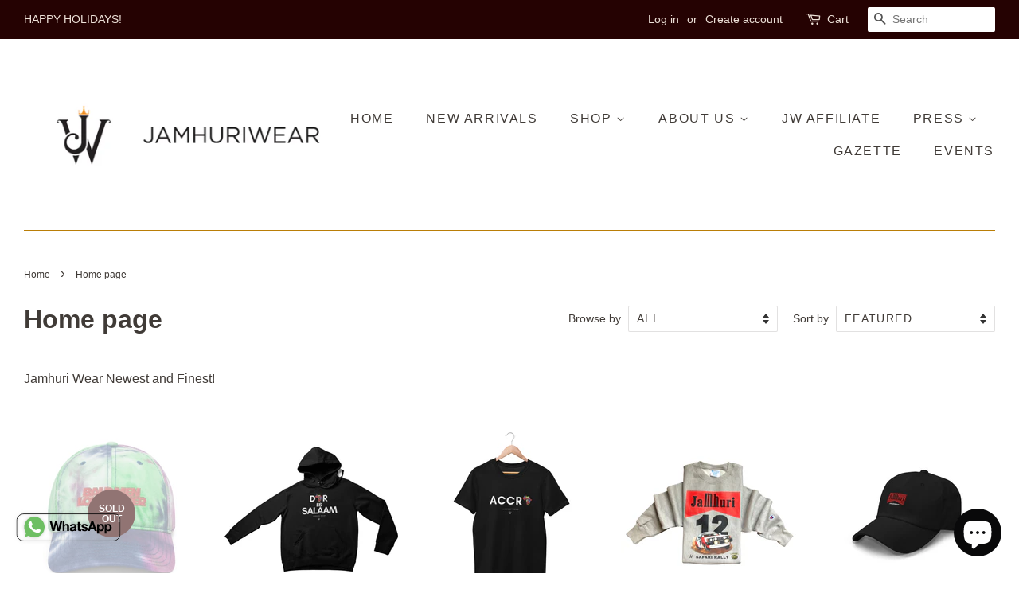

--- FILE ---
content_type: text/html; charset=utf-8
request_url: https://jamhuriwear.com/collections/frontpage?page=3
body_size: 45612
content:
<!doctype html>
<!--[if lt IE 7]><html class="no-js lt-ie9 lt-ie8 lt-ie7" lang="en"> <![endif]-->
<!--[if IE 7]><html class="no-js lt-ie9 lt-ie8" lang="en"> <![endif]-->
<!--[if IE 8]><html class="no-js lt-ie9" lang="en"> <![endif]-->
<!--[if IE 9 ]><html class="ie9 no-js"> <![endif]-->
<!--[if (gt IE 9)|!(IE)]><!--> <html class="no-js"> <!--<![endif]-->
<head>







    <script async src="//jamhuriwear.com/cdn/shop/t/6/assets/geolizr-lib.js?v=174705484131278472881648278266" type="text/javascript"></script>

<script>
    if(typeof Geolizr === "undefined") {
        var Geolizr = {};
        Geolizr.version = 20181108;
    }

    // save geolizr-lib.js url to the sessionStorage
    sessionStorage.setItem('geolizr_lib_url', "//jamhuriwear.com/cdn/shop/t/6/assets/geolizr-lib.js?v=174705484131278472881648278266");
    if(typeof Geolizr.events === "undefined") Geolizr.events = {};
    if(typeof Geolizr.geolizrEvents === "undefined") Geolizr.geolizrEvents = [];

    Geolizr.config = function(config) {
        Geolizr.currency_widget_enabled = config.currency_widget_enabled === "true" || false;
        Geolizr.shopCurrency = 'USD';
        Geolizr.moneyFormats = {} || [];
        Geolizr.shopifyFormatMoneySet = false;
        Geolizr.observeElements = [];
    };

    /* Geolizr Provider Setter */
    Geolizr.presetService = false;
    Geolizr.activateIpInfo = function(accessKey) { Geolizr.presetService = { name: 'ipInfo', accessKey: accessKey }; };
    Geolizr.activateLovelyAppProvider = function() { Geolizr.presetService = { name: 'lovelyAppProvider' }; };
    Geolizr.activateIpApiCo = function(accessKey) { Geolizr.presetService = { name: 'ipApiCo', accessKey: accessKey }; };
    Geolizr.activateDbIpProvider = function(accessKey) { Geolizr.presetService = { name: 'dbIpProvider', accessKey: accessKey }; };
    Geolizr.activateIpStackProvider = function(accessKey) { Geolizr.presetService = { name: 'ipStackProvider', accessKey: accessKey }; };
    Geolizr.activateGeolizrIPApiProvider = function(accessKey) { Geolizr.presetService = { name: 'geolizrIpApiProvider', accessKey: accessKey }; };

    

    /* Service Aliase */
    Geolizr.activateFreegeoip = Geolizr.activateIpStackProvider;

    Geolizr.addSystemEventListener = function(name, callback) {
        if (typeof Geolizr.realInit !== 'undefined') {
            Geolizr.realInit(function($) {
                callback({jquery: $});
            })
        } else {
            Geolizr.geolizrEvents.push(new CustomEvent(name));
            document.addEventListener(name, callback);
        }
    };

    Geolizr.addEventListener = function(name, callback) {
        if(typeof Geolizr.realAddEventListener === "undefined") {
            if (!Geolizr.events[name]) Geolizr.events[name] = [];
            Geolizr.events[name].push(callback);
        } else {
            Geolizr.realAddEventListener(name, callback);
        }
    };

    Geolizr.getGeoData = function(callback) {
        if(typeof Geolizr.realGetGeoData === "undefined") {
            Geolizr.addEventListener('geolizr.init', function() {
                Geolizr.getGeoData(callback);
            })
        } else {
            Geolizr.realGetGeoData(callback);
        }
    };

    Geolizr.init = function(callback) {
        if(typeof Geolizr.realInit === "undefined")
            Geolizr.addEventListener("geolizr.init", callback);
        else
            Geolizr.realInit(callback);
    };


    Geolizr.notification_widget_enabled = false;
    Geolizr.popup_widget_enabled = false;
    Geolizr.api_widget_enabled = false;
    Geolizr.currency_widget_enabled = true;
    Geolizr.redirect_widget_enabled = true;
    
        Geolizr.countryToRedirect = {"KE":5092,"RW":5092,"TZ":5092,"UG":5092,"KE-110":5092,"KE-200":5092,"KE-300":5092,"KE-400":5092,"KE-500":5092,"KE-600":5092,"KE-700":5092,"KE-900":5092,"RW-B":5092,"RW-C":5092,"RW-D":5092,"RW-E":5092,"RW-F":5092,"RW-G":5092,"RW-H":5092,"RW-I":5092,"RW-J":5092,"RW-K":5092,"RW-L":5092,"RW-M":5092,"TZ-01":5092,"TZ-02":5092,"TZ-03":5092,"TZ-04":5092,"TZ-05":5092,"TZ-06":5092,"TZ-07":5092,"TZ-08":5092,"TZ-09":5092,"TZ-10":5092,"TZ-11":5092,"TZ-12":5092,"TZ-13":5092,"TZ-14":5092,"TZ-15":5092,"TZ-16":5092,"TZ-17":5092,"TZ-18":5092,"TZ-19":5092,"TZ-20":5092,"TZ-21":5092,"TZ-22":5092,"TZ-23":5092,"TZ-24":5092,"TZ-25":5092,"UG-AJM":5092,"UG-APA":5092,"UG-ARU":5092,"UG-BUA":5092,"UG-BUG":5092,"UG-BUN":5092,"UG-BUS":5092,"UG-C":5092,"UG-E":5092,"UG-GUL":5092,"UG-HOI":5092,"UG-IGA":5092,"UG-JIN":5092,"UG-KAP":5092,"UG-KAS":5092,"UG-KAT":5092,"UG-KBL":5092,"UG-KBR":5092,"UG-KIB":5092,"UG-KIS":5092,"UG-KIT":5092,"UG-KLA":5092,"UG-KLE":5092,"UG-KLG":5092,"UG-KLI":5092,"UG-KOT":5092,"UG-KUM":5092,"UG-LIR":5092,"UG-LUW":5092,"UG-MBL":5092,"UG-MBR":5092,"UG-MOR":5092,"UG-MOY":5092,"UG-MPI":5092,"UG-MSI":5092,"UG-MSK":5092,"UG-MUB":5092,"UG-MUK":5092,"UG-N":5092,"UG-NAK":5092,"UG-NEB":5092,"UG-NTU":5092,"UG-PAL":5092,"UG-RAK":5092,"UG-RUK":5092,"UG-SEM":5092,"UG-SOR":5092,"UG-TOR":5092,"UG-W":5092};
    

    if(Geolizr.popup_widget_enabled || Geolizr.notification_widget_enabled || Geolizr.currency_widget_enabled) {
        Geolizr.geolizrCssFile = "//jamhuriwear.com/cdn/shop/t/6/assets/geolizr-lib.css?v=131976552225837042031648278266";
    }


    
        
        
            Geolizr.config({"currency_widget_enabled":"true"});
            Geolizr.appendShopfiyFormatMoney = function(method) {
                var modified = false;
                if("undefined" !== typeof method && Geolizr.currency_widget_enabled === true) {
                    if (typeof method === 'function' && method(10000, "{{checkGeolizrExtension}}") !== Geolizr.version) {
                        Geolizr.shopifyFormatMoneySet = true;
                        Geolizr.shopifyFormatMoney = method;
                        method = function(cents, format) {
                            if(format === "{{checkGeolizrExtension}}")
                                return Geolizr.version;

                            "string" === typeof cents && (cents = cents.replace(".", ""));
                            if(Geolizr.formatMoneyInit === true) {
                                return Geolizr.formatMoney(cents, format);
                            } else {
                                return '<span class="geolizr-currency" data-geolizr-price="' + cents + '">' + Geolizr.shopifyFormatMoney(cents, format) + '</span>';
                            }
                        };
                        modified = true;
                    }
                }

                return {m: method, modified: modified};
            };

            Geolizr.currency_widget_enabled = true;
            if(Geolizr.currency_widget_enabled === true) {

                /* watch from https://gist.github.com/eligrey/384583 */
                Object.prototype.geolizrWatch||Object.defineProperty(Object.prototype,"geolizrWatch",{enumerable:!1,configurable:!0,writable:1,value:function(e,t){var r=this[e],n=r,c=function(){return n},i=function(c){return r=n,n=t.call(this,e,r,c)};delete this[e]&&Object.defineProperty(this,e,{get:c,set:i,enumerable:!0,configurable:!0})}}),Object.prototype.geolizrUnWatch||Object.defineProperty(Object.prototype,"geolizrUnWatch",{enumerable:!1,configurable:!0,writable:1,value:function(e){var t=this[e];delete this[e],this[e]=t}});

                var watcher = function(id, oldMethod, newMethod) {
                    Geolizr.currency_widget_enabled = true; // sometimes the disabled this in this context, but it's true
                    var morph = Geolizr.appendShopfiyFormatMoney(newMethod);
                    if(morph.modified) {
                        return morph.m;
                    }

                    return newMethod;
                };

                var startCheck = false;
                var endIntervalTheme = false, endIntervalShopify = false;
                var GeolizrCurrencyWatcherInterval = function() {
                    if(startCheck === false) {
                        startCheck = new Date() / 1000;
                    } else {
                        var now = new Date() / 1000;
                        if(now - startCheck > 30)
                            return;
                    }

                    if(endIntervalTheme === true && endIntervalShopify === true) {
                        return;
                    }

                    var fm;
                    if(endIntervalTheme === false) {
                        if("undefined" === typeof theme || "undefined" === typeof theme.Currency) {
                            setTimeout(GeolizrCurrencyWatcherInterval, 10);
                        } else {
                            theme.Currency.geolizrWatch("formatMoney", watcher);
                            fm = Geolizr.appendShopfiyFormatMoney(theme.Currency.formatMoney);
                            theme.Currency.formatMoney = fm.m;
                            endIntervalTheme = true;
                            return
                        }
                    }

                    if(endIntervalShopify === false) {
                        if ("undefined" === typeof Shopify) {
                            setTimeout(GeolizrCurrencyWatcherInterval, 10);
                        } else {
                            Shopify.geolizrWatch("formatMoney", watcher);
                            fm = Geolizr.appendShopfiyFormatMoney(Shopify.formatMoney);
                            if("undefined" !== typeof Shopify.money_format) Geolizr.money_format = Shopify.money_format;
                            Shopify.formatMoney = fm.m;
                            endIntervalShopify = true;
                        }
                    }
                };

                GeolizrCurrencyWatcherInterval();
            }
        
    

</script>
<style>
    #geolizr-notification{position:fixed!important;top:0!important;left:0!important;margin:0!important;padding:0!important;width:100%!important;height:auto!important;min-height:0!important;max-height:none!important;z-index:10000000!important}
    #geolizr-notification>#geolizr-notification-message-wrapper{text-align:center!important;width:100%!important;padding:10px!important;-webkit-box-shadow:10px 10px 5px 0 rgba(143,143,143,.35);-moz-box-shadow:10px 10px 5px 0 rgba(143,143,143,.35);box-shadow:10px 10px 5px 0 rgba(143,143,143,.35)}
    #geolizr-dismiss-notification{box-sizing:content-box;padding:5px!important;margin:0!important;position:absolute!important;right:8px!important;text-decoration:none!important;font-family:Arial,serif ! important;top:8px!important;height:15px!important;border-radius:15px;width:15px!important;line-height:16px;font-size:20px;font-weight:700;cursor:pointer;display:inline-block}
    .geolizr-popup-background{position:fixed;top:0;left:0;right:0;bottom:0;height:100%;width:100%;z-index:10000005!important}
    .geolizr-popup{position:fixed!important;width:560px!important;height:400px!important;z-index:10000010!important;border:1px solid grey}
    .geolizr-popup.gp-center{top:50%!important;left:50%!important;margin-top:-200px!important;margin-left:-280px!important}
    .geolizr-popup.gp-mobile{width:84%!important;height:84%!important;top:0!important;left:0!important;margin:8%}
    #geolizr-popup-content-iframe{width:100%!important;height:100%!important;border:0}
    .slideInDown { -webkit-animation-name: slideInDown; animation-name: slideInDown; -webkit-animation-duration: 1s; animation-duration: 1s; -webkit-animation-fill-mode: both; animation-fill-mode: both; }
    @-webkit-keyframes slideInDown { 0% { -webkit-transform: translateY(-100%); transform: translateY(-100%); visibility: visible;} 100% {-webkit-transform: translateY(0); transform: translateY(0); } }
    @keyframes slideInDown { 0% {-webkit-transform: translateY(-100%); transform: translateY(-100%);visibility: visible; } 100% { -webkit-transform: translateY(0); transform: translateY(0); } }
    .geolizr-currency-switch-wrapper.geolizr-absolute-auto{z-index:10000000;position:fixed}
    .geolizr-currency-switch-wrapper{z-index:10000000!important;height:20px;width:85px;position:relative}
    .geolizr-currency-switcher{padding:5px 10px;margin:0;width:62px;height:20px;border-radius:4px}
    .geolizr-currency-links{overflow:scroll;overflow-x:hidden;border-radius:4px;padding:5px 10px;margin:0;list-style:none;line-height:1.42857143;background-color:#fff;width:82px;max-height:200px;display:none}
    .geolizr-currency-switch-wrapper .geolizr-currency-links-up{bottom:30px;position:absolute}
    .geolizr-currency-switch-wrapper .geolizr-currency-links-down{top:30px;position:absolute}
    li.geolizr-currency-list-li{float:none!important;margin:0!important;padding:0 0 0 10px}
    .geolizr-currency-list-link{white-space:nowrap}
    .geolizr-currency-link i,.geolizr-currency-list-link i{width:16px!important;height:11px}
    [class^="famfamfam-flag"]{display:inline-block;width:16px;height:11px;line-height:11px}
    .geolizr-currency-switcher-value{width:42px;min-width:42px;max-width:42px;display:inline-block;text-align:left}
    .geolizr-currency-switcher-arrow-down,.geolizr-currency-switcher-arrow-up{content:"s";position:absolute;right:3px;top:0;width:16px;height:20px;margin:0}
    .geolizr-currency-switcher-arrow-up:after{content:"▴"}
    .geolizr-currency-switcher-arrow-down:after{content:"▾"}
    .geolizr-selectable-currency{width:42px;min-width:42px;max-width:42px;display:inline-block;text-align:left}
    .geolizr-shop-currency{width:42px;min-width:42px;max-width:42px;display:inline-block}
    .geolizr-currency-link li{padding:0;margin:0}
    #geolizr-notification-spanner{width:100%!important;line-height:4px!important;height:4px!important;min-height:4px!important;max-height:4px!important}
</style>





  <!-- Basic page needs ================================================== -->
  <meta charset="utf-8">
  <meta http-equiv="X-UA-Compatible" content="IE=edge,chrome=1">

  
  <link rel="shortcut icon" href="//jamhuriwear.com/cdn/shop/files/JW_LOGO_RED_1_32x32.png?v=1691099147" type="image/png" />
  

  <!-- Title and description ================================================== -->
  <!-- "snippets/SEOManager.liquid" was not rendered, the associated app was uninstalled -->

  <!-- Social meta ================================================== -->
  <!-- /snippets/social-meta-tags.liquid -->




<meta property="og:site_name" content="jamhuriwear.com">
<meta property="og:url" content="https://jamhuriwear.com/collections/frontpage?page=3">
<meta property="og:title" content="Home page">
<meta property="og:type" content="product.group">
<meta property="og:description" content="Jamhuri Wear African finest streetwear">

<meta property="og:image" content="http://jamhuriwear.com/cdn/shop/collections/JW_King_LOGO_1200x1200.jpg?v=1520380711">
<meta property="og:image:secure_url" content="https://jamhuriwear.com/cdn/shop/collections/JW_King_LOGO_1200x1200.jpg?v=1520380711">


  <meta name="twitter:site" content="@simbajw">

<meta name="twitter:card" content="summary_large_image">
<meta name="twitter:title" content="Home page">
<meta name="twitter:description" content="Jamhuri Wear African finest streetwear">


  <!-- Helpers ================================================== -->
  <link rel="canonical" href="https://jamhuriwear.com/collections/frontpage?page=3">
  <meta name="viewport" content="width=device-width,initial-scale=1">
  <meta name="theme-color" content="#f5170b">

  <!-- CSS ================================================== -->
  <link href="//jamhuriwear.com/cdn/shop/t/6/assets/timber.scss.css?v=124803976877845340521752332632" rel="stylesheet" type="text/css" media="all" />
  <link href="//jamhuriwear.com/cdn/shop/t/6/assets/theme.scss.css?v=158905975855555725151752332632" rel="stylesheet" type="text/css" media="all" />

  




  <script>
    window.theme = window.theme || {};

    var theme = {
      strings: {
        zoomClose: "Close (Esc)",
        zoomPrev: "Previous (Left arrow key)",
        zoomNext: "Next (Right arrow key)",
        addressError: "Error looking up that address",
        addressNoResults: "No results for that address",
        addressQueryLimit: "You have exceeded the Google API usage limit. Consider upgrading to a \u003ca href=\"https:\/\/developers.google.com\/maps\/premium\/usage-limits\"\u003ePremium Plan\u003c\/a\u003e.",
        authError: "There was a problem authenticating your Google Maps API Key."
      },
      settings: {
        // Adding some settings to allow the editor to update correctly when they are changed
        enableWideLayout: true,
        typeAccentTransform: true,
        typeAccentSpacing: true,
        baseFontSize: '16px',
        headerBaseFontSize: '32px',
        accentFontSize: '16px'
      },
      variables: {
        mediaQueryMedium: 'screen and (max-width: 768px)',
        bpSmall: false
      },
      moneyFormat: "${{amount}}"
    }

    document.documentElement.className = document.documentElement.className.replace('no-js', 'supports-js');
  </script>

  <!-- Header hook for plugins ================================================== -->
  <script>window.performance && window.performance.mark && window.performance.mark('shopify.content_for_header.start');</script><meta name="google-site-verification" content="1jpvstkahXMvygqrk1557fIMqAOqL8-C8khdxM7vCco">
<meta name="google-site-verification" content="1jpvstkahXMvygqrk1557fIMqAOqL8-C8khdxM7vCco">
<meta name="facebook-domain-verification" content="tsotoou30hls2hxbo4coaacckawuqp">
<meta id="shopify-digital-wallet" name="shopify-digital-wallet" content="/27857594/digital_wallets/dialog">
<meta name="shopify-checkout-api-token" content="373c87f628051a7fc0439193a2a7d726">
<meta id="in-context-paypal-metadata" data-shop-id="27857594" data-venmo-supported="false" data-environment="production" data-locale="en_US" data-paypal-v4="true" data-currency="USD">
<link rel="alternate" type="application/atom+xml" title="Feed" href="/collections/frontpage.atom" />
<link rel="prev" href="/collections/frontpage?page=2">
<link rel="next" href="/collections/frontpage?page=4">
<link rel="alternate" type="application/json+oembed" href="https://jamhuriwear.com/collections/frontpage.oembed?page=3">
<script async="async" src="/checkouts/internal/preloads.js?locale=en-US"></script>
<link rel="preconnect" href="https://shop.app" crossorigin="anonymous">
<script async="async" src="https://shop.app/checkouts/internal/preloads.js?locale=en-US&shop_id=27857594" crossorigin="anonymous"></script>
<script id="apple-pay-shop-capabilities" type="application/json">{"shopId":27857594,"countryCode":"US","currencyCode":"USD","merchantCapabilities":["supports3DS"],"merchantId":"gid:\/\/shopify\/Shop\/27857594","merchantName":"jamhuriwear.com","requiredBillingContactFields":["postalAddress","email","phone"],"requiredShippingContactFields":["postalAddress","email","phone"],"shippingType":"shipping","supportedNetworks":["visa","masterCard","amex","discover","elo","jcb"],"total":{"type":"pending","label":"jamhuriwear.com","amount":"1.00"},"shopifyPaymentsEnabled":true,"supportsSubscriptions":true}</script>
<script id="shopify-features" type="application/json">{"accessToken":"373c87f628051a7fc0439193a2a7d726","betas":["rich-media-storefront-analytics"],"domain":"jamhuriwear.com","predictiveSearch":true,"shopId":27857594,"locale":"en"}</script>
<script>var Shopify = Shopify || {};
Shopify.shop = "jamhuriwear.myshopify.com";
Shopify.locale = "en";
Shopify.currency = {"active":"USD","rate":"1.0"};
Shopify.country = "US";
Shopify.theme = {"name":"Minimal with Installments message","id":129552908463,"schema_name":"Minimal","schema_version":"5.0.0","theme_store_id":380,"role":"main"};
Shopify.theme.handle = "null";
Shopify.theme.style = {"id":null,"handle":null};
Shopify.cdnHost = "jamhuriwear.com/cdn";
Shopify.routes = Shopify.routes || {};
Shopify.routes.root = "/";</script>
<script type="module">!function(o){(o.Shopify=o.Shopify||{}).modules=!0}(window);</script>
<script>!function(o){function n(){var o=[];function n(){o.push(Array.prototype.slice.apply(arguments))}return n.q=o,n}var t=o.Shopify=o.Shopify||{};t.loadFeatures=n(),t.autoloadFeatures=n()}(window);</script>
<script>
  window.ShopifyPay = window.ShopifyPay || {};
  window.ShopifyPay.apiHost = "shop.app\/pay";
  window.ShopifyPay.redirectState = null;
</script>
<script id="shop-js-analytics" type="application/json">{"pageType":"collection"}</script>
<script defer="defer" async type="module" src="//jamhuriwear.com/cdn/shopifycloud/shop-js/modules/v2/client.init-shop-cart-sync_C5BV16lS.en.esm.js"></script>
<script defer="defer" async type="module" src="//jamhuriwear.com/cdn/shopifycloud/shop-js/modules/v2/chunk.common_CygWptCX.esm.js"></script>
<script type="module">
  await import("//jamhuriwear.com/cdn/shopifycloud/shop-js/modules/v2/client.init-shop-cart-sync_C5BV16lS.en.esm.js");
await import("//jamhuriwear.com/cdn/shopifycloud/shop-js/modules/v2/chunk.common_CygWptCX.esm.js");

  window.Shopify.SignInWithShop?.initShopCartSync?.({"fedCMEnabled":true,"windoidEnabled":true});

</script>
<script>
  window.Shopify = window.Shopify || {};
  if (!window.Shopify.featureAssets) window.Shopify.featureAssets = {};
  window.Shopify.featureAssets['shop-js'] = {"shop-cart-sync":["modules/v2/client.shop-cart-sync_ZFArdW7E.en.esm.js","modules/v2/chunk.common_CygWptCX.esm.js"],"init-fed-cm":["modules/v2/client.init-fed-cm_CmiC4vf6.en.esm.js","modules/v2/chunk.common_CygWptCX.esm.js"],"shop-button":["modules/v2/client.shop-button_tlx5R9nI.en.esm.js","modules/v2/chunk.common_CygWptCX.esm.js"],"shop-cash-offers":["modules/v2/client.shop-cash-offers_DOA2yAJr.en.esm.js","modules/v2/chunk.common_CygWptCX.esm.js","modules/v2/chunk.modal_D71HUcav.esm.js"],"init-windoid":["modules/v2/client.init-windoid_sURxWdc1.en.esm.js","modules/v2/chunk.common_CygWptCX.esm.js"],"shop-toast-manager":["modules/v2/client.shop-toast-manager_ClPi3nE9.en.esm.js","modules/v2/chunk.common_CygWptCX.esm.js"],"init-shop-email-lookup-coordinator":["modules/v2/client.init-shop-email-lookup-coordinator_B8hsDcYM.en.esm.js","modules/v2/chunk.common_CygWptCX.esm.js"],"init-shop-cart-sync":["modules/v2/client.init-shop-cart-sync_C5BV16lS.en.esm.js","modules/v2/chunk.common_CygWptCX.esm.js"],"avatar":["modules/v2/client.avatar_BTnouDA3.en.esm.js"],"pay-button":["modules/v2/client.pay-button_FdsNuTd3.en.esm.js","modules/v2/chunk.common_CygWptCX.esm.js"],"init-customer-accounts":["modules/v2/client.init-customer-accounts_DxDtT_ad.en.esm.js","modules/v2/client.shop-login-button_C5VAVYt1.en.esm.js","modules/v2/chunk.common_CygWptCX.esm.js","modules/v2/chunk.modal_D71HUcav.esm.js"],"init-shop-for-new-customer-accounts":["modules/v2/client.init-shop-for-new-customer-accounts_ChsxoAhi.en.esm.js","modules/v2/client.shop-login-button_C5VAVYt1.en.esm.js","modules/v2/chunk.common_CygWptCX.esm.js","modules/v2/chunk.modal_D71HUcav.esm.js"],"shop-login-button":["modules/v2/client.shop-login-button_C5VAVYt1.en.esm.js","modules/v2/chunk.common_CygWptCX.esm.js","modules/v2/chunk.modal_D71HUcav.esm.js"],"init-customer-accounts-sign-up":["modules/v2/client.init-customer-accounts-sign-up_CPSyQ0Tj.en.esm.js","modules/v2/client.shop-login-button_C5VAVYt1.en.esm.js","modules/v2/chunk.common_CygWptCX.esm.js","modules/v2/chunk.modal_D71HUcav.esm.js"],"shop-follow-button":["modules/v2/client.shop-follow-button_Cva4Ekp9.en.esm.js","modules/v2/chunk.common_CygWptCX.esm.js","modules/v2/chunk.modal_D71HUcav.esm.js"],"checkout-modal":["modules/v2/client.checkout-modal_BPM8l0SH.en.esm.js","modules/v2/chunk.common_CygWptCX.esm.js","modules/v2/chunk.modal_D71HUcav.esm.js"],"lead-capture":["modules/v2/client.lead-capture_Bi8yE_yS.en.esm.js","modules/v2/chunk.common_CygWptCX.esm.js","modules/v2/chunk.modal_D71HUcav.esm.js"],"shop-login":["modules/v2/client.shop-login_D6lNrXab.en.esm.js","modules/v2/chunk.common_CygWptCX.esm.js","modules/v2/chunk.modal_D71HUcav.esm.js"],"payment-terms":["modules/v2/client.payment-terms_CZxnsJam.en.esm.js","modules/v2/chunk.common_CygWptCX.esm.js","modules/v2/chunk.modal_D71HUcav.esm.js"]};
</script>
<script>(function() {
  var isLoaded = false;
  function asyncLoad() {
    if (isLoaded) return;
    isLoaded = true;
    var urls = ["https:\/\/js.smile.io\/v1\/smile-shopify.js?shop=jamhuriwear.myshopify.com","https:\/\/rec.autocommerce.io\/recommender_javascript?shop=jamhuriwear.myshopify.com","\/\/cdn.shopify.com\/proxy\/1374eed0596a3287de481541590fc8cfc06dbd25ecb9d288c0fe9dd6bd8f2733\/static.cdn.printful.com\/static\/js\/external\/shopify-product-customizer.js?v=0.28\u0026shop=jamhuriwear.myshopify.com\u0026sp-cache-control=cHVibGljLCBtYXgtYWdlPTkwMA","https:\/\/d1639lhkj5l89m.cloudfront.net\/js\/storefront\/uppromote.js?shop=jamhuriwear.myshopify.com","https:\/\/cdn.nfcube.com\/instafeed-58bd0e461f22571cd28ab583859964dd.js?shop=jamhuriwear.myshopify.com","https:\/\/my.fpcdn.me\/embed\/shopify\/jamhuriwear.myshopify.com\/embed.js?v=490693\u0026shop=jamhuriwear.myshopify.com"];
    for (var i = 0; i < urls.length; i++) {
      var s = document.createElement('script');
      s.type = 'text/javascript';
      s.async = true;
      s.src = urls[i];
      var x = document.getElementsByTagName('script')[0];
      x.parentNode.insertBefore(s, x);
    }
  };
  if(window.attachEvent) {
    window.attachEvent('onload', asyncLoad);
  } else {
    window.addEventListener('load', asyncLoad, false);
  }
})();</script>
<script id="__st">var __st={"a":27857594,"offset":-18000,"reqid":"4c1f532d-6570-42a4-a0b9-a99e92c2f062-1768651980","pageurl":"jamhuriwear.com\/collections\/frontpage?page=3","u":"ad37d04cbfa7","p":"collection","rtyp":"collection","rid":10274242605};</script>
<script>window.ShopifyPaypalV4VisibilityTracking = true;</script>
<script id="captcha-bootstrap">!function(){'use strict';const t='contact',e='account',n='new_comment',o=[[t,t],['blogs',n],['comments',n],[t,'customer']],c=[[e,'customer_login'],[e,'guest_login'],[e,'recover_customer_password'],[e,'create_customer']],r=t=>t.map((([t,e])=>`form[action*='/${t}']:not([data-nocaptcha='true']) input[name='form_type'][value='${e}']`)).join(','),a=t=>()=>t?[...document.querySelectorAll(t)].map((t=>t.form)):[];function s(){const t=[...o],e=r(t);return a(e)}const i='password',u='form_key',d=['recaptcha-v3-token','g-recaptcha-response','h-captcha-response',i],f=()=>{try{return window.sessionStorage}catch{return}},m='__shopify_v',_=t=>t.elements[u];function p(t,e,n=!1){try{const o=window.sessionStorage,c=JSON.parse(o.getItem(e)),{data:r}=function(t){const{data:e,action:n}=t;return t[m]||n?{data:e,action:n}:{data:t,action:n}}(c);for(const[e,n]of Object.entries(r))t.elements[e]&&(t.elements[e].value=n);n&&o.removeItem(e)}catch(o){console.error('form repopulation failed',{error:o})}}const l='form_type',E='cptcha';function T(t){t.dataset[E]=!0}const w=window,h=w.document,L='Shopify',v='ce_forms',y='captcha';let A=!1;((t,e)=>{const n=(g='f06e6c50-85a8-45c8-87d0-21a2b65856fe',I='https://cdn.shopify.com/shopifycloud/storefront-forms-hcaptcha/ce_storefront_forms_captcha_hcaptcha.v1.5.2.iife.js',D={infoText:'Protected by hCaptcha',privacyText:'Privacy',termsText:'Terms'},(t,e,n)=>{const o=w[L][v],c=o.bindForm;if(c)return c(t,g,e,D).then(n);var r;o.q.push([[t,g,e,D],n]),r=I,A||(h.body.append(Object.assign(h.createElement('script'),{id:'captcha-provider',async:!0,src:r})),A=!0)});var g,I,D;w[L]=w[L]||{},w[L][v]=w[L][v]||{},w[L][v].q=[],w[L][y]=w[L][y]||{},w[L][y].protect=function(t,e){n(t,void 0,e),T(t)},Object.freeze(w[L][y]),function(t,e,n,w,h,L){const[v,y,A,g]=function(t,e,n){const i=e?o:[],u=t?c:[],d=[...i,...u],f=r(d),m=r(i),_=r(d.filter((([t,e])=>n.includes(e))));return[a(f),a(m),a(_),s()]}(w,h,L),I=t=>{const e=t.target;return e instanceof HTMLFormElement?e:e&&e.form},D=t=>v().includes(t);t.addEventListener('submit',(t=>{const e=I(t);if(!e)return;const n=D(e)&&!e.dataset.hcaptchaBound&&!e.dataset.recaptchaBound,o=_(e),c=g().includes(e)&&(!o||!o.value);(n||c)&&t.preventDefault(),c&&!n&&(function(t){try{if(!f())return;!function(t){const e=f();if(!e)return;const n=_(t);if(!n)return;const o=n.value;o&&e.removeItem(o)}(t);const e=Array.from(Array(32),(()=>Math.random().toString(36)[2])).join('');!function(t,e){_(t)||t.append(Object.assign(document.createElement('input'),{type:'hidden',name:u})),t.elements[u].value=e}(t,e),function(t,e){const n=f();if(!n)return;const o=[...t.querySelectorAll(`input[type='${i}']`)].map((({name:t})=>t)),c=[...d,...o],r={};for(const[a,s]of new FormData(t).entries())c.includes(a)||(r[a]=s);n.setItem(e,JSON.stringify({[m]:1,action:t.action,data:r}))}(t,e)}catch(e){console.error('failed to persist form',e)}}(e),e.submit())}));const S=(t,e)=>{t&&!t.dataset[E]&&(n(t,e.some((e=>e===t))),T(t))};for(const o of['focusin','change'])t.addEventListener(o,(t=>{const e=I(t);D(e)&&S(e,y())}));const B=e.get('form_key'),M=e.get(l),P=B&&M;t.addEventListener('DOMContentLoaded',(()=>{const t=y();if(P)for(const e of t)e.elements[l].value===M&&p(e,B);[...new Set([...A(),...v().filter((t=>'true'===t.dataset.shopifyCaptcha))])].forEach((e=>S(e,t)))}))}(h,new URLSearchParams(w.location.search),n,t,e,['guest_login'])})(!0,!0)}();</script>
<script integrity="sha256-4kQ18oKyAcykRKYeNunJcIwy7WH5gtpwJnB7kiuLZ1E=" data-source-attribution="shopify.loadfeatures" defer="defer" src="//jamhuriwear.com/cdn/shopifycloud/storefront/assets/storefront/load_feature-a0a9edcb.js" crossorigin="anonymous"></script>
<script crossorigin="anonymous" defer="defer" src="//jamhuriwear.com/cdn/shopifycloud/storefront/assets/shopify_pay/storefront-65b4c6d7.js?v=20250812"></script>
<script data-source-attribution="shopify.dynamic_checkout.dynamic.init">var Shopify=Shopify||{};Shopify.PaymentButton=Shopify.PaymentButton||{isStorefrontPortableWallets:!0,init:function(){window.Shopify.PaymentButton.init=function(){};var t=document.createElement("script");t.src="https://jamhuriwear.com/cdn/shopifycloud/portable-wallets/latest/portable-wallets.en.js",t.type="module",document.head.appendChild(t)}};
</script>
<script data-source-attribution="shopify.dynamic_checkout.buyer_consent">
  function portableWalletsHideBuyerConsent(e){var t=document.getElementById("shopify-buyer-consent"),n=document.getElementById("shopify-subscription-policy-button");t&&n&&(t.classList.add("hidden"),t.setAttribute("aria-hidden","true"),n.removeEventListener("click",e))}function portableWalletsShowBuyerConsent(e){var t=document.getElementById("shopify-buyer-consent"),n=document.getElementById("shopify-subscription-policy-button");t&&n&&(t.classList.remove("hidden"),t.removeAttribute("aria-hidden"),n.addEventListener("click",e))}window.Shopify?.PaymentButton&&(window.Shopify.PaymentButton.hideBuyerConsent=portableWalletsHideBuyerConsent,window.Shopify.PaymentButton.showBuyerConsent=portableWalletsShowBuyerConsent);
</script>
<script data-source-attribution="shopify.dynamic_checkout.cart.bootstrap">document.addEventListener("DOMContentLoaded",(function(){function t(){return document.querySelector("shopify-accelerated-checkout-cart, shopify-accelerated-checkout")}if(t())Shopify.PaymentButton.init();else{new MutationObserver((function(e,n){t()&&(Shopify.PaymentButton.init(),n.disconnect())})).observe(document.body,{childList:!0,subtree:!0})}}));
</script>
<link id="shopify-accelerated-checkout-styles" rel="stylesheet" media="screen" href="https://jamhuriwear.com/cdn/shopifycloud/portable-wallets/latest/accelerated-checkout-backwards-compat.css" crossorigin="anonymous">
<style id="shopify-accelerated-checkout-cart">
        #shopify-buyer-consent {
  margin-top: 1em;
  display: inline-block;
  width: 100%;
}

#shopify-buyer-consent.hidden {
  display: none;
}

#shopify-subscription-policy-button {
  background: none;
  border: none;
  padding: 0;
  text-decoration: underline;
  font-size: inherit;
  cursor: pointer;
}

#shopify-subscription-policy-button::before {
  box-shadow: none;
}

      </style>

<script>window.performance && window.performance.mark && window.performance.mark('shopify.content_for_header.end');</script>
<meta name="locale-bar--browsing-context-suggestions-url" content="/browsing_context_suggestions">
<meta name="locale-bar--current-language" content="en">
<meta name="locale-bar--current-currency" content="USD">

  <script>window.BOLD = window.BOLD || {};
    window.BOLD.common = window.BOLD.common || {};
    window.BOLD.common.Shopify = window.BOLD.common.Shopify || {};

    window.BOLD.common.Shopify.shop = {
        domain: 'jamhuriwear.com',
        permanent_domain: 'jamhuriwear.myshopify.com',
        url: 'https://jamhuriwear.com',
        secure_url: 'https://jamhuriwear.com',
        money_format: "${{amount}}",
        currency: "USD"
    };

    window.BOLD.common.Shopify.cart = {"note":null,"attributes":{},"original_total_price":0,"total_price":0,"total_discount":0,"total_weight":0.0,"item_count":0,"items":[],"requires_shipping":false,"currency":"USD","items_subtotal_price":0,"cart_level_discount_applications":[],"checkout_charge_amount":0};
    window.BOLD.common.template = 'collection';window.BOLD.common.Shopify.formatMoney = function(money, format) {
        function n(t, e) {
            return "undefined" == typeof t ? e : t
        }
        function r(t, e, r, i) {
            if (e = n(e, 2),
            r = n(r, ","),
            i = n(i, "."),
            isNaN(t) || null == t)
                return 0;
            t = (t / 100).toFixed(e);
            var o = t.split(".")
              , a = o[0].replace(/(\d)(?=(\d\d\d)+(?!\d))/g, "$1" + r)
              , s = o[1] ? i + o[1] : "";
            return a + s
        }
        "string" == typeof money && (money = money.replace(".", ""));
        var i = ""
          , o = /\{\{\s*(\w+)\s*\}\}/
          , a = format || window.BOLD.common.Shopify.shop.money_format || window.Shopify.money_format || "$ {{ amount }}";
        switch (a.match(o)[1]) {
            case "amount":
                i = r(money, 2);
                break;
            case "amount_no_decimals":
                i = r(money, 0);
                break;
            case "amount_with_comma_separator":
                i = r(money, 2, ".", ",");
                break;
            case "amount_no_decimals_with_comma_separator":
                i = r(money, 0, ".", ",");
                break;
            case "amount_with_space_separator":
                i = r(money, 2, ".", " ");
                break;
            case "amount_no_decimals_with_space_separator":
                i = r(money, 0, ".", " ");
                break;
        }
        return a.replace(o, i);
    };

    window.BOLD.common.Shopify.saveProduct = function (handle, product) {
        if (typeof handle === 'string' && typeof window.BOLD.common.Shopify.products[handle] === 'undefined') {
            if (typeof product === 'number') {
                window.BOLD.common.Shopify.handles[product] = handle;
                product = { id: product };
            }
            window.BOLD.common.Shopify.products[handle] = product;
        }
    };

	window.BOLD.common.Shopify.saveVariant = function (variant_id, variant) {
		if (typeof variant_id === 'number' && typeof window.BOLD.common.Shopify.variants[variant_id] === 'undefined') {
			window.BOLD.common.Shopify.variants[variant_id] = variant;
		}
	};window.BOLD.common.Shopify.products = window.BOLD.common.Shopify.products || {};
    window.BOLD.common.Shopify.variants = window.BOLD.common.Shopify.variants || {};
    window.BOLD.common.Shopify.handles = window.BOLD.common.Shopify.handles || {};window.BOLD.common.Shopify.saveProduct(null, null);window.BOLD.common.Shopify.saveProduct("bmlb-x-jamhuri-wear-tie-dye-dad-hat", 7033416712367);window.BOLD.common.Shopify.saveVariant(40964243816623, {product_id: 7033416712367, price: 3000, group_id: 'null'});window.BOLD.common.Shopify.saveVariant(40964243849391, {product_id: 7033416712367, price: 3000, group_id: 'null'});window.BOLD.common.Shopify.saveProduct("dar-es-salaam-a-4-africa-blk-hoodie-sweatshirt", 6151302381743);window.BOLD.common.Shopify.saveVariant(37834520002735, {product_id: 6151302381743, price: 7500, group_id: 'null'});window.BOLD.common.Shopify.saveVariant(37834520035503, {product_id: 6151302381743, price: 7500, group_id: 'null'});window.BOLD.common.Shopify.saveVariant(37834520068271, {product_id: 6151302381743, price: 7500, group_id: 'null'});window.BOLD.common.Shopify.saveVariant(37834520101039, {product_id: 6151302381743, price: 7500, group_id: 'null'});window.BOLD.common.Shopify.saveVariant(37834520133807, {product_id: 6151302381743, price: 7500, group_id: 'null'});window.BOLD.common.Shopify.saveProduct("a-4-africa-accra-all-city-tshirt", 4376218304630);window.BOLD.common.Shopify.saveVariant(31327677055094, {product_id: 4376218304630, price: 3000, group_id: 'null'});window.BOLD.common.Shopify.saveVariant(31327677087862, {product_id: 4376218304630, price: 3000, group_id: 'null'});window.BOLD.common.Shopify.saveVariant(31327677120630, {product_id: 4376218304630, price: 3000, group_id: 'null'});window.BOLD.common.Shopify.saveVariant(31327677153398, {product_id: 4376218304630, price: 3000, group_id: 'null'});window.BOLD.common.Shopify.saveVariant(31327677186166, {product_id: 4376218304630, price: 3000, group_id: 'null'});window.BOLD.common.Shopify.saveVariant(31327697928310, {product_id: 4376218304630, price: 3000, group_id: 'null'});window.BOLD.common.Shopify.saveVariant(31327697993846, {product_id: 4376218304630, price: 3000, group_id: 'null'});window.BOLD.common.Shopify.saveVariant(31327698026614, {product_id: 4376218304630, price: 3000, group_id: 'null'});window.BOLD.common.Shopify.saveVariant(31327698059382, {product_id: 4376218304630, price: 3000, group_id: 'null'});window.BOLD.common.Shopify.saveVariant(31327698092150, {product_id: 4376218304630, price: 3000, group_id: 'null'});window.BOLD.common.Shopify.saveProduct("safari-rally-champion-crew-sweatshirt", 1544892022829);window.BOLD.common.Shopify.saveVariant(15088784965677, {product_id: 1544892022829, price: 7500, group_id: 'null'});window.BOLD.common.Shopify.saveVariant(15088785031213, {product_id: 1544892022829, price: 7500, group_id: 'null'});window.BOLD.common.Shopify.saveVariant(15088785063981, {product_id: 1544892022829, price: 7500, group_id: 'null'});window.BOLD.common.Shopify.saveVariant(15088785195053, {product_id: 1544892022829, price: 7500, group_id: 'null'});window.BOLD.common.Shopify.saveVariant(15088785227821, {product_id: 1544892022829, price: 7500, group_id: 'null'});window.BOLD.common.Shopify.saveVariant(14106009141293, {product_id: 1544892022829, price: 7500, group_id: 'null'});window.BOLD.common.Shopify.saveVariant(14106009174061, {product_id: 1544892022829, price: 7500, group_id: 'null'});window.BOLD.common.Shopify.saveVariant(14106009206829, {product_id: 1544892022829, price: 7500, group_id: 'null'});window.BOLD.common.Shopify.saveVariant(14106009239597, {product_id: 1544892022829, price: 7500, group_id: 'null'});window.BOLD.common.Shopify.saveVariant(14106009272365, {product_id: 1544892022829, price: 7500, group_id: 'null'});window.BOLD.common.Shopify.saveProduct("jamhuri-wear-dad-hat", 7383790747823);window.BOLD.common.Shopify.saveVariant(42072730140847, {product_id: 7383790747823, price: 2800, group_id: 'null'});window.BOLD.common.Shopify.saveVariant(42072730173615, {product_id: 7383790747823, price: 2800, group_id: 'null'});window.BOLD.common.Shopify.saveProduct("i-africa-brooklyn-b-k-t-shirt", 7332123738287);window.BOLD.common.Shopify.saveVariant(41904625909935, {product_id: 7332123738287, price: 3000, group_id: 'null'});window.BOLD.common.Shopify.saveVariant(41904626008239, {product_id: 7332123738287, price: 3000, group_id: 'null'});window.BOLD.common.Shopify.saveVariant(41904626106543, {product_id: 7332123738287, price: 3000, group_id: 'null'});window.BOLD.common.Shopify.saveVariant(41904626204847, {product_id: 7332123738287, price: 3000, group_id: 'null'});window.BOLD.common.Shopify.saveVariant(41904626303151, {product_id: 7332123738287, price: 3000, group_id: 'null'});window.BOLD.common.Shopify.saveVariant(41904625975471, {product_id: 7332123738287, price: 3000, group_id: 'null'});window.BOLD.common.Shopify.saveVariant(41904626073775, {product_id: 7332123738287, price: 3000, group_id: 'null'});window.BOLD.common.Shopify.saveVariant(41904626172079, {product_id: 7332123738287, price: 3000, group_id: 'null'});window.BOLD.common.Shopify.saveVariant(41904626270383, {product_id: 7332123738287, price: 3000, group_id: 'null'});window.BOLD.common.Shopify.saveVariant(41904626368687, {product_id: 7332123738287, price: 3000, group_id: 'null'});window.BOLD.common.Shopify.saveProduct("kampala-a-4-africa-all-city-t-shirt", 4590175256694);window.BOLD.common.Shopify.saveVariant(32081986682998, {product_id: 4590175256694, price: 3000, group_id: 'null'});window.BOLD.common.Shopify.saveVariant(32081986715766, {product_id: 4590175256694, price: 3000, group_id: 'null'});window.BOLD.common.Shopify.saveVariant(32081986748534, {product_id: 4590175256694, price: 3000, group_id: 'null'});window.BOLD.common.Shopify.saveVariant(32081986781302, {product_id: 4590175256694, price: 3000, group_id: 'null'});window.BOLD.common.Shopify.saveVariant(32081986814070, {product_id: 4590175256694, price: 3000, group_id: 'null'});window.BOLD.common.Shopify.saveProduct("a-4-africa-accra-all-city-premium-hoodie", 4375963402358);window.BOLD.common.Shopify.saveVariant(31326511202422, {product_id: 4375963402358, price: 7500, group_id: 'null'});window.BOLD.common.Shopify.saveVariant(31326511235190, {product_id: 4375963402358, price: 7500, group_id: 'null'});window.BOLD.common.Shopify.saveVariant(31326511267958, {product_id: 4375963402358, price: 7500, group_id: 'null'});window.BOLD.common.Shopify.saveVariant(31326511300726, {product_id: 4375963402358, price: 7500, group_id: 'null'});window.BOLD.common.Shopify.saveVariant(31326511333494, {product_id: 4375963402358, price: 7500, group_id: 'null'});window.BOLD.common.Shopify.saveProduct("jamhuri-arabic-script-crewneck", 8162853519535);window.BOLD.common.Shopify.saveVariant(44901159796911, {product_id: 8162853519535, price: 7000, group_id: 'null'});window.BOLD.common.Shopify.saveVariant(44901159829679, {product_id: 8162853519535, price: 7000, group_id: 'null'});window.BOLD.common.Shopify.saveVariant(44901159862447, {product_id: 8162853519535, price: 7000, group_id: 'null'});window.BOLD.common.Shopify.saveVariant(44901159895215, {product_id: 8162853519535, price: 7000, group_id: 'null'});window.BOLD.common.Shopify.saveVariant(44901159927983, {product_id: 8162853519535, price: 7000, group_id: 'null'});window.BOLD.common.Shopify.saveVariant(44901159960751, {product_id: 8162853519535, price: 7000, group_id: 'null'});window.BOLD.common.Shopify.saveProduct("royalty-pack-2-decks", 7660630540463);window.BOLD.common.Shopify.saveVariant(42911855378607, {product_id: 7660630540463, price: 3000, group_id: 'null'});window.BOLD.common.Shopify.saveProduct("africa-unite-unisex-fashion-hoodie", 7383901274287);window.BOLD.common.Shopify.saveVariant(42072878612655, {product_id: 7383901274287, price: 8500, group_id: 'null'});window.BOLD.common.Shopify.saveVariant(42072878645423, {product_id: 7383901274287, price: 8500, group_id: 'null'});window.BOLD.common.Shopify.saveVariant(42072878678191, {product_id: 7383901274287, price: 8500, group_id: 'null'});window.BOLD.common.Shopify.saveVariant(42072878710959, {product_id: 7383901274287, price: 8500, group_id: 'null'});window.BOLD.common.Shopify.saveVariant(42072878743727, {product_id: 7383901274287, price: 8500, group_id: 'null'});window.BOLD.common.Shopify.saveVariant(42072894898351, {product_id: 7383901274287, price: 8500, group_id: 'null'});window.BOLD.common.Shopify.saveVariant(42072894963887, {product_id: 7383901274287, price: 8500, group_id: 'null'});window.BOLD.common.Shopify.saveVariant(42072894996655, {product_id: 7383901274287, price: 8500, group_id: 'null'});window.BOLD.common.Shopify.saveVariant(42072895029423, {product_id: 7383901274287, price: 8500, group_id: 'null'});window.BOLD.common.Shopify.saveVariant(42072895062191, {product_id: 7383901274287, price: 8500, group_id: 'null'});window.BOLD.common.Shopify.saveProduct("jamhuri-ankara-tab-logo-s-sleeve-unisex-t-shirt", 7383887741103);window.BOLD.common.Shopify.saveVariant(42072853151919, {product_id: 7383887741103, price: 3000, group_id: 'null'});window.BOLD.common.Shopify.saveVariant(42072853184687, {product_id: 7383887741103, price: 3000, group_id: 'null'});window.BOLD.common.Shopify.saveVariant(42072853217455, {product_id: 7383887741103, price: 3000, group_id: 'null'});window.BOLD.common.Shopify.saveVariant(42072853282991, {product_id: 7383887741103, price: 3000, group_id: 'null'});window.BOLD.common.Shopify.saveVariant(42072853315759, {product_id: 7383887741103, price: 3000, group_id: 'null'});window.BOLD.common.Shopify.saveProduct("jamhuri-wear-waffle-beanie", 7383815389359);window.BOLD.common.Shopify.saveVariant(42072765661359, {product_id: 7383815389359, price: 2500, group_id: 'null'});window.BOLD.common.Shopify.saveVariant(42072765726895, {product_id: 7383815389359, price: 2500, group_id: 'null'});window.BOLD.common.Shopify.saveProduct("jamhuri-wear-unisex-fleece-jogger-sweatpants", 7383743201455);window.BOLD.common.Shopify.saveVariant(42072634917039, {product_id: 7383743201455, price: 5500, group_id: 'null'});window.BOLD.common.Shopify.saveVariant(42072634949807, {product_id: 7383743201455, price: 5500, group_id: 'null'});window.BOLD.common.Shopify.saveVariant(42072634982575, {product_id: 7383743201455, price: 5500, group_id: 'null'});window.BOLD.common.Shopify.saveVariant(42072635015343, {product_id: 7383743201455, price: 5500, group_id: 'null'});window.BOLD.common.Shopify.saveVariant(42072635048111, {product_id: 7383743201455, price: 5500, group_id: 'null'});window.BOLD.common.Shopify.saveVariant(42072635080879, {product_id: 7383743201455, price: 5500, group_id: 'null'});window.BOLD.common.Shopify.saveProduct("dedan-kimathi-saint-unisex-fashion-hoodie", 7159575347375);window.BOLD.common.Shopify.saveVariant(41328250323119, {product_id: 7159575347375, price: 7500, group_id: 'null'});window.BOLD.common.Shopify.saveVariant(41328250388655, {product_id: 7159575347375, price: 7500, group_id: 'null'});window.BOLD.common.Shopify.saveVariant(41328250454191, {product_id: 7159575347375, price: 7500, group_id: 'null'});window.BOLD.common.Shopify.saveVariant(41328250519727, {product_id: 7159575347375, price: 7500, group_id: 'null'});window.BOLD.common.Shopify.saveVariant(41328250585263, {product_id: 7159575347375, price: 7500, group_id: 'null'});window.BOLD.common.Shopify.saveVariant(41328250355887, {product_id: 7159575347375, price: 7500, group_id: 'null'});window.BOLD.common.Shopify.saveVariant(41328250421423, {product_id: 7159575347375, price: 7500, group_id: 'null'});window.BOLD.common.Shopify.saveVariant(41328250486959, {product_id: 7159575347375, price: 7500, group_id: 'null'});window.BOLD.common.Shopify.saveVariant(41328250552495, {product_id: 7159575347375, price: 7500, group_id: 'null'});window.BOLD.common.Shopify.saveVariant(41328250618031, {product_id: 7159575347375, price: 7500, group_id: 'null'});window.BOLD.common.Shopify.saveProduct("yaounde-a-4-africa-all-city-t-shirt", 7143878852783);window.BOLD.common.Shopify.saveVariant(41272714133679, {product_id: 7143878852783, price: 3000, group_id: 'null'});window.BOLD.common.Shopify.saveVariant(41272714199215, {product_id: 7143878852783, price: 3000, group_id: 'null'});window.BOLD.common.Shopify.saveVariant(41272714264751, {product_id: 7143878852783, price: 3000, group_id: 'null'});window.BOLD.common.Shopify.saveVariant(41272714330287, {product_id: 7143878852783, price: 3000, group_id: 'null'});window.BOLD.common.Shopify.saveVariant(41272714395823, {product_id: 7143878852783, price: 3000, group_id: 'null'});window.BOLD.common.Shopify.saveVariant(41272714461359, {product_id: 7143878852783, price: 3000, group_id: 'null'});window.BOLD.common.Shopify.saveVariant(41272714166447, {product_id: 7143878852783, price: 3000, group_id: 'null'});window.BOLD.common.Shopify.saveVariant(41272714231983, {product_id: 7143878852783, price: 3000, group_id: 'null'});window.BOLD.common.Shopify.saveVariant(41272714297519, {product_id: 7143878852783, price: 3000, group_id: 'null'});window.BOLD.common.Shopify.saveVariant(41272714363055, {product_id: 7143878852783, price: 3000, group_id: 'null'});window.BOLD.common.Shopify.saveVariant(41272714428591, {product_id: 7143878852783, price: 3000, group_id: 'null'});window.BOLD.common.Shopify.saveVariant(41272714494127, {product_id: 7143878852783, price: 3000, group_id: 'null'});window.BOLD.common.Shopify.saveProduct("bmlb-x-jamhuri-wear-script-cropped-ladies-hoodie", 7033852035247);window.BOLD.common.Shopify.saveVariant(40965693472943, {product_id: 7033852035247, price: 6500, group_id: 'null'});window.BOLD.common.Shopify.saveVariant(40965693505711, {product_id: 7033852035247, price: 6500, group_id: 'null'});window.BOLD.common.Shopify.saveVariant(40965693538479, {product_id: 7033852035247, price: 6500, group_id: 'null'});window.BOLD.common.Shopify.saveVariant(40965693571247, {product_id: 7033852035247, price: 6500, group_id: 'null'});window.BOLD.common.Shopify.saveVariant(40965693604015, {product_id: 7033852035247, price: 6500, group_id: 'null'});window.BOLD.common.Shopify.saveVariant(40965693636783, {product_id: 7033852035247, price: 6500, group_id: 'null'});window.BOLD.common.Shopify.saveVariant(40965693669551, {product_id: 7033852035247, price: 6500, group_id: 'null'});window.BOLD.common.Shopify.saveVariant(40965693702319, {product_id: 7033852035247, price: 6500, group_id: 'null'});window.BOLD.common.Shopify.saveVariant(40965693735087, {product_id: 7033852035247, price: 6500, group_id: 'null'});window.BOLD.common.Shopify.saveVariant(40965693767855, {product_id: 7033852035247, price: 6500, group_id: 'null'});window.BOLD.common.Shopify.saveProduct("zanzibar-a-4-africa-all-city-t-shirt", 8188126560431);window.BOLD.common.Shopify.saveVariant(45001755459759, {product_id: 8188126560431, price: 3000, group_id: 'null'});window.BOLD.common.Shopify.saveVariant(45001755492527, {product_id: 8188126560431, price: 3000, group_id: 'null'});window.BOLD.common.Shopify.saveVariant(45001755525295, {product_id: 8188126560431, price: 3000, group_id: 'null'});window.BOLD.common.Shopify.saveVariant(45001755558063, {product_id: 8188126560431, price: 3000, group_id: 'null'});window.BOLD.common.Shopify.saveVariant(45001755590831, {product_id: 8188126560431, price: 3000, group_id: 'null'});window.BOLD.common.Shopify.saveProduct("jamhuri-kiosk-spring-tshirt", 8188122988719);window.BOLD.common.Shopify.saveVariant(45001744187567, {product_id: 8188122988719, price: 3500, group_id: 'null'});window.BOLD.common.Shopify.saveVariant(45001744220335, {product_id: 8188122988719, price: 3500, group_id: 'null'});window.BOLD.common.Shopify.saveVariant(45001744253103, {product_id: 8188122988719, price: 3500, group_id: 'null'});window.BOLD.common.Shopify.saveVariant(45001744285871, {product_id: 8188122988719, price: 3500, group_id: 'null'});window.BOLD.common.Shopify.saveVariant(45001744318639, {product_id: 8188122988719, price: 3500, group_id: 'null'});window.BOLD.common.Shopify.saveVariant(45001744351407, {product_id: 8188122988719, price: 3500, group_id: 'null'});window.BOLD.common.Shopify.saveProduct("jamhuri-anchor-summit-unisex-fashion-hoodie", 7383927357615);window.BOLD.common.Shopify.saveVariant(42072918753455, {product_id: 7383927357615, price: 7500, group_id: 'null'});window.BOLD.common.Shopify.saveVariant(42072918786223, {product_id: 7383927357615, price: 7500, group_id: 'null'});window.BOLD.common.Shopify.saveVariant(42072918818991, {product_id: 7383927357615, price: 7500, group_id: 'null'});window.BOLD.common.Shopify.saveVariant(42072918851759, {product_id: 7383927357615, price: 7500, group_id: 'null'});window.BOLD.common.Shopify.saveVariant(42072918884527, {product_id: 7383927357615, price: 7500, group_id: 'null'});window.BOLD.common.Shopify.saveVariant(42072923635887, {product_id: 7383927357615, price: 7500, group_id: 'null'});window.BOLD.common.Shopify.saveVariant(42072923734191, {product_id: 7383927357615, price: 7500, group_id: 'null'});window.BOLD.common.Shopify.saveVariant(42072923766959, {product_id: 7383927357615, price: 7500, group_id: 'null'});window.BOLD.common.Shopify.saveVariant(42072923799727, {product_id: 7383927357615, price: 7500, group_id: 'null'});window.BOLD.common.Shopify.saveVariant(42072923832495, {product_id: 7383927357615, price: 7500, group_id: 'null'});window.BOLD.common.Shopify.metafields = window.BOLD.common.Shopify.metafields || {};window.BOLD.common.Shopify.metafields["bold_rp"] = {};</script>

<script src="https://bundles.boldapps.net/js/bundles.js" type="text/javascript"></script>
<link href="//jamhuriwear.com/cdn/shop/t/6/assets/bold-bundles.css?v=6030886715772889671648278264" rel="stylesheet" type="text/css" media="all" />


  

<!--[if lt IE 9]>
<script src="//cdnjs.cloudflare.com/ajax/libs/html5shiv/3.7.2/html5shiv.min.js" type="text/javascript"></script>
<link href="//jamhuriwear.com/cdn/shop/t/6/assets/respond-proxy.html" id="respond-proxy" rel="respond-proxy" />
<link href="//jamhuriwear.com/search?q=69e9c607af56fdec61562178013ed7bf" id="respond-redirect" rel="respond-redirect" />
<script src="//jamhuriwear.com/search?q=69e9c607af56fdec61562178013ed7bf" type="text/javascript"></script>
<![endif]-->


  <script src="//jamhuriwear.com/cdn/shop/t/6/assets/jquery-2.2.3.min.js?v=58211863146907186831648278271" type="text/javascript"></script>

  <!--[if (gt IE 9)|!(IE)]><!--><script src="//jamhuriwear.com/cdn/shop/t/6/assets/lazysizes.min.js?v=177476512571513845041648278271" async="async"></script><!--<![endif]-->
  <!--[if lte IE 9]><script src="//jamhuriwear.com/cdn/shop/t/6/assets/lazysizes.min.js?v=177476512571513845041648278271"></script><![endif]-->

  
  


<script>
window.mlvedaShopCurrency = "USD";
window.shopCurrency = "USD";
window.supported_currencies = "USD CAD AUD GBP EUR INR JPY";
</script>  
<!-- Start of Judge.me Core -->
<link rel="dns-prefetch" href="https://cdn.judge.me/">
<script data-cfasync='false' class='jdgm-settings-script'>window.jdgmSettings={"pagination":5,"disable_web_reviews":false,"badge_no_review_text":"No reviews","badge_n_reviews_text":"{{ n }} review/reviews","hide_badge_preview_if_no_reviews":true,"badge_hide_text":false,"enforce_center_preview_badge":false,"widget_title":"Customer Reviews","widget_open_form_text":"Write a review","widget_close_form_text":"Cancel review","widget_refresh_page_text":"Refresh page","widget_summary_text":"Based on {{ number_of_reviews }} review/reviews","widget_no_review_text":"Be the first to write a review","widget_name_field_text":"Display name","widget_verified_name_field_text":"Verified Name (public)","widget_name_placeholder_text":"Display name","widget_required_field_error_text":"This field is required.","widget_email_field_text":"Email address","widget_verified_email_field_text":"Verified Email (private, can not be edited)","widget_email_placeholder_text":"Your email address","widget_email_field_error_text":"Please enter a valid email address.","widget_rating_field_text":"Rating","widget_review_title_field_text":"Review Title","widget_review_title_placeholder_text":"Give your review a title","widget_review_body_field_text":"Review content","widget_review_body_placeholder_text":"Start writing here...","widget_pictures_field_text":"Picture/Video (optional)","widget_submit_review_text":"Submit Review","widget_submit_verified_review_text":"Submit Verified Review","widget_submit_success_msg_with_auto_publish":"Thank you! Please refresh the page in a few moments to see your review. You can remove or edit your review by logging into \u003ca href='https://judge.me/login' target='_blank' rel='nofollow noopener'\u003eJudge.me\u003c/a\u003e","widget_submit_success_msg_no_auto_publish":"Thank you! Your review will be published as soon as it is approved by the shop admin. You can remove or edit your review by logging into \u003ca href='https://judge.me/login' target='_blank' rel='nofollow noopener'\u003eJudge.me\u003c/a\u003e","widget_show_default_reviews_out_of_total_text":"Showing {{ n_reviews_shown }} out of {{ n_reviews }} reviews.","widget_show_all_link_text":"Show all","widget_show_less_link_text":"Show less","widget_author_said_text":"{{ reviewer_name }} said:","widget_days_text":"{{ n }} days ago","widget_weeks_text":"{{ n }} week/weeks ago","widget_months_text":"{{ n }} month/months ago","widget_years_text":"{{ n }} year/years ago","widget_yesterday_text":"Yesterday","widget_today_text":"Today","widget_replied_text":"\u003e\u003e {{ shop_name }} replied:","widget_read_more_text":"Read more","widget_reviewer_name_as_initial":"","widget_rating_filter_color":"","widget_rating_filter_see_all_text":"See all reviews","widget_sorting_most_recent_text":"Most Recent","widget_sorting_highest_rating_text":"Highest Rating","widget_sorting_lowest_rating_text":"Lowest Rating","widget_sorting_with_pictures_text":"Only Pictures","widget_sorting_most_helpful_text":"Most Helpful","widget_open_question_form_text":"Ask a question","widget_reviews_subtab_text":"Reviews","widget_questions_subtab_text":"Questions","widget_question_label_text":"Question","widget_answer_label_text":"Answer","widget_question_placeholder_text":"Write your question here","widget_submit_question_text":"Submit Question","widget_question_submit_success_text":"Thank you for your question! We will notify you once it gets answered.","verified_badge_text":"Verified","verified_badge_bg_color":"","verified_badge_text_color":"","verified_badge_placement":"left-of-reviewer-name","widget_review_max_height":"","widget_hide_border":false,"widget_social_share":false,"widget_thumb":false,"widget_review_location_show":false,"widget_location_format":"country_only","all_reviews_include_out_of_store_products":true,"all_reviews_out_of_store_text":"(out of store)","all_reviews_pagination":100,"all_reviews_product_name_prefix_text":"about","enable_review_pictures":true,"enable_question_anwser":false,"widget_theme":"","review_date_format":"mm/dd/yyyy","default_sort_method":"most-recent","widget_product_reviews_subtab_text":"Product Reviews","widget_shop_reviews_subtab_text":"Shop Reviews","widget_other_products_reviews_text":"Reviews for other products","widget_store_reviews_subtab_text":"Store reviews","widget_no_store_reviews_text":"This store hasn't received any reviews yet","widget_web_restriction_product_reviews_text":"This product hasn't received any reviews yet","widget_no_items_text":"No items found","widget_show_more_text":"Show more","widget_write_a_store_review_text":"Write a Store Review","widget_other_languages_heading":"Reviews in Other Languages","widget_translate_review_text":"Translate review to {{ language }}","widget_translating_review_text":"Translating...","widget_show_original_translation_text":"Show original ({{ language }})","widget_translate_review_failed_text":"Review couldn't be translated.","widget_translate_review_retry_text":"Retry","widget_translate_review_try_again_later_text":"Try again later","show_product_url_for_grouped_product":false,"widget_sorting_pictures_first_text":"Pictures First","show_pictures_on_all_rev_page_mobile":false,"show_pictures_on_all_rev_page_desktop":false,"floating_tab_hide_mobile_install_preference":false,"floating_tab_button_name":"★ Reviews","floating_tab_title":"Let customers speak for us","floating_tab_button_color":"","floating_tab_button_background_color":"","floating_tab_url":"","floating_tab_url_enabled":false,"floating_tab_tab_style":"text","all_reviews_text_badge_text":"Customers rate us {{ shop.metafields.judgeme.all_reviews_rating | round: 1 }}/5 based on {{ shop.metafields.judgeme.all_reviews_count }} reviews.","all_reviews_text_badge_text_branded_style":"{{ shop.metafields.judgeme.all_reviews_rating | round: 1 }} out of 5 stars based on {{ shop.metafields.judgeme.all_reviews_count }} reviews","is_all_reviews_text_badge_a_link":false,"show_stars_for_all_reviews_text_badge":false,"all_reviews_text_badge_url":"","all_reviews_text_style":"text","all_reviews_text_color_style":"judgeme_brand_color","all_reviews_text_color":"#108474","all_reviews_text_show_jm_brand":true,"featured_carousel_show_header":true,"featured_carousel_title":"Jamhuri Wear Customer Reviews ","testimonials_carousel_title":"Customers are saying","videos_carousel_title":"Real customer stories","cards_carousel_title":"Customers are saying","featured_carousel_count_text":"from {{ n }} reviews","featured_carousel_add_link_to_all_reviews_page":false,"featured_carousel_url":"","featured_carousel_show_images":true,"featured_carousel_autoslide_interval":5,"featured_carousel_arrows_on_the_sides":true,"featured_carousel_height":250,"featured_carousel_width":80,"featured_carousel_image_size":0,"featured_carousel_image_height":250,"featured_carousel_arrow_color":"#eeeeee","verified_count_badge_style":"vintage","verified_count_badge_orientation":"horizontal","verified_count_badge_color_style":"judgeme_brand_color","verified_count_badge_color":"#108474","is_verified_count_badge_a_link":false,"verified_count_badge_url":"","verified_count_badge_show_jm_brand":true,"widget_rating_preset_default":5,"widget_first_sub_tab":"product-reviews","widget_show_histogram":true,"widget_histogram_use_custom_color":false,"widget_pagination_use_custom_color":false,"widget_star_use_custom_color":false,"widget_verified_badge_use_custom_color":false,"widget_write_review_use_custom_color":false,"picture_reminder_submit_button":"Upload Pictures","enable_review_videos":false,"mute_video_by_default":false,"widget_sorting_videos_first_text":"Videos First","widget_review_pending_text":"Pending","featured_carousel_items_for_large_screen":5,"social_share_options_order":"Facebook,Twitter","remove_microdata_snippet":false,"disable_json_ld":false,"enable_json_ld_products":false,"preview_badge_show_question_text":false,"preview_badge_no_question_text":"No questions","preview_badge_n_question_text":"{{ number_of_questions }} question/questions","qa_badge_show_icon":false,"qa_badge_position":"same-row","remove_judgeme_branding":true,"widget_add_search_bar":false,"widget_search_bar_placeholder":"Search","widget_sorting_verified_only_text":"Verified only","featured_carousel_theme":"aligned","featured_carousel_show_rating":true,"featured_carousel_show_title":true,"featured_carousel_show_body":true,"featured_carousel_show_date":false,"featured_carousel_show_reviewer":true,"featured_carousel_show_product":false,"featured_carousel_header_background_color":"#108474","featured_carousel_header_text_color":"#ffffff","featured_carousel_name_product_separator":"reviewed","featured_carousel_full_star_background":"#108474","featured_carousel_empty_star_background":"#dadada","featured_carousel_vertical_theme_background":"#f9fafb","featured_carousel_verified_badge_enable":true,"featured_carousel_verified_badge_color":"#108474","featured_carousel_border_style":"round","featured_carousel_review_line_length_limit":3,"featured_carousel_more_reviews_button_text":"Read more reviews","featured_carousel_view_product_button_text":"View product","all_reviews_page_load_reviews_on":"scroll","all_reviews_page_load_more_text":"Load More Reviews","disable_fb_tab_reviews":false,"enable_ajax_cdn_cache":false,"widget_public_name_text":"displayed publicly like","default_reviewer_name":"John Smith","default_reviewer_name_has_non_latin":true,"widget_reviewer_anonymous":"Anonymous","medals_widget_title":"Judge.me Review Medals","medals_widget_background_color":"#f9fafb","medals_widget_position":"footer_all_pages","medals_widget_border_color":"#f9fafb","medals_widget_verified_text_position":"left","medals_widget_use_monochromatic_version":false,"medals_widget_elements_color":"#108474","show_reviewer_avatar":true,"widget_invalid_yt_video_url_error_text":"Not a YouTube video URL","widget_max_length_field_error_text":"Please enter no more than {0} characters.","widget_show_country_flag":false,"widget_show_collected_via_shop_app":true,"widget_verified_by_shop_badge_style":"light","widget_verified_by_shop_text":"Verified by Shop","widget_show_photo_gallery":false,"widget_load_with_code_splitting":true,"widget_ugc_install_preference":false,"widget_ugc_title":"Made by us, Shared by you","widget_ugc_subtitle":"Tag us to see your picture featured in our page","widget_ugc_arrows_color":"#ffffff","widget_ugc_primary_button_text":"Buy Now","widget_ugc_primary_button_background_color":"#108474","widget_ugc_primary_button_text_color":"#ffffff","widget_ugc_primary_button_border_width":"0","widget_ugc_primary_button_border_style":"none","widget_ugc_primary_button_border_color":"#108474","widget_ugc_primary_button_border_radius":"25","widget_ugc_secondary_button_text":"Load More","widget_ugc_secondary_button_background_color":"#ffffff","widget_ugc_secondary_button_text_color":"#108474","widget_ugc_secondary_button_border_width":"2","widget_ugc_secondary_button_border_style":"solid","widget_ugc_secondary_button_border_color":"#108474","widget_ugc_secondary_button_border_radius":"25","widget_ugc_reviews_button_text":"View Reviews","widget_ugc_reviews_button_background_color":"#ffffff","widget_ugc_reviews_button_text_color":"#108474","widget_ugc_reviews_button_border_width":"2","widget_ugc_reviews_button_border_style":"solid","widget_ugc_reviews_button_border_color":"#108474","widget_ugc_reviews_button_border_radius":"25","widget_ugc_reviews_button_link_to":"judgeme-reviews-page","widget_ugc_show_post_date":true,"widget_ugc_max_width":"800","widget_rating_metafield_value_type":true,"widget_primary_color":"#108474","widget_enable_secondary_color":false,"widget_secondary_color":"#edf5f5","widget_summary_average_rating_text":"{{ average_rating }} out of 5","widget_media_grid_title":"Customer photos \u0026 videos","widget_media_grid_see_more_text":"See more","widget_round_style":false,"widget_show_product_medals":true,"widget_verified_by_judgeme_text":"Verified by Judge.me","widget_show_store_medals":true,"widget_verified_by_judgeme_text_in_store_medals":"Verified by Judge.me","widget_media_field_exceed_quantity_message":"Sorry, we can only accept {{ max_media }} for one review.","widget_media_field_exceed_limit_message":"{{ file_name }} is too large, please select a {{ media_type }} less than {{ size_limit }}MB.","widget_review_submitted_text":"Review Submitted!","widget_question_submitted_text":"Question Submitted!","widget_close_form_text_question":"Cancel","widget_write_your_answer_here_text":"Write your answer here","widget_enabled_branded_link":true,"widget_show_collected_by_judgeme":false,"widget_reviewer_name_color":"","widget_write_review_text_color":"","widget_write_review_bg_color":"","widget_collected_by_judgeme_text":"collected by Judge.me","widget_pagination_type":"standard","widget_load_more_text":"Load More","widget_load_more_color":"#108474","widget_full_review_text":"Full Review","widget_read_more_reviews_text":"Read More Reviews","widget_read_questions_text":"Read Questions","widget_questions_and_answers_text":"Questions \u0026 Answers","widget_verified_by_text":"Verified by","widget_verified_text":"Verified","widget_number_of_reviews_text":"{{ number_of_reviews }} reviews","widget_back_button_text":"Back","widget_next_button_text":"Next","widget_custom_forms_filter_button":"Filters","custom_forms_style":"vertical","widget_show_review_information":false,"how_reviews_are_collected":"How reviews are collected?","widget_show_review_keywords":false,"widget_gdpr_statement":"How we use your data: We'll only contact you about the review you left, and only if necessary. By submitting your review, you agree to Judge.me's \u003ca href='https://judge.me/terms' target='_blank' rel='nofollow noopener'\u003eterms\u003c/a\u003e, \u003ca href='https://judge.me/privacy' target='_blank' rel='nofollow noopener'\u003eprivacy\u003c/a\u003e and \u003ca href='https://judge.me/content-policy' target='_blank' rel='nofollow noopener'\u003econtent\u003c/a\u003e policies.","widget_multilingual_sorting_enabled":false,"widget_translate_review_content_enabled":false,"widget_translate_review_content_method":"manual","popup_widget_review_selection":"automatically_with_pictures","popup_widget_round_border_style":true,"popup_widget_show_title":true,"popup_widget_show_body":true,"popup_widget_show_reviewer":false,"popup_widget_show_product":true,"popup_widget_show_pictures":true,"popup_widget_use_review_picture":true,"popup_widget_show_on_home_page":true,"popup_widget_show_on_product_page":true,"popup_widget_show_on_collection_page":true,"popup_widget_show_on_cart_page":true,"popup_widget_position":"bottom_left","popup_widget_first_review_delay":5,"popup_widget_duration":5,"popup_widget_interval":5,"popup_widget_review_count":5,"popup_widget_hide_on_mobile":true,"review_snippet_widget_round_border_style":true,"review_snippet_widget_card_color":"#FFFFFF","review_snippet_widget_slider_arrows_background_color":"#FFFFFF","review_snippet_widget_slider_arrows_color":"#000000","review_snippet_widget_star_color":"#108474","show_product_variant":false,"all_reviews_product_variant_label_text":"Variant: ","widget_show_verified_branding":false,"widget_ai_summary_title":"Customers say","widget_ai_summary_disclaimer":"AI-powered review summary based on recent customer reviews","widget_show_ai_summary":false,"widget_show_ai_summary_bg":false,"widget_show_review_title_input":true,"redirect_reviewers_invited_via_email":"review_widget","request_store_review_after_product_review":false,"request_review_other_products_in_order":false,"review_form_color_scheme":"default","review_form_corner_style":"square","review_form_star_color":{},"review_form_text_color":"#333333","review_form_background_color":"#ffffff","review_form_field_background_color":"#fafafa","review_form_button_color":{},"review_form_button_text_color":"#ffffff","review_form_modal_overlay_color":"#000000","review_content_screen_title_text":"How would you rate this product?","review_content_introduction_text":"We would love it if you would share a bit about your experience.","store_review_form_title_text":"How would you rate this store?","store_review_form_introduction_text":"We would love it if you would share a bit about your experience.","show_review_guidance_text":true,"one_star_review_guidance_text":"Poor","five_star_review_guidance_text":"Great","customer_information_screen_title_text":"About you","customer_information_introduction_text":"Please tell us more about you.","custom_questions_screen_title_text":"Your experience in more detail","custom_questions_introduction_text":"Here are a few questions to help us understand more about your experience.","review_submitted_screen_title_text":"Thanks for your review!","review_submitted_screen_thank_you_text":"We are processing it and it will appear on the store soon.","review_submitted_screen_email_verification_text":"Please confirm your email by clicking the link we just sent you. This helps us keep reviews authentic.","review_submitted_request_store_review_text":"Would you like to share your experience of shopping with us?","review_submitted_review_other_products_text":"Would you like to review these products?","store_review_screen_title_text":"Would you like to share your experience of shopping with us?","store_review_introduction_text":"We value your feedback and use it to improve. Please share any thoughts or suggestions you have.","reviewer_media_screen_title_picture_text":"Share a picture","reviewer_media_introduction_picture_text":"Upload a photo to support your review.","reviewer_media_screen_title_video_text":"Share a video","reviewer_media_introduction_video_text":"Upload a video to support your review.","reviewer_media_screen_title_picture_or_video_text":"Share a picture or video","reviewer_media_introduction_picture_or_video_text":"Upload a photo or video to support your review.","reviewer_media_youtube_url_text":"Paste your Youtube URL here","advanced_settings_next_step_button_text":"Next","advanced_settings_close_review_button_text":"Close","modal_write_review_flow":false,"write_review_flow_required_text":"Required","write_review_flow_privacy_message_text":"We respect your privacy.","write_review_flow_anonymous_text":"Post review as anonymous","write_review_flow_visibility_text":"This won't be visible to other customers.","write_review_flow_multiple_selection_help_text":"Select as many as you like","write_review_flow_single_selection_help_text":"Select one option","write_review_flow_required_field_error_text":"This field is required","write_review_flow_invalid_email_error_text":"Please enter a valid email address","write_review_flow_max_length_error_text":"Max. {{ max_length }} characters.","write_review_flow_media_upload_text":"\u003cb\u003eClick to upload\u003c/b\u003e or drag and drop","write_review_flow_gdpr_statement":"We'll only contact you about your review if necessary. By submitting your review, you agree to our \u003ca href='https://judge.me/terms' target='_blank' rel='nofollow noopener'\u003eterms and conditions\u003c/a\u003e and \u003ca href='https://judge.me/privacy' target='_blank' rel='nofollow noopener'\u003eprivacy policy\u003c/a\u003e.","rating_only_reviews_enabled":false,"show_negative_reviews_help_screen":false,"new_review_flow_help_screen_rating_threshold":3,"negative_review_resolution_screen_title_text":"Tell us more","negative_review_resolution_text":"Your experience matters to us. If there were issues with your purchase, we're here to help. Feel free to reach out to us, we'd love the opportunity to make things right.","negative_review_resolution_button_text":"Contact us","negative_review_resolution_proceed_with_review_text":"Leave a review","negative_review_resolution_subject":"Issue with purchase from {{ shop_name }}.{{ order_name }}","preview_badge_collection_page_install_status":false,"widget_review_custom_css":"","preview_badge_custom_css":"","preview_badge_stars_count":"5-stars","featured_carousel_custom_css":"","floating_tab_custom_css":"","all_reviews_widget_custom_css":"","medals_widget_custom_css":"","verified_badge_custom_css":"","all_reviews_text_custom_css":"","transparency_badges_collected_via_store_invite":false,"transparency_badges_from_another_provider":false,"transparency_badges_collected_from_store_visitor":false,"transparency_badges_collected_by_verified_review_provider":false,"transparency_badges_earned_reward":false,"transparency_badges_collected_via_store_invite_text":"Review collected via store invitation","transparency_badges_from_another_provider_text":"Review collected from another provider","transparency_badges_collected_from_store_visitor_text":"Review collected from a store visitor","transparency_badges_written_in_google_text":"Review written in Google","transparency_badges_written_in_etsy_text":"Review written in Etsy","transparency_badges_written_in_shop_app_text":"Review written in Shop App","transparency_badges_earned_reward_text":"Review earned a reward for future purchase","product_review_widget_per_page":10,"widget_store_review_label_text":"Review about the store","checkout_comment_extension_title_on_product_page":"Customer Comments","checkout_comment_extension_num_latest_comment_show":5,"checkout_comment_extension_format":"name_and_timestamp","checkout_comment_customer_name":"last_initial","checkout_comment_comment_notification":true,"preview_badge_collection_page_install_preference":true,"preview_badge_home_page_install_preference":false,"preview_badge_product_page_install_preference":true,"review_widget_install_preference":"","review_carousel_install_preference":false,"floating_reviews_tab_install_preference":"none","verified_reviews_count_badge_install_preference":false,"all_reviews_text_install_preference":false,"review_widget_best_location":true,"judgeme_medals_install_preference":false,"review_widget_revamp_enabled":false,"review_widget_qna_enabled":false,"review_widget_header_theme":"minimal","review_widget_widget_title_enabled":true,"review_widget_header_text_size":"medium","review_widget_header_text_weight":"regular","review_widget_average_rating_style":"compact","review_widget_bar_chart_enabled":true,"review_widget_bar_chart_type":"numbers","review_widget_bar_chart_style":"standard","review_widget_expanded_media_gallery_enabled":false,"review_widget_reviews_section_theme":"standard","review_widget_image_style":"thumbnails","review_widget_review_image_ratio":"square","review_widget_stars_size":"medium","review_widget_verified_badge":"standard_text","review_widget_review_title_text_size":"medium","review_widget_review_text_size":"medium","review_widget_review_text_length":"medium","review_widget_number_of_columns_desktop":3,"review_widget_carousel_transition_speed":5,"review_widget_custom_questions_answers_display":"always","review_widget_button_text_color":"#FFFFFF","review_widget_text_color":"#000000","review_widget_lighter_text_color":"#7B7B7B","review_widget_corner_styling":"soft","review_widget_review_word_singular":"review","review_widget_review_word_plural":"reviews","review_widget_voting_label":"Helpful?","review_widget_shop_reply_label":"Reply from {{ shop_name }}:","review_widget_filters_title":"Filters","qna_widget_question_word_singular":"Question","qna_widget_question_word_plural":"Questions","qna_widget_answer_reply_label":"Answer from {{ answerer_name }}:","qna_content_screen_title_text":"Ask a question about this product","qna_widget_question_required_field_error_text":"Please enter your question.","qna_widget_flow_gdpr_statement":"We'll only contact you about your question if necessary. By submitting your question, you agree to our \u003ca href='https://judge.me/terms' target='_blank' rel='nofollow noopener'\u003eterms and conditions\u003c/a\u003e and \u003ca href='https://judge.me/privacy' target='_blank' rel='nofollow noopener'\u003eprivacy policy\u003c/a\u003e.","qna_widget_question_submitted_text":"Thanks for your question!","qna_widget_close_form_text_question":"Close","qna_widget_question_submit_success_text":"We’ll notify you by email when your question is answered.","all_reviews_widget_v2025_enabled":false,"all_reviews_widget_v2025_header_theme":"default","all_reviews_widget_v2025_widget_title_enabled":true,"all_reviews_widget_v2025_header_text_size":"medium","all_reviews_widget_v2025_header_text_weight":"regular","all_reviews_widget_v2025_average_rating_style":"compact","all_reviews_widget_v2025_bar_chart_enabled":true,"all_reviews_widget_v2025_bar_chart_type":"numbers","all_reviews_widget_v2025_bar_chart_style":"standard","all_reviews_widget_v2025_expanded_media_gallery_enabled":false,"all_reviews_widget_v2025_show_store_medals":true,"all_reviews_widget_v2025_show_photo_gallery":true,"all_reviews_widget_v2025_show_review_keywords":false,"all_reviews_widget_v2025_show_ai_summary":false,"all_reviews_widget_v2025_show_ai_summary_bg":false,"all_reviews_widget_v2025_add_search_bar":false,"all_reviews_widget_v2025_default_sort_method":"most-recent","all_reviews_widget_v2025_reviews_per_page":10,"all_reviews_widget_v2025_reviews_section_theme":"default","all_reviews_widget_v2025_image_style":"thumbnails","all_reviews_widget_v2025_review_image_ratio":"square","all_reviews_widget_v2025_stars_size":"medium","all_reviews_widget_v2025_verified_badge":"bold_badge","all_reviews_widget_v2025_review_title_text_size":"medium","all_reviews_widget_v2025_review_text_size":"medium","all_reviews_widget_v2025_review_text_length":"medium","all_reviews_widget_v2025_number_of_columns_desktop":3,"all_reviews_widget_v2025_carousel_transition_speed":5,"all_reviews_widget_v2025_custom_questions_answers_display":"always","all_reviews_widget_v2025_show_product_variant":false,"all_reviews_widget_v2025_show_reviewer_avatar":true,"all_reviews_widget_v2025_reviewer_name_as_initial":"","all_reviews_widget_v2025_review_location_show":false,"all_reviews_widget_v2025_location_format":"","all_reviews_widget_v2025_show_country_flag":false,"all_reviews_widget_v2025_verified_by_shop_badge_style":"light","all_reviews_widget_v2025_social_share":false,"all_reviews_widget_v2025_social_share_options_order":"Facebook,Twitter,LinkedIn,Pinterest","all_reviews_widget_v2025_pagination_type":"standard","all_reviews_widget_v2025_button_text_color":"#FFFFFF","all_reviews_widget_v2025_text_color":"#000000","all_reviews_widget_v2025_lighter_text_color":"#7B7B7B","all_reviews_widget_v2025_corner_styling":"soft","all_reviews_widget_v2025_title":"Customer reviews","all_reviews_widget_v2025_ai_summary_title":"Customers say about this store","all_reviews_widget_v2025_no_review_text":"Be the first to write a review","platform":"shopify","branding_url":"https://app.judge.me/reviews","branding_text":"Powered by Judge.me","locale":"en","reply_name":"jamhuriwear.com","widget_version":"2.1","footer":true,"autopublish":true,"review_dates":true,"enable_custom_form":false,"shop_use_review_site":false,"shop_locale":"en","enable_multi_locales_translations":true,"show_review_title_input":true,"review_verification_email_status":"always","can_be_branded":true,"reply_name_text":"jamhuriwear.com"};</script> <style class='jdgm-settings-style'>.jdgm-xx{left:0}.jdgm-prev-badge[data-average-rating='0.00']{display:none !important}.jdgm-author-all-initials{display:none !important}.jdgm-author-last-initial{display:none !important}.jdgm-rev-widg__title{visibility:hidden}.jdgm-rev-widg__summary-text{visibility:hidden}.jdgm-prev-badge__text{visibility:hidden}.jdgm-rev__replier:before{content:'jamhuriwear.com'}.jdgm-rev__prod-link-prefix:before{content:'about'}.jdgm-rev__variant-label:before{content:'Variant: '}.jdgm-rev__out-of-store-text:before{content:'(out of store)'}@media only screen and (min-width: 768px){.jdgm-rev__pics .jdgm-rev_all-rev-page-picture-separator,.jdgm-rev__pics .jdgm-rev__product-picture{display:none}}@media only screen and (max-width: 768px){.jdgm-rev__pics .jdgm-rev_all-rev-page-picture-separator,.jdgm-rev__pics .jdgm-rev__product-picture{display:none}}.jdgm-preview-badge[data-template="index"]{display:none !important}.jdgm-verified-count-badget[data-from-snippet="true"]{display:none !important}.jdgm-carousel-wrapper[data-from-snippet="true"]{display:none !important}.jdgm-all-reviews-text[data-from-snippet="true"]{display:none !important}.jdgm-medals-section[data-from-snippet="true"]{display:none !important}.jdgm-ugc-media-wrapper[data-from-snippet="true"]{display:none !important}.jdgm-rev__transparency-badge[data-badge-type="review_collected_via_store_invitation"]{display:none !important}.jdgm-rev__transparency-badge[data-badge-type="review_collected_from_another_provider"]{display:none !important}.jdgm-rev__transparency-badge[data-badge-type="review_collected_from_store_visitor"]{display:none !important}.jdgm-rev__transparency-badge[data-badge-type="review_written_in_etsy"]{display:none !important}.jdgm-rev__transparency-badge[data-badge-type="review_written_in_google_business"]{display:none !important}.jdgm-rev__transparency-badge[data-badge-type="review_written_in_shop_app"]{display:none !important}.jdgm-rev__transparency-badge[data-badge-type="review_earned_for_future_purchase"]{display:none !important}
</style> <style class='jdgm-settings-style'></style>

  
  
  
  <style class='jdgm-miracle-styles'>
  @-webkit-keyframes jdgm-spin{0%{-webkit-transform:rotate(0deg);-ms-transform:rotate(0deg);transform:rotate(0deg)}100%{-webkit-transform:rotate(359deg);-ms-transform:rotate(359deg);transform:rotate(359deg)}}@keyframes jdgm-spin{0%{-webkit-transform:rotate(0deg);-ms-transform:rotate(0deg);transform:rotate(0deg)}100%{-webkit-transform:rotate(359deg);-ms-transform:rotate(359deg);transform:rotate(359deg)}}@font-face{font-family:'JudgemeStar';src:url("[data-uri]") format("woff");font-weight:normal;font-style:normal}.jdgm-star{font-family:'JudgemeStar';display:inline !important;text-decoration:none !important;padding:0 4px 0 0 !important;margin:0 !important;font-weight:bold;opacity:1;-webkit-font-smoothing:antialiased;-moz-osx-font-smoothing:grayscale}.jdgm-star:hover{opacity:1}.jdgm-star:last-of-type{padding:0 !important}.jdgm-star.jdgm--on:before{content:"\e000"}.jdgm-star.jdgm--off:before{content:"\e001"}.jdgm-star.jdgm--half:before{content:"\e002"}.jdgm-widget *{margin:0;line-height:1.4;-webkit-box-sizing:border-box;-moz-box-sizing:border-box;box-sizing:border-box;-webkit-overflow-scrolling:touch}.jdgm-hidden{display:none !important;visibility:hidden !important}.jdgm-temp-hidden{display:none}.jdgm-spinner{width:40px;height:40px;margin:auto;border-radius:50%;border-top:2px solid #eee;border-right:2px solid #eee;border-bottom:2px solid #eee;border-left:2px solid #ccc;-webkit-animation:jdgm-spin 0.8s infinite linear;animation:jdgm-spin 0.8s infinite linear}.jdgm-prev-badge{display:block !important}

</style>


  
  
   


<script data-cfasync='false' class='jdgm-script'>
!function(e){window.jdgm=window.jdgm||{},jdgm.CDN_HOST="https://cdn.judge.me/",
jdgm.docReady=function(d){(e.attachEvent?"complete"===e.readyState:"loading"!==e.readyState)?
setTimeout(d,0):e.addEventListener("DOMContentLoaded",d)},jdgm.loadCSS=function(d,t,o,s){
!o&&jdgm.loadCSS.requestedUrls.indexOf(d)>=0||(jdgm.loadCSS.requestedUrls.push(d),
(s=e.createElement("link")).rel="stylesheet",s.class="jdgm-stylesheet",s.media="nope!",
s.href=d,s.onload=function(){this.media="all",t&&setTimeout(t)},e.body.appendChild(s))},
jdgm.loadCSS.requestedUrls=[],jdgm.docReady(function(){(window.jdgmLoadCSS||e.querySelectorAll(
".jdgm-widget, .jdgm-all-reviews-page").length>0)&&(jdgmSettings.widget_load_with_code_splitting?
parseFloat(jdgmSettings.widget_version)>=3?jdgm.loadCSS(jdgm.CDN_HOST+"widget_v3/base.css"):
jdgm.loadCSS(jdgm.CDN_HOST+"widget/base.css"):jdgm.loadCSS(jdgm.CDN_HOST+"shopify_v2.css"))})}(document);
</script>
<script async data-cfasync="false" type="text/javascript" src="https://cdn.judge.me/loader.js"></script>

<noscript><link rel="stylesheet" type="text/css" media="all" href="https://cdn.judge.me/shopify_v2.css"></noscript>
<!-- End of Judge.me Core -->



	<script>var loox_global_hash = '1629710419825';</script><style>.loox-reviews-default { max-width: 1200px; margin: 0 auto; }</style>
<!-- BEGIN app block: shopify://apps/judge-me-reviews/blocks/judgeme_core/61ccd3b1-a9f2-4160-9fe9-4fec8413e5d8 --><!-- Start of Judge.me Core -->






<link rel="dns-prefetch" href="https://cdnwidget.judge.me">
<link rel="dns-prefetch" href="https://cdn.judge.me">
<link rel="dns-prefetch" href="https://cdn1.judge.me">
<link rel="dns-prefetch" href="https://api.judge.me">

<script data-cfasync='false' class='jdgm-settings-script'>window.jdgmSettings={"pagination":5,"disable_web_reviews":false,"badge_no_review_text":"No reviews","badge_n_reviews_text":"{{ n }} review/reviews","hide_badge_preview_if_no_reviews":true,"badge_hide_text":false,"enforce_center_preview_badge":false,"widget_title":"Customer Reviews","widget_open_form_text":"Write a review","widget_close_form_text":"Cancel review","widget_refresh_page_text":"Refresh page","widget_summary_text":"Based on {{ number_of_reviews }} review/reviews","widget_no_review_text":"Be the first to write a review","widget_name_field_text":"Display name","widget_verified_name_field_text":"Verified Name (public)","widget_name_placeholder_text":"Display name","widget_required_field_error_text":"This field is required.","widget_email_field_text":"Email address","widget_verified_email_field_text":"Verified Email (private, can not be edited)","widget_email_placeholder_text":"Your email address","widget_email_field_error_text":"Please enter a valid email address.","widget_rating_field_text":"Rating","widget_review_title_field_text":"Review Title","widget_review_title_placeholder_text":"Give your review a title","widget_review_body_field_text":"Review content","widget_review_body_placeholder_text":"Start writing here...","widget_pictures_field_text":"Picture/Video (optional)","widget_submit_review_text":"Submit Review","widget_submit_verified_review_text":"Submit Verified Review","widget_submit_success_msg_with_auto_publish":"Thank you! Please refresh the page in a few moments to see your review. You can remove or edit your review by logging into \u003ca href='https://judge.me/login' target='_blank' rel='nofollow noopener'\u003eJudge.me\u003c/a\u003e","widget_submit_success_msg_no_auto_publish":"Thank you! Your review will be published as soon as it is approved by the shop admin. You can remove or edit your review by logging into \u003ca href='https://judge.me/login' target='_blank' rel='nofollow noopener'\u003eJudge.me\u003c/a\u003e","widget_show_default_reviews_out_of_total_text":"Showing {{ n_reviews_shown }} out of {{ n_reviews }} reviews.","widget_show_all_link_text":"Show all","widget_show_less_link_text":"Show less","widget_author_said_text":"{{ reviewer_name }} said:","widget_days_text":"{{ n }} days ago","widget_weeks_text":"{{ n }} week/weeks ago","widget_months_text":"{{ n }} month/months ago","widget_years_text":"{{ n }} year/years ago","widget_yesterday_text":"Yesterday","widget_today_text":"Today","widget_replied_text":"\u003e\u003e {{ shop_name }} replied:","widget_read_more_text":"Read more","widget_reviewer_name_as_initial":"","widget_rating_filter_color":"","widget_rating_filter_see_all_text":"See all reviews","widget_sorting_most_recent_text":"Most Recent","widget_sorting_highest_rating_text":"Highest Rating","widget_sorting_lowest_rating_text":"Lowest Rating","widget_sorting_with_pictures_text":"Only Pictures","widget_sorting_most_helpful_text":"Most Helpful","widget_open_question_form_text":"Ask a question","widget_reviews_subtab_text":"Reviews","widget_questions_subtab_text":"Questions","widget_question_label_text":"Question","widget_answer_label_text":"Answer","widget_question_placeholder_text":"Write your question here","widget_submit_question_text":"Submit Question","widget_question_submit_success_text":"Thank you for your question! We will notify you once it gets answered.","verified_badge_text":"Verified","verified_badge_bg_color":"","verified_badge_text_color":"","verified_badge_placement":"left-of-reviewer-name","widget_review_max_height":"","widget_hide_border":false,"widget_social_share":false,"widget_thumb":false,"widget_review_location_show":false,"widget_location_format":"country_only","all_reviews_include_out_of_store_products":true,"all_reviews_out_of_store_text":"(out of store)","all_reviews_pagination":100,"all_reviews_product_name_prefix_text":"about","enable_review_pictures":true,"enable_question_anwser":false,"widget_theme":"","review_date_format":"mm/dd/yyyy","default_sort_method":"most-recent","widget_product_reviews_subtab_text":"Product Reviews","widget_shop_reviews_subtab_text":"Shop Reviews","widget_other_products_reviews_text":"Reviews for other products","widget_store_reviews_subtab_text":"Store reviews","widget_no_store_reviews_text":"This store hasn't received any reviews yet","widget_web_restriction_product_reviews_text":"This product hasn't received any reviews yet","widget_no_items_text":"No items found","widget_show_more_text":"Show more","widget_write_a_store_review_text":"Write a Store Review","widget_other_languages_heading":"Reviews in Other Languages","widget_translate_review_text":"Translate review to {{ language }}","widget_translating_review_text":"Translating...","widget_show_original_translation_text":"Show original ({{ language }})","widget_translate_review_failed_text":"Review couldn't be translated.","widget_translate_review_retry_text":"Retry","widget_translate_review_try_again_later_text":"Try again later","show_product_url_for_grouped_product":false,"widget_sorting_pictures_first_text":"Pictures First","show_pictures_on_all_rev_page_mobile":false,"show_pictures_on_all_rev_page_desktop":false,"floating_tab_hide_mobile_install_preference":false,"floating_tab_button_name":"★ Reviews","floating_tab_title":"Let customers speak for us","floating_tab_button_color":"","floating_tab_button_background_color":"","floating_tab_url":"","floating_tab_url_enabled":false,"floating_tab_tab_style":"text","all_reviews_text_badge_text":"Customers rate us {{ shop.metafields.judgeme.all_reviews_rating | round: 1 }}/5 based on {{ shop.metafields.judgeme.all_reviews_count }} reviews.","all_reviews_text_badge_text_branded_style":"{{ shop.metafields.judgeme.all_reviews_rating | round: 1 }} out of 5 stars based on {{ shop.metafields.judgeme.all_reviews_count }} reviews","is_all_reviews_text_badge_a_link":false,"show_stars_for_all_reviews_text_badge":false,"all_reviews_text_badge_url":"","all_reviews_text_style":"text","all_reviews_text_color_style":"judgeme_brand_color","all_reviews_text_color":"#108474","all_reviews_text_show_jm_brand":true,"featured_carousel_show_header":true,"featured_carousel_title":"Jamhuri Wear Customer Reviews ","testimonials_carousel_title":"Customers are saying","videos_carousel_title":"Real customer stories","cards_carousel_title":"Customers are saying","featured_carousel_count_text":"from {{ n }} reviews","featured_carousel_add_link_to_all_reviews_page":false,"featured_carousel_url":"","featured_carousel_show_images":true,"featured_carousel_autoslide_interval":5,"featured_carousel_arrows_on_the_sides":true,"featured_carousel_height":250,"featured_carousel_width":80,"featured_carousel_image_size":0,"featured_carousel_image_height":250,"featured_carousel_arrow_color":"#eeeeee","verified_count_badge_style":"vintage","verified_count_badge_orientation":"horizontal","verified_count_badge_color_style":"judgeme_brand_color","verified_count_badge_color":"#108474","is_verified_count_badge_a_link":false,"verified_count_badge_url":"","verified_count_badge_show_jm_brand":true,"widget_rating_preset_default":5,"widget_first_sub_tab":"product-reviews","widget_show_histogram":true,"widget_histogram_use_custom_color":false,"widget_pagination_use_custom_color":false,"widget_star_use_custom_color":false,"widget_verified_badge_use_custom_color":false,"widget_write_review_use_custom_color":false,"picture_reminder_submit_button":"Upload Pictures","enable_review_videos":false,"mute_video_by_default":false,"widget_sorting_videos_first_text":"Videos First","widget_review_pending_text":"Pending","featured_carousel_items_for_large_screen":5,"social_share_options_order":"Facebook,Twitter","remove_microdata_snippet":false,"disable_json_ld":false,"enable_json_ld_products":false,"preview_badge_show_question_text":false,"preview_badge_no_question_text":"No questions","preview_badge_n_question_text":"{{ number_of_questions }} question/questions","qa_badge_show_icon":false,"qa_badge_position":"same-row","remove_judgeme_branding":true,"widget_add_search_bar":false,"widget_search_bar_placeholder":"Search","widget_sorting_verified_only_text":"Verified only","featured_carousel_theme":"aligned","featured_carousel_show_rating":true,"featured_carousel_show_title":true,"featured_carousel_show_body":true,"featured_carousel_show_date":false,"featured_carousel_show_reviewer":true,"featured_carousel_show_product":false,"featured_carousel_header_background_color":"#108474","featured_carousel_header_text_color":"#ffffff","featured_carousel_name_product_separator":"reviewed","featured_carousel_full_star_background":"#108474","featured_carousel_empty_star_background":"#dadada","featured_carousel_vertical_theme_background":"#f9fafb","featured_carousel_verified_badge_enable":true,"featured_carousel_verified_badge_color":"#108474","featured_carousel_border_style":"round","featured_carousel_review_line_length_limit":3,"featured_carousel_more_reviews_button_text":"Read more reviews","featured_carousel_view_product_button_text":"View product","all_reviews_page_load_reviews_on":"scroll","all_reviews_page_load_more_text":"Load More Reviews","disable_fb_tab_reviews":false,"enable_ajax_cdn_cache":false,"widget_public_name_text":"displayed publicly like","default_reviewer_name":"John Smith","default_reviewer_name_has_non_latin":true,"widget_reviewer_anonymous":"Anonymous","medals_widget_title":"Judge.me Review Medals","medals_widget_background_color":"#f9fafb","medals_widget_position":"footer_all_pages","medals_widget_border_color":"#f9fafb","medals_widget_verified_text_position":"left","medals_widget_use_monochromatic_version":false,"medals_widget_elements_color":"#108474","show_reviewer_avatar":true,"widget_invalid_yt_video_url_error_text":"Not a YouTube video URL","widget_max_length_field_error_text":"Please enter no more than {0} characters.","widget_show_country_flag":false,"widget_show_collected_via_shop_app":true,"widget_verified_by_shop_badge_style":"light","widget_verified_by_shop_text":"Verified by Shop","widget_show_photo_gallery":false,"widget_load_with_code_splitting":true,"widget_ugc_install_preference":false,"widget_ugc_title":"Made by us, Shared by you","widget_ugc_subtitle":"Tag us to see your picture featured in our page","widget_ugc_arrows_color":"#ffffff","widget_ugc_primary_button_text":"Buy Now","widget_ugc_primary_button_background_color":"#108474","widget_ugc_primary_button_text_color":"#ffffff","widget_ugc_primary_button_border_width":"0","widget_ugc_primary_button_border_style":"none","widget_ugc_primary_button_border_color":"#108474","widget_ugc_primary_button_border_radius":"25","widget_ugc_secondary_button_text":"Load More","widget_ugc_secondary_button_background_color":"#ffffff","widget_ugc_secondary_button_text_color":"#108474","widget_ugc_secondary_button_border_width":"2","widget_ugc_secondary_button_border_style":"solid","widget_ugc_secondary_button_border_color":"#108474","widget_ugc_secondary_button_border_radius":"25","widget_ugc_reviews_button_text":"View Reviews","widget_ugc_reviews_button_background_color":"#ffffff","widget_ugc_reviews_button_text_color":"#108474","widget_ugc_reviews_button_border_width":"2","widget_ugc_reviews_button_border_style":"solid","widget_ugc_reviews_button_border_color":"#108474","widget_ugc_reviews_button_border_radius":"25","widget_ugc_reviews_button_link_to":"judgeme-reviews-page","widget_ugc_show_post_date":true,"widget_ugc_max_width":"800","widget_rating_metafield_value_type":true,"widget_primary_color":"#108474","widget_enable_secondary_color":false,"widget_secondary_color":"#edf5f5","widget_summary_average_rating_text":"{{ average_rating }} out of 5","widget_media_grid_title":"Customer photos \u0026 videos","widget_media_grid_see_more_text":"See more","widget_round_style":false,"widget_show_product_medals":true,"widget_verified_by_judgeme_text":"Verified by Judge.me","widget_show_store_medals":true,"widget_verified_by_judgeme_text_in_store_medals":"Verified by Judge.me","widget_media_field_exceed_quantity_message":"Sorry, we can only accept {{ max_media }} for one review.","widget_media_field_exceed_limit_message":"{{ file_name }} is too large, please select a {{ media_type }} less than {{ size_limit }}MB.","widget_review_submitted_text":"Review Submitted!","widget_question_submitted_text":"Question Submitted!","widget_close_form_text_question":"Cancel","widget_write_your_answer_here_text":"Write your answer here","widget_enabled_branded_link":true,"widget_show_collected_by_judgeme":false,"widget_reviewer_name_color":"","widget_write_review_text_color":"","widget_write_review_bg_color":"","widget_collected_by_judgeme_text":"collected by Judge.me","widget_pagination_type":"standard","widget_load_more_text":"Load More","widget_load_more_color":"#108474","widget_full_review_text":"Full Review","widget_read_more_reviews_text":"Read More Reviews","widget_read_questions_text":"Read Questions","widget_questions_and_answers_text":"Questions \u0026 Answers","widget_verified_by_text":"Verified by","widget_verified_text":"Verified","widget_number_of_reviews_text":"{{ number_of_reviews }} reviews","widget_back_button_text":"Back","widget_next_button_text":"Next","widget_custom_forms_filter_button":"Filters","custom_forms_style":"vertical","widget_show_review_information":false,"how_reviews_are_collected":"How reviews are collected?","widget_show_review_keywords":false,"widget_gdpr_statement":"How we use your data: We'll only contact you about the review you left, and only if necessary. By submitting your review, you agree to Judge.me's \u003ca href='https://judge.me/terms' target='_blank' rel='nofollow noopener'\u003eterms\u003c/a\u003e, \u003ca href='https://judge.me/privacy' target='_blank' rel='nofollow noopener'\u003eprivacy\u003c/a\u003e and \u003ca href='https://judge.me/content-policy' target='_blank' rel='nofollow noopener'\u003econtent\u003c/a\u003e policies.","widget_multilingual_sorting_enabled":false,"widget_translate_review_content_enabled":false,"widget_translate_review_content_method":"manual","popup_widget_review_selection":"automatically_with_pictures","popup_widget_round_border_style":true,"popup_widget_show_title":true,"popup_widget_show_body":true,"popup_widget_show_reviewer":false,"popup_widget_show_product":true,"popup_widget_show_pictures":true,"popup_widget_use_review_picture":true,"popup_widget_show_on_home_page":true,"popup_widget_show_on_product_page":true,"popup_widget_show_on_collection_page":true,"popup_widget_show_on_cart_page":true,"popup_widget_position":"bottom_left","popup_widget_first_review_delay":5,"popup_widget_duration":5,"popup_widget_interval":5,"popup_widget_review_count":5,"popup_widget_hide_on_mobile":true,"review_snippet_widget_round_border_style":true,"review_snippet_widget_card_color":"#FFFFFF","review_snippet_widget_slider_arrows_background_color":"#FFFFFF","review_snippet_widget_slider_arrows_color":"#000000","review_snippet_widget_star_color":"#108474","show_product_variant":false,"all_reviews_product_variant_label_text":"Variant: ","widget_show_verified_branding":false,"widget_ai_summary_title":"Customers say","widget_ai_summary_disclaimer":"AI-powered review summary based on recent customer reviews","widget_show_ai_summary":false,"widget_show_ai_summary_bg":false,"widget_show_review_title_input":true,"redirect_reviewers_invited_via_email":"review_widget","request_store_review_after_product_review":false,"request_review_other_products_in_order":false,"review_form_color_scheme":"default","review_form_corner_style":"square","review_form_star_color":{},"review_form_text_color":"#333333","review_form_background_color":"#ffffff","review_form_field_background_color":"#fafafa","review_form_button_color":{},"review_form_button_text_color":"#ffffff","review_form_modal_overlay_color":"#000000","review_content_screen_title_text":"How would you rate this product?","review_content_introduction_text":"We would love it if you would share a bit about your experience.","store_review_form_title_text":"How would you rate this store?","store_review_form_introduction_text":"We would love it if you would share a bit about your experience.","show_review_guidance_text":true,"one_star_review_guidance_text":"Poor","five_star_review_guidance_text":"Great","customer_information_screen_title_text":"About you","customer_information_introduction_text":"Please tell us more about you.","custom_questions_screen_title_text":"Your experience in more detail","custom_questions_introduction_text":"Here are a few questions to help us understand more about your experience.","review_submitted_screen_title_text":"Thanks for your review!","review_submitted_screen_thank_you_text":"We are processing it and it will appear on the store soon.","review_submitted_screen_email_verification_text":"Please confirm your email by clicking the link we just sent you. This helps us keep reviews authentic.","review_submitted_request_store_review_text":"Would you like to share your experience of shopping with us?","review_submitted_review_other_products_text":"Would you like to review these products?","store_review_screen_title_text":"Would you like to share your experience of shopping with us?","store_review_introduction_text":"We value your feedback and use it to improve. Please share any thoughts or suggestions you have.","reviewer_media_screen_title_picture_text":"Share a picture","reviewer_media_introduction_picture_text":"Upload a photo to support your review.","reviewer_media_screen_title_video_text":"Share a video","reviewer_media_introduction_video_text":"Upload a video to support your review.","reviewer_media_screen_title_picture_or_video_text":"Share a picture or video","reviewer_media_introduction_picture_or_video_text":"Upload a photo or video to support your review.","reviewer_media_youtube_url_text":"Paste your Youtube URL here","advanced_settings_next_step_button_text":"Next","advanced_settings_close_review_button_text":"Close","modal_write_review_flow":false,"write_review_flow_required_text":"Required","write_review_flow_privacy_message_text":"We respect your privacy.","write_review_flow_anonymous_text":"Post review as anonymous","write_review_flow_visibility_text":"This won't be visible to other customers.","write_review_flow_multiple_selection_help_text":"Select as many as you like","write_review_flow_single_selection_help_text":"Select one option","write_review_flow_required_field_error_text":"This field is required","write_review_flow_invalid_email_error_text":"Please enter a valid email address","write_review_flow_max_length_error_text":"Max. {{ max_length }} characters.","write_review_flow_media_upload_text":"\u003cb\u003eClick to upload\u003c/b\u003e or drag and drop","write_review_flow_gdpr_statement":"We'll only contact you about your review if necessary. By submitting your review, you agree to our \u003ca href='https://judge.me/terms' target='_blank' rel='nofollow noopener'\u003eterms and conditions\u003c/a\u003e and \u003ca href='https://judge.me/privacy' target='_blank' rel='nofollow noopener'\u003eprivacy policy\u003c/a\u003e.","rating_only_reviews_enabled":false,"show_negative_reviews_help_screen":false,"new_review_flow_help_screen_rating_threshold":3,"negative_review_resolution_screen_title_text":"Tell us more","negative_review_resolution_text":"Your experience matters to us. If there were issues with your purchase, we're here to help. Feel free to reach out to us, we'd love the opportunity to make things right.","negative_review_resolution_button_text":"Contact us","negative_review_resolution_proceed_with_review_text":"Leave a review","negative_review_resolution_subject":"Issue with purchase from {{ shop_name }}.{{ order_name }}","preview_badge_collection_page_install_status":false,"widget_review_custom_css":"","preview_badge_custom_css":"","preview_badge_stars_count":"5-stars","featured_carousel_custom_css":"","floating_tab_custom_css":"","all_reviews_widget_custom_css":"","medals_widget_custom_css":"","verified_badge_custom_css":"","all_reviews_text_custom_css":"","transparency_badges_collected_via_store_invite":false,"transparency_badges_from_another_provider":false,"transparency_badges_collected_from_store_visitor":false,"transparency_badges_collected_by_verified_review_provider":false,"transparency_badges_earned_reward":false,"transparency_badges_collected_via_store_invite_text":"Review collected via store invitation","transparency_badges_from_another_provider_text":"Review collected from another provider","transparency_badges_collected_from_store_visitor_text":"Review collected from a store visitor","transparency_badges_written_in_google_text":"Review written in Google","transparency_badges_written_in_etsy_text":"Review written in Etsy","transparency_badges_written_in_shop_app_text":"Review written in Shop App","transparency_badges_earned_reward_text":"Review earned a reward for future purchase","product_review_widget_per_page":10,"widget_store_review_label_text":"Review about the store","checkout_comment_extension_title_on_product_page":"Customer Comments","checkout_comment_extension_num_latest_comment_show":5,"checkout_comment_extension_format":"name_and_timestamp","checkout_comment_customer_name":"last_initial","checkout_comment_comment_notification":true,"preview_badge_collection_page_install_preference":true,"preview_badge_home_page_install_preference":false,"preview_badge_product_page_install_preference":true,"review_widget_install_preference":"","review_carousel_install_preference":false,"floating_reviews_tab_install_preference":"none","verified_reviews_count_badge_install_preference":false,"all_reviews_text_install_preference":false,"review_widget_best_location":true,"judgeme_medals_install_preference":false,"review_widget_revamp_enabled":false,"review_widget_qna_enabled":false,"review_widget_header_theme":"minimal","review_widget_widget_title_enabled":true,"review_widget_header_text_size":"medium","review_widget_header_text_weight":"regular","review_widget_average_rating_style":"compact","review_widget_bar_chart_enabled":true,"review_widget_bar_chart_type":"numbers","review_widget_bar_chart_style":"standard","review_widget_expanded_media_gallery_enabled":false,"review_widget_reviews_section_theme":"standard","review_widget_image_style":"thumbnails","review_widget_review_image_ratio":"square","review_widget_stars_size":"medium","review_widget_verified_badge":"standard_text","review_widget_review_title_text_size":"medium","review_widget_review_text_size":"medium","review_widget_review_text_length":"medium","review_widget_number_of_columns_desktop":3,"review_widget_carousel_transition_speed":5,"review_widget_custom_questions_answers_display":"always","review_widget_button_text_color":"#FFFFFF","review_widget_text_color":"#000000","review_widget_lighter_text_color":"#7B7B7B","review_widget_corner_styling":"soft","review_widget_review_word_singular":"review","review_widget_review_word_plural":"reviews","review_widget_voting_label":"Helpful?","review_widget_shop_reply_label":"Reply from {{ shop_name }}:","review_widget_filters_title":"Filters","qna_widget_question_word_singular":"Question","qna_widget_question_word_plural":"Questions","qna_widget_answer_reply_label":"Answer from {{ answerer_name }}:","qna_content_screen_title_text":"Ask a question about this product","qna_widget_question_required_field_error_text":"Please enter your question.","qna_widget_flow_gdpr_statement":"We'll only contact you about your question if necessary. By submitting your question, you agree to our \u003ca href='https://judge.me/terms' target='_blank' rel='nofollow noopener'\u003eterms and conditions\u003c/a\u003e and \u003ca href='https://judge.me/privacy' target='_blank' rel='nofollow noopener'\u003eprivacy policy\u003c/a\u003e.","qna_widget_question_submitted_text":"Thanks for your question!","qna_widget_close_form_text_question":"Close","qna_widget_question_submit_success_text":"We’ll notify you by email when your question is answered.","all_reviews_widget_v2025_enabled":false,"all_reviews_widget_v2025_header_theme":"default","all_reviews_widget_v2025_widget_title_enabled":true,"all_reviews_widget_v2025_header_text_size":"medium","all_reviews_widget_v2025_header_text_weight":"regular","all_reviews_widget_v2025_average_rating_style":"compact","all_reviews_widget_v2025_bar_chart_enabled":true,"all_reviews_widget_v2025_bar_chart_type":"numbers","all_reviews_widget_v2025_bar_chart_style":"standard","all_reviews_widget_v2025_expanded_media_gallery_enabled":false,"all_reviews_widget_v2025_show_store_medals":true,"all_reviews_widget_v2025_show_photo_gallery":true,"all_reviews_widget_v2025_show_review_keywords":false,"all_reviews_widget_v2025_show_ai_summary":false,"all_reviews_widget_v2025_show_ai_summary_bg":false,"all_reviews_widget_v2025_add_search_bar":false,"all_reviews_widget_v2025_default_sort_method":"most-recent","all_reviews_widget_v2025_reviews_per_page":10,"all_reviews_widget_v2025_reviews_section_theme":"default","all_reviews_widget_v2025_image_style":"thumbnails","all_reviews_widget_v2025_review_image_ratio":"square","all_reviews_widget_v2025_stars_size":"medium","all_reviews_widget_v2025_verified_badge":"bold_badge","all_reviews_widget_v2025_review_title_text_size":"medium","all_reviews_widget_v2025_review_text_size":"medium","all_reviews_widget_v2025_review_text_length":"medium","all_reviews_widget_v2025_number_of_columns_desktop":3,"all_reviews_widget_v2025_carousel_transition_speed":5,"all_reviews_widget_v2025_custom_questions_answers_display":"always","all_reviews_widget_v2025_show_product_variant":false,"all_reviews_widget_v2025_show_reviewer_avatar":true,"all_reviews_widget_v2025_reviewer_name_as_initial":"","all_reviews_widget_v2025_review_location_show":false,"all_reviews_widget_v2025_location_format":"","all_reviews_widget_v2025_show_country_flag":false,"all_reviews_widget_v2025_verified_by_shop_badge_style":"light","all_reviews_widget_v2025_social_share":false,"all_reviews_widget_v2025_social_share_options_order":"Facebook,Twitter,LinkedIn,Pinterest","all_reviews_widget_v2025_pagination_type":"standard","all_reviews_widget_v2025_button_text_color":"#FFFFFF","all_reviews_widget_v2025_text_color":"#000000","all_reviews_widget_v2025_lighter_text_color":"#7B7B7B","all_reviews_widget_v2025_corner_styling":"soft","all_reviews_widget_v2025_title":"Customer reviews","all_reviews_widget_v2025_ai_summary_title":"Customers say about this store","all_reviews_widget_v2025_no_review_text":"Be the first to write a review","platform":"shopify","branding_url":"https://app.judge.me/reviews","branding_text":"Powered by Judge.me","locale":"en","reply_name":"jamhuriwear.com","widget_version":"2.1","footer":true,"autopublish":true,"review_dates":true,"enable_custom_form":false,"shop_use_review_site":false,"shop_locale":"en","enable_multi_locales_translations":true,"show_review_title_input":true,"review_verification_email_status":"always","can_be_branded":true,"reply_name_text":"jamhuriwear.com"};</script> <style class='jdgm-settings-style'>.jdgm-xx{left:0}.jdgm-prev-badge[data-average-rating='0.00']{display:none !important}.jdgm-author-all-initials{display:none !important}.jdgm-author-last-initial{display:none !important}.jdgm-rev-widg__title{visibility:hidden}.jdgm-rev-widg__summary-text{visibility:hidden}.jdgm-prev-badge__text{visibility:hidden}.jdgm-rev__replier:before{content:'jamhuriwear.com'}.jdgm-rev__prod-link-prefix:before{content:'about'}.jdgm-rev__variant-label:before{content:'Variant: '}.jdgm-rev__out-of-store-text:before{content:'(out of store)'}@media only screen and (min-width: 768px){.jdgm-rev__pics .jdgm-rev_all-rev-page-picture-separator,.jdgm-rev__pics .jdgm-rev__product-picture{display:none}}@media only screen and (max-width: 768px){.jdgm-rev__pics .jdgm-rev_all-rev-page-picture-separator,.jdgm-rev__pics .jdgm-rev__product-picture{display:none}}.jdgm-preview-badge[data-template="index"]{display:none !important}.jdgm-verified-count-badget[data-from-snippet="true"]{display:none !important}.jdgm-carousel-wrapper[data-from-snippet="true"]{display:none !important}.jdgm-all-reviews-text[data-from-snippet="true"]{display:none !important}.jdgm-medals-section[data-from-snippet="true"]{display:none !important}.jdgm-ugc-media-wrapper[data-from-snippet="true"]{display:none !important}.jdgm-rev__transparency-badge[data-badge-type="review_collected_via_store_invitation"]{display:none !important}.jdgm-rev__transparency-badge[data-badge-type="review_collected_from_another_provider"]{display:none !important}.jdgm-rev__transparency-badge[data-badge-type="review_collected_from_store_visitor"]{display:none !important}.jdgm-rev__transparency-badge[data-badge-type="review_written_in_etsy"]{display:none !important}.jdgm-rev__transparency-badge[data-badge-type="review_written_in_google_business"]{display:none !important}.jdgm-rev__transparency-badge[data-badge-type="review_written_in_shop_app"]{display:none !important}.jdgm-rev__transparency-badge[data-badge-type="review_earned_for_future_purchase"]{display:none !important}
</style> <style class='jdgm-settings-style'></style>

  
  
  
  <style class='jdgm-miracle-styles'>
  @-webkit-keyframes jdgm-spin{0%{-webkit-transform:rotate(0deg);-ms-transform:rotate(0deg);transform:rotate(0deg)}100%{-webkit-transform:rotate(359deg);-ms-transform:rotate(359deg);transform:rotate(359deg)}}@keyframes jdgm-spin{0%{-webkit-transform:rotate(0deg);-ms-transform:rotate(0deg);transform:rotate(0deg)}100%{-webkit-transform:rotate(359deg);-ms-transform:rotate(359deg);transform:rotate(359deg)}}@font-face{font-family:'JudgemeStar';src:url("[data-uri]") format("woff");font-weight:normal;font-style:normal}.jdgm-star{font-family:'JudgemeStar';display:inline !important;text-decoration:none !important;padding:0 4px 0 0 !important;margin:0 !important;font-weight:bold;opacity:1;-webkit-font-smoothing:antialiased;-moz-osx-font-smoothing:grayscale}.jdgm-star:hover{opacity:1}.jdgm-star:last-of-type{padding:0 !important}.jdgm-star.jdgm--on:before{content:"\e000"}.jdgm-star.jdgm--off:before{content:"\e001"}.jdgm-star.jdgm--half:before{content:"\e002"}.jdgm-widget *{margin:0;line-height:1.4;-webkit-box-sizing:border-box;-moz-box-sizing:border-box;box-sizing:border-box;-webkit-overflow-scrolling:touch}.jdgm-hidden{display:none !important;visibility:hidden !important}.jdgm-temp-hidden{display:none}.jdgm-spinner{width:40px;height:40px;margin:auto;border-radius:50%;border-top:2px solid #eee;border-right:2px solid #eee;border-bottom:2px solid #eee;border-left:2px solid #ccc;-webkit-animation:jdgm-spin 0.8s infinite linear;animation:jdgm-spin 0.8s infinite linear}.jdgm-prev-badge{display:block !important}

</style>


  
  
   


<script data-cfasync='false' class='jdgm-script'>
!function(e){window.jdgm=window.jdgm||{},jdgm.CDN_HOST="https://cdnwidget.judge.me/",jdgm.CDN_HOST_ALT="https://cdn2.judge.me/cdn/widget_frontend/",jdgm.API_HOST="https://api.judge.me/",jdgm.CDN_BASE_URL="https://cdn.shopify.com/extensions/019bc7fe-07a5-7fc5-85e3-4a4175980733/judgeme-extensions-296/assets/",
jdgm.docReady=function(d){(e.attachEvent?"complete"===e.readyState:"loading"!==e.readyState)?
setTimeout(d,0):e.addEventListener("DOMContentLoaded",d)},jdgm.loadCSS=function(d,t,o,a){
!o&&jdgm.loadCSS.requestedUrls.indexOf(d)>=0||(jdgm.loadCSS.requestedUrls.push(d),
(a=e.createElement("link")).rel="stylesheet",a.class="jdgm-stylesheet",a.media="nope!",
a.href=d,a.onload=function(){this.media="all",t&&setTimeout(t)},e.body.appendChild(a))},
jdgm.loadCSS.requestedUrls=[],jdgm.loadJS=function(e,d){var t=new XMLHttpRequest;
t.onreadystatechange=function(){4===t.readyState&&(Function(t.response)(),d&&d(t.response))},
t.open("GET",e),t.onerror=function(){if(e.indexOf(jdgm.CDN_HOST)===0&&jdgm.CDN_HOST_ALT!==jdgm.CDN_HOST){var f=e.replace(jdgm.CDN_HOST,jdgm.CDN_HOST_ALT);jdgm.loadJS(f,d)}},t.send()},jdgm.docReady((function(){(window.jdgmLoadCSS||e.querySelectorAll(
".jdgm-widget, .jdgm-all-reviews-page").length>0)&&(jdgmSettings.widget_load_with_code_splitting?
parseFloat(jdgmSettings.widget_version)>=3?jdgm.loadCSS(jdgm.CDN_HOST+"widget_v3/base.css"):
jdgm.loadCSS(jdgm.CDN_HOST+"widget/base.css"):jdgm.loadCSS(jdgm.CDN_HOST+"shopify_v2.css"),
jdgm.loadJS(jdgm.CDN_HOST+"loa"+"der.js"))}))}(document);
</script>
<noscript><link rel="stylesheet" type="text/css" media="all" href="https://cdnwidget.judge.me/shopify_v2.css"></noscript>

<!-- BEGIN app snippet: theme_fix_tags --><script>
  (function() {
    var jdgmThemeFixes = null;
    if (!jdgmThemeFixes) return;
    var thisThemeFix = jdgmThemeFixes[Shopify.theme.id];
    if (!thisThemeFix) return;

    if (thisThemeFix.html) {
      document.addEventListener("DOMContentLoaded", function() {
        var htmlDiv = document.createElement('div');
        htmlDiv.classList.add('jdgm-theme-fix-html');
        htmlDiv.innerHTML = thisThemeFix.html;
        document.body.append(htmlDiv);
      });
    };

    if (thisThemeFix.css) {
      var styleTag = document.createElement('style');
      styleTag.classList.add('jdgm-theme-fix-style');
      styleTag.innerHTML = thisThemeFix.css;
      document.head.append(styleTag);
    };

    if (thisThemeFix.js) {
      var scriptTag = document.createElement('script');
      scriptTag.classList.add('jdgm-theme-fix-script');
      scriptTag.innerHTML = thisThemeFix.js;
      document.head.append(scriptTag);
    };
  })();
</script>
<!-- END app snippet -->
<!-- End of Judge.me Core -->



<!-- END app block --><!-- BEGIN app block: shopify://apps/uppromote-affiliate/blocks/customer-referral/64c32457-930d-4cb9-9641-e24c0d9cf1f4 --><link rel="preload" href="https://cdn.shopify.com/extensions/019bc4a6-eb4b-7d07-80ed-0d44dde74f8b/app-105/assets/customer-referral.css" as="style" onload="this.onload=null;this.rel='stylesheet'">
<script>
  document.addEventListener("DOMContentLoaded", function () {
    const params = new URLSearchParams(window.location.search);
    if (params.has('sca_ref') || params.has('sca_crp')) {
      document.body.setAttribute('is-affiliate-link', '');
    }
  });
</script>


<!-- END app block --><script src="https://cdn.shopify.com/extensions/7d130b81-2445-42f2-b4a4-905651358e17/wod-preorder-now-28/assets/preorder-now-source.js" type="text/javascript" defer="defer"></script>
<link href="https://cdn.shopify.com/extensions/7d130b81-2445-42f2-b4a4-905651358e17/wod-preorder-now-28/assets/preorder-now-source.css" rel="stylesheet" type="text/css" media="all">
<script src="https://cdn.shopify.com/extensions/019bc7fe-07a5-7fc5-85e3-4a4175980733/judgeme-extensions-296/assets/loader.js" type="text/javascript" defer="defer"></script>
<script src="https://cdn.shopify.com/extensions/7bc9bb47-adfa-4267-963e-cadee5096caf/inbox-1252/assets/inbox-chat-loader.js" type="text/javascript" defer="defer"></script>
<script src="https://cdn.shopify.com/extensions/019bc4a6-eb4b-7d07-80ed-0d44dde74f8b/app-105/assets/customer-referral.js" type="text/javascript" defer="defer"></script>
<link href="https://monorail-edge.shopifysvc.com" rel="dns-prefetch">
<script>(function(){if ("sendBeacon" in navigator && "performance" in window) {try {var session_token_from_headers = performance.getEntriesByType('navigation')[0].serverTiming.find(x => x.name == '_s').description;} catch {var session_token_from_headers = undefined;}var session_cookie_matches = document.cookie.match(/_shopify_s=([^;]*)/);var session_token_from_cookie = session_cookie_matches && session_cookie_matches.length === 2 ? session_cookie_matches[1] : "";var session_token = session_token_from_headers || session_token_from_cookie || "";function handle_abandonment_event(e) {var entries = performance.getEntries().filter(function(entry) {return /monorail-edge.shopifysvc.com/.test(entry.name);});if (!window.abandonment_tracked && entries.length === 0) {window.abandonment_tracked = true;var currentMs = Date.now();var navigation_start = performance.timing.navigationStart;var payload = {shop_id: 27857594,url: window.location.href,navigation_start,duration: currentMs - navigation_start,session_token,page_type: "collection"};window.navigator.sendBeacon("https://monorail-edge.shopifysvc.com/v1/produce", JSON.stringify({schema_id: "online_store_buyer_site_abandonment/1.1",payload: payload,metadata: {event_created_at_ms: currentMs,event_sent_at_ms: currentMs}}));}}window.addEventListener('pagehide', handle_abandonment_event);}}());</script>
<script id="web-pixels-manager-setup">(function e(e,d,r,n,o){if(void 0===o&&(o={}),!Boolean(null===(a=null===(i=window.Shopify)||void 0===i?void 0:i.analytics)||void 0===a?void 0:a.replayQueue)){var i,a;window.Shopify=window.Shopify||{};var t=window.Shopify;t.analytics=t.analytics||{};var s=t.analytics;s.replayQueue=[],s.publish=function(e,d,r){return s.replayQueue.push([e,d,r]),!0};try{self.performance.mark("wpm:start")}catch(e){}var l=function(){var e={modern:/Edge?\/(1{2}[4-9]|1[2-9]\d|[2-9]\d{2}|\d{4,})\.\d+(\.\d+|)|Firefox\/(1{2}[4-9]|1[2-9]\d|[2-9]\d{2}|\d{4,})\.\d+(\.\d+|)|Chrom(ium|e)\/(9{2}|\d{3,})\.\d+(\.\d+|)|(Maci|X1{2}).+ Version\/(15\.\d+|(1[6-9]|[2-9]\d|\d{3,})\.\d+)([,.]\d+|)( \(\w+\)|)( Mobile\/\w+|) Safari\/|Chrome.+OPR\/(9{2}|\d{3,})\.\d+\.\d+|(CPU[ +]OS|iPhone[ +]OS|CPU[ +]iPhone|CPU IPhone OS|CPU iPad OS)[ +]+(15[._]\d+|(1[6-9]|[2-9]\d|\d{3,})[._]\d+)([._]\d+|)|Android:?[ /-](13[3-9]|1[4-9]\d|[2-9]\d{2}|\d{4,})(\.\d+|)(\.\d+|)|Android.+Firefox\/(13[5-9]|1[4-9]\d|[2-9]\d{2}|\d{4,})\.\d+(\.\d+|)|Android.+Chrom(ium|e)\/(13[3-9]|1[4-9]\d|[2-9]\d{2}|\d{4,})\.\d+(\.\d+|)|SamsungBrowser\/([2-9]\d|\d{3,})\.\d+/,legacy:/Edge?\/(1[6-9]|[2-9]\d|\d{3,})\.\d+(\.\d+|)|Firefox\/(5[4-9]|[6-9]\d|\d{3,})\.\d+(\.\d+|)|Chrom(ium|e)\/(5[1-9]|[6-9]\d|\d{3,})\.\d+(\.\d+|)([\d.]+$|.*Safari\/(?![\d.]+ Edge\/[\d.]+$))|(Maci|X1{2}).+ Version\/(10\.\d+|(1[1-9]|[2-9]\d|\d{3,})\.\d+)([,.]\d+|)( \(\w+\)|)( Mobile\/\w+|) Safari\/|Chrome.+OPR\/(3[89]|[4-9]\d|\d{3,})\.\d+\.\d+|(CPU[ +]OS|iPhone[ +]OS|CPU[ +]iPhone|CPU IPhone OS|CPU iPad OS)[ +]+(10[._]\d+|(1[1-9]|[2-9]\d|\d{3,})[._]\d+)([._]\d+|)|Android:?[ /-](13[3-9]|1[4-9]\d|[2-9]\d{2}|\d{4,})(\.\d+|)(\.\d+|)|Mobile Safari.+OPR\/([89]\d|\d{3,})\.\d+\.\d+|Android.+Firefox\/(13[5-9]|1[4-9]\d|[2-9]\d{2}|\d{4,})\.\d+(\.\d+|)|Android.+Chrom(ium|e)\/(13[3-9]|1[4-9]\d|[2-9]\d{2}|\d{4,})\.\d+(\.\d+|)|Android.+(UC? ?Browser|UCWEB|U3)[ /]?(15\.([5-9]|\d{2,})|(1[6-9]|[2-9]\d|\d{3,})\.\d+)\.\d+|SamsungBrowser\/(5\.\d+|([6-9]|\d{2,})\.\d+)|Android.+MQ{2}Browser\/(14(\.(9|\d{2,})|)|(1[5-9]|[2-9]\d|\d{3,})(\.\d+|))(\.\d+|)|K[Aa][Ii]OS\/(3\.\d+|([4-9]|\d{2,})\.\d+)(\.\d+|)/},d=e.modern,r=e.legacy,n=navigator.userAgent;return n.match(d)?"modern":n.match(r)?"legacy":"unknown"}(),u="modern"===l?"modern":"legacy",c=(null!=n?n:{modern:"",legacy:""})[u],f=function(e){return[e.baseUrl,"/wpm","/b",e.hashVersion,"modern"===e.buildTarget?"m":"l",".js"].join("")}({baseUrl:d,hashVersion:r,buildTarget:u}),m=function(e){var d=e.version,r=e.bundleTarget,n=e.surface,o=e.pageUrl,i=e.monorailEndpoint;return{emit:function(e){var a=e.status,t=e.errorMsg,s=(new Date).getTime(),l=JSON.stringify({metadata:{event_sent_at_ms:s},events:[{schema_id:"web_pixels_manager_load/3.1",payload:{version:d,bundle_target:r,page_url:o,status:a,surface:n,error_msg:t},metadata:{event_created_at_ms:s}}]});if(!i)return console&&console.warn&&console.warn("[Web Pixels Manager] No Monorail endpoint provided, skipping logging."),!1;try{return self.navigator.sendBeacon.bind(self.navigator)(i,l)}catch(e){}var u=new XMLHttpRequest;try{return u.open("POST",i,!0),u.setRequestHeader("Content-Type","text/plain"),u.send(l),!0}catch(e){return console&&console.warn&&console.warn("[Web Pixels Manager] Got an unhandled error while logging to Monorail."),!1}}}}({version:r,bundleTarget:l,surface:e.surface,pageUrl:self.location.href,monorailEndpoint:e.monorailEndpoint});try{o.browserTarget=l,function(e){var d=e.src,r=e.async,n=void 0===r||r,o=e.onload,i=e.onerror,a=e.sri,t=e.scriptDataAttributes,s=void 0===t?{}:t,l=document.createElement("script"),u=document.querySelector("head"),c=document.querySelector("body");if(l.async=n,l.src=d,a&&(l.integrity=a,l.crossOrigin="anonymous"),s)for(var f in s)if(Object.prototype.hasOwnProperty.call(s,f))try{l.dataset[f]=s[f]}catch(e){}if(o&&l.addEventListener("load",o),i&&l.addEventListener("error",i),u)u.appendChild(l);else{if(!c)throw new Error("Did not find a head or body element to append the script");c.appendChild(l)}}({src:f,async:!0,onload:function(){if(!function(){var e,d;return Boolean(null===(d=null===(e=window.Shopify)||void 0===e?void 0:e.analytics)||void 0===d?void 0:d.initialized)}()){var d=window.webPixelsManager.init(e)||void 0;if(d){var r=window.Shopify.analytics;r.replayQueue.forEach((function(e){var r=e[0],n=e[1],o=e[2];d.publishCustomEvent(r,n,o)})),r.replayQueue=[],r.publish=d.publishCustomEvent,r.visitor=d.visitor,r.initialized=!0}}},onerror:function(){return m.emit({status:"failed",errorMsg:"".concat(f," has failed to load")})},sri:function(e){var d=/^sha384-[A-Za-z0-9+/=]+$/;return"string"==typeof e&&d.test(e)}(c)?c:"",scriptDataAttributes:o}),m.emit({status:"loading"})}catch(e){m.emit({status:"failed",errorMsg:(null==e?void 0:e.message)||"Unknown error"})}}})({shopId: 27857594,storefrontBaseUrl: "https://jamhuriwear.com",extensionsBaseUrl: "https://extensions.shopifycdn.com/cdn/shopifycloud/web-pixels-manager",monorailEndpoint: "https://monorail-edge.shopifysvc.com/unstable/produce_batch",surface: "storefront-renderer",enabledBetaFlags: ["2dca8a86"],webPixelsConfigList: [{"id":"1020002479","configuration":"{\"webPixelName\":\"Judge.me\"}","eventPayloadVersion":"v1","runtimeContext":"STRICT","scriptVersion":"34ad157958823915625854214640f0bf","type":"APP","apiClientId":683015,"privacyPurposes":["ANALYTICS"],"dataSharingAdjustments":{"protectedCustomerApprovalScopes":["read_customer_email","read_customer_name","read_customer_personal_data","read_customer_phone"]}},{"id":"725123247","configuration":"{\"storeIdentity\":\"jamhuriwear.myshopify.com\",\"baseURL\":\"https:\\\/\\\/api.printful.com\\\/shopify-pixels\"}","eventPayloadVersion":"v1","runtimeContext":"STRICT","scriptVersion":"74f275712857ab41bea9d998dcb2f9da","type":"APP","apiClientId":156624,"privacyPurposes":["ANALYTICS","MARKETING","SALE_OF_DATA"],"dataSharingAdjustments":{"protectedCustomerApprovalScopes":["read_customer_address","read_customer_email","read_customer_name","read_customer_personal_data","read_customer_phone"]}},{"id":"679936175","configuration":"{\"shopId\":\"102429\",\"env\":\"production\",\"metaData\":\"[]\"}","eventPayloadVersion":"v1","runtimeContext":"STRICT","scriptVersion":"8e11013497942cd9be82d03af35714e6","type":"APP","apiClientId":2773553,"privacyPurposes":[],"dataSharingAdjustments":{"protectedCustomerApprovalScopes":["read_customer_address","read_customer_email","read_customer_name","read_customer_personal_data","read_customer_phone"]}},{"id":"146047151","configuration":"{\"pixel_id\":\"1691780474453326\",\"pixel_type\":\"facebook_pixel\",\"metaapp_system_user_token\":\"EAAebkZAyNHbgBALES4Tssa0zgmjPbaw9ZCpVhmhZCdtx6vSmrjUw473LdZCGyj8EZBZAEXCkPI8cLCs7qQZC37tD4tri3v2BPDjqZAGquYMjlbeUi0zaCqmlJPrterkCshgzJAccATvZALAd6V9hKuzFU2d6yZCEgSUByZA6bRXvOfqjAHkLX5IxPZCZA\"}","eventPayloadVersion":"v1","runtimeContext":"OPEN","scriptVersion":"ca16bc87fe92b6042fbaa3acc2fbdaa6","type":"APP","apiClientId":2329312,"privacyPurposes":["ANALYTICS","MARKETING","SALE_OF_DATA"],"dataSharingAdjustments":{"protectedCustomerApprovalScopes":["read_customer_address","read_customer_email","read_customer_name","read_customer_personal_data","read_customer_phone"]}},{"id":"102924463","configuration":"{\"tagID\":\"2614410333067\"}","eventPayloadVersion":"v1","runtimeContext":"STRICT","scriptVersion":"18031546ee651571ed29edbe71a3550b","type":"APP","apiClientId":3009811,"privacyPurposes":["ANALYTICS","MARKETING","SALE_OF_DATA"],"dataSharingAdjustments":{"protectedCustomerApprovalScopes":["read_customer_address","read_customer_email","read_customer_name","read_customer_personal_data","read_customer_phone"]}},{"id":"46727343","configuration":"{\"clickstreamId\":\"a7739559-0cb2-422d-86cc-c65870708721\"}","eventPayloadVersion":"v1","runtimeContext":"STRICT","scriptVersion":"63feaf60c604f4b86b05e9ada0513bae","type":"APP","apiClientId":44186959873,"privacyPurposes":["ANALYTICS","MARKETING","SALE_OF_DATA"],"dataSharingAdjustments":{"protectedCustomerApprovalScopes":["read_customer_address","read_customer_email","read_customer_name","read_customer_personal_data","read_customer_phone"]}},{"id":"73990319","eventPayloadVersion":"v1","runtimeContext":"LAX","scriptVersion":"1","type":"CUSTOM","privacyPurposes":["ANALYTICS"],"name":"Google Analytics tag (migrated)"},{"id":"shopify-app-pixel","configuration":"{}","eventPayloadVersion":"v1","runtimeContext":"STRICT","scriptVersion":"0450","apiClientId":"shopify-pixel","type":"APP","privacyPurposes":["ANALYTICS","MARKETING"]},{"id":"shopify-custom-pixel","eventPayloadVersion":"v1","runtimeContext":"LAX","scriptVersion":"0450","apiClientId":"shopify-pixel","type":"CUSTOM","privacyPurposes":["ANALYTICS","MARKETING"]}],isMerchantRequest: false,initData: {"shop":{"name":"jamhuriwear.com","paymentSettings":{"currencyCode":"USD"},"myshopifyDomain":"jamhuriwear.myshopify.com","countryCode":"US","storefrontUrl":"https:\/\/jamhuriwear.com"},"customer":null,"cart":null,"checkout":null,"productVariants":[],"purchasingCompany":null},},"https://jamhuriwear.com/cdn","fcfee988w5aeb613cpc8e4bc33m6693e112",{"modern":"","legacy":""},{"shopId":"27857594","storefrontBaseUrl":"https:\/\/jamhuriwear.com","extensionBaseUrl":"https:\/\/extensions.shopifycdn.com\/cdn\/shopifycloud\/web-pixels-manager","surface":"storefront-renderer","enabledBetaFlags":"[\"2dca8a86\"]","isMerchantRequest":"false","hashVersion":"fcfee988w5aeb613cpc8e4bc33m6693e112","publish":"custom","events":"[[\"page_viewed\",{}],[\"collection_viewed\",{\"collection\":{\"id\":\"10274242605\",\"title\":\"Home page\",\"productVariants\":[{\"price\":{\"amount\":30.0,\"currencyCode\":\"USD\"},\"product\":{\"title\":\"BMLB X Jamhuri Wear Tie \u0026 Dye Dad Hat.\",\"vendor\":\"BMLB X Jamhuri Wear\",\"id\":\"7033416712367\",\"untranslatedTitle\":\"BMLB X Jamhuri Wear Tie \u0026 Dye Dad Hat.\",\"url\":\"\/products\/bmlb-x-jamhuri-wear-tie-dye-dad-hat\",\"type\":\"Hats\"},\"id\":\"40964243816623\",\"image\":{\"src\":\"\/\/jamhuriwear.com\/cdn\/shop\/products\/tie-dye-hat-purple-passion-front-618eb80d636b8.jpg?v=1636743185\"},\"sku\":\"1250198_12412\",\"title\":\"Purple Passion\",\"untranslatedTitle\":\"Purple Passion\"},{\"price\":{\"amount\":75.0,\"currencyCode\":\"USD\"},\"product\":{\"title\":\"Dar Es Salaam A 4 Africa Black hoodie sweatshirt\",\"vendor\":\"Jamhuri Wear\",\"id\":\"6151302381743\",\"untranslatedTitle\":\"Dar Es Salaam A 4 Africa Black hoodie sweatshirt\",\"url\":\"\/products\/dar-es-salaam-a-4-africa-blk-hoodie-sweatshirt\",\"type\":\"Hoodie\"},\"id\":\"37834520002735\",\"image\":{\"src\":\"\/\/jamhuriwear.com\/cdn\/shop\/products\/Daressalaamblackjamhuriwearsweatshirt.jpg?v=1608185083\"},\"sku\":\"4509265\",\"title\":\"Black \/ S\",\"untranslatedTitle\":\"Black \/ S\"},{\"price\":{\"amount\":30.0,\"currencyCode\":\"USD\"},\"product\":{\"title\":\"Accra A 4 Africa All City T-shirt\",\"vendor\":\"Jamhuri Wear\",\"id\":\"4376218304630\",\"untranslatedTitle\":\"Accra A 4 Africa All City T-shirt\",\"url\":\"\/products\/a-4-africa-accra-all-city-tshirt\",\"type\":\"T-shirt\"},\"id\":\"31327677055094\",\"image\":{\"src\":\"\/\/jamhuriwear.com\/cdn\/shop\/products\/A_FOR_AFRICA_ACCRA_BLK_T-SHIRT_HANGER_6.jpg?v=1595231957\"},\"sku\":\"3648894\",\"title\":\"Black \/ S\",\"untranslatedTitle\":\"Black \/ S\"},{\"price\":{\"amount\":75.0,\"currencyCode\":\"USD\"},\"product\":{\"title\":\"Safari Rally Champion Crew Sweatshirt\",\"vendor\":\"Jamhuri Wear\",\"id\":\"1544892022829\",\"untranslatedTitle\":\"Safari Rally Champion Crew Sweatshirt\",\"url\":\"\/products\/safari-rally-champion-crew-sweatshirt\",\"type\":\"Sweatshirt\"},\"id\":\"15088784965677\",\"image\":{\"src\":\"\/\/jamhuriwear.com\/cdn\/shop\/products\/Sweatshirt_Safari_rally_gry.jpg?v=1699582670\"},\"sku\":\"3036122\",\"title\":\"Oxford Grey Heather \/ S\",\"untranslatedTitle\":\"Oxford Grey Heather \/ S\"},{\"price\":{\"amount\":28.0,\"currencyCode\":\"USD\"},\"product\":{\"title\":\"Jamhuri Wear Dad Hat\",\"vendor\":\"jamhuriwear.com\",\"id\":\"7383790747823\",\"untranslatedTitle\":\"Jamhuri Wear Dad Hat\",\"url\":\"\/products\/jamhuri-wear-dad-hat\",\"type\":\"Hats\"},\"id\":\"42072730140847\",\"image\":{\"src\":\"\/\/jamhuriwear.com\/cdn\/shop\/products\/jamhuriwearblkdadhat.jpg?v=1666120538\"},\"sku\":\"9234578_7854\",\"title\":\"Black\",\"untranslatedTitle\":\"Black\"},{\"price\":{\"amount\":30.0,\"currencyCode\":\"USD\"},\"product\":{\"title\":\"Jamhuri I Africa B.K (Brooklyn) T-shirt\",\"vendor\":\"Jamhuri Wear\",\"id\":\"7332123738287\",\"untranslatedTitle\":\"Jamhuri I Africa B.K (Brooklyn) T-shirt\",\"url\":\"\/products\/i-africa-brooklyn-b-k-t-shirt\",\"type\":\"T-shirt\"},\"id\":\"41904625909935\",\"image\":{\"src\":\"\/\/jamhuriwear.com\/cdn\/shop\/products\/IAFRICABKSTOREREADYBLK.jpg?v=1659710301\"},\"sku\":\"JWM1003BKBLK1\",\"title\":\"Black \/ Small\",\"untranslatedTitle\":\"Black \/ Small\"},{\"price\":{\"amount\":30.0,\"currencyCode\":\"USD\"},\"product\":{\"title\":\"Kampala A 4 Africa All City T-shirt\",\"vendor\":\"Jamhuri Wear\",\"id\":\"4590175256694\",\"untranslatedTitle\":\"Kampala A 4 Africa All City T-shirt\",\"url\":\"\/products\/kampala-a-4-africa-all-city-t-shirt\",\"type\":\"T-shirt\"},\"id\":\"32081986682998\",\"image\":{\"src\":\"\/\/jamhuriwear.com\/cdn\/shop\/products\/Kampalablkt-SHIRTjamhuriwearstore.png?v=1602750589\"},\"sku\":\"3648894UG\",\"title\":\"Black \/ S\",\"untranslatedTitle\":\"Black \/ S\"},{\"price\":{\"amount\":75.0,\"currencyCode\":\"USD\"},\"product\":{\"title\":\"Accra A 4 Africa All City Premium Hoodie\",\"vendor\":\"Jamhuri Wear\",\"id\":\"4375963402358\",\"untranslatedTitle\":\"Accra A 4 Africa All City Premium Hoodie\",\"url\":\"\/products\/a-4-africa-accra-all-city-premium-hoodie\",\"type\":\"Hoodie\"},\"id\":\"31326511202422\",\"image\":{\"src\":\"\/\/jamhuriwear.com\/cdn\/shop\/products\/A_FOR_AFRICA_ACCRA_HOODIE_FLAT.jpg?v=1615766490\"},\"sku\":\"4509265\",\"title\":\"S \/ Black\",\"untranslatedTitle\":\"S \/ Black\"},{\"price\":{\"amount\":70.0,\"currencyCode\":\"USD\"},\"product\":{\"title\":\"Jamhuri Solidarity Sweatshirt\",\"vendor\":\"Jamhuri Wear\",\"id\":\"8162853519535\",\"untranslatedTitle\":\"Jamhuri Solidarity Sweatshirt\",\"url\":\"\/products\/jamhuri-arabic-script-crewneck\",\"type\":\"Sweatshirt\"},\"id\":\"44901159796911\",\"image\":{\"src\":\"\/\/jamhuriwear.com\/cdn\/shop\/files\/Jamhuri_ARABIC_SCRIPT_BLK_crew_neck_Sweater.jpg?v=1738961644\"},\"sku\":\"7748080\",\"title\":\"Deep Black \/ S\",\"untranslatedTitle\":\"Deep Black \/ S\"},{\"price\":{\"amount\":30.0,\"currencyCode\":\"USD\"},\"product\":{\"title\":\"Royalty Pack 2 Deck Speciality Bundle\",\"vendor\":\"jamhuriwear.com\",\"id\":\"7660630540463\",\"untranslatedTitle\":\"Royalty Pack 2 Deck Speciality Bundle\",\"url\":\"\/products\/royalty-pack-2-decks\",\"type\":\"Playing Cards\"},\"id\":\"42911855378607\",\"image\":{\"src\":\"\/\/jamhuriwear.com\/cdn\/shop\/files\/RoyaltyCardDecksBundle.jpg?v=1700088067\"},\"sku\":\"4013395\",\"title\":\"Warm + Cool Face Deck Bundle\",\"untranslatedTitle\":\"Warm + Cool Face Deck Bundle\"},{\"price\":{\"amount\":85.0,\"currencyCode\":\"USD\"},\"product\":{\"title\":\"Jamhuri Africa Unite Unisex fashion hoodie\",\"vendor\":\"jamhuriwear.com\",\"id\":\"7383901274287\",\"untranslatedTitle\":\"Jamhuri Africa Unite Unisex fashion hoodie\",\"url\":\"\/products\/africa-unite-unisex-fashion-hoodie\",\"type\":\"Sweatshirt\"},\"id\":\"42072878612655\",\"image\":{\"src\":\"\/\/jamhuriwear.com\/cdn\/shop\/products\/jamhuriwearAfricaunitegryhoodie.jpg?v=1666091274\"},\"sku\":\"6731789_13326\",\"title\":\"Heather Grey \/ S\",\"untranslatedTitle\":\"Heather Grey \/ S\"},{\"price\":{\"amount\":30.0,\"currencyCode\":\"USD\"},\"product\":{\"title\":\"Jamhuri Ankara Tab Logo S\/Sleeve Unisex T-Shirt\",\"vendor\":\"jamhuriwear.com\",\"id\":\"7383887741103\",\"untranslatedTitle\":\"Jamhuri Ankara Tab Logo S\/Sleeve Unisex T-Shirt\",\"url\":\"\/products\/jamhuri-ankara-tab-logo-s-sleeve-unisex-t-shirt\",\"type\":\"T-shirt\"},\"id\":\"42072853151919\",\"image\":{\"src\":\"\/\/jamhuriwear.com\/cdn\/shop\/products\/jamhuriWearankarabluetablogowhttshirt.jpg?v=1666115637\"},\"sku\":\"5863611_473\",\"title\":\"White \/ S\",\"untranslatedTitle\":\"White \/ S\"},{\"price\":{\"amount\":25.0,\"currencyCode\":\"USD\"},\"product\":{\"title\":\"Jamhuri Waffle Beanie\",\"vendor\":\"jamhuriwear.com\",\"id\":\"7383815389359\",\"untranslatedTitle\":\"Jamhuri Waffle Beanie\",\"url\":\"\/products\/jamhuri-wear-waffle-beanie\",\"type\":\"Hats\"},\"id\":\"42072765661359\",\"image\":{\"src\":\"\/\/jamhuriwear.com\/cdn\/shop\/products\/jamhuriwearblkwafflebeaniezoom.jpg?v=1666122911\"},\"sku\":\"3186247_16175\",\"title\":\"Black\",\"untranslatedTitle\":\"Black\"},{\"price\":{\"amount\":55.0,\"currencyCode\":\"USD\"},\"product\":{\"title\":\"Jamhuri Unisex fleece jogger sweatpants\",\"vendor\":\"jamhuriwear.com\",\"id\":\"7383743201455\",\"untranslatedTitle\":\"Jamhuri Unisex fleece jogger sweatpants\",\"url\":\"\/products\/jamhuri-wear-unisex-fleece-jogger-sweatpants\",\"type\":\"Apparel \u0026 Accessories\"},\"id\":\"42072634917039\",\"image\":{\"src\":\"\/\/jamhuriwear.com\/cdn\/shop\/products\/jamhuriwearjoggerfleecepants.jpg?v=1666122180\"},\"sku\":\"5365953_11265\",\"title\":\"Black \/ XS\",\"untranslatedTitle\":\"Black \/ XS\"},{\"price\":{\"amount\":75.0,\"currencyCode\":\"USD\"},\"product\":{\"title\":\"Dedan Kimathi Saint Unisex Fashion Hoodie\",\"vendor\":\"Jamhuri Wear\",\"id\":\"7159575347375\",\"untranslatedTitle\":\"Dedan Kimathi Saint Unisex Fashion Hoodie\",\"url\":\"\/products\/dedan-kimathi-saint-unisex-fashion-hoodie\",\"type\":\"Hoodie\"},\"id\":\"41328250323119\",\"image\":{\"src\":\"\/\/jamhuriwear.com\/cdn\/shop\/products\/DedanKimathiJamhuriwearPremiumHoodieBlackflatstore.png?v=1645253542\"},\"sku\":\"4715350_13320\",\"title\":\"Black \/ S\",\"untranslatedTitle\":\"Black \/ S\"},{\"price\":{\"amount\":30.0,\"currencyCode\":\"USD\"},\"product\":{\"title\":\"Yaounde A 4 Africa All City T-shirt\",\"vendor\":\"Jamhuri Wear\",\"id\":\"7143878852783\",\"untranslatedTitle\":\"Yaounde A 4 Africa All City T-shirt\",\"url\":\"\/products\/yaounde-a-4-africa-all-city-t-shirt\",\"type\":\"T-shirt\"},\"id\":\"41272714133679\",\"image\":{\"src\":\"\/\/jamhuriwear.com\/cdn\/shop\/products\/YaoundeBlkJWshop.jpg?v=1644163974\"},\"sku\":\"5826760_474\",\"title\":\"Black \/ Small\",\"untranslatedTitle\":\"Black \/ Small\"},{\"price\":{\"amount\":65.0,\"currencyCode\":\"USD\"},\"product\":{\"title\":\"BMLB X Jamhuri Wear Script Cropped Ladies Hoodie\",\"vendor\":\"BMLB X Jamhuri Wear\",\"id\":\"7033852035247\",\"untranslatedTitle\":\"BMLB X Jamhuri Wear Script Cropped Ladies Hoodie\",\"url\":\"\/products\/bmlb-x-jamhuri-wear-script-cropped-ladies-hoodie\",\"type\":\"Hoodie\"},\"id\":\"40965693472943\",\"image\":{\"src\":\"\/\/jamhuriwear.com\/cdn\/shop\/products\/BMLBJWCROPBLK.jpg?v=1636823278\"},\"sku\":\"4948921_9633\",\"title\":\"Black \/ S\",\"untranslatedTitle\":\"Black \/ S\"},{\"price\":{\"amount\":30.0,\"currencyCode\":\"USD\"},\"product\":{\"title\":\"Zanzibar A 4 Africa All City T-shirt\",\"vendor\":\"Jamhuri Wear\",\"id\":\"8188126560431\",\"untranslatedTitle\":\"Zanzibar A 4 Africa All City T-shirt\",\"url\":\"\/products\/zanzibar-a-4-africa-all-city-t-shirt\",\"type\":\"T-shirt\"},\"id\":\"45001755459759\",\"image\":{\"src\":\"\/\/jamhuriwear.com\/cdn\/shop\/files\/JamhuriwearzanzibarTshirtfrnt.jpg?v=1742552562\"},\"sku\":null,\"title\":\"Black \/ S\",\"untranslatedTitle\":\"Black \/ S\"},{\"price\":{\"amount\":35.0,\"currencyCode\":\"USD\"},\"product\":{\"title\":\"Jamhuri Kiosk Spring Tshirt\",\"vendor\":\"Jamhuri Wear\",\"id\":\"8188122988719\",\"untranslatedTitle\":\"Jamhuri Kiosk Spring Tshirt\",\"url\":\"\/products\/jamhuri-kiosk-spring-tshirt\",\"type\":\"T-shirt\"},\"id\":\"45001744187567\",\"image\":{\"src\":\"\/\/jamhuriwear.com\/cdn\/shop\/files\/Jamhuriwear_KIOSK_SPRING_2025_Tshirt_BCK.jpg?v=1742551942\"},\"sku\":null,\"title\":\"Black \/ S\",\"untranslatedTitle\":\"Black \/ S\"},{\"price\":{\"amount\":75.0,\"currencyCode\":\"USD\"},\"product\":{\"title\":\"Jamhuri Anchor Summit Unisex fashion hoodie\",\"vendor\":\"jamhuriwear.com\",\"id\":\"7383927357615\",\"untranslatedTitle\":\"Jamhuri Anchor Summit Unisex fashion hoodie\",\"url\":\"\/products\/jamhuri-anchor-summit-unisex-fashion-hoodie\",\"type\":\"Hoodie\"},\"id\":\"42072918753455\",\"image\":{\"src\":\"\/\/jamhuriwear.com\/cdn\/shop\/products\/jamhuriwearAnchorsummitgrysweatshirtfrnt.jpg?v=1666115469\"},\"sku\":\"7924804_13326\",\"title\":\"Heather Grey \/ S\",\"untranslatedTitle\":\"Heather Grey \/ S\"}]}}]]"});</script><script>
  window.ShopifyAnalytics = window.ShopifyAnalytics || {};
  window.ShopifyAnalytics.meta = window.ShopifyAnalytics.meta || {};
  window.ShopifyAnalytics.meta.currency = 'USD';
  var meta = {"products":[{"id":7033416712367,"gid":"gid:\/\/shopify\/Product\/7033416712367","vendor":"BMLB X Jamhuri Wear","type":"Hats","handle":"bmlb-x-jamhuri-wear-tie-dye-dad-hat","variants":[{"id":40964243816623,"price":3000,"name":"BMLB X Jamhuri Wear Tie \u0026 Dye Dad Hat. - Purple Passion","public_title":"Purple Passion","sku":"1250198_12412"},{"id":40964243849391,"price":3000,"name":"BMLB X Jamhuri Wear Tie \u0026 Dye Dad Hat. - Cotton Candy","public_title":"Cotton Candy","sku":"1250198_12413"}],"remote":false},{"id":6151302381743,"gid":"gid:\/\/shopify\/Product\/6151302381743","vendor":"Jamhuri Wear","type":"Hoodie","handle":"dar-es-salaam-a-4-africa-blk-hoodie-sweatshirt","variants":[{"id":37834520002735,"price":7500,"name":"Dar Es Salaam A 4 Africa Black hoodie sweatshirt - Black \/ S","public_title":"Black \/ S","sku":"4509265"},{"id":37834520035503,"price":7500,"name":"Dar Es Salaam A 4 Africa Black hoodie sweatshirt - Black \/ M","public_title":"Black \/ M","sku":"9031990"},{"id":37834520068271,"price":7500,"name":"Dar Es Salaam A 4 Africa Black hoodie sweatshirt - Black \/ L","public_title":"Black \/ L","sku":"1763381"},{"id":37834520101039,"price":7500,"name":"Dar Es Salaam A 4 Africa Black hoodie sweatshirt - Black \/ XL","public_title":"Black \/ XL","sku":"9879449"},{"id":37834520133807,"price":7500,"name":"Dar Es Salaam A 4 Africa Black hoodie sweatshirt - Black \/ 2XL","public_title":"Black \/ 2XL","sku":"8993916"}],"remote":false},{"id":4376218304630,"gid":"gid:\/\/shopify\/Product\/4376218304630","vendor":"Jamhuri Wear","type":"T-shirt","handle":"a-4-africa-accra-all-city-tshirt","variants":[{"id":31327677055094,"price":3000,"name":"Accra A 4 Africa All City T-shirt - Black \/ S","public_title":"Black \/ S","sku":"3648894"},{"id":31327677087862,"price":3000,"name":"Accra A 4 Africa All City T-shirt - Black \/ M","public_title":"Black \/ M","sku":"4688373"},{"id":31327677120630,"price":3000,"name":"Accra A 4 Africa All City T-shirt - Black \/ L","public_title":"Black \/ L","sku":"7616502"},{"id":31327677153398,"price":3000,"name":"Accra A 4 Africa All City T-shirt - Black \/ XL","public_title":"Black \/ XL","sku":"3673381"},{"id":31327677186166,"price":3000,"name":"Accra A 4 Africa All City T-shirt - Black \/ 2XL","public_title":"Black \/ 2XL","sku":"6735739"},{"id":31327697928310,"price":3000,"name":"Accra A 4 Africa All City T-shirt - White \/ S","public_title":"White \/ S","sku":"2624975"},{"id":31327697993846,"price":3000,"name":"Accra A 4 Africa All City T-shirt - White \/ M","public_title":"White \/ M","sku":"6801086"},{"id":31327698026614,"price":3000,"name":"Accra A 4 Africa All City T-shirt - White \/ L","public_title":"White \/ L","sku":"8933616"},{"id":31327698059382,"price":3000,"name":"Accra A 4 Africa All City T-shirt - White \/ XL","public_title":"White \/ XL","sku":"6182751"},{"id":31327698092150,"price":3000,"name":"Accra A 4 Africa All City T-shirt - White \/ 2XL","public_title":"White \/ 2XL","sku":"4027308"}],"remote":false},{"id":1544892022829,"gid":"gid:\/\/shopify\/Product\/1544892022829","vendor":"Jamhuri Wear","type":"Sweatshirt","handle":"safari-rally-champion-crew-sweatshirt","variants":[{"id":15088784965677,"price":7500,"name":"Safari Rally Champion Crew Sweatshirt - Oxford Grey Heather \/ S","public_title":"Oxford Grey Heather \/ S","sku":"3036122"},{"id":15088785031213,"price":7500,"name":"Safari Rally Champion Crew Sweatshirt - Oxford Grey Heather \/ M","public_title":"Oxford Grey Heather \/ M","sku":"7295781"},{"id":15088785063981,"price":7500,"name":"Safari Rally Champion Crew Sweatshirt - Oxford Grey Heather \/ L","public_title":"Oxford Grey Heather \/ L","sku":"7779438"},{"id":15088785195053,"price":7500,"name":"Safari Rally Champion Crew Sweatshirt - Oxford Grey Heather \/ XL","public_title":"Oxford Grey Heather \/ XL","sku":"4381225"},{"id":15088785227821,"price":7500,"name":"Safari Rally Champion Crew Sweatshirt - Oxford Grey Heather \/ 2XL","public_title":"Oxford Grey Heather \/ 2XL","sku":"6024933"},{"id":14106009141293,"price":7500,"name":"Safari Rally Champion Crew Sweatshirt - Team Navy \/ S","public_title":"Team Navy \/ S","sku":"4909722"},{"id":14106009174061,"price":7500,"name":"Safari Rally Champion Crew Sweatshirt - Team Navy \/ M","public_title":"Team Navy \/ M","sku":"8175891"},{"id":14106009206829,"price":7500,"name":"Safari Rally Champion Crew Sweatshirt - Team Navy \/ L","public_title":"Team Navy \/ L","sku":"2986373"},{"id":14106009239597,"price":7500,"name":"Safari Rally Champion Crew Sweatshirt - Team Navy \/ XL","public_title":"Team Navy \/ XL","sku":"9676953"},{"id":14106009272365,"price":7500,"name":"Safari Rally Champion Crew Sweatshirt - Team Navy \/ 2XL","public_title":"Team Navy \/ 2XL","sku":"3457964"}],"remote":false},{"id":7383790747823,"gid":"gid:\/\/shopify\/Product\/7383790747823","vendor":"jamhuriwear.com","type":"Hats","handle":"jamhuri-wear-dad-hat","variants":[{"id":42072730140847,"price":2800,"name":"Jamhuri Wear Dad Hat - Black","public_title":"Black","sku":"9234578_7854"},{"id":42072730173615,"price":2800,"name":"Jamhuri Wear Dad Hat - Spruce","public_title":"Spruce","sku":"9234578_8745"}],"remote":false},{"id":7332123738287,"gid":"gid:\/\/shopify\/Product\/7332123738287","vendor":"Jamhuri Wear","type":"T-shirt","handle":"i-africa-brooklyn-b-k-t-shirt","variants":[{"id":41904625909935,"price":3000,"name":"Jamhuri I Africa B.K (Brooklyn) T-shirt - Black \/ Small","public_title":"Black \/ Small","sku":"JWM1003BKBLK1"},{"id":41904626008239,"price":3000,"name":"Jamhuri I Africa B.K (Brooklyn) T-shirt - Black \/ Medium","public_title":"Black \/ Medium","sku":"JWM1003BKBLK"},{"id":41904626106543,"price":3000,"name":"Jamhuri I Africa B.K (Brooklyn) T-shirt - Black \/ Large","public_title":"Black \/ Large","sku":"JWM1002BKBLK-L"},{"id":41904626204847,"price":3000,"name":"Jamhuri I Africa B.K (Brooklyn) T-shirt - Black \/ XLarge","public_title":"Black \/ XLarge","sku":"JWM1003BKBLK-XL"},{"id":41904626303151,"price":3000,"name":"Jamhuri I Africa B.K (Brooklyn) T-shirt - Black \/ XXLarge","public_title":"Black \/ XXLarge","sku":"JWM1003BKBLK2-XL"},{"id":41904625975471,"price":3000,"name":"Jamhuri I Africa B.K (Brooklyn) T-shirt - White \/ Small","public_title":"White \/ Small","sku":"JWM1003BKWHT"},{"id":41904626073775,"price":3000,"name":"Jamhuri I Africa B.K (Brooklyn) T-shirt - White \/ Medium","public_title":"White \/ Medium","sku":"JWM1003BKWHT-M"},{"id":41904626172079,"price":3000,"name":"Jamhuri I Africa B.K (Brooklyn) T-shirt - White \/ Large","public_title":"White \/ Large","sku":"JWM1003BKWHT-L"},{"id":41904626270383,"price":3000,"name":"Jamhuri I Africa B.K (Brooklyn) T-shirt - White \/ XLarge","public_title":"White \/ XLarge","sku":"JWM1003BKWHT-XL"},{"id":41904626368687,"price":3000,"name":"Jamhuri I Africa B.K (Brooklyn) T-shirt - White \/ XXLarge","public_title":"White \/ XXLarge","sku":"JWM1003BKWHT-XXL"}],"remote":false},{"id":4590175256694,"gid":"gid:\/\/shopify\/Product\/4590175256694","vendor":"Jamhuri Wear","type":"T-shirt","handle":"kampala-a-4-africa-all-city-t-shirt","variants":[{"id":32081986682998,"price":3000,"name":"Kampala A 4 Africa All City T-shirt - Black \/ S","public_title":"Black \/ S","sku":"3648894UG"},{"id":32081986715766,"price":3000,"name":"Kampala A 4 Africa All City T-shirt - Black \/ M","public_title":"Black \/ M","sku":"4688373UG"},{"id":32081986748534,"price":3000,"name":"Kampala A 4 Africa All City T-shirt - Black \/ L","public_title":"Black \/ L","sku":"7616502UG"},{"id":32081986781302,"price":3000,"name":"Kampala A 4 Africa All City T-shirt - Black \/ XL","public_title":"Black \/ XL","sku":"3673381UG"},{"id":32081986814070,"price":3000,"name":"Kampala A 4 Africa All City T-shirt - Black \/ 2XL","public_title":"Black \/ 2XL","sku":"6735739UG"}],"remote":false},{"id":4375963402358,"gid":"gid:\/\/shopify\/Product\/4375963402358","vendor":"Jamhuri Wear","type":"Hoodie","handle":"a-4-africa-accra-all-city-premium-hoodie","variants":[{"id":31326511202422,"price":7500,"name":"Accra A 4 Africa All City Premium Hoodie - S \/ Black","public_title":"S \/ Black","sku":"4509265"},{"id":31326511235190,"price":7500,"name":"Accra A 4 Africa All City Premium Hoodie - M \/ Black","public_title":"M \/ Black","sku":"9031990"},{"id":31326511267958,"price":7500,"name":"Accra A 4 Africa All City Premium Hoodie - L \/ Black","public_title":"L \/ Black","sku":"1763381"},{"id":31326511300726,"price":7500,"name":"Accra A 4 Africa All City Premium Hoodie - XL \/ Black","public_title":"XL \/ Black","sku":"9879449"},{"id":31326511333494,"price":7500,"name":"Accra A 4 Africa All City Premium Hoodie - 2XL \/ Black","public_title":"2XL \/ Black","sku":"8993916"}],"remote":false},{"id":8162853519535,"gid":"gid:\/\/shopify\/Product\/8162853519535","vendor":"Jamhuri Wear","type":"Sweatshirt","handle":"jamhuri-arabic-script-crewneck","variants":[{"id":44901159796911,"price":7000,"name":"Jamhuri Solidarity Sweatshirt - Deep Black \/ S","public_title":"Deep Black \/ S","sku":"7748080"},{"id":44901159829679,"price":7000,"name":"Jamhuri Solidarity Sweatshirt - Deep Black \/ M","public_title":"Deep Black \/ M","sku":"5801825"},{"id":44901159862447,"price":7000,"name":"Jamhuri Solidarity Sweatshirt - Deep Black \/ L","public_title":"Deep Black \/ L","sku":"6571303"},{"id":44901159895215,"price":7000,"name":"Jamhuri Solidarity Sweatshirt - Deep Black \/ XL","public_title":"Deep Black \/ XL","sku":"1635141"},{"id":44901159927983,"price":7000,"name":"Jamhuri Solidarity Sweatshirt - Deep Black \/ 2XL","public_title":"Deep Black \/ 2XL","sku":"1079225"},{"id":44901159960751,"price":7000,"name":"Jamhuri Solidarity Sweatshirt - Deep Black \/ 3XL","public_title":"Deep Black \/ 3XL","sku":"8059531"}],"remote":false},{"id":7660630540463,"gid":"gid:\/\/shopify\/Product\/7660630540463","vendor":"jamhuriwear.com","type":"Playing Cards","handle":"royalty-pack-2-decks","variants":[{"id":42911855378607,"price":3000,"name":"Royalty Pack 2 Deck Speciality Bundle - Warm + Cool Face Deck Bundle","public_title":"Warm + Cool Face Deck Bundle","sku":"4013395"}],"remote":false},{"id":7383901274287,"gid":"gid:\/\/shopify\/Product\/7383901274287","vendor":"jamhuriwear.com","type":"Sweatshirt","handle":"africa-unite-unisex-fashion-hoodie","variants":[{"id":42072878612655,"price":8500,"name":"Jamhuri Africa Unite Unisex fashion hoodie - Heather Grey \/ S","public_title":"Heather Grey \/ S","sku":"6731789_13326"},{"id":42072878645423,"price":8500,"name":"Jamhuri Africa Unite Unisex fashion hoodie - Heather Grey \/ M","public_title":"Heather Grey \/ M","sku":"6731789_13327"},{"id":42072878678191,"price":8500,"name":"Jamhuri Africa Unite Unisex fashion hoodie - Heather Grey \/ L","public_title":"Heather Grey \/ L","sku":"6731789_13328"},{"id":42072878710959,"price":8500,"name":"Jamhuri Africa Unite Unisex fashion hoodie - Heather Grey \/ XL","public_title":"Heather Grey \/ XL","sku":"6731789_13329"},{"id":42072878743727,"price":8500,"name":"Jamhuri Africa Unite Unisex fashion hoodie - Heather Grey \/ 2XL","public_title":"Heather Grey \/ 2XL","sku":"6731789_13330"},{"id":42072894898351,"price":8500,"name":"Jamhuri Africa Unite Unisex fashion hoodie - Black \/ S","public_title":"Black \/ S","sku":"4210272_13320"},{"id":42072894963887,"price":8500,"name":"Jamhuri Africa Unite Unisex fashion hoodie - Black \/ M","public_title":"Black \/ M","sku":"4210272_13321"},{"id":42072894996655,"price":8500,"name":"Jamhuri Africa Unite Unisex fashion hoodie - Black \/ L","public_title":"Black \/ L","sku":"4210272_13322"},{"id":42072895029423,"price":8500,"name":"Jamhuri Africa Unite Unisex fashion hoodie - Black \/ XL","public_title":"Black \/ XL","sku":"4210272_13323"},{"id":42072895062191,"price":8500,"name":"Jamhuri Africa Unite Unisex fashion hoodie - Black \/ 2XL","public_title":"Black \/ 2XL","sku":"4210272_13324"}],"remote":false},{"id":7383887741103,"gid":"gid:\/\/shopify\/Product\/7383887741103","vendor":"jamhuriwear.com","type":"T-shirt","handle":"jamhuri-ankara-tab-logo-s-sleeve-unisex-t-shirt","variants":[{"id":42072853151919,"price":3000,"name":"Jamhuri Ankara Tab Logo S\/Sleeve Unisex T-Shirt - White \/ S","public_title":"White \/ S","sku":"5863611_473"},{"id":42072853184687,"price":3000,"name":"Jamhuri Ankara Tab Logo S\/Sleeve Unisex T-Shirt - White \/ M","public_title":"White \/ M","sku":"5863611_504"},{"id":42072853217455,"price":3000,"name":"Jamhuri Ankara Tab Logo S\/Sleeve Unisex T-Shirt - White \/ L","public_title":"White \/ L","sku":"5863611_535"},{"id":42072853282991,"price":3000,"name":"Jamhuri Ankara Tab Logo S\/Sleeve Unisex T-Shirt - White \/ XL","public_title":"White \/ XL","sku":"5863611_566"},{"id":42072853315759,"price":3000,"name":"Jamhuri Ankara Tab Logo S\/Sleeve Unisex T-Shirt - White \/ 2XL","public_title":"White \/ 2XL","sku":"5863611_597"}],"remote":false},{"id":7383815389359,"gid":"gid:\/\/shopify\/Product\/7383815389359","vendor":"jamhuriwear.com","type":"Hats","handle":"jamhuri-wear-waffle-beanie","variants":[{"id":42072765661359,"price":2500,"name":"Jamhuri Waffle Beanie - Black","public_title":"Black","sku":"3186247_16175"},{"id":42072765726895,"price":2500,"name":"Jamhuri Waffle Beanie - Rust","public_title":"Rust","sku":"4277484_16178"}],"remote":false},{"id":7383743201455,"gid":"gid:\/\/shopify\/Product\/7383743201455","vendor":"jamhuriwear.com","type":"Apparel \u0026 Accessories","handle":"jamhuri-wear-unisex-fleece-jogger-sweatpants","variants":[{"id":42072634917039,"price":5500,"name":"Jamhuri Unisex fleece jogger sweatpants - Black \/ XS","public_title":"Black \/ XS","sku":"5365953_11265"},{"id":42072634949807,"price":5500,"name":"Jamhuri Unisex fleece jogger sweatpants - Black \/ S","public_title":"Black \/ S","sku":"5365953_11266"},{"id":42072634982575,"price":5500,"name":"Jamhuri Unisex fleece jogger sweatpants - Black \/ M","public_title":"Black \/ M","sku":"5365953_11267"},{"id":42072635015343,"price":5500,"name":"Jamhuri Unisex fleece jogger sweatpants - Black \/ L","public_title":"Black \/ L","sku":"5365953_11268"},{"id":42072635048111,"price":5500,"name":"Jamhuri Unisex fleece jogger sweatpants - Black \/ XL","public_title":"Black \/ XL","sku":"5365953_11269"},{"id":42072635080879,"price":5500,"name":"Jamhuri Unisex fleece jogger sweatpants - Black \/ 2XL","public_title":"Black \/ 2XL","sku":"5365953_11270"}],"remote":false},{"id":7159575347375,"gid":"gid:\/\/shopify\/Product\/7159575347375","vendor":"Jamhuri Wear","type":"Hoodie","handle":"dedan-kimathi-saint-unisex-fashion-hoodie","variants":[{"id":41328250323119,"price":7500,"name":"Dedan Kimathi Saint Unisex Fashion Hoodie - Black \/ S","public_title":"Black \/ S","sku":"4715350_13320"},{"id":41328250388655,"price":7500,"name":"Dedan Kimathi Saint Unisex Fashion Hoodie - Black \/ M","public_title":"Black \/ M","sku":"4715350_13321"},{"id":41328250454191,"price":7500,"name":"Dedan Kimathi Saint Unisex Fashion Hoodie - Black \/ L","public_title":"Black \/ L","sku":"4715350_13322"},{"id":41328250519727,"price":7500,"name":"Dedan Kimathi Saint Unisex Fashion Hoodie - Black \/ XL","public_title":"Black \/ XL","sku":"4715350_13323"},{"id":41328250585263,"price":7500,"name":"Dedan Kimathi Saint Unisex Fashion Hoodie - Black \/ 2XL","public_title":"Black \/ 2XL","sku":"4715350_13324"},{"id":41328250355887,"price":7500,"name":"Dedan Kimathi Saint Unisex Fashion Hoodie - Army \/ S","public_title":"Army \/ S","sku":"4715350_13314"},{"id":41328250421423,"price":7500,"name":"Dedan Kimathi Saint Unisex Fashion Hoodie - Army \/ M","public_title":"Army \/ M","sku":"4715350_13315"},{"id":41328250486959,"price":7500,"name":"Dedan Kimathi Saint Unisex Fashion Hoodie - Army \/ L","public_title":"Army \/ L","sku":"4715350_13316"},{"id":41328250552495,"price":7500,"name":"Dedan Kimathi Saint Unisex Fashion Hoodie - Army \/ XL","public_title":"Army \/ XL","sku":"4715350_13317"},{"id":41328250618031,"price":7500,"name":"Dedan Kimathi Saint Unisex Fashion Hoodie - Army \/ 2XL","public_title":"Army \/ 2XL","sku":"4715350_13318"}],"remote":false},{"id":7143878852783,"gid":"gid:\/\/shopify\/Product\/7143878852783","vendor":"Jamhuri Wear","type":"T-shirt","handle":"yaounde-a-4-africa-all-city-t-shirt","variants":[{"id":41272714133679,"price":3000,"name":"Yaounde A 4 Africa All City T-shirt - Black \/ Small","public_title":"Black \/ Small","sku":"5826760_474"},{"id":41272714199215,"price":3000,"name":"Yaounde A 4 Africa All City T-shirt - Black \/ Medium","public_title":"Black \/ Medium","sku":"5826760_476"},{"id":41272714264751,"price":3000,"name":"Yaounde A 4 Africa All City T-shirt - Black \/ Large","public_title":"Black \/ Large","sku":"5826760_478"},{"id":41272714330287,"price":3000,"name":"Yaounde A 4 Africa All City T-shirt - Black \/ XL","public_title":"Black \/ XL","sku":"5826760_480"},{"id":41272714395823,"price":3000,"name":"Yaounde A 4 Africa All City T-shirt - Black \/ XXL","public_title":"Black \/ XXL","sku":"5826760_482"},{"id":41272714461359,"price":3000,"name":"Yaounde A 4 Africa All City T-shirt - Black \/ XXXL","public_title":"Black \/ XXXL","sku":"5826760_484"},{"id":41272714166447,"price":3000,"name":"Yaounde A 4 Africa All City T-shirt - White \/ Small","public_title":"White \/ Small","sku":"5826760_475"},{"id":41272714231983,"price":3000,"name":"Yaounde A 4 Africa All City T-shirt - White \/ Medium","public_title":"White \/ Medium","sku":"5826760_477"},{"id":41272714297519,"price":3000,"name":"Yaounde A 4 Africa All City T-shirt - White \/ Large","public_title":"White \/ Large","sku":"5826760_479"},{"id":41272714363055,"price":3000,"name":"Yaounde A 4 Africa All City T-shirt - White \/ XL","public_title":"White \/ XL","sku":"5826760_481"},{"id":41272714428591,"price":3000,"name":"Yaounde A 4 Africa All City T-shirt - White \/ XXL","public_title":"White \/ XXL","sku":"5826760_483"},{"id":41272714494127,"price":3000,"name":"Yaounde A 4 Africa All City T-shirt - White \/ XXXL","public_title":"White \/ XXXL","sku":"5826760_485"}],"remote":false},{"id":7033852035247,"gid":"gid:\/\/shopify\/Product\/7033852035247","vendor":"BMLB X Jamhuri Wear","type":"Hoodie","handle":"bmlb-x-jamhuri-wear-script-cropped-ladies-hoodie","variants":[{"id":40965693472943,"price":6500,"name":"BMLB X Jamhuri Wear Script Cropped Ladies Hoodie - Black \/ S","public_title":"Black \/ S","sku":"4948921_9633"},{"id":40965693505711,"price":6500,"name":"BMLB X Jamhuri Wear Script Cropped Ladies Hoodie - Black \/ M","public_title":"Black \/ M","sku":"4948921_9634"},{"id":40965693538479,"price":6500,"name":"BMLB X Jamhuri Wear Script Cropped Ladies Hoodie - Black \/ L","public_title":"Black \/ L","sku":"4948921_9635"},{"id":40965693571247,"price":6500,"name":"BMLB X Jamhuri Wear Script Cropped Ladies Hoodie - Black \/ XL","public_title":"Black \/ XL","sku":"4948921_9636"},{"id":40965693604015,"price":6500,"name":"BMLB X Jamhuri Wear Script Cropped Ladies Hoodie - Black \/ 2XL","public_title":"Black \/ 2XL","sku":"4948921_9637"},{"id":40965693636783,"price":6500,"name":"BMLB X Jamhuri Wear Script Cropped Ladies Hoodie - Peach \/ S","public_title":"Peach \/ S","sku":"4948921_9638"},{"id":40965693669551,"price":6500,"name":"BMLB X Jamhuri Wear Script Cropped Ladies Hoodie - Peach \/ M","public_title":"Peach \/ M","sku":"4948921_9639"},{"id":40965693702319,"price":6500,"name":"BMLB X Jamhuri Wear Script Cropped Ladies Hoodie - Peach \/ L","public_title":"Peach \/ L","sku":"4948921_9640"},{"id":40965693735087,"price":6500,"name":"BMLB X Jamhuri Wear Script Cropped Ladies Hoodie - Peach \/ XL","public_title":"Peach \/ XL","sku":"4948921_9641"},{"id":40965693767855,"price":6500,"name":"BMLB X Jamhuri Wear Script Cropped Ladies Hoodie - Peach \/ 2XL","public_title":"Peach \/ 2XL","sku":"4948921_9642"}],"remote":false},{"id":8188126560431,"gid":"gid:\/\/shopify\/Product\/8188126560431","vendor":"Jamhuri Wear","type":"T-shirt","handle":"zanzibar-a-4-africa-all-city-t-shirt","variants":[{"id":45001755459759,"price":3000,"name":"Zanzibar A 4 Africa All City T-shirt - Black \/ S","public_title":"Black \/ S","sku":null},{"id":45001755492527,"price":3000,"name":"Zanzibar A 4 Africa All City T-shirt - Black \/ M","public_title":"Black \/ M","sku":null},{"id":45001755525295,"price":3000,"name":"Zanzibar A 4 Africa All City T-shirt - Black \/ L","public_title":"Black \/ L","sku":null},{"id":45001755558063,"price":3000,"name":"Zanzibar A 4 Africa All City T-shirt - Black \/ XL","public_title":"Black \/ XL","sku":null},{"id":45001755590831,"price":3000,"name":"Zanzibar A 4 Africa All City T-shirt - Black \/ 2XL","public_title":"Black \/ 2XL","sku":null}],"remote":false},{"id":8188122988719,"gid":"gid:\/\/shopify\/Product\/8188122988719","vendor":"Jamhuri Wear","type":"T-shirt","handle":"jamhuri-kiosk-spring-tshirt","variants":[{"id":45001744187567,"price":3500,"name":"Jamhuri Kiosk Spring Tshirt - Black \/ S","public_title":"Black \/ S","sku":null},{"id":45001744220335,"price":3500,"name":"Jamhuri Kiosk Spring Tshirt - Black \/ M","public_title":"Black \/ M","sku":null},{"id":45001744253103,"price":3500,"name":"Jamhuri Kiosk Spring Tshirt - Black \/ L","public_title":"Black \/ L","sku":null},{"id":45001744285871,"price":3500,"name":"Jamhuri Kiosk Spring Tshirt - Black \/ XL","public_title":"Black \/ XL","sku":null},{"id":45001744318639,"price":3500,"name":"Jamhuri Kiosk Spring Tshirt - Black \/ 2XL","public_title":"Black \/ 2XL","sku":null},{"id":45001744351407,"price":3500,"name":"Jamhuri Kiosk Spring Tshirt - Black \/ 3XL","public_title":"Black \/ 3XL","sku":null}],"remote":false},{"id":7383927357615,"gid":"gid:\/\/shopify\/Product\/7383927357615","vendor":"jamhuriwear.com","type":"Hoodie","handle":"jamhuri-anchor-summit-unisex-fashion-hoodie","variants":[{"id":42072918753455,"price":7500,"name":"Jamhuri Anchor Summit Unisex fashion hoodie - Heather Grey \/ S","public_title":"Heather Grey \/ S","sku":"7924804_13326"},{"id":42072918786223,"price":7500,"name":"Jamhuri Anchor Summit Unisex fashion hoodie - Heather Grey \/ M","public_title":"Heather Grey \/ M","sku":"7924804_13327"},{"id":42072918818991,"price":7500,"name":"Jamhuri Anchor Summit Unisex fashion hoodie - Heather Grey \/ L","public_title":"Heather Grey \/ L","sku":"7924804_13328"},{"id":42072918851759,"price":7500,"name":"Jamhuri Anchor Summit Unisex fashion hoodie - Heather Grey \/ XL","public_title":"Heather Grey \/ XL","sku":"7924804_13329"},{"id":42072918884527,"price":7500,"name":"Jamhuri Anchor Summit Unisex fashion hoodie - Heather Grey \/ 2XL","public_title":"Heather Grey \/ 2XL","sku":"7924804_13330"},{"id":42072923635887,"price":7500,"name":"Jamhuri Anchor Summit Unisex fashion hoodie - Black \/ S","public_title":"Black \/ S","sku":"3624284_13320"},{"id":42072923734191,"price":7500,"name":"Jamhuri Anchor Summit Unisex fashion hoodie - Black \/ M","public_title":"Black \/ M","sku":"3624284_13321"},{"id":42072923766959,"price":7500,"name":"Jamhuri Anchor Summit Unisex fashion hoodie - Black \/ L","public_title":"Black \/ L","sku":"3624284_13322"},{"id":42072923799727,"price":7500,"name":"Jamhuri Anchor Summit Unisex fashion hoodie - Black \/ XL","public_title":"Black \/ XL","sku":"3624284_13323"},{"id":42072923832495,"price":7500,"name":"Jamhuri Anchor Summit Unisex fashion hoodie - Black \/ 2XL","public_title":"Black \/ 2XL","sku":"3624284_13324"}],"remote":false}],"page":{"pageType":"collection","resourceType":"collection","resourceId":10274242605,"requestId":"4c1f532d-6570-42a4-a0b9-a99e92c2f062-1768651980"}};
  for (var attr in meta) {
    window.ShopifyAnalytics.meta[attr] = meta[attr];
  }
</script>
<script class="analytics">
  (function () {
    var customDocumentWrite = function(content) {
      var jquery = null;

      if (window.jQuery) {
        jquery = window.jQuery;
      } else if (window.Checkout && window.Checkout.$) {
        jquery = window.Checkout.$;
      }

      if (jquery) {
        jquery('body').append(content);
      }
    };

    var hasLoggedConversion = function(token) {
      if (token) {
        return document.cookie.indexOf('loggedConversion=' + token) !== -1;
      }
      return false;
    }

    var setCookieIfConversion = function(token) {
      if (token) {
        var twoMonthsFromNow = new Date(Date.now());
        twoMonthsFromNow.setMonth(twoMonthsFromNow.getMonth() + 2);

        document.cookie = 'loggedConversion=' + token + '; expires=' + twoMonthsFromNow;
      }
    }

    var trekkie = window.ShopifyAnalytics.lib = window.trekkie = window.trekkie || [];
    if (trekkie.integrations) {
      return;
    }
    trekkie.methods = [
      'identify',
      'page',
      'ready',
      'track',
      'trackForm',
      'trackLink'
    ];
    trekkie.factory = function(method) {
      return function() {
        var args = Array.prototype.slice.call(arguments);
        args.unshift(method);
        trekkie.push(args);
        return trekkie;
      };
    };
    for (var i = 0; i < trekkie.methods.length; i++) {
      var key = trekkie.methods[i];
      trekkie[key] = trekkie.factory(key);
    }
    trekkie.load = function(config) {
      trekkie.config = config || {};
      trekkie.config.initialDocumentCookie = document.cookie;
      var first = document.getElementsByTagName('script')[0];
      var script = document.createElement('script');
      script.type = 'text/javascript';
      script.onerror = function(e) {
        var scriptFallback = document.createElement('script');
        scriptFallback.type = 'text/javascript';
        scriptFallback.onerror = function(error) {
                var Monorail = {
      produce: function produce(monorailDomain, schemaId, payload) {
        var currentMs = new Date().getTime();
        var event = {
          schema_id: schemaId,
          payload: payload,
          metadata: {
            event_created_at_ms: currentMs,
            event_sent_at_ms: currentMs
          }
        };
        return Monorail.sendRequest("https://" + monorailDomain + "/v1/produce", JSON.stringify(event));
      },
      sendRequest: function sendRequest(endpointUrl, payload) {
        // Try the sendBeacon API
        if (window && window.navigator && typeof window.navigator.sendBeacon === 'function' && typeof window.Blob === 'function' && !Monorail.isIos12()) {
          var blobData = new window.Blob([payload], {
            type: 'text/plain'
          });

          if (window.navigator.sendBeacon(endpointUrl, blobData)) {
            return true;
          } // sendBeacon was not successful

        } // XHR beacon

        var xhr = new XMLHttpRequest();

        try {
          xhr.open('POST', endpointUrl);
          xhr.setRequestHeader('Content-Type', 'text/plain');
          xhr.send(payload);
        } catch (e) {
          console.log(e);
        }

        return false;
      },
      isIos12: function isIos12() {
        return window.navigator.userAgent.lastIndexOf('iPhone; CPU iPhone OS 12_') !== -1 || window.navigator.userAgent.lastIndexOf('iPad; CPU OS 12_') !== -1;
      }
    };
    Monorail.produce('monorail-edge.shopifysvc.com',
      'trekkie_storefront_load_errors/1.1',
      {shop_id: 27857594,
      theme_id: 129552908463,
      app_name: "storefront",
      context_url: window.location.href,
      source_url: "//jamhuriwear.com/cdn/s/trekkie.storefront.cd680fe47e6c39ca5d5df5f0a32d569bc48c0f27.min.js"});

        };
        scriptFallback.async = true;
        scriptFallback.src = '//jamhuriwear.com/cdn/s/trekkie.storefront.cd680fe47e6c39ca5d5df5f0a32d569bc48c0f27.min.js';
        first.parentNode.insertBefore(scriptFallback, first);
      };
      script.async = true;
      script.src = '//jamhuriwear.com/cdn/s/trekkie.storefront.cd680fe47e6c39ca5d5df5f0a32d569bc48c0f27.min.js';
      first.parentNode.insertBefore(script, first);
    };
    trekkie.load(
      {"Trekkie":{"appName":"storefront","development":false,"defaultAttributes":{"shopId":27857594,"isMerchantRequest":null,"themeId":129552908463,"themeCityHash":"9519497739979708423","contentLanguage":"en","currency":"USD","eventMetadataId":"69101cd0-d694-4387-895c-305edd3c602c"},"isServerSideCookieWritingEnabled":true,"monorailRegion":"shop_domain","enabledBetaFlags":["65f19447"]},"Session Attribution":{},"S2S":{"facebookCapiEnabled":true,"source":"trekkie-storefront-renderer","apiClientId":580111}}
    );

    var loaded = false;
    trekkie.ready(function() {
      if (loaded) return;
      loaded = true;

      window.ShopifyAnalytics.lib = window.trekkie;

      var originalDocumentWrite = document.write;
      document.write = customDocumentWrite;
      try { window.ShopifyAnalytics.merchantGoogleAnalytics.call(this); } catch(error) {};
      document.write = originalDocumentWrite;

      window.ShopifyAnalytics.lib.page(null,{"pageType":"collection","resourceType":"collection","resourceId":10274242605,"requestId":"4c1f532d-6570-42a4-a0b9-a99e92c2f062-1768651980","shopifyEmitted":true});

      var match = window.location.pathname.match(/checkouts\/(.+)\/(thank_you|post_purchase)/)
      var token = match? match[1]: undefined;
      if (!hasLoggedConversion(token)) {
        setCookieIfConversion(token);
        window.ShopifyAnalytics.lib.track("Viewed Product Category",{"currency":"USD","category":"Collection: frontpage","collectionName":"frontpage","collectionId":10274242605,"nonInteraction":true},undefined,undefined,{"shopifyEmitted":true});
      }
    });


        var eventsListenerScript = document.createElement('script');
        eventsListenerScript.async = true;
        eventsListenerScript.src = "//jamhuriwear.com/cdn/shopifycloud/storefront/assets/shop_events_listener-3da45d37.js";
        document.getElementsByTagName('head')[0].appendChild(eventsListenerScript);

})();</script>
  <script>
  if (!window.ga || (window.ga && typeof window.ga !== 'function')) {
    window.ga = function ga() {
      (window.ga.q = window.ga.q || []).push(arguments);
      if (window.Shopify && window.Shopify.analytics && typeof window.Shopify.analytics.publish === 'function') {
        window.Shopify.analytics.publish("ga_stub_called", {}, {sendTo: "google_osp_migration"});
      }
      console.error("Shopify's Google Analytics stub called with:", Array.from(arguments), "\nSee https://help.shopify.com/manual/promoting-marketing/pixels/pixel-migration#google for more information.");
    };
    if (window.Shopify && window.Shopify.analytics && typeof window.Shopify.analytics.publish === 'function') {
      window.Shopify.analytics.publish("ga_stub_initialized", {}, {sendTo: "google_osp_migration"});
    }
  }
</script>
<script
  defer
  src="https://jamhuriwear.com/cdn/shopifycloud/perf-kit/shopify-perf-kit-3.0.4.min.js"
  data-application="storefront-renderer"
  data-shop-id="27857594"
  data-render-region="gcp-us-central1"
  data-page-type="collection"
  data-theme-instance-id="129552908463"
  data-theme-name="Minimal"
  data-theme-version="5.0.0"
  data-monorail-region="shop_domain"
  data-resource-timing-sampling-rate="10"
  data-shs="true"
  data-shs-beacon="true"
  data-shs-export-with-fetch="true"
  data-shs-logs-sample-rate="1"
  data-shs-beacon-endpoint="https://jamhuriwear.com/api/collect"
></script>
</head>

<body id="african-finest-streetwear" class="template-collection" >
<!-- Google Tag Manager (noscript) -->
<noscript><iframe src="https://www.googletagmanager.com/ns.html?id=GTM-NCPMVDH"
height="0" width="0" style="display:none;visibility:hidden"></iframe></noscript>
<!-- End Google Tag Manager (noscript) -->
  <div id="shopify-section-header" class="shopify-section"><style>
  .logo__image-wrapper {
    max-width: 450px;
  }
  /*================= If logo is above navigation ================== */
  

  /*============ If logo is on the same line as navigation ============ */
  
    .site-header .grid--full {
      border-bottom: 1px solid #ba7e07;
      padding-bottom: 30px;
    }
  


  
    @media screen and (min-width: 769px) {
      .site-nav {
        text-align: right!important;
      }
    }
  
</style>

<div data-section-id="header" data-section-type="header-section">
  <div class="header-bar">
    <div class="wrapper medium-down--hide">
      <div class="post-large--display-table">

        
          <div class="header-bar__left post-large--display-table-cell">

            

            

            
              <div class="header-bar__module header-bar__message">
                
                  <a href="/collections/all">
                
                  HAPPY HOLIDAYS!
                
                  </a>
                
              </div>
            

          </div>
        

        <div class="header-bar__right post-large--display-table-cell">

          
            <ul class="header-bar__module header-bar__module--list">
              
                <li>
                  <a href="https://jamhuriwear.com/customer_authentication/redirect?locale=en&amp;region_country=US" id="customer_login_link">Log in</a>
                </li>
                <li>or</li>
                <li>
                  <a href="https://account.jamhuriwear.com?locale=en" id="customer_register_link">Create account</a>
                </li>
              
            </ul>
          

          <div class="header-bar__module">
            <span class="header-bar__sep" aria-hidden="true"></span>
            <a href="/cart" class="cart-page-link">
              <span class="icon icon-cart header-bar__cart-icon" aria-hidden="true"></span>
            </a>
          </div>

          <div class="header-bar__module">
            <a href="/cart" class="cart-page-link">
              Cart
              <span class="cart-count header-bar__cart-count hidden-count">0</span>
            </a>
          </div>

          
            
              <div class="header-bar__module header-bar__search">
                


  <form action="/search" method="get" class="header-bar__search-form clearfix" role="search">
    
    <button type="submit" class="btn icon-fallback-text header-bar__search-submit">
      <span class="icon icon-search" aria-hidden="true"></span>
      <span class="fallback-text">Search</span>
    </button>
    <input type="search" name="q" value="" aria-label="Search" class="header-bar__search-input" placeholder="Search">
  </form>


              </div>
            
          

        </div>
      </div>
    </div>

    <div class="wrapper post-large--hide announcement-bar--mobile">
      
        
          <a href="/collections/all">
        
          <span>HAPPY HOLIDAYS!</span>
        
          </a>
        
      
    </div>

    <div class="wrapper post-large--hide">
      
        <button type="button" class="mobile-nav-trigger" id="MobileNavTrigger" aria-controls="MobileNav" aria-expanded="false">
          <span class="icon icon-hamburger" aria-hidden="true"></span>
          Menu
        </button>
      
      <a href="/cart" class="cart-page-link mobile-cart-page-link">
        <span class="icon icon-cart header-bar__cart-icon" aria-hidden="true"></span>
        Cart <span class="cart-count hidden-count">0</span>
      </a>
    </div>
    <nav role="navigation">
  <ul id="MobileNav" class="mobile-nav post-large--hide">
    
      
        <li class="mobile-nav__link">
          <a
            href="/"
            class="mobile-nav"
            >
            Home
          </a>
        </li>
      
    
      
        <li class="mobile-nav__link">
          <a
            href="/collections/new-arrivials"
            class="mobile-nav"
            >
            New Arrivals
          </a>
        </li>
      
    
      
        
        <li class="mobile-nav__link" aria-haspopup="true">
          <a
            href="/collections/all"
            class="mobile-nav__sublist-trigger"
            aria-controls="MobileNav-Parent-3"
            aria-expanded="false">
            Shop
            <span class="icon-fallback-text mobile-nav__sublist-expand" aria-hidden="true">
  <span class="icon icon-plus" aria-hidden="true"></span>
  <span class="fallback-text">+</span>
</span>
<span class="icon-fallback-text mobile-nav__sublist-contract" aria-hidden="true">
  <span class="icon icon-minus" aria-hidden="true"></span>
  <span class="fallback-text">-</span>
</span>

          </a>
          <ul
            id="MobileNav-Parent-3"
            class="mobile-nav__sublist">
            
              <li class="mobile-nav__sublist-link ">
                <a href="/collections/all" class="site-nav__link">All <span class="visually-hidden">Shop</span></a>
              </li>
            
            
              
                <li class="mobile-nav__sublist-link">
                  <a
                    href="/collections/mens"
                    >
                    Men
                  </a>
                </li>
              
            
              
                <li class="mobile-nav__sublist-link">
                  <a
                    href="/collections/women"
                    >
                    Women
                  </a>
                </li>
              
            
              
                
                <li class="mobile-nav__sublist-link">
                  <a
                    href="/collections/kids"
                    class="mobile-nav__sublist-trigger"
                    aria-controls="MobileNav-Child-3-3"
                    aria-expanded="false"
                    >
                    Kids
                    <span class="icon-fallback-text mobile-nav__sublist-expand" aria-hidden="true">
  <span class="icon icon-plus" aria-hidden="true"></span>
  <span class="fallback-text">+</span>
</span>
<span class="icon-fallback-text mobile-nav__sublist-contract" aria-hidden="true">
  <span class="icon icon-minus" aria-hidden="true"></span>
  <span class="fallback-text">-</span>
</span>

                  </a>
                  <ul
                    id="MobileNav-Child-3-3"
                    class="mobile-nav__sublist mobile-nav__sublist--grandchilds">
                    
                      <li class="mobile-nav__sublist-link">
                        <a
                          href="/collections/boys"
                          >
                          Boys
                        </a>
                      </li>
                    
                      <li class="mobile-nav__sublist-link">
                        <a
                          href="/collections/girls"
                          >
                          Girls
                        </a>
                      </li>
                    
                  </ul>
                </li>
              
            
              
                <li class="mobile-nav__sublist-link">
                  <a
                    href="/collections/sweatshirts"
                    >
                    Sweatshirts
                  </a>
                </li>
              
            
              
                <li class="mobile-nav__sublist-link">
                  <a
                    href="/collections/hats"
                    >
                    Accessories
                  </a>
                </li>
              
            
              
                <li class="mobile-nav__sublist-link">
                  <a
                    href="/collections/mugs"
                    >
                    Home &amp; Living
                  </a>
                </li>
              
            
              
                <li class="mobile-nav__sublist-link">
                  <a
                    href="/collections/sneakers"
                    >
                    Sneakers
                  </a>
                </li>
              
            
              
                <li class="mobile-nav__sublist-link">
                  <a
                    href="/collections/dead-prez"
                    >
                    Dead Prez X JW
                  </a>
                </li>
              
            
              
                <li class="mobile-nav__sublist-link">
                  <a
                    href="/collections/bald-men-love-better-x-jamhuri-wear"
                    >
                    BMLB
                  </a>
                </li>
              
            
              
                <li class="mobile-nav__sublist-link">
                  <a
                    href="/products/jamhuri-wear-digitial-gift-card"
                    >
                    Gift Cards
                  </a>
                </li>
              
            
              
                <li class="mobile-nav__sublist-link">
                  <a
                    href="/collections/market"
                    >
                    Market
                  </a>
                </li>
              
            
          </ul>
        </li>
      
    
      
        
        <li class="mobile-nav__link" aria-haspopup="true">
          <a
            href="/pages/who"
            class="mobile-nav__sublist-trigger"
            aria-controls="MobileNav-Parent-4"
            aria-expanded="false">
            About Us
            <span class="icon-fallback-text mobile-nav__sublist-expand" aria-hidden="true">
  <span class="icon icon-plus" aria-hidden="true"></span>
  <span class="fallback-text">+</span>
</span>
<span class="icon-fallback-text mobile-nav__sublist-contract" aria-hidden="true">
  <span class="icon icon-minus" aria-hidden="true"></span>
  <span class="fallback-text">-</span>
</span>

          </a>
          <ul
            id="MobileNav-Parent-4"
            class="mobile-nav__sublist">
            
            
              
                <li class="mobile-nav__sublist-link">
                  <a
                    href="/pages/who"
                    >
                    Brand Story
                  </a>
                </li>
              
            
              
                <li class="mobile-nav__sublist-link">
                  <a
                    href="/pages/team"
                    >
                    Team
                  </a>
                </li>
              
            
          </ul>
        </li>
      
    
      
        <li class="mobile-nav__link">
          <a
            href="https://af.uppromote.com/jamhuriwear/register"
            class="mobile-nav"
            >
            JW Affiliate
          </a>
        </li>
      
    
      
        
        <li class="mobile-nav__link" aria-haspopup="true">
          <a
            href="/pages/press"
            class="mobile-nav__sublist-trigger"
            aria-controls="MobileNav-Parent-6"
            aria-expanded="false">
            Press
            <span class="icon-fallback-text mobile-nav__sublist-expand" aria-hidden="true">
  <span class="icon icon-plus" aria-hidden="true"></span>
  <span class="fallback-text">+</span>
</span>
<span class="icon-fallback-text mobile-nav__sublist-contract" aria-hidden="true">
  <span class="icon icon-minus" aria-hidden="true"></span>
  <span class="fallback-text">-</span>
</span>

          </a>
          <ul
            id="MobileNav-Parent-6"
            class="mobile-nav__sublist">
            
            
              
                <li class="mobile-nav__sublist-link">
                  <a
                    href="/pages/kenyan-immigrant-produces-popular-fashion-with-message-jamhuri-wear"
                    >
                    New York Daily News 
                  </a>
                </li>
              
            
              
                <li class="mobile-nav__sublist-link">
                  <a
                    href="/pages/kenyan-designers-foray-into-hip-hop-sleek-world"
                    >
                    Daily Nation Kenya 2004
                  </a>
                </li>
              
            
              
                <li class="mobile-nav__sublist-link">
                  <a
                    href="/pages/kenyan-designer-dressing-top-music-stars-in-the-us"
                    >
                    Daily Nation Kenya 2005
                  </a>
                </li>
              
            
              
                <li class="mobile-nav__sublist-link">
                  <a
                    href="/pages/african-designer-turns-heads-in-harlem"
                    >
                    Daily Nation Kenya Feb 2009
                  </a>
                </li>
              
            
              
                <li class="mobile-nav__sublist-link">
                  <a
                    href="/pages/jamhuri-wear-star-label"
                    >
                    Daily Nation Kenya Oct 2009
                  </a>
                </li>
              
            
          </ul>
        </li>
      
    
      
        <li class="mobile-nav__link">
          <a
            href="/blogs/jw-blog"
            class="mobile-nav"
            >
            Gazette
          </a>
        </li>
      
    
      
        <li class="mobile-nav__link">
          <a
            href="/pages/chale-come-shop-ghana-jamhuri-kiosk-pop-up"
            class="mobile-nav"
            >
            Events
          </a>
        </li>
      
    

    
      
        <li class="mobile-nav__link">
          <a href="https://jamhuriwear.com/customer_authentication/redirect?locale=en&amp;region_country=US" id="customer_login_link">Log in</a>
        </li>
        <li class="mobile-nav__link">
          <a href="https://account.jamhuriwear.com?locale=en" id="customer_register_link">Create account</a>
        </li>
      
    

    <li class="mobile-nav__link">
      
        <div class="header-bar__module header-bar__search">
          


  <form action="/search" method="get" class="header-bar__search-form clearfix" role="search">
    
    <button type="submit" class="btn icon-fallback-text header-bar__search-submit">
      <span class="icon icon-search" aria-hidden="true"></span>
      <span class="fallback-text">Search</span>
    </button>
    <input type="search" name="q" value="" aria-label="Search" class="header-bar__search-input" placeholder="Search">
  </form>


        </div>
      
    </li>
  </ul>
</nav>

  </div>

  <header class="site-header" role="banner">
    <div class="wrapper">

      
        <div class="grid--full post-large--display-table">
          <div class="grid__item post-large--one-third post-large--display-table-cell">
            
              <div class="h1 site-header__logo" itemscope itemtype="http://schema.org/Organization">
            
              
                <noscript>
                  
                  <div class="logo__image-wrapper">
                    <img src="//jamhuriwear.com/cdn/shop/files/JW_logo_strip_wht_450x.png?v=1613157341" alt="jamhuriwear.com" />
                  </div>
                </noscript>
                <div class="logo__image-wrapper supports-js">
                  <a href="/" itemprop="url" style="padding-top:44.44444444444444%;">
                    
                    <img class="logo__image lazyload"
                         src="//jamhuriwear.com/cdn/shop/files/JW_logo_strip_wht_300x300.png?v=1613157341"
                         data-src="//jamhuriwear.com/cdn/shop/files/JW_logo_strip_wht_{width}x.png?v=1613157341"
                         data-widths="[120, 180, 360, 540, 720, 900, 1080, 1296, 1512, 1728, 1944, 2048]"
                         data-aspectratio="2.25"
                         data-sizes="auto"
                         alt="jamhuriwear.com"
                         itemprop="logo">
                  </a>
                </div>
              
            
              </div>
            
          </div>
          <div class="grid__item post-large--two-thirds post-large--display-table-cell medium-down--hide">
            
<nav>
  <ul class="site-nav" id="AccessibleNav">
    
      
        <li>
          <a
            href="/"
            class="site-nav__link"
            data-meganav-type="child"
            >
              Home
          </a>
        </li>
      
    
      
        <li>
          <a
            href="/collections/new-arrivials"
            class="site-nav__link"
            data-meganav-type="child"
            >
              New Arrivals
          </a>
        </li>
      
    
      
      
        <li 
          class="site-nav--has-dropdown "
          aria-haspopup="true">
          <a
            href="/collections/all"
            class="site-nav__link"
            data-meganav-type="parent"
            aria-controls="MenuParent-3"
            aria-expanded="false"
            >
              Shop
              <span class="icon icon-arrow-down" aria-hidden="true"></span>
          </a>
          <ul
            id="MenuParent-3"
            class="site-nav__dropdown site-nav--has-grandchildren"
            data-meganav-dropdown>
            
              
                <li>
                  <a
                    href="/collections/mens"
                    class="site-nav__link"
                    data-meganav-type="child"
                    
                    tabindex="-1">
                      Men
                  </a>
                </li>
              
            
              
                <li>
                  <a
                    href="/collections/women"
                    class="site-nav__link"
                    data-meganav-type="child"
                    
                    tabindex="-1">
                      Women
                  </a>
                </li>
              
            
              
              
                <li
                  class="site-nav--has-dropdown site-nav--has-dropdown-grandchild "
                  aria-haspopup="true">
                  <a
                    href="/collections/kids"
                    class="site-nav__link"
                    aria-controls="MenuChildren-3-3"
                    data-meganav-type="parent"
                    
                    tabindex="-1">
                      Kids
                      <span class="icon icon-arrow-down" aria-hidden="true"></span>
                  </a>
                  <ul
                    id="MenuChildren-3-3"
                    class="site-nav__dropdown-grandchild"
                    data-meganav-dropdown>
                    
                      <li>
                        <a 
                          href="/collections/boys"
                          class="site-nav__link"
                          data-meganav-type="child"
                          
                          tabindex="-1">
                            Boys
                          </a>
                      </li>
                    
                      <li>
                        <a 
                          href="/collections/girls"
                          class="site-nav__link"
                          data-meganav-type="child"
                          
                          tabindex="-1">
                            Girls
                          </a>
                      </li>
                    
                  </ul>
                </li>
              
            
              
                <li>
                  <a
                    href="/collections/sweatshirts"
                    class="site-nav__link"
                    data-meganav-type="child"
                    
                    tabindex="-1">
                      Sweatshirts
                  </a>
                </li>
              
            
              
                <li>
                  <a
                    href="/collections/hats"
                    class="site-nav__link"
                    data-meganav-type="child"
                    
                    tabindex="-1">
                      Accessories
                  </a>
                </li>
              
            
              
                <li>
                  <a
                    href="/collections/mugs"
                    class="site-nav__link"
                    data-meganav-type="child"
                    
                    tabindex="-1">
                      Home &amp; Living
                  </a>
                </li>
              
            
              
                <li>
                  <a
                    href="/collections/sneakers"
                    class="site-nav__link"
                    data-meganav-type="child"
                    
                    tabindex="-1">
                      Sneakers
                  </a>
                </li>
              
            
              
                <li>
                  <a
                    href="/collections/dead-prez"
                    class="site-nav__link"
                    data-meganav-type="child"
                    
                    tabindex="-1">
                      Dead Prez X JW
                  </a>
                </li>
              
            
              
                <li>
                  <a
                    href="/collections/bald-men-love-better-x-jamhuri-wear"
                    class="site-nav__link"
                    data-meganav-type="child"
                    
                    tabindex="-1">
                      BMLB
                  </a>
                </li>
              
            
              
                <li>
                  <a
                    href="/products/jamhuri-wear-digitial-gift-card"
                    class="site-nav__link"
                    data-meganav-type="child"
                    
                    tabindex="-1">
                      Gift Cards
                  </a>
                </li>
              
            
              
                <li>
                  <a
                    href="/collections/market"
                    class="site-nav__link"
                    data-meganav-type="child"
                    
                    tabindex="-1">
                      Market
                  </a>
                </li>
              
            
          </ul>
        </li>
      
    
      
      
        <li 
          class="site-nav--has-dropdown "
          aria-haspopup="true">
          <a
            href="/pages/who"
            class="site-nav__link"
            data-meganav-type="parent"
            aria-controls="MenuParent-4"
            aria-expanded="false"
            >
              About Us
              <span class="icon icon-arrow-down" aria-hidden="true"></span>
          </a>
          <ul
            id="MenuParent-4"
            class="site-nav__dropdown "
            data-meganav-dropdown>
            
              
                <li>
                  <a
                    href="/pages/who"
                    class="site-nav__link"
                    data-meganav-type="child"
                    
                    tabindex="-1">
                      Brand Story
                  </a>
                </li>
              
            
              
                <li>
                  <a
                    href="/pages/team"
                    class="site-nav__link"
                    data-meganav-type="child"
                    
                    tabindex="-1">
                      Team
                  </a>
                </li>
              
            
          </ul>
        </li>
      
    
      
        <li>
          <a
            href="https://af.uppromote.com/jamhuriwear/register"
            class="site-nav__link"
            data-meganav-type="child"
            >
              JW Affiliate
          </a>
        </li>
      
    
      
      
        <li 
          class="site-nav--has-dropdown "
          aria-haspopup="true">
          <a
            href="/pages/press"
            class="site-nav__link"
            data-meganav-type="parent"
            aria-controls="MenuParent-6"
            aria-expanded="false"
            >
              Press
              <span class="icon icon-arrow-down" aria-hidden="true"></span>
          </a>
          <ul
            id="MenuParent-6"
            class="site-nav__dropdown "
            data-meganav-dropdown>
            
              
                <li>
                  <a
                    href="/pages/kenyan-immigrant-produces-popular-fashion-with-message-jamhuri-wear"
                    class="site-nav__link"
                    data-meganav-type="child"
                    
                    tabindex="-1">
                      New York Daily News 
                  </a>
                </li>
              
            
              
                <li>
                  <a
                    href="/pages/kenyan-designers-foray-into-hip-hop-sleek-world"
                    class="site-nav__link"
                    data-meganav-type="child"
                    
                    tabindex="-1">
                      Daily Nation Kenya 2004
                  </a>
                </li>
              
            
              
                <li>
                  <a
                    href="/pages/kenyan-designer-dressing-top-music-stars-in-the-us"
                    class="site-nav__link"
                    data-meganav-type="child"
                    
                    tabindex="-1">
                      Daily Nation Kenya 2005
                  </a>
                </li>
              
            
              
                <li>
                  <a
                    href="/pages/african-designer-turns-heads-in-harlem"
                    class="site-nav__link"
                    data-meganav-type="child"
                    
                    tabindex="-1">
                      Daily Nation Kenya Feb 2009
                  </a>
                </li>
              
            
              
                <li>
                  <a
                    href="/pages/jamhuri-wear-star-label"
                    class="site-nav__link"
                    data-meganav-type="child"
                    
                    tabindex="-1">
                      Daily Nation Kenya Oct 2009
                  </a>
                </li>
              
            
          </ul>
        </li>
      
    
      
        <li>
          <a
            href="/blogs/jw-blog"
            class="site-nav__link"
            data-meganav-type="child"
            >
              Gazette
          </a>
        </li>
      
    
      
        <li>
          <a
            href="/pages/chale-come-shop-ghana-jamhuri-kiosk-pop-up"
            class="site-nav__link"
            data-meganav-type="child"
            >
              Events
          </a>
        </li>
      
    
  </ul>
</nav>

          </div>
        </div>
      

    </div>
  </header>
</div>

</div>

  <main class="wrapper main-content" role="main">
    <div class="grid">
        <div class="grid__item">
          

<div id="shopify-section-collection-template" class="shopify-section">

<div id="CollectionSection" data-section-id="collection-template" data-section-type="collection-template" data-sort-enabled="true" data-tags-enabled="true">
  <div class="section-header section-header--breadcrumb">
    

<nav class="breadcrumb" role="navigation" aria-label="breadcrumbs">
  <a href="/" title="Back to the frontpage">Home</a>

  

    <span aria-hidden="true" class="breadcrumb__sep">&rsaquo;</span>
    
      <span>Home page</span>
    

  
</nav>


  </div>

  <header class="section-header section-header--large">
    <h1 class="section-header__title section-header__title--left">Home page</h1>
    
    <div class="section-header__link--right">
      
        
<div class="form-horizontal">
  <label for="BrowseBy">Browse by</label>
  
  
  <select name="BrowseBy" id="BrowseBy" class="btn--tertiary">
    <option value="/collections/frontpage">All</option>
    
      
      <option value="/collections/frontpage/a-4-africa">A 4 Africa</option>
    
      
      <option value="/collections/frontpage/accessories">accessories</option>
    
      
      <option value="/collections/frontpage/africa">Africa</option>
    
      
      <option value="/collections/frontpage/africa-unite">Africa Unite</option>
    
      
      <option value="/collections/frontpage/africaunite">Africaunite</option>
    
      
      <option value="/collections/frontpage/afrobeats">Afrobeats</option>
    
      
      <option value="/collections/frontpage/ankara">ANKARA</option>
    
      
      <option value="/collections/frontpage/apparel">Apparel</option>
    
      
      <option value="/collections/frontpage/badge-of-honor">badge of honor</option>
    
      
      <option value="/collections/frontpage/bantu">Bantu</option>
    
      
      <option value="/collections/frontpage/bmlb">BMLB</option>
    
      
      <option value="/collections/frontpage/boh">BOH</option>
    
      
      <option value="/collections/frontpage/bookeasy">bookeasy</option>
    
      
      <option value="/collections/frontpage/crewneck">crewneck</option>
    
      
      <option value="/collections/frontpage/dead-prez">Dead Prez</option>
    
      
      <option value="/collections/frontpage/dedan-kimathi">Dedan Kimathi</option>
    
      
      <option value="/collections/frontpage/djembe">Djembe</option>
    
      
      <option value="/collections/frontpage/drum">drum</option>
    
      
      <option value="/collections/frontpage/fela-kuti">Fela Kuti</option>
    
      
      <option value="/collections/frontpage/football">Football</option>
    
      
      <option value="/collections/frontpage/gift-card">Gift card</option>
    
      
      <option value="/collections/frontpage/hair">hair</option>
    
      
      <option value="/collections/frontpage/hairstyle">Hairstyle</option>
    
      
      <option value="/collections/frontpage/hakuna">hakuna</option>
    
      
      <option value="/collections/frontpage/harambee-stars">Harambee stars</option>
    
      
      <option value="/collections/frontpage/hats">hats</option>
    
      
      <option value="/collections/frontpage/hisandhers">hisandhers</option>
    
      
      <option value="/collections/frontpage/home-living">home & living</option>
    
      
      <option value="/collections/frontpage/hoodie">hoodie</option>
    
      
      <option value="/collections/frontpage/i-africa-ny">I africa Ny</option>
    
      
      <option value="/collections/frontpage/iafricany">IAFRICANY</option>
    
      
      <option value="/collections/frontpage/jamhuri-wear">Jamhuri Wear</option>
    
      
      <option value="/collections/frontpage/kenya">kenya</option>
    
      
      <option value="/collections/frontpage/king">King</option>
    
      
      <option value="/collections/frontpage/kinyozi">Kinyozi</option>
    
      
      <option value="/collections/frontpage/ladies">Ladies</option>
    
      
      <option value="/collections/frontpage/market">Market</option>
    
      
      <option value="/collections/frontpage/men">Men</option>
    
      
      <option value="/collections/frontpage/mens">Mens</option>
    
      
      <option value="/collections/frontpage/mzansi">Mzansi</option>
    
      
      <option value="/collections/frontpage/new-york">New York</option>
    
      
      <option value="/collections/frontpage/pan-african">pan african</option>
    
      
      <option value="/collections/frontpage/pants">pants</option>
    
      
      <option value="/collections/frontpage/playing-cards">Playing cards</option>
    
      
      <option value="/collections/frontpage/queen">Queen</option>
    
      
      <option value="/collections/frontpage/royalty-pack">Royalty pack</option>
    
      
      <option value="/collections/frontpage/safari-rally">Safari Rally</option>
    
      
      <option value="/collections/frontpage/salon">Salon</option>
    
      
      <option value="/collections/frontpage/seun-kuti">seun kuti</option>
    
      
      <option value="/collections/frontpage/shorts">shorts</option>
    
      
      <option value="/collections/frontpage/soccer">Soccer</option>
    
      
      <option value="/collections/frontpage/south-africa">South Africa</option>
    
      
      <option value="/collections/frontpage/summit">Summit</option>
    
      
      <option value="/collections/frontpage/sweater">sweater</option>
    
      
      <option value="/collections/frontpage/sweatshirt">Sweatshirt</option>
    
      
      <option value="/collections/frontpage/t-shirt">t-shirt</option>
    
      
      <option value="/collections/frontpage/tote">Tote</option>
    
      
      <option value="/collections/frontpage/tshirt">tshirt</option>
    
      
      <option value="/collections/frontpage/women">Women</option>
    
  </select>
</div>


<script>
  $(function() {
    $('#BrowseBy')
      .bind('change', function() {
        location.href = jQuery(this).val();
      }
    );
  });
</script>

      
      
        <div class="form-horizontal">
  <label for="SortBy">Sort by</label>
  <select name="SortBy" id="SortBy" class="btn--tertiary">
    <option value="manual">Featured</option>
    <option value="best-selling">Best Selling</option>
    <option value="title-ascending">Alphabetically, A-Z</option>
    <option value="title-descending">Alphabetically, Z-A</option>
    <option value="price-ascending">Price, low to high</option>
    <option value="price-descending">Price, high to low</option>
    <option value="created-descending">Date, new to old</option>
    <option value="created-ascending">Date, old to new</option>
  </select>
</div>

      
    </div>
    
  </header>

  
    <div class="rte rte--header">
      Jamhuri Wear Newest and Finest!
    </div>
    <hr class="hr--clear hr--small">
  

  <div class="grid-uniform grid-link__container">
    

      
      <div class="grid__item wide--one-fifth large--one-quarter medium-down--one-half">
        











<div class=" sold-out">
  <a href="/collections/frontpage/products/bmlb-x-jamhuri-wear-tie-dye-dad-hat" class="grid-link">
    <span class="grid-link__image grid-link__image-sold-out grid-link__image--product">
      
      
        <span class="badge badge--sold-out">
          <span class="badge__text">Sold Out</span>
        </span>
      
      <span class="grid-link__image-centered">
        
          
            
            
<style>
  

  #ProductImage-31857670586543 {
    max-width: 335px;
    max-height: 335.0px;
  }
  #ProductImageWrapper-31857670586543 {
    max-width: 335px;
  }
</style>

            <div id="ProductImageWrapper-31857670586543" class="product__img-wrapper supports-js">
              <div style="padding-top:100.0%;">
                <img id="ProductImage-31857670586543"
                     class="product__img lazyload"
                     src="//jamhuriwear.com/cdn/shop/products/tie-dye-hat-purple-passion-front-618eb80d636b8_300x300.jpg?v=1636743185"
                     data-src="//jamhuriwear.com/cdn/shop/products/tie-dye-hat-purple-passion-front-618eb80d636b8_{width}x.jpg?v=1636743185"
                     data-widths="[150, 220, 360, 470, 600, 750, 940, 1080, 1296, 1512, 1728, 2048]"
                     data-aspectratio="1.0"
                     data-sizes="auto"
                     alt="BMLB X Jamhuri Wear TIE &amp; DYE DAD HAT. - jamhuriwear.com">
              </div>
            </div>
          
          <noscript>
            <img src="//jamhuriwear.com/cdn/shop/products/tie-dye-hat-purple-passion-front-618eb80d636b8_large.jpg?v=1636743185" alt="BMLB X Jamhuri Wear TIE &amp; DYE DAD HAT. - jamhuriwear.com" class="product__img">
          </noscript>
        
      </span>
    </span>
    <p class="grid-link__title">BMLB X Jamhuri Wear Tie &amp; Dye Dad Hat.</p>

  















<div style='' class='jdgm-widget jdgm-preview-badge' data-id='7033416712367'
data-template='collection'
data-auto-install='false'>
  <div style='display:none' class='jdgm-prev-badge' data-average-rating='0.00' data-number-of-reviews='0' data-number-of-questions='0'> <span class='jdgm-prev-badge__stars' data-score='0.00' tabindex='0' aria-label='0.00 stars' role='button'> <span class='jdgm-star jdgm--off'></span><span class='jdgm-star jdgm--off'></span><span class='jdgm-star jdgm--off'></span><span class='jdgm-star jdgm--off'></span><span class='jdgm-star jdgm--off'></span> </span> <span class='jdgm-prev-badge__text'> No reviews </span> </div>
</div>







    
      <p class="grid-link__title grid-link__vendor">BMLB X Jamhuri Wear</p>
    
<div class="loox-rating" data-id="7033416712367" data-rating="" data-raters=""></div>
    
      <p class="grid-link__meta">
        
        
        
          
            <span class="visually-hidden">Regular price</span>
          
          <span class="geolizr-currency" data-geolizr-price="3000">$30.00</span>
        
      </p>
    
  </a>
</div>

      </div>
    
      
      <div class="grid__item wide--one-fifth large--one-quarter medium-down--one-half">
        











<div class="">
  <a href="/collections/frontpage/products/dar-es-salaam-a-4-africa-blk-hoodie-sweatshirt" class="grid-link">
    <span class="grid-link__image grid-link__image-sold-out grid-link__image--product">
      
      
      <span class="grid-link__image-centered">
        
          
            
            
<style>
  

  #ProductImage-24200284078255 {
    max-width: 335px;
    max-height: 335.0px;
  }
  #ProductImageWrapper-24200284078255 {
    max-width: 335px;
  }
</style>

            <div id="ProductImageWrapper-24200284078255" class="product__img-wrapper supports-js">
              <div style="padding-top:100.0%;">
                <img id="ProductImage-24200284078255"
                     class="product__img lazyload"
                     src="//jamhuriwear.com/cdn/shop/products/Daressalaamblackjamhuriwearsweatshirt_300x300.jpg?v=1608185083"
                     data-src="//jamhuriwear.com/cdn/shop/products/Daressalaamblackjamhuriwearsweatshirt_{width}x.jpg?v=1608185083"
                     data-widths="[150, 220, 360, 470, 600, 750, 940, 1080, 1296, 1512, 1728, 2048]"
                     data-aspectratio="1.0"
                     data-sizes="auto"
                     alt="Dar Es Salaam A 4 Africa BLK hoodie sweatshirt - jamhuriwear.com">
              </div>
            </div>
          
          <noscript>
            <img src="//jamhuriwear.com/cdn/shop/products/Daressalaamblackjamhuriwearsweatshirt_large.jpg?v=1608185083" alt="Dar Es Salaam A 4 Africa BLK hoodie sweatshirt - jamhuriwear.com" class="product__img">
          </noscript>
        
      </span>
    </span>
    <p class="grid-link__title">Dar Es Salaam A 4 Africa Black hoodie sweatshirt</p>

  















<div style='' class='jdgm-widget jdgm-preview-badge' data-id='6151302381743'
data-template='collection'
data-auto-install='false'>
  <div style='display:none' class='jdgm-prev-badge' data-average-rating='5.00' data-number-of-reviews='1' data-number-of-questions='0'> <span class='jdgm-prev-badge__stars' data-score='5.00' tabindex='0' aria-label='5.00 stars' role='button'> <span class='jdgm-star jdgm--on'></span><span class='jdgm-star jdgm--on'></span><span class='jdgm-star jdgm--on'></span><span class='jdgm-star jdgm--on'></span><span class='jdgm-star jdgm--on'></span> </span> <span class='jdgm-prev-badge__text'> 1 review </span> </div>
</div>







    
      <p class="grid-link__title grid-link__vendor">Jamhuri Wear</p>
    
<div class="loox-rating" data-id="6151302381743" data-rating="" data-raters=""></div>
    
      <p class="grid-link__meta">
        
        
        
          
            <span class="visually-hidden">Regular price</span>
          
          <span class="geolizr-currency" data-geolizr-price="7500">$75.00</span>
        
      </p>
    
  </a>
</div>

      </div>
    
      
      <div class="grid__item wide--one-fifth large--one-quarter medium-down--one-half">
        











<div class="">
  <a href="/collections/frontpage/products/a-4-africa-accra-all-city-tshirt" class="grid-link">
    <span class="grid-link__image grid-link__image-sold-out grid-link__image--product">
      
      
      <span class="grid-link__image-centered">
        
          
            
            
<style>
  

  #ProductImage-13669763154038 {
    max-width: 335px;
    max-height: 335.0px;
  }
  #ProductImageWrapper-13669763154038 {
    max-width: 335px;
  }
</style>

            <div id="ProductImageWrapper-13669763154038" class="product__img-wrapper supports-js">
              <div style="padding-top:100.0%;">
                <img id="ProductImage-13669763154038"
                     class="product__img lazyload"
                     src="//jamhuriwear.com/cdn/shop/products/A_FOR_AFRICA_ACCRA_BLK_T-SHIRT_HANGER_6_300x300.jpg?v=1595231957"
                     data-src="//jamhuriwear.com/cdn/shop/products/A_FOR_AFRICA_ACCRA_BLK_T-SHIRT_HANGER_6_{width}x.jpg?v=1595231957"
                     data-widths="[150, 220, 360, 470, 600, 750, 940, 1080, 1296, 1512, 1728, 2048]"
                     data-aspectratio="1.0"
                     data-sizes="auto"
                     alt="Accra A 4 Africa All City T-shirt - jamhuriwear.com">
              </div>
            </div>
          
          <noscript>
            <img src="//jamhuriwear.com/cdn/shop/products/A_FOR_AFRICA_ACCRA_BLK_T-SHIRT_HANGER_6_large.jpg?v=1595231957" alt="Accra A 4 Africa All City T-shirt - jamhuriwear.com" class="product__img">
          </noscript>
        
      </span>
    </span>
    <p class="grid-link__title">Accra A 4 Africa All City T-shirt</p>

  















<div style='' class='jdgm-widget jdgm-preview-badge' data-id='4376218304630'
data-template='collection'
data-auto-install='false'>
  
</div>







    
      <p class="grid-link__title grid-link__vendor">Jamhuri Wear</p>
    
<div class="loox-rating" data-id="4376218304630" data-rating="" data-raters=""></div>
    
      <p class="grid-link__meta">
        
        
        
          
            <span class="visually-hidden">Regular price</span>
          
          <span class="geolizr-currency" data-geolizr-price="3000">$30.00</span>
        
      </p>
    
  </a>
</div>

      </div>
    
      
      <div class="grid__item wide--one-fifth large--one-quarter medium-down--one-half">
        











<div class="">
  <a href="/collections/frontpage/products/safari-rally-champion-crew-sweatshirt" class="grid-link">
    <span class="grid-link__image grid-link__image-sold-out grid-link__image--product">
      
      
      <span class="grid-link__image-centered">
        
          
            
            
<style>
  

  #ProductImage-5310235869229 {
    max-width: 335px;
    max-height: 335.0px;
  }
  #ProductImageWrapper-5310235869229 {
    max-width: 335px;
  }
</style>

            <div id="ProductImageWrapper-5310235869229" class="product__img-wrapper supports-js">
              <div style="padding-top:100.0%;">
                <img id="ProductImage-5310235869229"
                     class="product__img lazyload"
                     src="//jamhuriwear.com/cdn/shop/products/Sweatshirt_Safari_rally_gry_300x300.jpg?v=1699582670"
                     data-src="//jamhuriwear.com/cdn/shop/products/Sweatshirt_Safari_rally_gry_{width}x.jpg?v=1699582670"
                     data-widths="[150, 220, 360, 470, 600, 750, 940, 1080, 1296, 1512, 1728, 2048]"
                     data-aspectratio="1.0"
                     data-sizes="auto"
                     alt="Safari Rally Champion Crew Sweatshirt - jamhuriwear.com">
              </div>
            </div>
          
          <noscript>
            <img src="//jamhuriwear.com/cdn/shop/products/Sweatshirt_Safari_rally_gry_large.jpg?v=1699582670" alt="Safari Rally Champion Crew Sweatshirt - jamhuriwear.com" class="product__img">
          </noscript>
        
      </span>
    </span>
    <p class="grid-link__title">Safari Rally Champion Crew Sweatshirt</p>

  















<div style='' class='jdgm-widget jdgm-preview-badge' data-id='1544892022829'
data-template='collection'
data-auto-install='false'>
  <div style='display:none' class='jdgm-prev-badge' data-average-rating='5.00' data-number-of-reviews='2' data-number-of-questions='0'> <span class='jdgm-prev-badge__stars' data-score='5.00' tabindex='0' aria-label='5.00 stars' role='button'> <span class='jdgm-star jdgm--on'></span><span class='jdgm-star jdgm--on'></span><span class='jdgm-star jdgm--on'></span><span class='jdgm-star jdgm--on'></span><span class='jdgm-star jdgm--on'></span> </span> <span class='jdgm-prev-badge__text'> 2 reviews </span> </div>
</div>







    
      <p class="grid-link__title grid-link__vendor">Jamhuri Wear</p>
    
<div class="loox-rating" data-id="1544892022829" data-rating="" data-raters=""></div>
    
      <p class="grid-link__meta">
        
        
        
          
            <span class="visually-hidden">Regular price</span>
          
          <span class="geolizr-currency" data-geolizr-price="7500">$75.00</span>
        
      </p>
    
  </a>
</div>

      </div>
    
      
      <div class="grid__item wide--one-fifth large--one-quarter medium-down--one-half">
        











<div class="">
  <a href="/collections/frontpage/products/jamhuri-wear-dad-hat" class="grid-link">
    <span class="grid-link__image grid-link__image-sold-out grid-link__image--product">
      
      
      <span class="grid-link__image-centered">
        
          
            
            
<style>
  

  #ProductImage-35273554133167 {
    max-width: 335px;
    max-height: 335.0px;
  }
  #ProductImageWrapper-35273554133167 {
    max-width: 335px;
  }
</style>

            <div id="ProductImageWrapper-35273554133167" class="product__img-wrapper supports-js">
              <div style="padding-top:100.0%;">
                <img id="ProductImage-35273554133167"
                     class="product__img lazyload"
                     src="//jamhuriwear.com/cdn/shop/products/jamhuriwearblkdadhat_300x300.jpg?v=1666120538"
                     data-src="//jamhuriwear.com/cdn/shop/products/jamhuriwearblkdadhat_{width}x.jpg?v=1666120538"
                     data-widths="[150, 220, 360, 470, 600, 750, 940, 1080, 1296, 1512, 1728, 2048]"
                     data-aspectratio="1.0"
                     data-sizes="auto"
                     alt="Jamhuri Wear Dad Hat - jamhuriwear.com">
              </div>
            </div>
          
          <noscript>
            <img src="//jamhuriwear.com/cdn/shop/products/jamhuriwearblkdadhat_large.jpg?v=1666120538" alt="Jamhuri Wear Dad Hat - jamhuriwear.com" class="product__img">
          </noscript>
        
      </span>
    </span>
    <p class="grid-link__title">Jamhuri Wear Dad Hat</p>

  















<div style='' class='jdgm-widget jdgm-preview-badge' data-id='7383790747823'
data-template='collection'
data-auto-install='false'>
  <div style='display:none' class='jdgm-prev-badge' data-average-rating='0.00' data-number-of-reviews='0' data-number-of-questions='0'> <span class='jdgm-prev-badge__stars' data-score='0.00' tabindex='0' aria-label='0.00 stars' role='button'> <span class='jdgm-star jdgm--off'></span><span class='jdgm-star jdgm--off'></span><span class='jdgm-star jdgm--off'></span><span class='jdgm-star jdgm--off'></span><span class='jdgm-star jdgm--off'></span> </span> <span class='jdgm-prev-badge__text'> No reviews </span> </div>
</div>







    
      <p class="grid-link__title grid-link__vendor">jamhuriwear.com</p>
    
<div class="loox-rating" data-id="7383790747823" data-rating="" data-raters=""></div>
    
      <p class="grid-link__meta">
        
        
        
          
            <span class="visually-hidden">Regular price</span>
          
          <span class="geolizr-currency" data-geolizr-price="2800">$28.00</span>
        
      </p>
    
  </a>
</div>

      </div>
    
      
      <div class="grid__item wide--one-fifth large--one-quarter medium-down--one-half">
        











<div class="">
  <a href="/collections/frontpage/products/i-africa-brooklyn-b-k-t-shirt" class="grid-link">
    <span class="grid-link__image grid-link__image-sold-out grid-link__image--product">
      
      
      <span class="grid-link__image-centered">
        
          
            
            
<style>
  

  #ProductImage-34821048271023 {
    max-width: 335px;
    max-height: 335.0px;
  }
  #ProductImageWrapper-34821048271023 {
    max-width: 335px;
  }
</style>

            <div id="ProductImageWrapper-34821048271023" class="product__img-wrapper supports-js">
              <div style="padding-top:100.0%;">
                <img id="ProductImage-34821048271023"
                     class="product__img lazyload"
                     src="//jamhuriwear.com/cdn/shop/products/IAFRICABROOKLYNSTOREREADY_300x300.jpg?v=1659710301"
                     data-src="//jamhuriwear.com/cdn/shop/products/IAFRICABROOKLYNSTOREREADY_{width}x.jpg?v=1659710301"
                     data-widths="[150, 220, 360, 470, 600, 750, 940, 1080, 1296, 1512, 1728, 2048]"
                     data-aspectratio="1.0"
                     data-sizes="auto"
                     alt="I Africa brooklyn B.K white jamhuri wear tshirt">
              </div>
            </div>
          
          <noscript>
            <img src="//jamhuriwear.com/cdn/shop/products/IAFRICABROOKLYNSTOREREADY_large.jpg?v=1659710301" alt="I Africa brooklyn B.K white jamhuri wear tshirt" class="product__img">
          </noscript>
        
      </span>
    </span>
    <p class="grid-link__title">Jamhuri I Africa B.K (Brooklyn) T-shirt</p>

  















<div style='' class='jdgm-widget jdgm-preview-badge' data-id='7332123738287'
data-template='collection'
data-auto-install='false'>
  <div style='display:none' class='jdgm-prev-badge' data-average-rating='0.00' data-number-of-reviews='0' data-number-of-questions='0'> <span class='jdgm-prev-badge__stars' data-score='0.00' tabindex='0' aria-label='0.00 stars' role='button'> <span class='jdgm-star jdgm--off'></span><span class='jdgm-star jdgm--off'></span><span class='jdgm-star jdgm--off'></span><span class='jdgm-star jdgm--off'></span><span class='jdgm-star jdgm--off'></span> </span> <span class='jdgm-prev-badge__text'> No reviews </span> </div>
</div>







    
      <p class="grid-link__title grid-link__vendor">Jamhuri Wear</p>
    
<div class="loox-rating" data-id="7332123738287" data-rating="" data-raters=""></div>
    
      <p class="grid-link__meta">
        
        
        
          
            <span class="visually-hidden">Regular price</span>
          
          <span class="geolizr-currency" data-geolizr-price="3000">$30.00</span>
        
      </p>
    
  </a>
</div>

      </div>
    
      
      <div class="grid__item wide--one-fifth large--one-quarter medium-down--one-half">
        











<div class=" sold-out">
  <a href="/collections/frontpage/products/kampala-a-4-africa-all-city-t-shirt" class="grid-link">
    <span class="grid-link__image grid-link__image-sold-out grid-link__image--product">
      
      
        <span class="badge badge--sold-out">
          <span class="badge__text">Sold Out</span>
        </span>
      
      <span class="grid-link__image-centered">
        
          
            
            
<style>
  

  #ProductImage-14934537142390 {
    max-width: 335px;
    max-height: 335.0px;
  }
  #ProductImageWrapper-14934537142390 {
    max-width: 335px;
  }
</style>

            <div id="ProductImageWrapper-14934537142390" class="product__img-wrapper supports-js">
              <div style="padding-top:100.0%;">
                <img id="ProductImage-14934537142390"
                     class="product__img lazyload"
                     src="//jamhuriwear.com/cdn/shop/products/Kampalablkt-SHIRTjamhuriwearstore_300x300.png?v=1602750589"
                     data-src="//jamhuriwear.com/cdn/shop/products/Kampalablkt-SHIRTjamhuriwearstore_{width}x.png?v=1602750589"
                     data-widths="[150, 220, 360, 470, 600, 750, 940, 1080, 1296, 1512, 1728, 2048]"
                     data-aspectratio="1.0"
                     data-sizes="auto"
                     alt="Kampala A 4 Africa All City T-shirt - jamhuriwear.com">
              </div>
            </div>
          
          <noscript>
            <img src="//jamhuriwear.com/cdn/shop/products/Kampalablkt-SHIRTjamhuriwearstore_large.png?v=1602750589" alt="Kampala A 4 Africa All City T-shirt - jamhuriwear.com" class="product__img">
          </noscript>
        
      </span>
    </span>
    <p class="grid-link__title">Kampala A 4 Africa All City T-shirt</p>

  















<div style='' class='jdgm-widget jdgm-preview-badge' data-id='4590175256694'
data-template='collection'
data-auto-install='false'>
  
</div>







    
      <p class="grid-link__title grid-link__vendor">Jamhuri Wear</p>
    
<div class="loox-rating" data-id="4590175256694" data-rating="" data-raters=""></div>
    
      <p class="grid-link__meta">
        
        
        
          
            <span class="visually-hidden">Regular price</span>
          
          <span class="geolizr-currency" data-geolizr-price="3000">$30.00</span>
        
      </p>
    
  </a>
</div>

      </div>
    
      
      <div class="grid__item wide--one-fifth large--one-quarter medium-down--one-half">
        











<div class="">
  <a href="/collections/frontpage/products/a-4-africa-accra-all-city-premium-hoodie" class="grid-link">
    <span class="grid-link__image grid-link__image-sold-out grid-link__image--product">
      
      
      <span class="grid-link__image-centered">
        
          
            
            
<style>
  

  #ProductImage-13667089907830 {
    max-width: 335px;
    max-height: 335.0px;
  }
  #ProductImageWrapper-13667089907830 {
    max-width: 335px;
  }
</style>

            <div id="ProductImageWrapper-13667089907830" class="product__img-wrapper supports-js">
              <div style="padding-top:100.0%;">
                <img id="ProductImage-13667089907830"
                     class="product__img lazyload"
                     src="//jamhuriwear.com/cdn/shop/products/A_FOR_AFRICA_ACCRA_HOODIE_FLAT_300x300.jpg?v=1615766490"
                     data-src="//jamhuriwear.com/cdn/shop/products/A_FOR_AFRICA_ACCRA_HOODIE_FLAT_{width}x.jpg?v=1615766490"
                     data-widths="[150, 220, 360, 470, 600, 750, 940, 1080, 1296, 1512, 1728, 2048]"
                     data-aspectratio="1.0"
                     data-sizes="auto"
                     alt="Accra A 4 Africa All City Premium Hoodie - jamhuriwear.com">
              </div>
            </div>
          
          <noscript>
            <img src="//jamhuriwear.com/cdn/shop/products/A_FOR_AFRICA_ACCRA_HOODIE_FLAT_large.jpg?v=1615766490" alt="Accra A 4 Africa All City Premium Hoodie - jamhuriwear.com" class="product__img">
          </noscript>
        
      </span>
    </span>
    <p class="grid-link__title">Accra A 4 Africa All City Premium Hoodie</p>

  















<div style='' class='jdgm-widget jdgm-preview-badge' data-id='4375963402358'
data-template='collection'
data-auto-install='false'>
  
</div>







    
      <p class="grid-link__title grid-link__vendor">Jamhuri Wear</p>
    
<div class="loox-rating" data-id="4375963402358" data-rating="" data-raters=""></div>
    
      <p class="grid-link__meta">
        
        
        
          
            <span class="visually-hidden">Regular price</span>
          
          <span class="geolizr-currency" data-geolizr-price="7500">$75.00</span>
        
      </p>
    
  </a>
</div>

      </div>
    
      
      <div class="grid__item wide--one-fifth large--one-quarter medium-down--one-half">
        











<div class="">
  <a href="/collections/frontpage/products/jamhuri-arabic-script-crewneck" class="grid-link">
    <span class="grid-link__image grid-link__image-sold-out grid-link__image--product">
      
      
      <span class="grid-link__image-centered">
        
          
            
            
<style>
  

  #ProductImage-40072437301423 {
    max-width: 335px;
    max-height: 335.0px;
  }
  #ProductImageWrapper-40072437301423 {
    max-width: 335px;
  }
</style>

            <div id="ProductImageWrapper-40072437301423" class="product__img-wrapper supports-js">
              <div style="padding-top:100.0%;">
                <img id="ProductImage-40072437301423"
                     class="product__img lazyload"
                     src="//jamhuriwear.com/cdn/shop/files/Jamhuri_ARABIC_SCRIPT_BLK_crew_neck_Sweater_300x300.jpg?v=1738961644"
                     data-src="//jamhuriwear.com/cdn/shop/files/Jamhuri_ARABIC_SCRIPT_BLK_crew_neck_Sweater_{width}x.jpg?v=1738961644"
                     data-widths="[150, 220, 360, 470, 600, 750, 940, 1080, 1296, 1512, 1728, 2048]"
                     data-aspectratio="1.0"
                     data-sizes="auto"
                     alt="Black Jamhuri wear arabic script crewneck sweater">
              </div>
            </div>
          
          <noscript>
            <img src="//jamhuriwear.com/cdn/shop/files/Jamhuri_ARABIC_SCRIPT_BLK_crew_neck_Sweater_large.jpg?v=1738961644" alt="Black Jamhuri wear arabic script crewneck sweater" class="product__img">
          </noscript>
        
      </span>
    </span>
    <p class="grid-link__title">Jamhuri Solidarity Sweatshirt</p>

  















<div style='' class='jdgm-widget jdgm-preview-badge' data-id='8162853519535'
data-template='collection'
data-auto-install='false'>
  <div style='display:none' class='jdgm-prev-badge' data-average-rating='0.00' data-number-of-reviews='0' data-number-of-questions='0'> <span class='jdgm-prev-badge__stars' data-score='0.00' tabindex='0' aria-label='0.00 stars' role='button'> <span class='jdgm-star jdgm--off'></span><span class='jdgm-star jdgm--off'></span><span class='jdgm-star jdgm--off'></span><span class='jdgm-star jdgm--off'></span><span class='jdgm-star jdgm--off'></span> </span> <span class='jdgm-prev-badge__text'> No reviews </span> </div>
</div>







    
      <p class="grid-link__title grid-link__vendor">Jamhuri Wear</p>
    
<div class="loox-rating" data-id="8162853519535" data-rating="" data-raters=""></div>
    
      <p class="grid-link__meta">
        
        
        
          
            <span class="visually-hidden">Regular price</span>
          
          <span class="geolizr-currency" data-geolizr-price="7000">$70.00</span>
        
      </p>
    
  </a>
</div>

      </div>
    
      
      <div class="grid__item wide--one-fifth large--one-quarter medium-down--one-half">
        











<div class=" sold-out on-sale">
  <a href="/collections/frontpage/products/royalty-pack-2-decks" class="grid-link">
    <span class="grid-link__image grid-link__image-sold-out grid-link__image--product">
      
        <span class="badge badge--sale">
          <span class="badge__text">Sale</span>
        </span>
      
      
        <span class="badge badge--sold-out">
          <span class="badge__text">Sold Out</span>
        </span>
      
      <span class="grid-link__image-centered">
        
          
            
            
<style>
  

  #ProductImage-36992731087023 {
    max-width: 335px;
    max-height: 335.0px;
  }
  #ProductImageWrapper-36992731087023 {
    max-width: 335px;
  }
</style>

            <div id="ProductImageWrapper-36992731087023" class="product__img-wrapper supports-js">
              <div style="padding-top:100.0%;">
                <img id="ProductImage-36992731087023"
                     class="product__img lazyload"
                     src="//jamhuriwear.com/cdn/shop/files/RoyaltyCardDecksBundle_300x300.jpg?v=1700088067"
                     data-src="//jamhuriwear.com/cdn/shop/files/RoyaltyCardDecksBundle_{width}x.jpg?v=1700088067"
                     data-widths="[150, 220, 360, 470, 600, 750, 940, 1080, 1296, 1512, 1728, 2048]"
                     data-aspectratio="1.0"
                     data-sizes="auto"
                     alt="Royalty Pack 2 Deck Bundle - jamhuriwear.com">
              </div>
            </div>
          
          <noscript>
            <img src="//jamhuriwear.com/cdn/shop/files/RoyaltyCardDecksBundle_large.jpg?v=1700088067" alt="Royalty Pack 2 Deck Bundle - jamhuriwear.com" class="product__img">
          </noscript>
        
      </span>
    </span>
    <p class="grid-link__title">Royalty Pack 2 Deck Speciality Bundle</p>

  















<div style='' class='jdgm-widget jdgm-preview-badge' data-id='7660630540463'
data-template='collection'
data-auto-install='false'>
  <div style='display:none' class='jdgm-prev-badge' data-average-rating='0.00' data-number-of-reviews='0' data-number-of-questions='0'> <span class='jdgm-prev-badge__stars' data-score='0.00' tabindex='0' aria-label='0.00 stars' role='button'> <span class='jdgm-star jdgm--off'></span><span class='jdgm-star jdgm--off'></span><span class='jdgm-star jdgm--off'></span><span class='jdgm-star jdgm--off'></span><span class='jdgm-star jdgm--off'></span> </span> <span class='jdgm-prev-badge__text'> No reviews </span> </div>
</div>







    
      <p class="grid-link__title grid-link__vendor">jamhuriwear.com</p>
    
<div class="loox-rating" data-id="7660630540463" data-rating="" data-raters=""></div>
    
      <p class="grid-link__meta">
        
        
        <span class="visually-hidden">Regular price</span>
        <s class="grid-link__sale_price"><span class="geolizr-currency" data-geolizr-price="3600">$36.00</span></s>
        
        
          
            <span class="visually-hidden">Sale price</span>
          
          <span class="geolizr-currency" data-geolizr-price="3000">$30.00</span>
        
      </p>
    
  </a>
</div>

      </div>
    
      
      <div class="grid__item wide--one-fifth large--one-quarter medium-down--one-half">
        











<div class="">
  <a href="/collections/frontpage/products/africa-unite-unisex-fashion-hoodie" class="grid-link">
    <span class="grid-link__image grid-link__image-sold-out grid-link__image--product">
      
      
      <span class="grid-link__image-centered">
        
          
            
            
<style>
  

  #ProductImage-35271085260975 {
    max-width: 335px;
    max-height: 335.0px;
  }
  #ProductImageWrapper-35271085260975 {
    max-width: 335px;
  }
</style>

            <div id="ProductImageWrapper-35271085260975" class="product__img-wrapper supports-js">
              <div style="padding-top:100.0%;">
                <img id="ProductImage-35271085260975"
                     class="product__img lazyload"
                     src="//jamhuriwear.com/cdn/shop/products/jamhuriwearAfricaunitegryhoodie_300x300.jpg?v=1666091274"
                     data-src="//jamhuriwear.com/cdn/shop/products/jamhuriwearAfricaunitegryhoodie_{width}x.jpg?v=1666091274"
                     data-widths="[150, 220, 360, 470, 600, 750, 940, 1080, 1296, 1512, 1728, 2048]"
                     data-aspectratio="1.0"
                     data-sizes="auto"
                     alt="Jamhuri Africa Unite Unisex fashion hoodie - jamhuriwear.com">
              </div>
            </div>
          
          <noscript>
            <img src="//jamhuriwear.com/cdn/shop/products/jamhuriwearAfricaunitegryhoodie_large.jpg?v=1666091274" alt="Jamhuri Africa Unite Unisex fashion hoodie - jamhuriwear.com" class="product__img">
          </noscript>
        
      </span>
    </span>
    <p class="grid-link__title">Jamhuri Africa Unite Unisex fashion hoodie</p>

  















<div style='' class='jdgm-widget jdgm-preview-badge' data-id='7383901274287'
data-template='collection'
data-auto-install='false'>
  <div style='display:none' class='jdgm-prev-badge' data-average-rating='0.00' data-number-of-reviews='0' data-number-of-questions='0'> <span class='jdgm-prev-badge__stars' data-score='0.00' tabindex='0' aria-label='0.00 stars' role='button'> <span class='jdgm-star jdgm--off'></span><span class='jdgm-star jdgm--off'></span><span class='jdgm-star jdgm--off'></span><span class='jdgm-star jdgm--off'></span><span class='jdgm-star jdgm--off'></span> </span> <span class='jdgm-prev-badge__text'> No reviews </span> </div>
</div>







    
      <p class="grid-link__title grid-link__vendor">jamhuriwear.com</p>
    
<div class="loox-rating" data-id="7383901274287" data-rating="" data-raters=""></div>
    
      <p class="grid-link__meta">
        
        
        
          
            <span class="visually-hidden">Regular price</span>
          
          <span class="geolizr-currency" data-geolizr-price="8500">$85.00</span>
        
      </p>
    
  </a>
</div>

      </div>
    
      
      <div class="grid__item wide--one-fifth large--one-quarter medium-down--one-half">
        











<div class="">
  <a href="/collections/frontpage/products/jamhuri-ankara-tab-logo-s-sleeve-unisex-t-shirt" class="grid-link">
    <span class="grid-link__image grid-link__image-sold-out grid-link__image--product">
      
      
      <span class="grid-link__image-centered">
        
          
            
            
<style>
  

  #ProductImage-35273151283375 {
    max-width: 335px;
    max-height: 335.0px;
  }
  #ProductImageWrapper-35273151283375 {
    max-width: 335px;
  }
</style>

            <div id="ProductImageWrapper-35273151283375" class="product__img-wrapper supports-js">
              <div style="padding-top:100.0%;">
                <img id="ProductImage-35273151283375"
                     class="product__img lazyload"
                     src="//jamhuriwear.com/cdn/shop/products/jamhuriWearankarabluetablogowhttshirt_300x300.jpg?v=1666115637"
                     data-src="//jamhuriwear.com/cdn/shop/products/jamhuriWearankarabluetablogowhttshirt_{width}x.jpg?v=1666115637"
                     data-widths="[150, 220, 360, 470, 600, 750, 940, 1080, 1296, 1512, 1728, 2048]"
                     data-aspectratio="1.0"
                     data-sizes="auto"
                     alt="Jamhuri Ankara Tab Logo S/Sleeve Unisex T-Shirt - jamhuriwear.com">
              </div>
            </div>
          
          <noscript>
            <img src="//jamhuriwear.com/cdn/shop/products/jamhuriWearankarabluetablogowhttshirt_large.jpg?v=1666115637" alt="Jamhuri Ankara Tab Logo S/Sleeve Unisex T-Shirt - jamhuriwear.com" class="product__img">
          </noscript>
        
      </span>
    </span>
    <p class="grid-link__title">Jamhuri Ankara Tab Logo S/Sleeve Unisex T-Shirt</p>

  















<div style='' class='jdgm-widget jdgm-preview-badge' data-id='7383887741103'
data-template='collection'
data-auto-install='false'>
  <div style='display:none' class='jdgm-prev-badge' data-average-rating='0.00' data-number-of-reviews='0' data-number-of-questions='0'> <span class='jdgm-prev-badge__stars' data-score='0.00' tabindex='0' aria-label='0.00 stars' role='button'> <span class='jdgm-star jdgm--off'></span><span class='jdgm-star jdgm--off'></span><span class='jdgm-star jdgm--off'></span><span class='jdgm-star jdgm--off'></span><span class='jdgm-star jdgm--off'></span> </span> <span class='jdgm-prev-badge__text'> No reviews </span> </div>
</div>







    
      <p class="grid-link__title grid-link__vendor">jamhuriwear.com</p>
    
<div class="loox-rating" data-id="7383887741103" data-rating="" data-raters=""></div>
    
      <p class="grid-link__meta">
        
        
        
          
            <span class="visually-hidden">Regular price</span>
          
          <span class="geolizr-currency" data-geolizr-price="3000">$30.00</span>
        
      </p>
    
  </a>
</div>

      </div>
    
      
      <div class="grid__item wide--one-fifth large--one-quarter medium-down--one-half">
        











<div class="">
  <a href="/collections/frontpage/products/jamhuri-wear-waffle-beanie" class="grid-link">
    <span class="grid-link__image grid-link__image-sold-out grid-link__image--product">
      
      
      <span class="grid-link__image-centered">
        
          
            
            
<style>
  

  #ProductImage-35273703620783 {
    max-width: 335px;
    max-height: 335.0px;
  }
  #ProductImageWrapper-35273703620783 {
    max-width: 335px;
  }
</style>

            <div id="ProductImageWrapper-35273703620783" class="product__img-wrapper supports-js">
              <div style="padding-top:100.0%;">
                <img id="ProductImage-35273703620783"
                     class="product__img lazyload"
                     src="//jamhuriwear.com/cdn/shop/products/jamhuriwearblkwafflebeanieflat_300x300.jpg?v=1666122878"
                     data-src="//jamhuriwear.com/cdn/shop/products/jamhuriwearblkwafflebeanieflat_{width}x.jpg?v=1666122878"
                     data-widths="[150, 220, 360, 470, 600, 750, 940, 1080, 1296, 1512, 1728, 2048]"
                     data-aspectratio="1.0"
                     data-sizes="auto"
                     alt="Jamhuri Waffle Beanie - jamhuriwear.com">
              </div>
            </div>
          
          <noscript>
            <img src="//jamhuriwear.com/cdn/shop/products/jamhuriwearblkwafflebeanieflat_large.jpg?v=1666122878" alt="Jamhuri Waffle Beanie - jamhuriwear.com" class="product__img">
          </noscript>
        
      </span>
    </span>
    <p class="grid-link__title">Jamhuri Waffle Beanie</p>

  















<div style='' class='jdgm-widget jdgm-preview-badge' data-id='7383815389359'
data-template='collection'
data-auto-install='false'>
  <div style='display:none' class='jdgm-prev-badge' data-average-rating='0.00' data-number-of-reviews='0' data-number-of-questions='0'> <span class='jdgm-prev-badge__stars' data-score='0.00' tabindex='0' aria-label='0.00 stars' role='button'> <span class='jdgm-star jdgm--off'></span><span class='jdgm-star jdgm--off'></span><span class='jdgm-star jdgm--off'></span><span class='jdgm-star jdgm--off'></span><span class='jdgm-star jdgm--off'></span> </span> <span class='jdgm-prev-badge__text'> No reviews </span> </div>
</div>







    
      <p class="grid-link__title grid-link__vendor">jamhuriwear.com</p>
    
<div class="loox-rating" data-id="7383815389359" data-rating="" data-raters=""></div>
    
      <p class="grid-link__meta">
        
        
        
          
            <span class="visually-hidden">Regular price</span>
          
          <span class="geolizr-currency" data-geolizr-price="2500">$25.00</span>
        
      </p>
    
  </a>
</div>

      </div>
    
      
      <div class="grid__item wide--one-fifth large--one-quarter medium-down--one-half">
        











<div class="">
  <a href="/collections/frontpage/products/jamhuri-wear-unisex-fleece-jogger-sweatpants" class="grid-link">
    <span class="grid-link__image grid-link__image-sold-out grid-link__image--product">
      
      
      <span class="grid-link__image-centered">
        
          
            
            
<style>
  

  #ProductImage-35273656991919 {
    max-width: 335px;
    max-height: 335.0px;
  }
  #ProductImageWrapper-35273656991919 {
    max-width: 335px;
  }
</style>

            <div id="ProductImageWrapper-35273656991919" class="product__img-wrapper supports-js">
              <div style="padding-top:100.0%;">
                <img id="ProductImage-35273656991919"
                     class="product__img lazyload"
                     src="//jamhuriwear.com/cdn/shop/products/jamhuriwearjoggerfleecepants_300x300.jpg?v=1666122180"
                     data-src="//jamhuriwear.com/cdn/shop/products/jamhuriwearjoggerfleecepants_{width}x.jpg?v=1666122180"
                     data-widths="[150, 220, 360, 470, 600, 750, 940, 1080, 1296, 1512, 1728, 2048]"
                     data-aspectratio="1.0"
                     data-sizes="auto"
                     alt="Jamhuri Unisex fleece jogger sweatpants - jamhuriwear.com">
              </div>
            </div>
          
          <noscript>
            <img src="//jamhuriwear.com/cdn/shop/products/jamhuriwearjoggerfleecepants_large.jpg?v=1666122180" alt="Jamhuri Unisex fleece jogger sweatpants - jamhuriwear.com" class="product__img">
          </noscript>
        
      </span>
    </span>
    <p class="grid-link__title">Jamhuri Unisex fleece jogger sweatpants</p>

  















<div style='' class='jdgm-widget jdgm-preview-badge' data-id='7383743201455'
data-template='collection'
data-auto-install='false'>
  <div style='display:none' class='jdgm-prev-badge' data-average-rating='0.00' data-number-of-reviews='0' data-number-of-questions='0'> <span class='jdgm-prev-badge__stars' data-score='0.00' tabindex='0' aria-label='0.00 stars' role='button'> <span class='jdgm-star jdgm--off'></span><span class='jdgm-star jdgm--off'></span><span class='jdgm-star jdgm--off'></span><span class='jdgm-star jdgm--off'></span><span class='jdgm-star jdgm--off'></span> </span> <span class='jdgm-prev-badge__text'> No reviews </span> </div>
</div>







    
      <p class="grid-link__title grid-link__vendor">jamhuriwear.com</p>
    
<div class="loox-rating" data-id="7383743201455" data-rating="" data-raters=""></div>
    
      <p class="grid-link__meta">
        
        
        
          
            <span class="visually-hidden">Regular price</span>
          
          <span class="geolizr-currency" data-geolizr-price="5500">$55.00</span>
        
      </p>
    
  </a>
</div>

      </div>
    
      
      <div class="grid__item wide--one-fifth large--one-quarter medium-down--one-half">
        











<div class="">
  <a href="/collections/frontpage/products/dedan-kimathi-saint-unisex-fashion-hoodie" class="grid-link">
    <span class="grid-link__image grid-link__image-sold-out grid-link__image--product">
      
      
      <span class="grid-link__image-centered">
        
          
            
            
<style>
  

  #ProductImage-32998497648815 {
    max-width: 335px;
    max-height: 335.0px;
  }
  #ProductImageWrapper-32998497648815 {
    max-width: 335px;
  }
</style>

            <div id="ProductImageWrapper-32998497648815" class="product__img-wrapper supports-js">
              <div style="padding-top:100.0%;">
                <img id="ProductImage-32998497648815"
                     class="product__img lazyload"
                     src="//jamhuriwear.com/cdn/shop/products/DedanKimathiJamhuriwearPremiumJunglegreenHoodieFlatStore_300x300.png?v=1645253542"
                     data-src="//jamhuriwear.com/cdn/shop/products/DedanKimathiJamhuriwearPremiumJunglegreenHoodieFlatStore_{width}x.png?v=1645253542"
                     data-widths="[150, 220, 360, 470, 600, 750, 940, 1080, 1296, 1512, 1728, 2048]"
                     data-aspectratio="1.0"
                     data-sizes="auto"
                     alt="Dedan Kimathi Saint Unisex Fashion Hoodie - jamhuriwear.com">
              </div>
            </div>
          
          <noscript>
            <img src="//jamhuriwear.com/cdn/shop/products/DedanKimathiJamhuriwearPremiumJunglegreenHoodieFlatStore_large.png?v=1645253542" alt="Dedan Kimathi Saint Unisex Fashion Hoodie - jamhuriwear.com" class="product__img">
          </noscript>
        
      </span>
    </span>
    <p class="grid-link__title">Dedan Kimathi Saint Unisex Fashion Hoodie</p>

  















<div style='' class='jdgm-widget jdgm-preview-badge' data-id='7159575347375'
data-template='collection'
data-auto-install='false'>
  <div style='display:none' class='jdgm-prev-badge' data-average-rating='0.00' data-number-of-reviews='0' data-number-of-questions='0'> <span class='jdgm-prev-badge__stars' data-score='0.00' tabindex='0' aria-label='0.00 stars' role='button'> <span class='jdgm-star jdgm--off'></span><span class='jdgm-star jdgm--off'></span><span class='jdgm-star jdgm--off'></span><span class='jdgm-star jdgm--off'></span><span class='jdgm-star jdgm--off'></span> </span> <span class='jdgm-prev-badge__text'> No reviews </span> </div>
</div>







    
      <p class="grid-link__title grid-link__vendor">Jamhuri Wear</p>
    
<div class="loox-rating" data-id="7159575347375" data-rating="" data-raters=""></div>
    
      <p class="grid-link__meta">
        
        
        
          
            <span class="visually-hidden">Regular price</span>
          
          <span class="geolizr-currency" data-geolizr-price="7500">$75.00</span>
        
      </p>
    
  </a>
</div>

      </div>
    
      
      <div class="grid__item wide--one-fifth large--one-quarter medium-down--one-half">
        











<div class="">
  <a href="/collections/frontpage/products/yaounde-a-4-africa-all-city-t-shirt" class="grid-link">
    <span class="grid-link__image grid-link__image-sold-out grid-link__image--product">
      
      
      <span class="grid-link__image-centered">
        
          
            
            
<style>
  

  #ProductImage-32855770333359 {
    max-width: 335px;
    max-height: 335.0px;
  }
  #ProductImageWrapper-32855770333359 {
    max-width: 335px;
  }
</style>

            <div id="ProductImageWrapper-32855770333359" class="product__img-wrapper supports-js">
              <div style="padding-top:100.0%;">
                <img id="ProductImage-32855770333359"
                     class="product__img lazyload"
                     src="//jamhuriwear.com/cdn/shop/products/YaoundeBlkJWshop_300x300.jpg?v=1644163974"
                     data-src="//jamhuriwear.com/cdn/shop/products/YaoundeBlkJWshop_{width}x.jpg?v=1644163974"
                     data-widths="[150, 220, 360, 470, 600, 750, 940, 1080, 1296, 1512, 1728, 2048]"
                     data-aspectratio="1.0"
                     data-sizes="auto"
                     alt="Yaounde A 4 Africa All City T-shirt - jamhuriwear.com">
              </div>
            </div>
          
          <noscript>
            <img src="//jamhuriwear.com/cdn/shop/products/YaoundeBlkJWshop_large.jpg?v=1644163974" alt="Yaounde A 4 Africa All City T-shirt - jamhuriwear.com" class="product__img">
          </noscript>
        
      </span>
    </span>
    <p class="grid-link__title">Yaounde A 4 Africa All City T-shirt</p>

  















<div style='' class='jdgm-widget jdgm-preview-badge' data-id='7143878852783'
data-template='collection'
data-auto-install='false'>
  <div style='display:none' class='jdgm-prev-badge' data-average-rating='0.00' data-number-of-reviews='0' data-number-of-questions='0'> <span class='jdgm-prev-badge__stars' data-score='0.00' tabindex='0' aria-label='0.00 stars' role='button'> <span class='jdgm-star jdgm--off'></span><span class='jdgm-star jdgm--off'></span><span class='jdgm-star jdgm--off'></span><span class='jdgm-star jdgm--off'></span><span class='jdgm-star jdgm--off'></span> </span> <span class='jdgm-prev-badge__text'> No reviews </span> </div>
</div>







    
      <p class="grid-link__title grid-link__vendor">Jamhuri Wear</p>
    
<div class="loox-rating" data-id="7143878852783" data-rating="" data-raters=""></div>
    
      <p class="grid-link__meta">
        
        
        
          
            <span class="visually-hidden">Regular price</span>
          
          <span class="geolizr-currency" data-geolizr-price="3000">$30.00</span>
        
      </p>
    
  </a>
</div>

      </div>
    
      
      <div class="grid__item wide--one-fifth large--one-quarter medium-down--one-half">
        











<div class=" sold-out">
  <a href="/collections/frontpage/products/bmlb-x-jamhuri-wear-script-cropped-ladies-hoodie" class="grid-link">
    <span class="grid-link__image grid-link__image-sold-out grid-link__image--product">
      
      
        <span class="badge badge--sold-out">
          <span class="badge__text">Sold Out</span>
        </span>
      
      <span class="grid-link__image-centered">
        
          
            
            
<style>
  

  #ProductImage-31865096143023 {
    max-width: 335px;
    max-height: 335.0px;
  }
  #ProductImageWrapper-31865096143023 {
    max-width: 335px;
  }
</style>

            <div id="ProductImageWrapper-31865096143023" class="product__img-wrapper supports-js">
              <div style="padding-top:100.0%;">
                <img id="ProductImage-31865096143023"
                     class="product__img lazyload"
                     src="//jamhuriwear.com/cdn/shop/products/BMLBJWCROPMAUVE_300x300.jpg?v=1636823284"
                     data-src="//jamhuriwear.com/cdn/shop/products/BMLBJWCROPMAUVE_{width}x.jpg?v=1636823284"
                     data-widths="[150, 220, 360, 470, 600, 750, 940, 1080, 1296, 1512, 1728, 2048]"
                     data-aspectratio="1.0"
                     data-sizes="auto"
                     alt="BMLB X JAMHURI WEAR SCRIPT CROPPED LADIES HOODIE - jamhuriwear.com">
              </div>
            </div>
          
          <noscript>
            <img src="//jamhuriwear.com/cdn/shop/products/BMLBJWCROPMAUVE_large.jpg?v=1636823284" alt="BMLB X JAMHURI WEAR SCRIPT CROPPED LADIES HOODIE - jamhuriwear.com" class="product__img">
          </noscript>
        
      </span>
    </span>
    <p class="grid-link__title">BMLB X Jamhuri Wear Script Cropped Ladies Hoodie</p>

  















<div style='' class='jdgm-widget jdgm-preview-badge' data-id='7033852035247'
data-template='collection'
data-auto-install='false'>
  <div style='display:none' class='jdgm-prev-badge' data-average-rating='0.00' data-number-of-reviews='0' data-number-of-questions='0'> <span class='jdgm-prev-badge__stars' data-score='0.00' tabindex='0' aria-label='0.00 stars' role='button'> <span class='jdgm-star jdgm--off'></span><span class='jdgm-star jdgm--off'></span><span class='jdgm-star jdgm--off'></span><span class='jdgm-star jdgm--off'></span><span class='jdgm-star jdgm--off'></span> </span> <span class='jdgm-prev-badge__text'> No reviews </span> </div>
</div>







    
      <p class="grid-link__title grid-link__vendor">BMLB X Jamhuri Wear</p>
    
<div class="loox-rating" data-id="7033852035247" data-rating="" data-raters=""></div>
    
      <p class="grid-link__meta">
        
        
        
          
            <span class="visually-hidden">Regular price</span>
          
          <span class="geolizr-currency" data-geolizr-price="6500">$65.00</span>
        
      </p>
    
  </a>
</div>

      </div>
    
      
      <div class="grid__item wide--one-fifth large--one-quarter medium-down--one-half">
        











<div class="">
  <a href="/collections/frontpage/products/zanzibar-a-4-africa-all-city-t-shirt" class="grid-link">
    <span class="grid-link__image grid-link__image-sold-out grid-link__image--product">
      
      
      <span class="grid-link__image-centered">
        
          
            
            
<style>
  

  #ProductImage-40382649237679 {
    max-width: 335px;
    max-height: 335.0px;
  }
  #ProductImageWrapper-40382649237679 {
    max-width: 335px;
  }
</style>

            <div id="ProductImageWrapper-40382649237679" class="product__img-wrapper supports-js">
              <div style="padding-top:100.0%;">
                <img id="ProductImage-40382649237679"
                     class="product__img lazyload"
                     src="//jamhuriwear.com/cdn/shop/files/JamhuriwearzanzibarTshirtfrnt_300x300.jpg?v=1742552562"
                     data-src="//jamhuriwear.com/cdn/shop/files/JamhuriwearzanzibarTshirtfrnt_{width}x.jpg?v=1742552562"
                     data-widths="[150, 220, 360, 470, 600, 750, 940, 1080, 1296, 1512, 1728, 2048]"
                     data-aspectratio="1.0"
                     data-sizes="auto"
                     alt="A black crew neck t-shirt with &#39;ZANZIBAR&#39; written across the chest in white, above a graphic of the African continent.">
              </div>
            </div>
          
          <noscript>
            <img src="//jamhuriwear.com/cdn/shop/files/JamhuriwearzanzibarTshirtfrnt_large.jpg?v=1742552562" alt="A black crew neck t-shirt with &#39;ZANZIBAR&#39; written across the chest in white, above a graphic of the African continent." class="product__img">
          </noscript>
        
      </span>
    </span>
    <p class="grid-link__title">Zanzibar A 4 Africa All City T-shirt</p>

  















<div style='' class='jdgm-widget jdgm-preview-badge' data-id='8188126560431'
data-template='collection'
data-auto-install='false'>
  <div style='display:none' class='jdgm-prev-badge' data-average-rating='0.00' data-number-of-reviews='0' data-number-of-questions='0'> <span class='jdgm-prev-badge__stars' data-score='0.00' tabindex='0' aria-label='0.00 stars' role='button'> <span class='jdgm-star jdgm--off'></span><span class='jdgm-star jdgm--off'></span><span class='jdgm-star jdgm--off'></span><span class='jdgm-star jdgm--off'></span><span class='jdgm-star jdgm--off'></span> </span> <span class='jdgm-prev-badge__text'> No reviews </span> </div>
</div>







    
      <p class="grid-link__title grid-link__vendor">Jamhuri Wear</p>
    
<div class="loox-rating" data-id="8188126560431" data-rating="" data-raters=""></div>
    
      <p class="grid-link__meta">
        
        
        
          
            <span class="visually-hidden">Regular price</span>
          
          <span class="geolizr-currency" data-geolizr-price="3000">$30.00</span>
        
      </p>
    
  </a>
</div>

      </div>
    
      
      <div class="grid__item wide--one-fifth large--one-quarter medium-down--one-half">
        











<div class="">
  <a href="/collections/frontpage/products/jamhuri-kiosk-spring-tshirt" class="grid-link">
    <span class="grid-link__image grid-link__image-sold-out grid-link__image--product">
      
      
      <span class="grid-link__image-centered">
        
          
            
            
<style>
  

  #ProductImage-40382612832431 {
    max-width: 335px;
    max-height: 335.0px;
  }
  #ProductImageWrapper-40382612832431 {
    max-width: 335px;
  }
</style>

            <div id="ProductImageWrapper-40382612832431" class="product__img-wrapper supports-js">
              <div style="padding-top:100.0%;">
                <img id="ProductImage-40382612832431"
                     class="product__img lazyload"
                     src="//jamhuriwear.com/cdn/shop/files/JamhuriwearKIOSKSPRING2025TshirtFRNT_300x300.jpg?v=1742551917"
                     data-src="//jamhuriwear.com/cdn/shop/files/JamhuriwearKIOSKSPRING2025TshirtFRNT_{width}x.jpg?v=1742551917"
                     data-widths="[150, 220, 360, 470, 600, 750, 940, 1080, 1296, 1512, 1728, 2048]"
                     data-aspectratio="1.0"
                     data-sizes="auto"
                     alt="Jamhuri Kiosk Spring Tshirt - jamhuriwear.com">
              </div>
            </div>
          
          <noscript>
            <img src="//jamhuriwear.com/cdn/shop/files/JamhuriwearKIOSKSPRING2025TshirtFRNT_large.jpg?v=1742551917" alt="Jamhuri Kiosk Spring Tshirt - jamhuriwear.com" class="product__img">
          </noscript>
        
      </span>
    </span>
    <p class="grid-link__title">Jamhuri Kiosk Spring Tshirt</p>

  















<div style='' class='jdgm-widget jdgm-preview-badge' data-id='8188122988719'
data-template='collection'
data-auto-install='false'>
  <div style='display:none' class='jdgm-prev-badge' data-average-rating='0.00' data-number-of-reviews='0' data-number-of-questions='0'> <span class='jdgm-prev-badge__stars' data-score='0.00' tabindex='0' aria-label='0.00 stars' role='button'> <span class='jdgm-star jdgm--off'></span><span class='jdgm-star jdgm--off'></span><span class='jdgm-star jdgm--off'></span><span class='jdgm-star jdgm--off'></span><span class='jdgm-star jdgm--off'></span> </span> <span class='jdgm-prev-badge__text'> No reviews </span> </div>
</div>







    
      <p class="grid-link__title grid-link__vendor">Jamhuri Wear</p>
    
<div class="loox-rating" data-id="8188122988719" data-rating="" data-raters=""></div>
    
      <p class="grid-link__meta">
        
        
        
          
            <span class="visually-hidden">Regular price</span>
          
          <span class="geolizr-currency" data-geolizr-price="3500">$35.00</span>
        
      </p>
    
  </a>
</div>

      </div>
    
      
      <div class="grid__item wide--one-fifth large--one-quarter medium-down--one-half">
        











<div class="">
  <a href="/collections/frontpage/products/jamhuri-anchor-summit-unisex-fashion-hoodie" class="grid-link">
    <span class="grid-link__image grid-link__image-sold-out grid-link__image--product">
      
      
      <span class="grid-link__image-centered">
        
          
            
            
<style>
  

  #ProductImage-35273104097455 {
    max-width: 335px;
    max-height: 335.0px;
  }
  #ProductImageWrapper-35273104097455 {
    max-width: 335px;
  }
</style>

            <div id="ProductImageWrapper-35273104097455" class="product__img-wrapper supports-js">
              <div style="padding-top:100.0%;">
                <img id="ProductImage-35273104097455"
                     class="product__img lazyload"
                     src="//jamhuriwear.com/cdn/shop/products/jamhuriwearanchorsummitblksweatshirtfrnt_300x300.jpg?v=1666115469"
                     data-src="//jamhuriwear.com/cdn/shop/products/jamhuriwearanchorsummitblksweatshirtfrnt_{width}x.jpg?v=1666115469"
                     data-widths="[150, 220, 360, 470, 600, 750, 940, 1080, 1296, 1512, 1728, 2048]"
                     data-aspectratio="1.0"
                     data-sizes="auto"
                     alt="Jamhuri Anchor Summit Unisex fashion hoodie - jamhuriwear.com">
              </div>
            </div>
          
          <noscript>
            <img src="//jamhuriwear.com/cdn/shop/products/jamhuriwearanchorsummitblksweatshirtfrnt_large.jpg?v=1666115469" alt="Jamhuri Anchor Summit Unisex fashion hoodie - jamhuriwear.com" class="product__img">
          </noscript>
        
      </span>
    </span>
    <p class="grid-link__title">Jamhuri Anchor Summit Unisex fashion hoodie</p>

  















<div style='' class='jdgm-widget jdgm-preview-badge' data-id='7383927357615'
data-template='collection'
data-auto-install='false'>
  <div style='display:none' class='jdgm-prev-badge' data-average-rating='0.00' data-number-of-reviews='0' data-number-of-questions='0'> <span class='jdgm-prev-badge__stars' data-score='0.00' tabindex='0' aria-label='0.00 stars' role='button'> <span class='jdgm-star jdgm--off'></span><span class='jdgm-star jdgm--off'></span><span class='jdgm-star jdgm--off'></span><span class='jdgm-star jdgm--off'></span><span class='jdgm-star jdgm--off'></span> </span> <span class='jdgm-prev-badge__text'> No reviews </span> </div>
</div>







    
      <p class="grid-link__title grid-link__vendor">jamhuriwear.com</p>
    
<div class="loox-rating" data-id="7383927357615" data-rating="" data-raters=""></div>
    
      <p class="grid-link__meta">
        
        
        
          
            <span class="visually-hidden">Regular price</span>
          
          <span class="geolizr-currency" data-geolizr-price="7500">$75.00</span>
        
      </p>
    
  </a>
</div>

      </div>
    

  </div>

  
    <hr class="hr--clear">

    <div class="text-center">
      

<ul class="pagination-custom">
  
    <li><a href="/collections/frontpage?page=2" title="&laquo; Previous">&larr;</a></li>
  

  
    
      <li>
        <a href="/collections/frontpage?page=1" title="">1</a>
      </li>
    
  
    
      <li>
        <a href="/collections/frontpage?page=2" title="">2</a>
      </li>
    
  
    
      
        <li class="active"><span>3</span></li>
      
    
  
    
      <li>
        <a href="/collections/frontpage?page=4" title="">4</a>
      </li>
    
  

  
    <li><a href="/collections/frontpage?page=4" title="Next &raquo;">&rarr;</a></li>
  
</ul>

    </div>
  
</div>



</div>

<script>
  // Override default values of shop.strings for each template.
  // Alternate product templates can change values of
  // 
  theme.productStrings = {
    sortBy: 'manual'
  }
</script>

        </div>
    </div>
  </main>

  <div id="shopify-section-footer" class="shopify-section"><footer class="site-footer small--text-center" role="contentinfo">

<div class="wrapper">

  <div class="grid-uniform">

    

    

    
      
          <div class="grid__item post-large--one-quarter medium--one-half">
            
            <h3 class="h4">Links</h3>
            
            <ul class="site-footer__links">
              
                <li><a href="/search">Search</a></li>
              
                <li><a href="https://jamhuriwear.com/account/login">My Account</a></li>
              
                <li><a href="/pages/faqs">FAQs</a></li>
              
                <li><a href="/pages/contact-us">Contact Us</a></li>
              
                <li><a href="/pages/terms">Terms of service</a></li>
              
                <li><a href="/pages/privacy-policy">Privacy Policy</a></li>
              
                <li><a href="/pages/check-gift-card-balance">Check Card Balance</a></li>
              
                <li><a href="/pages/refund-and-exchange-page">Returns and Exchanges Policy</a></li>
              
            </ul>
          </div>

        
    
      
          <div class="grid__item post-large--one-quarter medium--one-half">
            <h3 class="h4">Follow Us</h3>
              
              <ul class="inline-list social-icons">
  
    <li>
      <a class="icon-fallback-text" href="https://twitter.com/simbajw" title="jamhuriwear.com on Twitter">
        <span class="icon icon-twitter" aria-hidden="true"></span>
        <span class="fallback-text">Twitter</span>
      </a>
    </li>
  
  
    <li>
      <a class="icon-fallback-text" href="https://www.facebook.com/Jamhuriwear12" title="jamhuriwear.com on Facebook">
        <span class="icon icon-facebook" aria-hidden="true"></span>
        <span class="fallback-text">Facebook</span>
      </a>
    </li>
  
  
  
  
    <li>
      <a class="icon-fallback-text" href="https://www.instagram.com/jamhuriwear" title="jamhuriwear.com on Instagram">
        <span class="icon icon-instagram" aria-hidden="true"></span>
        <span class="fallback-text">Instagram</span>
      </a>
    </li>
  
  
  
  
    <li>
      <a class="icon-fallback-text" href="https://youtube.com/@jamhuriwear?si=r2wfo8o191VX7H1I" title="jamhuriwear.com on YouTube">
        <span class="icon icon-youtube" aria-hidden="true"></span>
        <span class="fallback-text">YouTube</span>
      </a>
    </li>
  
  
  
  
</ul>

          </div>

        
    
      
          <div class="grid__item post-large--one-quarter medium--one-half">
            <h3 class="h4">Newsletter</h3>
            <p>Sign up for the latest news, offers and styles</p>
            <div class="form-vertical small--hide">
  <form method="post" action="/contact#contact_form" id="contact_form" accept-charset="UTF-8" class="contact-form"><input type="hidden" name="form_type" value="customer" /><input type="hidden" name="utf8" value="✓" />
    
    
      <input type="hidden" name="contact[tags]" value="newsletter">
      <input type="email" value="" placeholder="Your email" name="contact[email]" id="Email" class="input-group-field" aria-label="Your email" autocorrect="off" autocapitalize="off">
      <input type="submit" class="btn" name="subscribe" id="subscribe" value="Subscribe">
    
  </form>
</div>
<div class="form-vertical post-large--hide large--hide medium--hide">
  <form method="post" action="/contact#contact_form" id="contact_form" accept-charset="UTF-8" class="contact-form"><input type="hidden" name="form_type" value="customer" /><input type="hidden" name="utf8" value="✓" />
    
    
      <input type="hidden" name="contact[tags]" value="newsletter">
      <div class="input-group">
        <input type="email" value="" placeholder="Your email" name="contact[email]" id="Email" class="input-group-field" aria-label="Your email" autocorrect="off" autocapitalize="off">
        <span class="input-group-btn">
          <button type="submit" class="btn" name="commit" id="subscribe">Subscribe</button>
        </span>
      </div>
    
  </form>
</div>

          </div>

      
    
      
          <div class="grid__item post-large--one-quarter medium--one-half">
            <h3 class="h4">Mission Statement.</h3>
            <div class="rte"><h6>Founded in 2003, Jamhuri Wear is more than a clothing brand; it's a celebration of independence and a free state of mind. Inspired by the dynamic energy of Afro-youth culture, we craft bold and contemporary designs that speak to individuality and confidence. The brand's name, "Jamhuri," means "Republic" in Swahili, and it reflects Jamhuri Wear's commitment to African heritage and culture. Jamhuri Wear has been seen on celebrities like Jay-Z, Akon, Jidenna, Seun Kuti, and Lupita Nyong'o.</h6></div>
          </div>

        
    
  </div>

  <hr class="hr--small hr--clear">

  <div class="grid">
    <div class="grid__item text-center">
      <p class="site-footer__links">Copyright &copy; 2026, <a href="/" title="">jamhuriwear.com</a>. <a target="_blank" rel="nofollow" href="https://www.shopify.com?utm_campaign=poweredby&amp;utm_medium=shopify&amp;utm_source=onlinestore">  </a></p>
    </div>
  </div>

  
    
    <div class="grid">
      <div class="grid__item text-center">
        
        <ul class="inline-list payment-icons">
          
            
          
            
              <li>
                <span class="icon-fallback-text">
                  <span class="icon icon-american_express" aria-hidden="true"></span>
                  <span class="fallback-text">american express</span>
                </span>
              </li>
            
          
            
              <li>
                <span class="icon-fallback-text">
                  <span class="icon icon-apple_pay" aria-hidden="true"></span>
                  <span class="fallback-text">apple pay</span>
                </span>
              </li>
            
          
            
              <li>
                <span class="icon-fallback-text">
                  <span class="icon icon-diners_club" aria-hidden="true"></span>
                  <span class="fallback-text">diners club</span>
                </span>
              </li>
            
          
            
              <li>
                <span class="icon-fallback-text">
                  <span class="icon icon-discover" aria-hidden="true"></span>
                  <span class="fallback-text">discover</span>
                </span>
              </li>
            
          
            
          
            
              <li>
                <span class="icon-fallback-text">
                  <span class="icon icon-master" aria-hidden="true"></span>
                  <span class="fallback-text">master</span>
                </span>
              </li>
            
          
            
              <li>
                <span class="icon-fallback-text">
                  <span class="icon icon-paypal" aria-hidden="true"></span>
                  <span class="fallback-text">paypal</span>
                </span>
              </li>
            
          
            
              <li>
                <span class="icon-fallback-text">
                  <span class="icon icon-shopify_pay" aria-hidden="true"></span>
                  <span class="fallback-text">shopify pay</span>
                </span>
              </li>
            
          
            
              <li>
                <span class="icon-fallback-text">
                  <span class="icon icon-visa" aria-hidden="true"></span>
                  <span class="fallback-text">visa</span>
                </span>
              </li>
            
          
        </ul>
      </div>
    </div>
    
  
</div>

</footer>


</div>

  

  <script src="//jamhuriwear.com/cdn/shop/t/6/assets/theme.js?v=97369217031343975811648278273" type="text/javascript"></script>

 

 

 

 



<script src="//cdn.codeblackbelt.com/js/modules/facebook-image-gallery/main.min.js?shop=jamhuriwear.myshopify.com"></script>



<script src="https://shopiapps.in/whatsapp-share/whatsapp_inc.php?shop=jamhuriwear.myshopify.com" type="text/javascript"></script>



 
 


















  











<script>
  function showWPdiv(){
    if(/Android|webOS|iPhone|iPad|iPod|BlackBerry|IEMobile|Opera Mini/i.test(navigator.userAgent)){
      
      if ($("#wp_share")[0]){
        $("#wp_share").show();
      }
      
      if ($(".wa_btn.wp_share_btn")[0]){
        $('.wa_btn.wp_share_btn').attr({ "data-bdcolor":'', "data-bgcolor":'', "data-fcolor":'', "data-temp":'' });                             
      }
    }
  }
  
  if (typeof jQuery == 'undefined'){
    var script = document.createElement('script');
    script.src = '//code.jquery.com/jquery-1.11.0.min.js';
    script.type = 'text/javascript';
    script.onload = showWPdiv;
    document.getElementsByTagName('head')[0].appendChild(script);
  }
  else{
    $(document).ready(function() {
      showWPdiv();
    });
  } 
  
</script>



<div id="wp_share">
</div>







<style>
  #wp_share {display:none;width:100%;position:fixed;bottom:0%;left:0%;z-index:9999999;background-color:#214040;color:#ffffff;text-align:center;font-size:16px;font-weight:bold;font-family:Arial;}
  #wp_share_content {padding:7px 10px 5px;}
  #wp_share img {margin-left:10px;height:26px;vertical-align:middle;border:0;}
  #wp_share a {color:#ffffff;text-decoration:none;}
</style>







<div id='wp_chat_btn'></div>

 


<div class="smile-shopify-init"
  data-channel-key="channel_6Qo8EWdTTiGzzwAi4z0DAe1C"

></div>


<!-- "snippets/mlveda-currencies-switcher.liquid" was not rendered, the associated app was uninstalled --><!-- "snippets/mlveda-currencies.liquid" was not rendered, the associated app was uninstalled -->

    







    

    <!--suppress JSUnusedAssignment, JSUnresolvedVariable -->
    <script>
        Geolizr.addSystemEventListener('geolizr.init.currency', function() {
            Geolizr.currency_widget_enabled = true;
            Geolizr.init(function () {
                Geolizr.loadScript('//cdn.shopify.com/s/javascripts/currencies.js', function () {
                    
                     Geolizr.shopifyMultiCurrencyActivated = true;
                     Geolizr.shopifyCurrencyList = [];
                     Geolizr.shopifyCurrencyListIndex = {};
                     
                      var currency = {"iso_code": "AED", "name": "United Arab Emirates Dirham", "symbol": "د.إ"};
                      Geolizr.shopifyCurrencyList.push(currency);
                      Geolizr.shopifyCurrencyListIndex[currency.iso_code] = Geolizr.shopifyCurrencyList.indexOf(currency);
                     
                      var currency = {"iso_code": "AFN", "name": "Afghan Afghani", "symbol": "؋"};
                      Geolizr.shopifyCurrencyList.push(currency);
                      Geolizr.shopifyCurrencyListIndex[currency.iso_code] = Geolizr.shopifyCurrencyList.indexOf(currency);
                     
                      var currency = {"iso_code": "ALL", "name": "Albanian Lek", "symbol": "L"};
                      Geolizr.shopifyCurrencyList.push(currency);
                      Geolizr.shopifyCurrencyListIndex[currency.iso_code] = Geolizr.shopifyCurrencyList.indexOf(currency);
                     
                      var currency = {"iso_code": "AMD", "name": "Armenian Dram", "symbol": "դր."};
                      Geolizr.shopifyCurrencyList.push(currency);
                      Geolizr.shopifyCurrencyListIndex[currency.iso_code] = Geolizr.shopifyCurrencyList.indexOf(currency);
                     
                      var currency = {"iso_code": "ANG", "name": "Netherlands Antillean Gulden", "symbol": "ƒ"};
                      Geolizr.shopifyCurrencyList.push(currency);
                      Geolizr.shopifyCurrencyListIndex[currency.iso_code] = Geolizr.shopifyCurrencyList.indexOf(currency);
                     
                      var currency = {"iso_code": "AUD", "name": "Australian Dollar", "symbol": "$"};
                      Geolizr.shopifyCurrencyList.push(currency);
                      Geolizr.shopifyCurrencyListIndex[currency.iso_code] = Geolizr.shopifyCurrencyList.indexOf(currency);
                     
                      var currency = {"iso_code": "AWG", "name": "Aruban Florin", "symbol": "ƒ"};
                      Geolizr.shopifyCurrencyList.push(currency);
                      Geolizr.shopifyCurrencyListIndex[currency.iso_code] = Geolizr.shopifyCurrencyList.indexOf(currency);
                     
                      var currency = {"iso_code": "AZN", "name": "Azerbaijani Manat", "symbol": "₼"};
                      Geolizr.shopifyCurrencyList.push(currency);
                      Geolizr.shopifyCurrencyListIndex[currency.iso_code] = Geolizr.shopifyCurrencyList.indexOf(currency);
                     
                      var currency = {"iso_code": "BAM", "name": "Bosnia and Herzegovina Convertible Mark", "symbol": "КМ"};
                      Geolizr.shopifyCurrencyList.push(currency);
                      Geolizr.shopifyCurrencyListIndex[currency.iso_code] = Geolizr.shopifyCurrencyList.indexOf(currency);
                     
                      var currency = {"iso_code": "BBD", "name": "Barbadian Dollar", "symbol": "$"};
                      Geolizr.shopifyCurrencyList.push(currency);
                      Geolizr.shopifyCurrencyListIndex[currency.iso_code] = Geolizr.shopifyCurrencyList.indexOf(currency);
                     
                      var currency = {"iso_code": "BDT", "name": "Bangladeshi Taka", "symbol": "৳"};
                      Geolizr.shopifyCurrencyList.push(currency);
                      Geolizr.shopifyCurrencyListIndex[currency.iso_code] = Geolizr.shopifyCurrencyList.indexOf(currency);
                     
                      var currency = {"iso_code": "BIF", "name": "Burundian Franc", "symbol": "Fr"};
                      Geolizr.shopifyCurrencyList.push(currency);
                      Geolizr.shopifyCurrencyListIndex[currency.iso_code] = Geolizr.shopifyCurrencyList.indexOf(currency);
                     
                      var currency = {"iso_code": "BND", "name": "Brunei Dollar", "symbol": "$"};
                      Geolizr.shopifyCurrencyList.push(currency);
                      Geolizr.shopifyCurrencyListIndex[currency.iso_code] = Geolizr.shopifyCurrencyList.indexOf(currency);
                     
                      var currency = {"iso_code": "BOB", "name": "Bolivian Boliviano", "symbol": "Bs."};
                      Geolizr.shopifyCurrencyList.push(currency);
                      Geolizr.shopifyCurrencyListIndex[currency.iso_code] = Geolizr.shopifyCurrencyList.indexOf(currency);
                     
                      var currency = {"iso_code": "BSD", "name": "Bahamian Dollar", "symbol": "$"};
                      Geolizr.shopifyCurrencyList.push(currency);
                      Geolizr.shopifyCurrencyListIndex[currency.iso_code] = Geolizr.shopifyCurrencyList.indexOf(currency);
                     
                      var currency = {"iso_code": "BWP", "name": "Botswana Pula", "symbol": "P"};
                      Geolizr.shopifyCurrencyList.push(currency);
                      Geolizr.shopifyCurrencyListIndex[currency.iso_code] = Geolizr.shopifyCurrencyList.indexOf(currency);
                     
                      var currency = {"iso_code": "BZD", "name": "Belize Dollar", "symbol": "$"};
                      Geolizr.shopifyCurrencyList.push(currency);
                      Geolizr.shopifyCurrencyListIndex[currency.iso_code] = Geolizr.shopifyCurrencyList.indexOf(currency);
                     
                      var currency = {"iso_code": "CAD", "name": "Canadian Dollar", "symbol": "$"};
                      Geolizr.shopifyCurrencyList.push(currency);
                      Geolizr.shopifyCurrencyListIndex[currency.iso_code] = Geolizr.shopifyCurrencyList.indexOf(currency);
                     
                      var currency = {"iso_code": "CDF", "name": "Congolese Franc", "symbol": "Fr"};
                      Geolizr.shopifyCurrencyList.push(currency);
                      Geolizr.shopifyCurrencyListIndex[currency.iso_code] = Geolizr.shopifyCurrencyList.indexOf(currency);
                     
                      var currency = {"iso_code": "CHF", "name": "Swiss Franc", "symbol": "CHF"};
                      Geolizr.shopifyCurrencyList.push(currency);
                      Geolizr.shopifyCurrencyListIndex[currency.iso_code] = Geolizr.shopifyCurrencyList.indexOf(currency);
                     
                      var currency = {"iso_code": "CNY", "name": "Chinese Renminbi Yuan", "symbol": "¥"};
                      Geolizr.shopifyCurrencyList.push(currency);
                      Geolizr.shopifyCurrencyListIndex[currency.iso_code] = Geolizr.shopifyCurrencyList.indexOf(currency);
                     
                      var currency = {"iso_code": "CRC", "name": "Costa Rican Colón", "symbol": "₡"};
                      Geolizr.shopifyCurrencyList.push(currency);
                      Geolizr.shopifyCurrencyListIndex[currency.iso_code] = Geolizr.shopifyCurrencyList.indexOf(currency);
                     
                      var currency = {"iso_code": "CVE", "name": "Cape Verdean Escudo", "symbol": "$"};
                      Geolizr.shopifyCurrencyList.push(currency);
                      Geolizr.shopifyCurrencyListIndex[currency.iso_code] = Geolizr.shopifyCurrencyList.indexOf(currency);
                     
                      var currency = {"iso_code": "CZK", "name": "Czech Koruna", "symbol": "Kč"};
                      Geolizr.shopifyCurrencyList.push(currency);
                      Geolizr.shopifyCurrencyListIndex[currency.iso_code] = Geolizr.shopifyCurrencyList.indexOf(currency);
                     
                      var currency = {"iso_code": "DJF", "name": "Djiboutian Franc", "symbol": "Fdj"};
                      Geolizr.shopifyCurrencyList.push(currency);
                      Geolizr.shopifyCurrencyListIndex[currency.iso_code] = Geolizr.shopifyCurrencyList.indexOf(currency);
                     
                      var currency = {"iso_code": "DKK", "name": "Danish Krone", "symbol": "kr."};
                      Geolizr.shopifyCurrencyList.push(currency);
                      Geolizr.shopifyCurrencyListIndex[currency.iso_code] = Geolizr.shopifyCurrencyList.indexOf(currency);
                     
                      var currency = {"iso_code": "DOP", "name": "Dominican Peso", "symbol": "$"};
                      Geolizr.shopifyCurrencyList.push(currency);
                      Geolizr.shopifyCurrencyListIndex[currency.iso_code] = Geolizr.shopifyCurrencyList.indexOf(currency);
                     
                      var currency = {"iso_code": "DZD", "name": "Algerian Dinar", "symbol": "د.ج"};
                      Geolizr.shopifyCurrencyList.push(currency);
                      Geolizr.shopifyCurrencyListIndex[currency.iso_code] = Geolizr.shopifyCurrencyList.indexOf(currency);
                     
                      var currency = {"iso_code": "EGP", "name": "Egyptian Pound", "symbol": "ج.م"};
                      Geolizr.shopifyCurrencyList.push(currency);
                      Geolizr.shopifyCurrencyListIndex[currency.iso_code] = Geolizr.shopifyCurrencyList.indexOf(currency);
                     
                      var currency = {"iso_code": "ETB", "name": "Ethiopian Birr", "symbol": "Br"};
                      Geolizr.shopifyCurrencyList.push(currency);
                      Geolizr.shopifyCurrencyListIndex[currency.iso_code] = Geolizr.shopifyCurrencyList.indexOf(currency);
                     
                      var currency = {"iso_code": "EUR", "name": "Euro", "symbol": "€"};
                      Geolizr.shopifyCurrencyList.push(currency);
                      Geolizr.shopifyCurrencyListIndex[currency.iso_code] = Geolizr.shopifyCurrencyList.indexOf(currency);
                     
                      var currency = {"iso_code": "FJD", "name": "Fijian Dollar", "symbol": "$"};
                      Geolizr.shopifyCurrencyList.push(currency);
                      Geolizr.shopifyCurrencyListIndex[currency.iso_code] = Geolizr.shopifyCurrencyList.indexOf(currency);
                     
                      var currency = {"iso_code": "FKP", "name": "Falkland Pound", "symbol": "£"};
                      Geolizr.shopifyCurrencyList.push(currency);
                      Geolizr.shopifyCurrencyListIndex[currency.iso_code] = Geolizr.shopifyCurrencyList.indexOf(currency);
                     
                      var currency = {"iso_code": "GBP", "name": "British Pound", "symbol": "£"};
                      Geolizr.shopifyCurrencyList.push(currency);
                      Geolizr.shopifyCurrencyListIndex[currency.iso_code] = Geolizr.shopifyCurrencyList.indexOf(currency);
                     
                      var currency = {"iso_code": "GMD", "name": "Gambian Dalasi", "symbol": "D"};
                      Geolizr.shopifyCurrencyList.push(currency);
                      Geolizr.shopifyCurrencyListIndex[currency.iso_code] = Geolizr.shopifyCurrencyList.indexOf(currency);
                     
                      var currency = {"iso_code": "GNF", "name": "Guinean Franc", "symbol": "Fr"};
                      Geolizr.shopifyCurrencyList.push(currency);
                      Geolizr.shopifyCurrencyListIndex[currency.iso_code] = Geolizr.shopifyCurrencyList.indexOf(currency);
                     
                      var currency = {"iso_code": "GTQ", "name": "Guatemalan Quetzal", "symbol": "Q"};
                      Geolizr.shopifyCurrencyList.push(currency);
                      Geolizr.shopifyCurrencyListIndex[currency.iso_code] = Geolizr.shopifyCurrencyList.indexOf(currency);
                     
                      var currency = {"iso_code": "GYD", "name": "Guyanese Dollar", "symbol": "$"};
                      Geolizr.shopifyCurrencyList.push(currency);
                      Geolizr.shopifyCurrencyListIndex[currency.iso_code] = Geolizr.shopifyCurrencyList.indexOf(currency);
                     
                      var currency = {"iso_code": "HNL", "name": "Honduran Lempira", "symbol": "L"};
                      Geolizr.shopifyCurrencyList.push(currency);
                      Geolizr.shopifyCurrencyListIndex[currency.iso_code] = Geolizr.shopifyCurrencyList.indexOf(currency);
                     
                      var currency = {"iso_code": "HUF", "name": "Hungarian Forint", "symbol": "Ft"};
                      Geolizr.shopifyCurrencyList.push(currency);
                      Geolizr.shopifyCurrencyListIndex[currency.iso_code] = Geolizr.shopifyCurrencyList.indexOf(currency);
                     
                      var currency = {"iso_code": "IDR", "name": "Indonesian Rupiah", "symbol": "Rp"};
                      Geolizr.shopifyCurrencyList.push(currency);
                      Geolizr.shopifyCurrencyListIndex[currency.iso_code] = Geolizr.shopifyCurrencyList.indexOf(currency);
                     
                      var currency = {"iso_code": "ILS", "name": "Israeli New Shekel", "symbol": "₪"};
                      Geolizr.shopifyCurrencyList.push(currency);
                      Geolizr.shopifyCurrencyListIndex[currency.iso_code] = Geolizr.shopifyCurrencyList.indexOf(currency);
                     
                      var currency = {"iso_code": "INR", "name": "Indian Rupee", "symbol": "₹"};
                      Geolizr.shopifyCurrencyList.push(currency);
                      Geolizr.shopifyCurrencyListIndex[currency.iso_code] = Geolizr.shopifyCurrencyList.indexOf(currency);
                     
                      var currency = {"iso_code": "ISK", "name": "Icelandic Króna", "symbol": "kr"};
                      Geolizr.shopifyCurrencyList.push(currency);
                      Geolizr.shopifyCurrencyListIndex[currency.iso_code] = Geolizr.shopifyCurrencyList.indexOf(currency);
                     
                      var currency = {"iso_code": "JMD", "name": "Jamaican Dollar", "symbol": "$"};
                      Geolizr.shopifyCurrencyList.push(currency);
                      Geolizr.shopifyCurrencyListIndex[currency.iso_code] = Geolizr.shopifyCurrencyList.indexOf(currency);
                     
                      var currency = {"iso_code": "JPY", "name": "Japanese Yen", "symbol": "¥"};
                      Geolizr.shopifyCurrencyList.push(currency);
                      Geolizr.shopifyCurrencyListIndex[currency.iso_code] = Geolizr.shopifyCurrencyList.indexOf(currency);
                     
                      var currency = {"iso_code": "KES", "name": "Kenyan Shilling", "symbol": "KSh"};
                      Geolizr.shopifyCurrencyList.push(currency);
                      Geolizr.shopifyCurrencyListIndex[currency.iso_code] = Geolizr.shopifyCurrencyList.indexOf(currency);
                     
                      var currency = {"iso_code": "KGS", "name": "Kyrgyzstani Som", "symbol": "som"};
                      Geolizr.shopifyCurrencyList.push(currency);
                      Geolizr.shopifyCurrencyListIndex[currency.iso_code] = Geolizr.shopifyCurrencyList.indexOf(currency);
                     
                      var currency = {"iso_code": "KHR", "name": "Cambodian Riel", "symbol": "៛"};
                      Geolizr.shopifyCurrencyList.push(currency);
                      Geolizr.shopifyCurrencyListIndex[currency.iso_code] = Geolizr.shopifyCurrencyList.indexOf(currency);
                     
                      var currency = {"iso_code": "KMF", "name": "Comorian Franc", "symbol": "Fr"};
                      Geolizr.shopifyCurrencyList.push(currency);
                      Geolizr.shopifyCurrencyListIndex[currency.iso_code] = Geolizr.shopifyCurrencyList.indexOf(currency);
                     
                      var currency = {"iso_code": "KRW", "name": "South Korean Won", "symbol": "₩"};
                      Geolizr.shopifyCurrencyList.push(currency);
                      Geolizr.shopifyCurrencyListIndex[currency.iso_code] = Geolizr.shopifyCurrencyList.indexOf(currency);
                     
                      var currency = {"iso_code": "KYD", "name": "Cayman Islands Dollar", "symbol": "$"};
                      Geolizr.shopifyCurrencyList.push(currency);
                      Geolizr.shopifyCurrencyListIndex[currency.iso_code] = Geolizr.shopifyCurrencyList.indexOf(currency);
                     
                      var currency = {"iso_code": "KZT", "name": "Kazakhstani Tenge", "symbol": "₸"};
                      Geolizr.shopifyCurrencyList.push(currency);
                      Geolizr.shopifyCurrencyListIndex[currency.iso_code] = Geolizr.shopifyCurrencyList.indexOf(currency);
                     
                      var currency = {"iso_code": "LAK", "name": "Lao Kip", "symbol": "₭"};
                      Geolizr.shopifyCurrencyList.push(currency);
                      Geolizr.shopifyCurrencyListIndex[currency.iso_code] = Geolizr.shopifyCurrencyList.indexOf(currency);
                     
                      var currency = {"iso_code": "LBP", "name": "Lebanese Pound", "symbol": "ل.ل"};
                      Geolizr.shopifyCurrencyList.push(currency);
                      Geolizr.shopifyCurrencyListIndex[currency.iso_code] = Geolizr.shopifyCurrencyList.indexOf(currency);
                     
                      var currency = {"iso_code": "LKR", "name": "Sri Lankan Rupee", "symbol": "₨"};
                      Geolizr.shopifyCurrencyList.push(currency);
                      Geolizr.shopifyCurrencyListIndex[currency.iso_code] = Geolizr.shopifyCurrencyList.indexOf(currency);
                     
                      var currency = {"iso_code": "MAD", "name": "Moroccan Dirham", "symbol": "د.م."};
                      Geolizr.shopifyCurrencyList.push(currency);
                      Geolizr.shopifyCurrencyListIndex[currency.iso_code] = Geolizr.shopifyCurrencyList.indexOf(currency);
                     
                      var currency = {"iso_code": "MDL", "name": "Moldovan Leu", "symbol": "L"};
                      Geolizr.shopifyCurrencyList.push(currency);
                      Geolizr.shopifyCurrencyListIndex[currency.iso_code] = Geolizr.shopifyCurrencyList.indexOf(currency);
                     
                      var currency = {"iso_code": "MKD", "name": "Macedonian Denar", "symbol": "ден"};
                      Geolizr.shopifyCurrencyList.push(currency);
                      Geolizr.shopifyCurrencyListIndex[currency.iso_code] = Geolizr.shopifyCurrencyList.indexOf(currency);
                     
                      var currency = {"iso_code": "MMK", "name": "Myanmar Kyat", "symbol": "K"};
                      Geolizr.shopifyCurrencyList.push(currency);
                      Geolizr.shopifyCurrencyListIndex[currency.iso_code] = Geolizr.shopifyCurrencyList.indexOf(currency);
                     
                      var currency = {"iso_code": "MNT", "name": "Mongolian Tögrög", "symbol": "₮"};
                      Geolizr.shopifyCurrencyList.push(currency);
                      Geolizr.shopifyCurrencyListIndex[currency.iso_code] = Geolizr.shopifyCurrencyList.indexOf(currency);
                     
                      var currency = {"iso_code": "MOP", "name": "Macanese Pataca", "symbol": "P"};
                      Geolizr.shopifyCurrencyList.push(currency);
                      Geolizr.shopifyCurrencyListIndex[currency.iso_code] = Geolizr.shopifyCurrencyList.indexOf(currency);
                     
                      var currency = {"iso_code": "MUR", "name": "Mauritian Rupee", "symbol": "₨"};
                      Geolizr.shopifyCurrencyList.push(currency);
                      Geolizr.shopifyCurrencyListIndex[currency.iso_code] = Geolizr.shopifyCurrencyList.indexOf(currency);
                     
                      var currency = {"iso_code": "MVR", "name": "Maldivian Rufiyaa", "symbol": "MVR"};
                      Geolizr.shopifyCurrencyList.push(currency);
                      Geolizr.shopifyCurrencyListIndex[currency.iso_code] = Geolizr.shopifyCurrencyList.indexOf(currency);
                     
                      var currency = {"iso_code": "MWK", "name": "Malawian Kwacha", "symbol": "MK"};
                      Geolizr.shopifyCurrencyList.push(currency);
                      Geolizr.shopifyCurrencyListIndex[currency.iso_code] = Geolizr.shopifyCurrencyList.indexOf(currency);
                     
                      var currency = {"iso_code": "MYR", "name": "Malaysian Ringgit", "symbol": "RM"};
                      Geolizr.shopifyCurrencyList.push(currency);
                      Geolizr.shopifyCurrencyListIndex[currency.iso_code] = Geolizr.shopifyCurrencyList.indexOf(currency);
                     
                      var currency = {"iso_code": "NGN", "name": "Nigerian Naira", "symbol": "₦"};
                      Geolizr.shopifyCurrencyList.push(currency);
                      Geolizr.shopifyCurrencyListIndex[currency.iso_code] = Geolizr.shopifyCurrencyList.indexOf(currency);
                     
                      var currency = {"iso_code": "NIO", "name": "Nicaraguan Córdoba", "symbol": "C$"};
                      Geolizr.shopifyCurrencyList.push(currency);
                      Geolizr.shopifyCurrencyListIndex[currency.iso_code] = Geolizr.shopifyCurrencyList.indexOf(currency);
                     
                      var currency = {"iso_code": "NPR", "name": "Nepalese Rupee", "symbol": "Rs."};
                      Geolizr.shopifyCurrencyList.push(currency);
                      Geolizr.shopifyCurrencyListIndex[currency.iso_code] = Geolizr.shopifyCurrencyList.indexOf(currency);
                     
                      var currency = {"iso_code": "NZD", "name": "New Zealand Dollar", "symbol": "$"};
                      Geolizr.shopifyCurrencyList.push(currency);
                      Geolizr.shopifyCurrencyListIndex[currency.iso_code] = Geolizr.shopifyCurrencyList.indexOf(currency);
                     
                      var currency = {"iso_code": "PEN", "name": "Peruvian Sol", "symbol": "S/"};
                      Geolizr.shopifyCurrencyList.push(currency);
                      Geolizr.shopifyCurrencyListIndex[currency.iso_code] = Geolizr.shopifyCurrencyList.indexOf(currency);
                     
                      var currency = {"iso_code": "PGK", "name": "Papua New Guinean Kina", "symbol": "K"};
                      Geolizr.shopifyCurrencyList.push(currency);
                      Geolizr.shopifyCurrencyListIndex[currency.iso_code] = Geolizr.shopifyCurrencyList.indexOf(currency);
                     
                      var currency = {"iso_code": "PHP", "name": "Philippine Peso", "symbol": "₱"};
                      Geolizr.shopifyCurrencyList.push(currency);
                      Geolizr.shopifyCurrencyListIndex[currency.iso_code] = Geolizr.shopifyCurrencyList.indexOf(currency);
                     
                      var currency = {"iso_code": "PKR", "name": "Pakistani Rupee", "symbol": "₨"};
                      Geolizr.shopifyCurrencyList.push(currency);
                      Geolizr.shopifyCurrencyListIndex[currency.iso_code] = Geolizr.shopifyCurrencyList.indexOf(currency);
                     
                      var currency = {"iso_code": "PLN", "name": "Polish Złoty", "symbol": "zł"};
                      Geolizr.shopifyCurrencyList.push(currency);
                      Geolizr.shopifyCurrencyListIndex[currency.iso_code] = Geolizr.shopifyCurrencyList.indexOf(currency);
                     
                      var currency = {"iso_code": "PYG", "name": "Paraguayan Guaraní", "symbol": "₲"};
                      Geolizr.shopifyCurrencyList.push(currency);
                      Geolizr.shopifyCurrencyListIndex[currency.iso_code] = Geolizr.shopifyCurrencyList.indexOf(currency);
                     
                      var currency = {"iso_code": "QAR", "name": "Qatari Riyal", "symbol": "ر.ق"};
                      Geolizr.shopifyCurrencyList.push(currency);
                      Geolizr.shopifyCurrencyListIndex[currency.iso_code] = Geolizr.shopifyCurrencyList.indexOf(currency);
                     
                      var currency = {"iso_code": "RON", "name": "Romanian Leu", "symbol": "Lei"};
                      Geolizr.shopifyCurrencyList.push(currency);
                      Geolizr.shopifyCurrencyListIndex[currency.iso_code] = Geolizr.shopifyCurrencyList.indexOf(currency);
                     
                      var currency = {"iso_code": "RSD", "name": "Serbian Dinar", "symbol": "РСД"};
                      Geolizr.shopifyCurrencyList.push(currency);
                      Geolizr.shopifyCurrencyListIndex[currency.iso_code] = Geolizr.shopifyCurrencyList.indexOf(currency);
                     
                      var currency = {"iso_code": "RWF", "name": "Rwandan Franc", "symbol": "FRw"};
                      Geolizr.shopifyCurrencyList.push(currency);
                      Geolizr.shopifyCurrencyListIndex[currency.iso_code] = Geolizr.shopifyCurrencyList.indexOf(currency);
                     
                      var currency = {"iso_code": "SAR", "name": "Saudi Riyal", "symbol": "ر.س"};
                      Geolizr.shopifyCurrencyList.push(currency);
                      Geolizr.shopifyCurrencyListIndex[currency.iso_code] = Geolizr.shopifyCurrencyList.indexOf(currency);
                     
                      var currency = {"iso_code": "SBD", "name": "Solomon Islands Dollar", "symbol": "$"};
                      Geolizr.shopifyCurrencyList.push(currency);
                      Geolizr.shopifyCurrencyListIndex[currency.iso_code] = Geolizr.shopifyCurrencyList.indexOf(currency);
                     
                      var currency = {"iso_code": "SEK", "name": "Swedish Krona", "symbol": "kr"};
                      Geolizr.shopifyCurrencyList.push(currency);
                      Geolizr.shopifyCurrencyListIndex[currency.iso_code] = Geolizr.shopifyCurrencyList.indexOf(currency);
                     
                      var currency = {"iso_code": "SHP", "name": "Saint Helenian Pound", "symbol": "£"};
                      Geolizr.shopifyCurrencyList.push(currency);
                      Geolizr.shopifyCurrencyListIndex[currency.iso_code] = Geolizr.shopifyCurrencyList.indexOf(currency);
                     
                      var currency = {"iso_code": "SLL", "name": "Sierra Leonean Leone", "symbol": "Le"};
                      Geolizr.shopifyCurrencyList.push(currency);
                      Geolizr.shopifyCurrencyListIndex[currency.iso_code] = Geolizr.shopifyCurrencyList.indexOf(currency);
                     
                      var currency = {"iso_code": "STD", "name": "São Tomé and Príncipe Dobra", "symbol": "Db"};
                      Geolizr.shopifyCurrencyList.push(currency);
                      Geolizr.shopifyCurrencyListIndex[currency.iso_code] = Geolizr.shopifyCurrencyList.indexOf(currency);
                     
                      var currency = {"iso_code": "THB", "name": "Thai Baht", "symbol": "฿"};
                      Geolizr.shopifyCurrencyList.push(currency);
                      Geolizr.shopifyCurrencyListIndex[currency.iso_code] = Geolizr.shopifyCurrencyList.indexOf(currency);
                     
                      var currency = {"iso_code": "TJS", "name": "Tajikistani Somoni", "symbol": "ЅМ"};
                      Geolizr.shopifyCurrencyList.push(currency);
                      Geolizr.shopifyCurrencyListIndex[currency.iso_code] = Geolizr.shopifyCurrencyList.indexOf(currency);
                     
                      var currency = {"iso_code": "TOP", "name": "Tongan Paʻanga", "symbol": "T$"};
                      Geolizr.shopifyCurrencyList.push(currency);
                      Geolizr.shopifyCurrencyListIndex[currency.iso_code] = Geolizr.shopifyCurrencyList.indexOf(currency);
                     
                      var currency = {"iso_code": "TTD", "name": "Trinidad and Tobago Dollar", "symbol": "$"};
                      Geolizr.shopifyCurrencyList.push(currency);
                      Geolizr.shopifyCurrencyListIndex[currency.iso_code] = Geolizr.shopifyCurrencyList.indexOf(currency);
                     
                      var currency = {"iso_code": "TWD", "name": "New Taiwan Dollar", "symbol": "$"};
                      Geolizr.shopifyCurrencyList.push(currency);
                      Geolizr.shopifyCurrencyListIndex[currency.iso_code] = Geolizr.shopifyCurrencyList.indexOf(currency);
                     
                      var currency = {"iso_code": "TZS", "name": "Tanzanian Shilling", "symbol": "Sh"};
                      Geolizr.shopifyCurrencyList.push(currency);
                      Geolizr.shopifyCurrencyListIndex[currency.iso_code] = Geolizr.shopifyCurrencyList.indexOf(currency);
                     
                      var currency = {"iso_code": "UAH", "name": "Ukrainian Hryvnia", "symbol": "₴"};
                      Geolizr.shopifyCurrencyList.push(currency);
                      Geolizr.shopifyCurrencyListIndex[currency.iso_code] = Geolizr.shopifyCurrencyList.indexOf(currency);
                     
                      var currency = {"iso_code": "UGX", "name": "Ugandan Shilling", "symbol": "USh"};
                      Geolizr.shopifyCurrencyList.push(currency);
                      Geolizr.shopifyCurrencyListIndex[currency.iso_code] = Geolizr.shopifyCurrencyList.indexOf(currency);
                     
                      var currency = {"iso_code": "USD", "name": "United States Dollar", "symbol": "$"};
                      Geolizr.shopifyCurrencyList.push(currency);
                      Geolizr.shopifyCurrencyListIndex[currency.iso_code] = Geolizr.shopifyCurrencyList.indexOf(currency);
                     
                      var currency = {"iso_code": "UYU", "name": "Uruguayan Peso", "symbol": "$U"};
                      Geolizr.shopifyCurrencyList.push(currency);
                      Geolizr.shopifyCurrencyListIndex[currency.iso_code] = Geolizr.shopifyCurrencyList.indexOf(currency);
                     
                      var currency = {"iso_code": "UZS", "name": "Uzbekistan Som", "symbol": "so'm"};
                      Geolizr.shopifyCurrencyList.push(currency);
                      Geolizr.shopifyCurrencyListIndex[currency.iso_code] = Geolizr.shopifyCurrencyList.indexOf(currency);
                     
                      var currency = {"iso_code": "VND", "name": "Vietnamese Đồng", "symbol": "₫"};
                      Geolizr.shopifyCurrencyList.push(currency);
                      Geolizr.shopifyCurrencyListIndex[currency.iso_code] = Geolizr.shopifyCurrencyList.indexOf(currency);
                     
                      var currency = {"iso_code": "VUV", "name": "Vanuatu Vatu", "symbol": "Vt"};
                      Geolizr.shopifyCurrencyList.push(currency);
                      Geolizr.shopifyCurrencyListIndex[currency.iso_code] = Geolizr.shopifyCurrencyList.indexOf(currency);
                     
                      var currency = {"iso_code": "WST", "name": "Samoan Tala", "symbol": "T"};
                      Geolizr.shopifyCurrencyList.push(currency);
                      Geolizr.shopifyCurrencyListIndex[currency.iso_code] = Geolizr.shopifyCurrencyList.indexOf(currency);
                     
                      var currency = {"iso_code": "XAF", "name": "Central African Cfa Franc", "symbol": "CFA"};
                      Geolizr.shopifyCurrencyList.push(currency);
                      Geolizr.shopifyCurrencyListIndex[currency.iso_code] = Geolizr.shopifyCurrencyList.indexOf(currency);
                     
                      var currency = {"iso_code": "XCD", "name": "East Caribbean Dollar", "symbol": "$"};
                      Geolizr.shopifyCurrencyList.push(currency);
                      Geolizr.shopifyCurrencyListIndex[currency.iso_code] = Geolizr.shopifyCurrencyList.indexOf(currency);
                     
                      var currency = {"iso_code": "XOF", "name": "West African Cfa Franc", "symbol": "Fr"};
                      Geolizr.shopifyCurrencyList.push(currency);
                      Geolizr.shopifyCurrencyListIndex[currency.iso_code] = Geolizr.shopifyCurrencyList.indexOf(currency);
                     
                      var currency = {"iso_code": "XPF", "name": "Cfp Franc", "symbol": "Fr"};
                      Geolizr.shopifyCurrencyList.push(currency);
                      Geolizr.shopifyCurrencyListIndex[currency.iso_code] = Geolizr.shopifyCurrencyList.indexOf(currency);
                     
                      var currency = {"iso_code": "YER", "name": "Yemeni Rial", "symbol": "﷼"};
                      Geolizr.shopifyCurrencyList.push(currency);
                      Geolizr.shopifyCurrencyListIndex[currency.iso_code] = Geolizr.shopifyCurrencyList.indexOf(currency);
                     
                     Geolizr.shopCurrencyBase = 'USD';
                     Geolizr.shopCurrency = 'USD';
                    
                    Geolizr.currenciesToLanguages = {"USD":"us","EUR":"eu","GBP":"gb","CAD":"ca","ALL":"al","DZD":"dz","AOA":"ao","ARS":"ar","AMD":"au","AWG":"aw","AUD":"au","BBD":"bb","AZN":"az","BDT":"bd","BSD":"bs","BHD":"bh","BYR":"by","BZD":"bz","BTN":"bt","BAM":"ba","BRL":"br","BOB":"bo","BWP":"bw","BND":"bn","BGN":"bg","MMK":"mm","KHR":"kh","KYD":"ky","XAF":"cf","CLP":"cl","COP":"co","CRC":"cr","HRK":"hr","CZK":"cz","DKK":"dk","DOP":"do","XCD":"gd","EGP":"eg","ETB":"et","XPF":"nc","FJD":"fj","GMD":"gm","GHS":"gh","GTQ":"gt","GYD":"gy","GEL":"ge","HNL":"hn","HKD":"hk","HUF":"hu","ISK":"is","INR":"in","IDR":"id","ILS":"il","JMD":"jm","JPY":"jp","JEP":"gb","JOD":"jo","KZT":"kz","KES":"ke","KWD":"kw","KGS":"kg","LVL":"lv","LBP":"lb","LTL":"lt","MGA":"mg","MKD":"mk","MOP":"mo","MVR":"mv","MXN":"mx","MYR":"my","MUR":"mu","MDL":"md","MAD":"ma","MNT":"mn","MZN":"mz","NAD":"na","NPR":"np","ANG":"cw","NZD":"nz","NIO":"ni","NGN":"ng","NOK":"no","OMR":"om","PKR":"pk","PGK":"pg","PYG":"py","PEN":"pe","PHP":"ph","PLN":"pl","QAR":"qa","RON":"ro","RUB":"ru","RWF":"rw","WST":"ws","SAR":"sa","STD":"st","RSD":"rs","SCR":"sc","SGD":"sg","SYP":"sy","ZAR":"za","KRW":"kr","LKR":"lk","SEK":"se","CHF":"ch","TWD":"tw","THB":"th","TZS":"tz","TTD":"tt","TND":"tn","TRY":"tr","UGX":"ug","UAH":"ua","AED":"ae","UYU":"uy","VUV":"vu","VEF":"ve","VND":"vn","XBT":"us","XOF":"cf","ZMW":"zm","CNY":"cn","KPW":"ko","IQD":"iq",};
                    Geolizr.shopMoneyFormat = '${{amount}}';
                    Geolizr.currencyOptions = {};
                    Geolizr.amount = '';
                  	if(typeof Currency.convertAll === "undefined")
                      Currency.convertAll = Geolizr.convertAll;

                    Geolizr.Currency = Currency;
                    Geolizr.moneyFormats = {};
                    if (!Geolizr.moneyFormats[Geolizr.shopCurrency]) {
                        Geolizr.moneyFormats[Geolizr.shopCurrency] = {
                            moneyFormat: '${{amount}}',
                            moneyWithCurrencyFormat: '${{amount}} USD'
                        }
                    }

                    // save to sessionStorage
                    Currency.moneyFormats = Geolizr.moneyFormats;
                    sessionStorage.setItem('geolizr_currency', JSON.stringify(Currency));

                    if(typeof window.Currency.shopCurrency === "undefined")
                        window.Currency.shopCurrency = Geolizr.shopCurrency;

                    if(typeof window.Currency.moneyFormats === "undefined")
                        window.Currency.moneyFormats = Geolizr.moneyFormats;

                    Geolizr.currencyConverterInit();
                });
            });
        });
    </script>

	<script async src="https://loox.io/widget/4ybN_wUhgs/loox.1629710419789.js?shop=jamhuriwear.myshopify.com"></script>





<!-- PF EDT START -->
<script type='text/javascript'></script>
<!-- PF EDT END -->
<div id="shopify-block-AcVNFMzZ6c2NvTGpQT__15079184273603081885" class="shopify-block shopify-app-block"> 






<script>
 
    window.essentialOrderValueBoosterConfigs = [{"id":"clao7iien64631qv8nbln39rk","name":"Order value booster","title":"Free shipping for orders over {order-value}.","progressTitle":"You’re only {order-value-progress} away from free shipping!","reachedTitle":"Congratulations! You've got free shipping!","type":"top-bar","goal":"75","moneyFormat":"${{amount}}","placement":"","published":true,"showOnProducts":[],"showOnCollections":[],"showOnProductsInCollections":[],"selectedProducts":[],"CTAType":"add-to-cart","CTALink":"","closeButton":false,"buttonText":"Add to cart","updatedAt":"2025-10-31T19:51:38.702Z","createdAt":"2022-11-19T17:31:10.329Z","style":{"font":"Helvetica","position":"top-page","stickyBar":true,"titleSize":"18","borderSize":"0","titleColor":"#f3f7fa","borderColor":"#c5c8d1","gradientEnd":"#FFFFFF","singleColor":"#09842c","borderRadius":"8","buttonRadius":"4","gradientTurn":"90","gradientStart":"#DDDDDD","backgroundType":"singleBackground","buttonTextSize":"14","closeIconColor":"#6d7175","buttonTextColor":"#000000","productPriceSize":"14","productTitleSize":"16","buttonBorderColor":"#000000","productPriceColor":"#202223","productTitleColor":"#202223"},"showInCountries":["US"],"locationType":"on-countries","currency":"USD","excludeProducts":[],"excludeProductTags":[],"upsellType":"","translations":[],"productTags":[]}];
    window.essentialOrderValueBoosterProductsData = [];
  

  window.essentialOrderValueBoosterMeta = {
    productData: "null",
    cartItems: [],
    cartProducts: [],
    mainCurrency: "USD",
    productCollections: null,
  };
</script>



<script src="https://cdn.shopify.com/extensions/019bb7d2-9ab2-77c7-bc27-3d386f44c450/order-value-booster-93/assets/free_shipping_bar_essential_apps.min.js" defer></script>

</div><div id="shopify-block-AcTRuQ2NGbmVqaUhWZ__10025992882218306672" class="shopify-block shopify-app-block">
	<link rel="stylesheet" href="https://fonts.googleapis.com/css?family=Poppins:300,400,500,600,700&display=swap" class="sp-whatsapp-embed"/>

<link rel="stylesheet" href="https://cdn.shopify.com/extensions/019a3521-cb94-7ccf-a5b5-fe7d2d729aee/chatix-24/assets/whatsapp-sharing.css" class="sp-whatsapp-embed"/>

<script type="text/javascript" src="https://cdn.shopify.com/extensions/019a3521-cb94-7ccf-a5b5-fe7d2d729aee/chatix-24/assets/whatsapp-sharing.js" defer class="sp-whatsapp-embed"></script>

</div><div id="shopify-block-AQUJyT1RzQkRBd3dkM__3577669850698438243" class="shopify-block shopify-app-block"><!-- BEGIN app snippet: preorder-now --><script type="text/javascript">
  
    if(typeof window.pn === "undefined"){window.pn = {};}
    window.pn.cart = {};
    window.pn.cart = {"note":null,"attributes":{},"original_total_price":0,"total_price":0,"total_discount":0,"total_weight":0.0,"item_count":0,"items":[],"requires_shipping":false,"currency":"USD","items_subtotal_price":0,"cart_level_discount_applications":[],"checkout_charge_amount":0}
    window.pn.cart.items = [];

    

    if (typeof window.pn.cart.items == "object") {
      for (var i=0; i<window.pn.cart.items.length; i++) {
        ["sku", "vendor", "url", "image", "handle", "product_type", "product_description"].map(function(a) {
          delete window.pn.cart.items[i][a]
        })
      }
    }
  

  function closeNotifyEmailPopup(){
    var notify_stock_back_modal = document.getElementById("notify-stock-back-modal");
    if (notify_stock_back_modal.style.display === "none") {
      notify_stock_back_modal.style.display = "block";
    } else {
      notify_stock_back_modal.style.display = "none";
    }
  }
</script>
<!-- END app snippet -->
<div id="notify-stock-back-modal" style="display: none;">
  <div class="ordersfy-modal">
    <div class="bg-black"></div>
    <div class="inner-container">
      <div class="white-box-in">
        <div class="error-field notify-success-content" style="display: none;padding: 10px;">
          <div class="error success-msg-text pn-notify-popup-success-msg" style="color: green;">Your are successfully subscribed for email notifications.</div>
        </div> <span class="cross-me close-notify-email-popup" onClick="closeNotifyEmailPopup()">&#10006;</span>
        <div class="notify-for-content">
          <p class="pn-notify-popup-heading">Notify me when available </p>
          <p class="pn-notify-popup-desc">We will send you a notification as soon as this product is available again.</p>
          <div class="email-form">
            <div class="field">
              <input type="text" class="notify-pn-bk-stock-input-email" placeholder="Email here" /> </div>
            <div class="field">
              <label>
                <input type="checkbox" class="notify-recurring-box" name="checkbox" style="width: auto;"> Do you want to get recurring notifications? </label>
            </div>
            <div class="error-field">
              <div class="error empty-email-error" style="display: none;">Your email is required</div>
            </div>
            <button type="submit" class="notify-btn notify-btn-submit pn-notify-btn-text">Notify Me</button>
            <p class="pn-notify-popup-footer-text">We don't share your email with anybody</p>
          </div>
          <div> </div>
        </div>
      </div>
    </div>
  </div>
</div>


<div id="pn-mixed-cart-warning" class="pn-modal">
  <div id="pn-mixed-cart-warning-content">
    <span id="pn-modal-close-btn">x</span>
    <p class="pn-mixed-cart-heading" id="pn-mixed-cart-warning-title"></p>
    <div id="pn-mixed-cart-warning-text"></div>
  </div>
</div>


</div><div id="shopify-block-Aajk0TllTV2lJZTdoT__15683396631634586217" class="shopify-block shopify-app-block"><script
  id="chat-button-container"
  data-horizontal-position=bottom_right
  data-vertical-position=lowest
  data-icon=chat_bubble
  data-text=no_text
  data-color=#09090a
  data-secondary-color=#FFFFFF
  data-ternary-color=#6A6A6A
  
    data-greeting-message=%F0%9F%91%8B%F0%9F%8F%BE+Hello%21+jambo%21+Let+me+know+if+you+have+a+specific+question%2C+or+give+me+an+idea+of+what+you%27re+looking+for+and+I+am+happy+to+make+a+recommendation.
  
  data-domain=jamhuriwear.com
  data-shop-domain=jamhuriwear.com
  data-external-identifier=qnD_36QfafYu6Oy-RIBCWYLQAFXTnXRk0sJlrU3T5Ug
  
>
</script>


</div><div id="shopify-block-AaUY3TDlOK3J2UVAyQ__4015264832934714879" class="shopify-block shopify-app-block">
<link rel="stylesheet" href="https://cdn.shopify.com/extensions/019bb1c3-9c99-76e3-b2a3-547c180f56cb/ecomsend-124/assets/style.css" />

<script>
  function createEcomSendMainStyleEle() {
    const ele = document.createElement("link");
    ele.rel = "stylesheet";
    ele.href = 'https://cdn.shopify.com/extensions/019bb1c3-9c99-76e3-b2a3-547c180f56cb/ecomsend-124/assets/style.css';
    ele.dataset.ecomsendTag = "load-alternate-css";
    return ele;
  };

  if (window.EcomSendApps?.enableAlternateCSSLoading ?? false) {
    document.head.appendChild(createEcomSendMainStyleEle());
  };

  try {
    function checkMarketingEvent() {
      const urlParams = new URLSearchParams(window.location.search)
      const marketingId = urlParams.get("es_marketingId")
      if (marketingId && window.localStorage) {
        window.localStorage.setItem("ecomsend_marketingId", marketingId)
      }
    }
    checkMarketingEvent()
  } catch (e) {}

  let isEcomSendInitialized = false;

  function createEcomSendMainJSEle() {
    if (isEcomSendInitialized) return;
    
    const ele = document.createElement("script");
    ele.defer = true;
    ele.id = "ecomsend-main-js";
    ele.src = 'https://cdn.shopify.com/extensions/019bb1c3-9c99-76e3-b2a3-547c180f56cb/ecomsend-124/assets/ecomsend.js';
    
    window.EcomSend.appStatus.main_script_status = 'loading';
    
    // Script onload handler
    ele.onload = function() {
      window.EcomSend.appStatus.main_script_status = 'loaded';
    };
    
    ele.onerror = function() {
      window.EcomSend.appStatus.main_script_status = 'failed';
    };
    
    if (null === document.getElementById(ele.id)) {
      document.head.appendChild(ele);
      isEcomSendInitialized = true;
      return true;
    }
    return false;
  };

  function initEcomSend() {
    if (isEcomSendInitialized) return;
    window.EcomSend = window.EcomSend || {};
    window.EcomSend.appStatus = window.EcomSend.appStatus || {
      main_script_status: 'pending',
      getOverallStatus: function() {
        return this.main_script_status === 'loaded' ? 'ready' : this.main_script_status;
      }
    };
    createEcomSendMainJSEle();
  }

  // DOM initialized then init SendWILL
  if (document.readyState === 'loading') {
    document.addEventListener('DOMContentLoaded', initEcomSend);
  } else {
    initEcomSend();
  }
</script>

<style id="ecomsend-custom-style"></style>

<!-- BEGIN app snippet: ecomsend-app --><script type="text/javascript">
  //SendWILL APPS COMMON JS CODE
  window.EcomSendApps = window.EcomSendApps || {}

  window.EcomSendApps.design_mode = false
  

  window.EcomSendApps.common = window.EcomSendApps.common || {}
  window.EcomSendApps.common.shop = {
    permanent_domain: 'jamhuriwear.myshopify.com',
    currency: "USD",
    money_format: "${{amount}}",
    id: 27857594,
  }

  
  
    window.EcomSendApps.common.customer = {
      id: null,
      tags: null,
      email: null,
      accepts_marketing: null,
      first_name: null,
    }
  

  
  window.EcomSendApps.common.template = 'collection'
</script>
<!-- END app snippet -->

<script>window.shopLocale = 'en'</script>

<script>
  // If use have the URL discount code: willDiscountCode=**, update the cart data for use discount code
  try {
    const urlParams = new URLSearchParams(window.location.search)
    const willDiscountCode = urlParams.get("willDiscountCode")
    if (willDiscountCode) {
      fetch("/cart/update.js", {
        method: "POST",
        headers: {
          "Content-Type": "application/json",
        },
        body: JSON.stringify({
          discount: willDiscountCode,
        }),
      })
    }
  } catch (error) {
    // Error handling for discount code update
  }
</script>


</div></body>


</html>


--- FILE ---
content_type: application/javascript
request_url: https://shopiapps.in/whatsapp-share/load_div.php?shop=jamhuriwear.myshopify.com
body_size: 17803
content:
  var WP_shop = location.hostname;
  var share = window.location.href;
  var enable_btn = 'yes';
  var btn_msg_text = "Hi, Thanks for messaging Jamhuri Wear. We try to be as responsive as possible. We'll get back to you shortly.";
  var btn_msg_text = btn_msg_text.replace("'", "\'");
  var is_share_url = 'yes';

  var chat_text = '&text=';
  if(btn_msg_text != ''){
    chat_text = '&text='+btn_msg_text;
  }
  if ("jamhuriwear.myshopify.com" == 'hotcrown2.myshopify.com'){
    chat_text = '?text='+btn_msg_text;
  }
  
  if (WP_shop == "naturalinestore.co.il"){
    var share_url = decodeURIComponent(share);
  }
  else{
     var share_url = encodeURIComponent(share);
  }

  /*if ("jamhuriwear.myshopify.com" == "ilovepinch-cosmetics.myshopify.com"){
    
  }*/

  if(/Android|webOS|iPhone|iPad|iPod|BlackBerry|IEMobile|Opera Mini/i.test(navigator.userAgent)){
    chat_text = '?text='+btn_msg_text;
    var chat_url = 'https://wa.me/';
  }else{
    var chat_url = 'https://web.whatsapp.com/';
  }


  /*if ("jamhuriwear.myshopify.com" == 'hotcrown2.myshopify.com'){
    if(/Android|webOS|iPhone|iPad|iPod|BlackBerry|IEMobile|Opera Mini/i.test(navigator.userAgent)){
      chat_url = 'https://wa.me/';
      
    }else{
      chat_url = 'https://web.whatsapp.com/';
    }
    console.log(chat_url);
  }*/

  //sticky bar
  if(document.getElementById("wp_share")){
    if (WP_shop == "hijabona.com") {
      if(share_url.includes('product')){
        document.getElementById("wp_share").innerHTML = "<div id='wp_share_content' shop='"+WP_shop+"'><a href='whatsapp://send?text=Hey, Just check this out.. "+share_url+"' data-text='Hey, Just check this out.. "+share_url+"' data-href='"+share_url+"' data-type='Sticky Bar' class='wp_share_btn'>Share with your friends<img src='https://shopiapps.in/whatsapp-share/admin/assets/images/wp_icon.png' /> </a></div>";
      }
    }else{
      document.getElementById("wp_share").innerHTML = "<div id='wp_share_content' shop='"+WP_shop+"'><a href='whatsapp://send?text=Hey, Just check this out.. "+share_url+"' data-text='Hey, Just check this out.. "+share_url+"' data-href='"+share_url+"' data-type='Sticky Bar' class='wp_share_btn'>Share with your friends<img src='https://shopiapps.in/whatsapp-share/admin/assets/images/wp_icon.png' /> </a></div>";
    }
  }

  /*if(document.getElementById("sp_wp_share_widget")){
    var shareIcon = 'sp_whatsapp_icon.svg';
      document.getElementById("sp_wp_share_widget").innerHTML = '<a href="whatsapp://send" data-text="Hello   {{ product.title }}, " data-href="http://{{ shop.domain }}{{ product.url }}" data-type="WhatsApp Share" data-bdcolor="{{bdcolor}}" data-fcolor="{{fcolor}}" data-bgcolor="{{bgcolor}}" data-temp="{{template_name}}" data-image="{{ '+shareIcon+' | asset_url }}" class="wa_btn wa_btn_s wp_share_btn" style="display:none">Whats App</a>';
  }*/

  if(enable_btn == 'yes'){ 
      if(is_share_url=="yes"){
        var url_link = chat_url+"send?phone=Array"+chat_text+" "+" "+" "+share_url;
      }
      else{
        var url_link = chat_url+"send?phone=Array"+chat_text;
      }

      if(document.getElementById("wp_chat_btn")){
         /* document.getElementById("wp_chat_btn").innerHTML = "<div id='wp_chat_content' style='position: relative;'><a class='chat_btn_link' href='"+url_link+"'  target='_blank' style='height: 50px;width: 50px;display:inline-block;border-radius: 50%;opacity:1;box-shadow: 2px 2px 6px rgba(0,0,0,0.4);float:left;left: 50%;position: relative;transform: translateX(-50%);'><svg version='1.1' id='Layer_1' xmlns='http://www.w3.org/2000/svg' xmlns:xlink='http://www.w3.org/1999/xlink' x='0px' y='0px' width='131.146px' height='34.625px' viewBox='61.417 344.5 131.146 34.625' enable-background='new 61.417 344.5 131.146 34.625' xml:space='preserve'> <path fill='#272525' class='font_color' d='M178.879,363.104c-0.063,0.333-0.18,0.617-0.339,0.87c-0.16,0.248-0.371,0.451-0.638,0.61 c-0.255,0.152-0.581,0.231-0.965,0.231c-0.377,0-0.704-0.072-0.964-0.231c-0.261-0.153-0.48-0.363-0.646-0.61 c-0.16-0.253-0.277-0.536-0.349-0.87c-0.078-0.332-0.11-0.67-0.108-1.016c0-0.349,0.029-0.704,0.102-1.03 c0.065-0.333,0.18-0.624,0.34-0.878c0.16-0.254,0.371-0.456,0.638-0.624c0.255-0.16,0.581-0.24,0.965-0.24 c0.378,0,0.697,0.081,0.959,0.24c0.254,0.161,0.473,0.379,0.637,0.638c0.167,0.254,0.291,0.558,0.363,0.885 c0.073,0.334,0.108,0.667,0.108,1.009C178.982,362.437,178.946,362.771,178.879,363.104z M181.108,360.398 c-0.16-0.559-0.392-1.045-0.711-1.466c-0.326-0.42-0.733-0.762-1.211-1.015c-0.487-0.247-1.074-0.386-1.748-0.386 c-0.538,0-1.023,0.11-1.466,0.319c-0.443,0.21-0.813,0.552-1.096,1.009h-0.037v-1.096h-2.241v11.601h2.365v-4.071h0.029 c0.277,0.406,0.659,0.735,1.103,0.951c0.458,0.217,0.937,0.326,1.473,0.326c0.631,0,1.183-0.123,1.654-0.37 c0.465-0.232,0.864-0.566,1.184-0.979c0.319-0.407,0.551-0.877,0.703-1.407c0.16-0.537,0.232-1.089,0.232-1.668 c0-0.609-0.072-1.192-0.232-1.756V360.398L181.108,360.398z M169.471,363.104c-0.065,0.333-0.181,0.617-0.342,0.87 c-0.158,0.248-0.369,0.451-0.629,0.61c-0.262,0.152-0.588,0.231-0.973,0.231c-0.377,0-0.696-0.072-0.965-0.231 c-0.253-0.153-0.473-0.363-0.639-0.61c-0.16-0.253-0.275-0.536-0.354-0.87c-0.071-0.332-0.111-0.67-0.109-1.016 c0-0.349,0.036-0.704,0.102-1.03c0.065-0.333,0.182-0.624,0.34-0.878c0.16-0.254,0.37-0.456,0.639-0.624 c0.262-0.16,0.581-0.24,0.973-0.24c0.37,0,0.689,0.081,0.95,0.24c0.263,0.161,0.481,0.378,0.646,0.638 c0.167,0.254,0.281,0.558,0.354,0.885c0.081,0.334,0.109,0.667,0.109,1.009C169.573,362.437,169.545,362.771,169.471,363.104z M170.987,358.933c-0.319-0.42-0.725-0.762-1.211-1.015c-0.487-0.247-1.074-0.386-1.749-0.386c-0.537,0-1.023,0.11-1.466,0.319 c-0.442,0.21-0.812,0.552-1.095,1.009h-0.03v-1.096h-2.242v11.601h2.358v-4.071h0.029c0.286,0.406,0.659,0.735,1.111,0.951 c0.449,0.217,0.936,0.326,1.465,0.326c0.639,0,1.182-0.123,1.663-0.37c0.456-0.232,0.856-0.567,1.174-0.979 c0.319-0.407,0.551-0.877,0.711-1.407c0.155-0.542,0.231-1.101,0.232-1.668c0-0.609-0.072-1.192-0.232-1.756 c-0.161-0.558-0.392-1.045-0.719-1.473V358.933L170.987,358.933z M155.468,361.776l1.546-4.361h0.038l1.493,4.361H155.468 L155.468,361.776z M155.715,354.493l-4.49,11.861h2.626l0.93-2.639h4.439l0.9,2.639h2.706l-4.439-11.861h-2.678H155.715z M151.036,362.589c-0.16-0.261-0.363-0.5-0.617-0.681c-0.254-0.182-0.545-0.329-0.871-0.442c-0.33-0.11-0.666-0.207-1.009-0.284 c-0.333-0.08-0.66-0.152-0.979-0.217c-0.312-0.073-0.609-0.146-0.849-0.227c-0.253-0.086-0.45-0.195-0.603-0.325 c-0.159-0.138-0.232-0.306-0.232-0.523c0-0.174,0.037-0.319,0.13-0.428c0.095-0.109,0.203-0.182,0.325-0.239 c0.125-0.058,0.27-0.094,0.43-0.108c0.14-0.015,0.287-0.028,0.435-0.03c0.413,0,0.782,0.087,1.094,0.247 c0.306,0.159,0.486,0.464,0.509,0.921h2.243c-0.044-0.538-0.184-0.972-0.409-1.321c-0.23-0.355-0.514-0.63-0.854-0.841 c-0.342-0.21-0.74-0.354-1.168-0.449c-0.436-0.096-0.892-0.132-1.358-0.132c-0.472,0-0.921,0.037-1.362,0.123 c-0.446,0.08-0.842,0.225-1.198,0.435c-0.354,0.211-0.646,0.488-0.849,0.835c-0.219,0.355-0.326,0.812-0.326,1.364 c0,0.377,0.071,0.697,0.231,0.949c0.152,0.262,0.355,0.479,0.61,0.653c0.261,0.166,0.544,0.312,0.871,0.422 c0.326,0.107,0.66,0.203,1.001,0.275c0.848,0.174,1.502,0.35,1.973,0.529c0.472,0.174,0.705,0.443,0.705,0.792 c0,0.209-0.051,0.384-0.152,0.529c-0.094,0.134-0.228,0.249-0.379,0.333c-0.144,0.08-0.312,0.137-0.5,0.18 c-0.171,0.042-0.347,0.06-0.524,0.059c-0.238,0-0.463-0.022-0.673-0.08c-0.212-0.058-0.406-0.145-0.573-0.261 c-0.167-0.117-0.305-0.269-0.414-0.449c-0.11-0.19-0.152-0.408-0.152-0.654h-2.242c0.022,0.573,0.145,1.052,0.392,1.437 c0.231,0.384,0.543,0.689,0.907,0.921c0.37,0.232,0.797,0.399,1.277,0.501c0.471,0.102,0.957,0.152,1.458,0.152 c0.487,0,0.973-0.051,1.442-0.146c0.466-0.095,0.885-0.262,1.258-0.496c0.362-0.23,0.659-0.542,0.884-0.917 c0.225-0.387,0.34-0.853,0.34-1.423c0-0.401-0.071-0.734-0.231-1.002L151.036,362.589L151.036,362.589z M141.278,355.189h-2.358 v2.576h-1.43v1.581h1.43v5.073c0,0.435,0.073,0.776,0.217,1.045c0.139,0.268,0.342,0.463,0.587,0.616 c0.254,0.145,0.538,0.24,0.864,0.288c0.342,0.054,0.693,0.083,1.038,0.082c0.231,0,0.473-0.008,0.719-0.021 c0.221-0.006,0.441-0.026,0.66-0.066v-1.829c-0.115,0.022-0.23,0.045-0.349,0.051c-0.125,0.008-0.258,0.014-0.383,0.014 c-0.399,0-0.661-0.065-0.798-0.202c-0.131-0.132-0.196-0.4-0.196-0.792v-4.259h1.727v-1.581h-1.727V355.189L141.278,355.189z M134.509,363.039c0,0.13-0.014,0.305-0.042,0.53c-0.026,0.229-0.101,0.459-0.227,0.654c-0.124,0.218-0.305,0.406-0.566,0.559 c-0.254,0.159-0.616,0.24-1.08,0.24c-0.182,0-0.363-0.021-0.553-0.053c-0.173-0.036-0.334-0.093-0.464-0.173 c-0.137-0.088-0.238-0.197-0.318-0.349c-0.08-0.138-0.116-0.313-0.116-0.53c0-0.232,0.036-0.406,0.116-0.557 c0.072-0.14,0.181-0.255,0.31-0.358c0.125-0.093,0.278-0.165,0.451-0.223c0.174-0.058,0.343-0.102,0.523-0.139 c0.192-0.027,0.379-0.059,0.573-0.079c0.188-0.028,0.363-0.05,0.544-0.087c0.175-0.028,0.335-0.072,0.479-0.123 c0.152-0.05,0.283-0.115,0.377-0.209v0.877L134.509,363.039z M136.867,364.446v-4.469c0-0.522-0.117-0.936-0.348-1.256 c-0.232-0.318-0.537-0.558-0.892-0.739c-0.37-0.174-0.777-0.29-1.219-0.356c-0.436-0.058-0.874-0.093-1.314-0.094 c-0.472,0-0.951,0.051-1.421,0.146c-0.465,0.087-0.893,0.247-1.271,0.472c-0.365,0.222-0.684,0.524-0.928,0.879 c-0.24,0.369-0.386,0.835-0.414,1.385h2.357c0.044-0.473,0.196-0.798,0.463-1c0.271-0.197,0.633-0.298,1.097-0.298 c0.211,0,0.415,0.014,0.596,0.042c0.17,0.02,0.335,0.076,0.486,0.167c0.146,0.081,0.253,0.196,0.334,0.349 c0.086,0.153,0.123,0.355,0.123,0.609c0.014,0.246-0.059,0.429-0.219,0.566c-0.159,0.125-0.362,0.225-0.629,0.29 c-0.27,0.064-0.575,0.116-0.915,0.152c-0.342,0.029-0.697,0.072-1.047,0.13c-0.347,0.058-0.703,0.137-1.051,0.224 c-0.355,0.095-0.66,0.24-0.928,0.428c-0.276,0.189-0.494,0.442-0.668,0.754c-0.179,0.313-0.261,0.719-0.261,1.206 c0,0.443,0.073,0.826,0.225,1.146c0.145,0.305,0.357,0.578,0.617,0.791c0.276,0.215,0.593,0.375,0.929,0.471 c0.355,0.095,0.74,0.145,1.146,0.145c0.536,0,1.052-0.073,1.567-0.232c0.503-0.155,0.957-0.433,1.327-0.812 c0.008,0.145,0.037,0.289,0.059,0.428c0.028,0.139,0.065,0.277,0.109,0.414h2.394c-0.109-0.182-0.196-0.443-0.232-0.799 c-0.046-0.371-0.072-0.737-0.073-1.109V364.446L136.867,364.446z M127.152,358.512c-0.233-0.304-0.552-0.544-0.95-0.712 c-0.407-0.174-0.922-0.261-1.56-0.261c-0.442,0-0.894,0.117-1.367,0.342c-0.462,0.232-0.839,0.594-1.145,1.088h-0.051V354.5h-2.357 v11.862h2.357v-4.505c0-0.878,0.146-1.502,0.436-1.894c0.291-0.376,0.755-0.565,1.401-0.565c0.559,0,0.958,0.174,1.175,0.53 c0.218,0.348,0.334,0.877,0.334,1.588v4.847h2.359v-5.282c0-0.537-0.044-1.022-0.14-1.458 C127.551,359.185,127.385,358.81,127.152,358.512L127.152,358.512z M114.681,362.676h-0.029l-2.024-8.176h-2.446l-2.053,8.075 h-0.036l-1.879-8.075h-2.612l3.142,11.862h2.647l1.974-8.075h0.029l2.01,8.075h2.59l1.422-5.269l1.778-6.593h-2.561L114.681,362.676 L114.681,362.676z'/> <linearGradient id='SVGID_1_' gradientUnits='userSpaceOnUse' x1='1241.4307' y1='-34520.6484' x2='1241.4307' y2='-34664.6367' gradientTransform='matrix(0.0065 0 0 -0.0065 -1253.1133 -4034.1138)'> <stop offset='0' style='stop-color:#6EBF61'/> <stop offset='0.231' style='stop-color:#50A557'/> <stop offset='0.522' style='stop-color:#2A904F'/> <stop offset='0.812' style='stop-color:#50A557'/> <stop offset='1' style='stop-color:#6EBF63'/> </linearGradient> <path fill='url(#SVGID_1_)' d='M84.207,348.607c-7.076,0-12.824,5.755-12.824,12.824c0,2.806,0.902,5.402,2.439,7.514l-1.597,4.76 l4.931-1.575c2.028,1.35,4.448,2.126,7.057,2.126c7.069,0,12.817-5.753,12.817-12.824c0-7.069-5.748-12.825-12.817-12.825H84.207 L84.207,348.607z'/> <path fill='#FEFEFE' d='M80.622,355.121c-0.248-0.595-0.438-0.615-0.81-0.635c-0.144-0.007-0.288-0.011-0.432-0.012 c-0.49,0-1,0.143-1.315,0.457c-0.372,0.387-1.307,1.281-1.307,3.125c0,1.838,1.341,3.617,1.523,3.866 c0.184,0.247,2.617,4.074,6.383,5.638c2.949,1.219,3.82,1.108,4.494,0.966c0.981-0.215,2.21-0.934,2.518-1.812 c0.308-0.875,0.308-1.621,0.216-1.777c-0.091-0.157-0.34-0.249-0.712-0.438c-0.38-0.19-2.212-1.093-2.559-1.21 c-0.339-0.129-0.659-0.085-0.921,0.275c-0.359,0.503-0.712,1.02-1,1.327c-0.222,0.242-0.596,0.274-0.903,0.144 c-0.418-0.175-1.575-0.582-3.007-1.859c-1.112-0.985-1.864-2.208-2.081-2.581c-0.221-0.38-0.025-0.594,0.152-0.799 c0.189-0.234,0.365-0.398,0.556-0.621c0.189-0.213,0.293-0.327,0.418-0.589c0.125-0.248,0.033-0.503-0.058-0.693 C81.689,357.71,80.931,355.866,80.622,355.121L80.622,355.121z'/> <path fill='none' stroke='#000000' class='border_color' stroke-width='0.8' d='M192,370.124c0,4.679-4.038,8.472-9.018,8.472H71.018 c-4.98,0-9.018-3.793-9.018-8.472v-16.589c0-4.679,4.037-8.472,9.018-8.472h111.965c8.276,0,9.018,3.792,9.018,8.472V370.124z'/> </svg></a><span style='float:left;font-weight:600;clear:left;margin-top: 5px;font-size: 14px;'></span></div>";*/

         /*<h3>hi there,</h3><p>We are Happy to help you. Chat with us on WhatsApp, for any query.</p>*/

          if (WP_shop == "www.ohnii.com") {
            if(/Android|webOS|iPhone|iPad|iPod|BlackBerry|IEMobile|Opera Mini/i.test(navigator.userAgent)){
              
              document.getElementById("wp_chat_btn").innerHTML = "<style>#contacts a:hover{text-decoration:none !important;} #contacts h4{display:inline-block;color:#ffffff;font-size: 20px;vertical-align:top;margin-bottom:0;} #wp_contacts_close{float:right;border-radius: 50px;width: 25px;height: 25px;text-align: center;display: flex;align-items: center;justify-content: center;}#wp_contacts_close:hover, #wp_contacts_close:focus{background: #4eb64f;}#contacts ul{margin:0px;padding:15px;background:rgb(245, 245, 245);overflow:hidden;margin-bottom:-1px;border-radius: 0 0 6px 6px;border-bottom:none;max-width:100%;} #contacts ul li{list-style: none;padding: 3px;background-color: #fff;margin-bottom: 10px;border-radius: 50px;box-shadow: 0px 0px 4px 0px rgba(0,0,0,0.1);transition: all 400ms ease-in-out;}#contacts ul li:hover {box-shadow: 0px 0px 4px 0px rgba(0,0,0,0.3);} #wp_chat_content .chat_btn_link{display:flex;flex-wrap:wrap;opacity:1;float:left;left: 50%;position: relative;transform: translateX(-50%);} #wp_chat_content .display_text{float:left;font-weight:600;clear:left;margin-top: 0px;font-size: 14px;display: block;width: 100%;text-align: center;}#contacts ul li:last-child{margin-bottom:0 !important;}@media screen and (max-width: 400px){#contacts{width:290px !important;left:15px !important;}#contacts li{padding:0}}.dev_by{background-color: #fff;text-align: center;border-radius: 0 0 6px 6px;padding: 7px 0;font-size: 13px;border-top: 1px solid #e5e5e5;}.dev_by span{ color: #4dc247;font-size: 15px;line-height: initial;}</style><div id='contacts' style='height:auto;width:350px;color:#fff;position:fixed;left:20px;bottom:20px;;cursor:pointer;z-index:2147483647;display: none;box-shadow:rgba(0, 0, 0, 0.3) 0px 0px 30px;border-radius:6px;'><div style='color:#ffffff;background:#4eb64f;padding:25px 15px;border-radius:6px 6px 0 0;'><h4>Happy to help</h4><span id='wp_contacts_close'><svg xmlns='http://www.w3.org/2000/svg' xmlns:xlink='http://www.w3.org/1999/xlink'viewBox='0 0 512 512' style='height:13px;width:13px;fill:#ffffff;'><path d='M505.943,6.058c-8.077-8.077-21.172-8.077-29.249,0L6.058,476.693c-8.077,8.077-8.077,21.172,0,29.249C10.096,509.982,15.39,512,20.683,512c5.293,0,10.586-2.019,14.625-6.059L505.943,35.306C514.019,27.23,514.019,14.135,505.943,6.058z'/><path d='M505.942,476.694L35.306,6.059c-8.076-8.077-21.172-8.077-29.248,0c-8.077,8.076-8.077,21.171,0,29.248l470.636,470.636c4.038,4.039,9.332,6.058,14.625,6.058c5.293,0,10.587-2.019,14.624-6.057C514.018,497.866,514.018,484.771,505.942,476.694z'/></svg></span></div><ul></ul></div><div id='wp_chat_content' style='position: relative;'><span class='chat_btn_link' target='_blank' style=''><svg version='1.1' id='Layer_1' xmlns='http://www.w3.org/2000/svg' xmlns:xlink='http://www.w3.org/1999/xlink' x='0px' y='0px' width='131.146px' height='34.625px' viewBox='61.417 344.5 131.146 34.625' enable-background='new 61.417 344.5 131.146 34.625' xml:space='preserve'> <path fill='#272525' class='font_color' d='M178.879,363.104c-0.063,0.333-0.18,0.617-0.339,0.87c-0.16,0.248-0.371,0.451-0.638,0.61 c-0.255,0.152-0.581,0.231-0.965,0.231c-0.377,0-0.704-0.072-0.964-0.231c-0.261-0.153-0.48-0.363-0.646-0.61 c-0.16-0.253-0.277-0.536-0.349-0.87c-0.078-0.332-0.11-0.67-0.108-1.016c0-0.349,0.029-0.704,0.102-1.03 c0.065-0.333,0.18-0.624,0.34-0.878c0.16-0.254,0.371-0.456,0.638-0.624c0.255-0.16,0.581-0.24,0.965-0.24 c0.378,0,0.697,0.081,0.959,0.24c0.254,0.161,0.473,0.379,0.637,0.638c0.167,0.254,0.291,0.558,0.363,0.885 c0.073,0.334,0.108,0.667,0.108,1.009C178.982,362.437,178.946,362.771,178.879,363.104z M181.108,360.398 c-0.16-0.559-0.392-1.045-0.711-1.466c-0.326-0.42-0.733-0.762-1.211-1.015c-0.487-0.247-1.074-0.386-1.748-0.386 c-0.538,0-1.023,0.11-1.466,0.319c-0.443,0.21-0.813,0.552-1.096,1.009h-0.037v-1.096h-2.241v11.601h2.365v-4.071h0.029 c0.277,0.406,0.659,0.735,1.103,0.951c0.458,0.217,0.937,0.326,1.473,0.326c0.631,0,1.183-0.123,1.654-0.37 c0.465-0.232,0.864-0.566,1.184-0.979c0.319-0.407,0.551-0.877,0.703-1.407c0.16-0.537,0.232-1.089,0.232-1.668 c0-0.609-0.072-1.192-0.232-1.756V360.398L181.108,360.398z M169.471,363.104c-0.065,0.333-0.181,0.617-0.342,0.87 c-0.158,0.248-0.369,0.451-0.629,0.61c-0.262,0.152-0.588,0.231-0.973,0.231c-0.377,0-0.696-0.072-0.965-0.231 c-0.253-0.153-0.473-0.363-0.639-0.61c-0.16-0.253-0.275-0.536-0.354-0.87c-0.071-0.332-0.111-0.67-0.109-1.016 c0-0.349,0.036-0.704,0.102-1.03c0.065-0.333,0.182-0.624,0.34-0.878c0.16-0.254,0.37-0.456,0.639-0.624 c0.262-0.16,0.581-0.24,0.973-0.24c0.37,0,0.689,0.081,0.95,0.24c0.263,0.161,0.481,0.378,0.646,0.638 c0.167,0.254,0.281,0.558,0.354,0.885c0.081,0.334,0.109,0.667,0.109,1.009C169.573,362.437,169.545,362.771,169.471,363.104z M170.987,358.933c-0.319-0.42-0.725-0.762-1.211-1.015c-0.487-0.247-1.074-0.386-1.749-0.386c-0.537,0-1.023,0.11-1.466,0.319 c-0.442,0.21-0.812,0.552-1.095,1.009h-0.03v-1.096h-2.242v11.601h2.358v-4.071h0.029c0.286,0.406,0.659,0.735,1.111,0.951 c0.449,0.217,0.936,0.326,1.465,0.326c0.639,0,1.182-0.123,1.663-0.37c0.456-0.232,0.856-0.567,1.174-0.979 c0.319-0.407,0.551-0.877,0.711-1.407c0.155-0.542,0.231-1.101,0.232-1.668c0-0.609-0.072-1.192-0.232-1.756 c-0.161-0.558-0.392-1.045-0.719-1.473V358.933L170.987,358.933z M155.468,361.776l1.546-4.361h0.038l1.493,4.361H155.468 L155.468,361.776z M155.715,354.493l-4.49,11.861h2.626l0.93-2.639h4.439l0.9,2.639h2.706l-4.439-11.861h-2.678H155.715z M151.036,362.589c-0.16-0.261-0.363-0.5-0.617-0.681c-0.254-0.182-0.545-0.329-0.871-0.442c-0.33-0.11-0.666-0.207-1.009-0.284 c-0.333-0.08-0.66-0.152-0.979-0.217c-0.312-0.073-0.609-0.146-0.849-0.227c-0.253-0.086-0.45-0.195-0.603-0.325 c-0.159-0.138-0.232-0.306-0.232-0.523c0-0.174,0.037-0.319,0.13-0.428c0.095-0.109,0.203-0.182,0.325-0.239 c0.125-0.058,0.27-0.094,0.43-0.108c0.14-0.015,0.287-0.028,0.435-0.03c0.413,0,0.782,0.087,1.094,0.247 c0.306,0.159,0.486,0.464,0.509,0.921h2.243c-0.044-0.538-0.184-0.972-0.409-1.321c-0.23-0.355-0.514-0.63-0.854-0.841 c-0.342-0.21-0.74-0.354-1.168-0.449c-0.436-0.096-0.892-0.132-1.358-0.132c-0.472,0-0.921,0.037-1.362,0.123 c-0.446,0.08-0.842,0.225-1.198,0.435c-0.354,0.211-0.646,0.488-0.849,0.835c-0.219,0.355-0.326,0.812-0.326,1.364 c0,0.377,0.071,0.697,0.231,0.949c0.152,0.262,0.355,0.479,0.61,0.653c0.261,0.166,0.544,0.312,0.871,0.422 c0.326,0.107,0.66,0.203,1.001,0.275c0.848,0.174,1.502,0.35,1.973,0.529c0.472,0.174,0.705,0.443,0.705,0.792 c0,0.209-0.051,0.384-0.152,0.529c-0.094,0.134-0.228,0.249-0.379,0.333c-0.144,0.08-0.312,0.137-0.5,0.18 c-0.171,0.042-0.347,0.06-0.524,0.059c-0.238,0-0.463-0.022-0.673-0.08c-0.212-0.058-0.406-0.145-0.573-0.261 c-0.167-0.117-0.305-0.269-0.414-0.449c-0.11-0.19-0.152-0.408-0.152-0.654h-2.242c0.022,0.573,0.145,1.052,0.392,1.437 c0.231,0.384,0.543,0.689,0.907,0.921c0.37,0.232,0.797,0.399,1.277,0.501c0.471,0.102,0.957,0.152,1.458,0.152 c0.487,0,0.973-0.051,1.442-0.146c0.466-0.095,0.885-0.262,1.258-0.496c0.362-0.23,0.659-0.542,0.884-0.917 c0.225-0.387,0.34-0.853,0.34-1.423c0-0.401-0.071-0.734-0.231-1.002L151.036,362.589L151.036,362.589z M141.278,355.189h-2.358 v2.576h-1.43v1.581h1.43v5.073c0,0.435,0.073,0.776,0.217,1.045c0.139,0.268,0.342,0.463,0.587,0.616 c0.254,0.145,0.538,0.24,0.864,0.288c0.342,0.054,0.693,0.083,1.038,0.082c0.231,0,0.473-0.008,0.719-0.021 c0.221-0.006,0.441-0.026,0.66-0.066v-1.829c-0.115,0.022-0.23,0.045-0.349,0.051c-0.125,0.008-0.258,0.014-0.383,0.014 c-0.399,0-0.661-0.065-0.798-0.202c-0.131-0.132-0.196-0.4-0.196-0.792v-4.259h1.727v-1.581h-1.727V355.189L141.278,355.189z M134.509,363.039c0,0.13-0.014,0.305-0.042,0.53c-0.026,0.229-0.101,0.459-0.227,0.654c-0.124,0.218-0.305,0.406-0.566,0.559 c-0.254,0.159-0.616,0.24-1.08,0.24c-0.182,0-0.363-0.021-0.553-0.053c-0.173-0.036-0.334-0.093-0.464-0.173 c-0.137-0.088-0.238-0.197-0.318-0.349c-0.08-0.138-0.116-0.313-0.116-0.53c0-0.232,0.036-0.406,0.116-0.557 c0.072-0.14,0.181-0.255,0.31-0.358c0.125-0.093,0.278-0.165,0.451-0.223c0.174-0.058,0.343-0.102,0.523-0.139 c0.192-0.027,0.379-0.059,0.573-0.079c0.188-0.028,0.363-0.05,0.544-0.087c0.175-0.028,0.335-0.072,0.479-0.123 c0.152-0.05,0.283-0.115,0.377-0.209v0.877L134.509,363.039z M136.867,364.446v-4.469c0-0.522-0.117-0.936-0.348-1.256 c-0.232-0.318-0.537-0.558-0.892-0.739c-0.37-0.174-0.777-0.29-1.219-0.356c-0.436-0.058-0.874-0.093-1.314-0.094 c-0.472,0-0.951,0.051-1.421,0.146c-0.465,0.087-0.893,0.247-1.271,0.472c-0.365,0.222-0.684,0.524-0.928,0.879 c-0.24,0.369-0.386,0.835-0.414,1.385h2.357c0.044-0.473,0.196-0.798,0.463-1c0.271-0.197,0.633-0.298,1.097-0.298 c0.211,0,0.415,0.014,0.596,0.042c0.17,0.02,0.335,0.076,0.486,0.167c0.146,0.081,0.253,0.196,0.334,0.349 c0.086,0.153,0.123,0.355,0.123,0.609c0.014,0.246-0.059,0.429-0.219,0.566c-0.159,0.125-0.362,0.225-0.629,0.29 c-0.27,0.064-0.575,0.116-0.915,0.152c-0.342,0.029-0.697,0.072-1.047,0.13c-0.347,0.058-0.703,0.137-1.051,0.224 c-0.355,0.095-0.66,0.24-0.928,0.428c-0.276,0.189-0.494,0.442-0.668,0.754c-0.179,0.313-0.261,0.719-0.261,1.206 c0,0.443,0.073,0.826,0.225,1.146c0.145,0.305,0.357,0.578,0.617,0.791c0.276,0.215,0.593,0.375,0.929,0.471 c0.355,0.095,0.74,0.145,1.146,0.145c0.536,0,1.052-0.073,1.567-0.232c0.503-0.155,0.957-0.433,1.327-0.812 c0.008,0.145,0.037,0.289,0.059,0.428c0.028,0.139,0.065,0.277,0.109,0.414h2.394c-0.109-0.182-0.196-0.443-0.232-0.799 c-0.046-0.371-0.072-0.737-0.073-1.109V364.446L136.867,364.446z M127.152,358.512c-0.233-0.304-0.552-0.544-0.95-0.712 c-0.407-0.174-0.922-0.261-1.56-0.261c-0.442,0-0.894,0.117-1.367,0.342c-0.462,0.232-0.839,0.594-1.145,1.088h-0.051V354.5h-2.357 v11.862h2.357v-4.505c0-0.878,0.146-1.502,0.436-1.894c0.291-0.376,0.755-0.565,1.401-0.565c0.559,0,0.958,0.174,1.175,0.53 c0.218,0.348,0.334,0.877,0.334,1.588v4.847h2.359v-5.282c0-0.537-0.044-1.022-0.14-1.458 C127.551,359.185,127.385,358.81,127.152,358.512L127.152,358.512z M114.681,362.676h-0.029l-2.024-8.176h-2.446l-2.053,8.075 h-0.036l-1.879-8.075h-2.612l3.142,11.862h2.647l1.974-8.075h0.029l2.01,8.075h2.59l1.422-5.269l1.778-6.593h-2.561L114.681,362.676 L114.681,362.676z'/> <linearGradient id='SVGID_1_' gradientUnits='userSpaceOnUse' x1='1241.4307' y1='-34520.6484' x2='1241.4307' y2='-34664.6367' gradientTransform='matrix(0.0065 0 0 -0.0065 -1253.1133 -4034.1138)'> <stop offset='0' style='stop-color:#6EBF61'/> <stop offset='0.231' style='stop-color:#50A557'/> <stop offset='0.522' style='stop-color:#2A904F'/> <stop offset='0.812' style='stop-color:#50A557'/> <stop offset='1' style='stop-color:#6EBF63'/> </linearGradient> <path fill='url(#SVGID_1_)' d='M84.207,348.607c-7.076,0-12.824,5.755-12.824,12.824c0,2.806,0.902,5.402,2.439,7.514l-1.597,4.76 l4.931-1.575c2.028,1.35,4.448,2.126,7.057,2.126c7.069,0,12.817-5.753,12.817-12.824c0-7.069-5.748-12.825-12.817-12.825H84.207 L84.207,348.607z'/> <path fill='#FEFEFE' d='M80.622,355.121c-0.248-0.595-0.438-0.615-0.81-0.635c-0.144-0.007-0.288-0.011-0.432-0.012 c-0.49,0-1,0.143-1.315,0.457c-0.372,0.387-1.307,1.281-1.307,3.125c0,1.838,1.341,3.617,1.523,3.866 c0.184,0.247,2.617,4.074,6.383,5.638c2.949,1.219,3.82,1.108,4.494,0.966c0.981-0.215,2.21-0.934,2.518-1.812 c0.308-0.875,0.308-1.621,0.216-1.777c-0.091-0.157-0.34-0.249-0.712-0.438c-0.38-0.19-2.212-1.093-2.559-1.21 c-0.339-0.129-0.659-0.085-0.921,0.275c-0.359,0.503-0.712,1.02-1,1.327c-0.222,0.242-0.596,0.274-0.903,0.144 c-0.418-0.175-1.575-0.582-3.007-1.859c-1.112-0.985-1.864-2.208-2.081-2.581c-0.221-0.38-0.025-0.594,0.152-0.799 c0.189-0.234,0.365-0.398,0.556-0.621c0.189-0.213,0.293-0.327,0.418-0.589c0.125-0.248,0.033-0.503-0.058-0.693 C81.689,357.71,80.931,355.866,80.622,355.121L80.622,355.121z'/> <path fill='none' stroke='#000000' class='border_color' stroke-width='0.8' d='M192,370.124c0,4.679-4.038,8.472-9.018,8.472H71.018 c-4.98,0-9.018-3.793-9.018-8.472v-16.589c0-4.679,4.037-8.472,9.018-8.472h111.965c8.276,0,9.018,3.792,9.018,8.472V370.124z'/> </svg></span><span class='display_text'></span></div>";
            }
          }else{
            document.getElementById("wp_chat_btn").innerHTML = "<style>#contacts a:hover{text-decoration:none !important;} #contacts h4{display:inline-block;color:#ffffff;font-size: 20px;vertical-align:top;margin-bottom:0;} #wp_contacts_close{float:right;border-radius: 50px;width: 25px;height: 25px;text-align: center;display: flex;align-items: center;justify-content: center;}#wp_contacts_close:hover, #wp_contacts_close:focus{background: #4eb64f;}#contacts ul{margin:0px;padding:15px;background:rgb(245, 245, 245);overflow:hidden;margin-bottom:-1px;border-radius: 0 0 6px 6px;border-bottom:none;max-width:100%;} #contacts ul li{list-style: none;padding: 3px;background-color: #fff;margin-bottom: 10px;border-radius: 50px;box-shadow: 0px 0px 4px 0px rgba(0,0,0,0.1);transition: all 400ms ease-in-out;}#contacts ul li:hover {box-shadow: 0px 0px 4px 0px rgba(0,0,0,0.3);} #wp_chat_content .chat_btn_link{display:flex;flex-wrap:wrap;opacity:1;float:left;left: 50%;position: relative;transform: translateX(-50%);} #wp_chat_content .display_text{float:left;font-weight:600;clear:left;margin-top: 0px;font-size: 14px;display: block;width: 100%;text-align: center;}#contacts ul li:last-child{margin-bottom:0 !important;}@media screen and (max-width: 400px){#contacts{width:290px !important;left:15px !important;}#contacts li{padding:0}}.dev_by{background-color: #fff;text-align: center;border-radius: 0 0 6px 6px;padding: 7px 0;font-size: 13px;border-top: 1px solid #e5e5e5;}.dev_by span{ color: #4dc247;font-size: 15px;line-height: initial;}</style><div id='contacts' style='height:auto;width:350px;color:#fff;position:fixed;left:20px;bottom:20px;;cursor:pointer;z-index:2147483647;display: none;box-shadow:rgba(0, 0, 0, 0.3) 0px 0px 30px;border-radius:6px;'><div style='color:#ffffff;background:#4eb64f;padding:25px 15px;border-radius:6px 6px 0 0;'><h4>Happy to help</h4><span id='wp_contacts_close'><svg xmlns='http://www.w3.org/2000/svg' xmlns:xlink='http://www.w3.org/1999/xlink'viewBox='0 0 512 512' style='height:13px;width:13px;fill:#ffffff;'><path d='M505.943,6.058c-8.077-8.077-21.172-8.077-29.249,0L6.058,476.693c-8.077,8.077-8.077,21.172,0,29.249C10.096,509.982,15.39,512,20.683,512c5.293,0,10.586-2.019,14.625-6.059L505.943,35.306C514.019,27.23,514.019,14.135,505.943,6.058z'/><path d='M505.942,476.694L35.306,6.059c-8.076-8.077-21.172-8.077-29.248,0c-8.077,8.076-8.077,21.171,0,29.248l470.636,470.636c4.038,4.039,9.332,6.058,14.625,6.058c5.293,0,10.587-2.019,14.624-6.057C514.018,497.866,514.018,484.771,505.942,476.694z'/></svg></span></div><ul></ul></div><div id='wp_chat_content' style='position: relative;'><span class='chat_btn_link' target='_blank' style=''><svg version='1.1' id='Layer_1' xmlns='http://www.w3.org/2000/svg' xmlns:xlink='http://www.w3.org/1999/xlink' x='0px' y='0px' width='131.146px' height='34.625px' viewBox='61.417 344.5 131.146 34.625' enable-background='new 61.417 344.5 131.146 34.625' xml:space='preserve'> <path fill='#272525' class='font_color' d='M178.879,363.104c-0.063,0.333-0.18,0.617-0.339,0.87c-0.16,0.248-0.371,0.451-0.638,0.61 c-0.255,0.152-0.581,0.231-0.965,0.231c-0.377,0-0.704-0.072-0.964-0.231c-0.261-0.153-0.48-0.363-0.646-0.61 c-0.16-0.253-0.277-0.536-0.349-0.87c-0.078-0.332-0.11-0.67-0.108-1.016c0-0.349,0.029-0.704,0.102-1.03 c0.065-0.333,0.18-0.624,0.34-0.878c0.16-0.254,0.371-0.456,0.638-0.624c0.255-0.16,0.581-0.24,0.965-0.24 c0.378,0,0.697,0.081,0.959,0.24c0.254,0.161,0.473,0.379,0.637,0.638c0.167,0.254,0.291,0.558,0.363,0.885 c0.073,0.334,0.108,0.667,0.108,1.009C178.982,362.437,178.946,362.771,178.879,363.104z M181.108,360.398 c-0.16-0.559-0.392-1.045-0.711-1.466c-0.326-0.42-0.733-0.762-1.211-1.015c-0.487-0.247-1.074-0.386-1.748-0.386 c-0.538,0-1.023,0.11-1.466,0.319c-0.443,0.21-0.813,0.552-1.096,1.009h-0.037v-1.096h-2.241v11.601h2.365v-4.071h0.029 c0.277,0.406,0.659,0.735,1.103,0.951c0.458,0.217,0.937,0.326,1.473,0.326c0.631,0,1.183-0.123,1.654-0.37 c0.465-0.232,0.864-0.566,1.184-0.979c0.319-0.407,0.551-0.877,0.703-1.407c0.16-0.537,0.232-1.089,0.232-1.668 c0-0.609-0.072-1.192-0.232-1.756V360.398L181.108,360.398z M169.471,363.104c-0.065,0.333-0.181,0.617-0.342,0.87 c-0.158,0.248-0.369,0.451-0.629,0.61c-0.262,0.152-0.588,0.231-0.973,0.231c-0.377,0-0.696-0.072-0.965-0.231 c-0.253-0.153-0.473-0.363-0.639-0.61c-0.16-0.253-0.275-0.536-0.354-0.87c-0.071-0.332-0.111-0.67-0.109-1.016 c0-0.349,0.036-0.704,0.102-1.03c0.065-0.333,0.182-0.624,0.34-0.878c0.16-0.254,0.37-0.456,0.639-0.624 c0.262-0.16,0.581-0.24,0.973-0.24c0.37,0,0.689,0.081,0.95,0.24c0.263,0.161,0.481,0.378,0.646,0.638 c0.167,0.254,0.281,0.558,0.354,0.885c0.081,0.334,0.109,0.667,0.109,1.009C169.573,362.437,169.545,362.771,169.471,363.104z M170.987,358.933c-0.319-0.42-0.725-0.762-1.211-1.015c-0.487-0.247-1.074-0.386-1.749-0.386c-0.537,0-1.023,0.11-1.466,0.319 c-0.442,0.21-0.812,0.552-1.095,1.009h-0.03v-1.096h-2.242v11.601h2.358v-4.071h0.029c0.286,0.406,0.659,0.735,1.111,0.951 c0.449,0.217,0.936,0.326,1.465,0.326c0.639,0,1.182-0.123,1.663-0.37c0.456-0.232,0.856-0.567,1.174-0.979 c0.319-0.407,0.551-0.877,0.711-1.407c0.155-0.542,0.231-1.101,0.232-1.668c0-0.609-0.072-1.192-0.232-1.756 c-0.161-0.558-0.392-1.045-0.719-1.473V358.933L170.987,358.933z M155.468,361.776l1.546-4.361h0.038l1.493,4.361H155.468 L155.468,361.776z M155.715,354.493l-4.49,11.861h2.626l0.93-2.639h4.439l0.9,2.639h2.706l-4.439-11.861h-2.678H155.715z M151.036,362.589c-0.16-0.261-0.363-0.5-0.617-0.681c-0.254-0.182-0.545-0.329-0.871-0.442c-0.33-0.11-0.666-0.207-1.009-0.284 c-0.333-0.08-0.66-0.152-0.979-0.217c-0.312-0.073-0.609-0.146-0.849-0.227c-0.253-0.086-0.45-0.195-0.603-0.325 c-0.159-0.138-0.232-0.306-0.232-0.523c0-0.174,0.037-0.319,0.13-0.428c0.095-0.109,0.203-0.182,0.325-0.239 c0.125-0.058,0.27-0.094,0.43-0.108c0.14-0.015,0.287-0.028,0.435-0.03c0.413,0,0.782,0.087,1.094,0.247 c0.306,0.159,0.486,0.464,0.509,0.921h2.243c-0.044-0.538-0.184-0.972-0.409-1.321c-0.23-0.355-0.514-0.63-0.854-0.841 c-0.342-0.21-0.74-0.354-1.168-0.449c-0.436-0.096-0.892-0.132-1.358-0.132c-0.472,0-0.921,0.037-1.362,0.123 c-0.446,0.08-0.842,0.225-1.198,0.435c-0.354,0.211-0.646,0.488-0.849,0.835c-0.219,0.355-0.326,0.812-0.326,1.364 c0,0.377,0.071,0.697,0.231,0.949c0.152,0.262,0.355,0.479,0.61,0.653c0.261,0.166,0.544,0.312,0.871,0.422 c0.326,0.107,0.66,0.203,1.001,0.275c0.848,0.174,1.502,0.35,1.973,0.529c0.472,0.174,0.705,0.443,0.705,0.792 c0,0.209-0.051,0.384-0.152,0.529c-0.094,0.134-0.228,0.249-0.379,0.333c-0.144,0.08-0.312,0.137-0.5,0.18 c-0.171,0.042-0.347,0.06-0.524,0.059c-0.238,0-0.463-0.022-0.673-0.08c-0.212-0.058-0.406-0.145-0.573-0.261 c-0.167-0.117-0.305-0.269-0.414-0.449c-0.11-0.19-0.152-0.408-0.152-0.654h-2.242c0.022,0.573,0.145,1.052,0.392,1.437 c0.231,0.384,0.543,0.689,0.907,0.921c0.37,0.232,0.797,0.399,1.277,0.501c0.471,0.102,0.957,0.152,1.458,0.152 c0.487,0,0.973-0.051,1.442-0.146c0.466-0.095,0.885-0.262,1.258-0.496c0.362-0.23,0.659-0.542,0.884-0.917 c0.225-0.387,0.34-0.853,0.34-1.423c0-0.401-0.071-0.734-0.231-1.002L151.036,362.589L151.036,362.589z M141.278,355.189h-2.358 v2.576h-1.43v1.581h1.43v5.073c0,0.435,0.073,0.776,0.217,1.045c0.139,0.268,0.342,0.463,0.587,0.616 c0.254,0.145,0.538,0.24,0.864,0.288c0.342,0.054,0.693,0.083,1.038,0.082c0.231,0,0.473-0.008,0.719-0.021 c0.221-0.006,0.441-0.026,0.66-0.066v-1.829c-0.115,0.022-0.23,0.045-0.349,0.051c-0.125,0.008-0.258,0.014-0.383,0.014 c-0.399,0-0.661-0.065-0.798-0.202c-0.131-0.132-0.196-0.4-0.196-0.792v-4.259h1.727v-1.581h-1.727V355.189L141.278,355.189z M134.509,363.039c0,0.13-0.014,0.305-0.042,0.53c-0.026,0.229-0.101,0.459-0.227,0.654c-0.124,0.218-0.305,0.406-0.566,0.559 c-0.254,0.159-0.616,0.24-1.08,0.24c-0.182,0-0.363-0.021-0.553-0.053c-0.173-0.036-0.334-0.093-0.464-0.173 c-0.137-0.088-0.238-0.197-0.318-0.349c-0.08-0.138-0.116-0.313-0.116-0.53c0-0.232,0.036-0.406,0.116-0.557 c0.072-0.14,0.181-0.255,0.31-0.358c0.125-0.093,0.278-0.165,0.451-0.223c0.174-0.058,0.343-0.102,0.523-0.139 c0.192-0.027,0.379-0.059,0.573-0.079c0.188-0.028,0.363-0.05,0.544-0.087c0.175-0.028,0.335-0.072,0.479-0.123 c0.152-0.05,0.283-0.115,0.377-0.209v0.877L134.509,363.039z M136.867,364.446v-4.469c0-0.522-0.117-0.936-0.348-1.256 c-0.232-0.318-0.537-0.558-0.892-0.739c-0.37-0.174-0.777-0.29-1.219-0.356c-0.436-0.058-0.874-0.093-1.314-0.094 c-0.472,0-0.951,0.051-1.421,0.146c-0.465,0.087-0.893,0.247-1.271,0.472c-0.365,0.222-0.684,0.524-0.928,0.879 c-0.24,0.369-0.386,0.835-0.414,1.385h2.357c0.044-0.473,0.196-0.798,0.463-1c0.271-0.197,0.633-0.298,1.097-0.298 c0.211,0,0.415,0.014,0.596,0.042c0.17,0.02,0.335,0.076,0.486,0.167c0.146,0.081,0.253,0.196,0.334,0.349 c0.086,0.153,0.123,0.355,0.123,0.609c0.014,0.246-0.059,0.429-0.219,0.566c-0.159,0.125-0.362,0.225-0.629,0.29 c-0.27,0.064-0.575,0.116-0.915,0.152c-0.342,0.029-0.697,0.072-1.047,0.13c-0.347,0.058-0.703,0.137-1.051,0.224 c-0.355,0.095-0.66,0.24-0.928,0.428c-0.276,0.189-0.494,0.442-0.668,0.754c-0.179,0.313-0.261,0.719-0.261,1.206 c0,0.443,0.073,0.826,0.225,1.146c0.145,0.305,0.357,0.578,0.617,0.791c0.276,0.215,0.593,0.375,0.929,0.471 c0.355,0.095,0.74,0.145,1.146,0.145c0.536,0,1.052-0.073,1.567-0.232c0.503-0.155,0.957-0.433,1.327-0.812 c0.008,0.145,0.037,0.289,0.059,0.428c0.028,0.139,0.065,0.277,0.109,0.414h2.394c-0.109-0.182-0.196-0.443-0.232-0.799 c-0.046-0.371-0.072-0.737-0.073-1.109V364.446L136.867,364.446z M127.152,358.512c-0.233-0.304-0.552-0.544-0.95-0.712 c-0.407-0.174-0.922-0.261-1.56-0.261c-0.442,0-0.894,0.117-1.367,0.342c-0.462,0.232-0.839,0.594-1.145,1.088h-0.051V354.5h-2.357 v11.862h2.357v-4.505c0-0.878,0.146-1.502,0.436-1.894c0.291-0.376,0.755-0.565,1.401-0.565c0.559,0,0.958,0.174,1.175,0.53 c0.218,0.348,0.334,0.877,0.334,1.588v4.847h2.359v-5.282c0-0.537-0.044-1.022-0.14-1.458 C127.551,359.185,127.385,358.81,127.152,358.512L127.152,358.512z M114.681,362.676h-0.029l-2.024-8.176h-2.446l-2.053,8.075 h-0.036l-1.879-8.075h-2.612l3.142,11.862h2.647l1.974-8.075h0.029l2.01,8.075h2.59l1.422-5.269l1.778-6.593h-2.561L114.681,362.676 L114.681,362.676z'/> <linearGradient id='SVGID_1_' gradientUnits='userSpaceOnUse' x1='1241.4307' y1='-34520.6484' x2='1241.4307' y2='-34664.6367' gradientTransform='matrix(0.0065 0 0 -0.0065 -1253.1133 -4034.1138)'> <stop offset='0' style='stop-color:#6EBF61'/> <stop offset='0.231' style='stop-color:#50A557'/> <stop offset='0.522' style='stop-color:#2A904F'/> <stop offset='0.812' style='stop-color:#50A557'/> <stop offset='1' style='stop-color:#6EBF63'/> </linearGradient> <path fill='url(#SVGID_1_)' d='M84.207,348.607c-7.076,0-12.824,5.755-12.824,12.824c0,2.806,0.902,5.402,2.439,7.514l-1.597,4.76 l4.931-1.575c2.028,1.35,4.448,2.126,7.057,2.126c7.069,0,12.817-5.753,12.817-12.824c0-7.069-5.748-12.825-12.817-12.825H84.207 L84.207,348.607z'/> <path fill='#FEFEFE' d='M80.622,355.121c-0.248-0.595-0.438-0.615-0.81-0.635c-0.144-0.007-0.288-0.011-0.432-0.012 c-0.49,0-1,0.143-1.315,0.457c-0.372,0.387-1.307,1.281-1.307,3.125c0,1.838,1.341,3.617,1.523,3.866 c0.184,0.247,2.617,4.074,6.383,5.638c2.949,1.219,3.82,1.108,4.494,0.966c0.981-0.215,2.21-0.934,2.518-1.812 c0.308-0.875,0.308-1.621,0.216-1.777c-0.091-0.157-0.34-0.249-0.712-0.438c-0.38-0.19-2.212-1.093-2.559-1.21 c-0.339-0.129-0.659-0.085-0.921,0.275c-0.359,0.503-0.712,1.02-1,1.327c-0.222,0.242-0.596,0.274-0.903,0.144 c-0.418-0.175-1.575-0.582-3.007-1.859c-1.112-0.985-1.864-2.208-2.081-2.581c-0.221-0.38-0.025-0.594,0.152-0.799 c0.189-0.234,0.365-0.398,0.556-0.621c0.189-0.213,0.293-0.327,0.418-0.589c0.125-0.248,0.033-0.503-0.058-0.693 C81.689,357.71,80.931,355.866,80.622,355.121L80.622,355.121z'/> <path fill='none' stroke='#000000' class='border_color' stroke-width='0.8' d='M192,370.124c0,4.679-4.038,8.472-9.018,8.472H71.018 c-4.98,0-9.018-3.793-9.018-8.472v-16.589c0-4.679,4.037-8.472,9.018-8.472h111.965c8.276,0,9.018,3.792,9.018,8.472V370.124z'/> </svg></span><span class='display_text'></span></div>";
          }
      }
      
  }

 /* $(".chat_btn_link").click(function(){
      var redirect_url = chat_url+"send?phone=Array"+chat_text;
      window.open(redirect_url,'_blank');
  });

  
   $("#wp_chat_content").click(function(){
        var redirect_url = chat_url+"send?phone=Array"+chat_text;
        window.open(redirect_url,'_blank');
    }); */
 
       var mobile_data = 'owner_mobile_no=+16469481110,,,icon_1';
        var single_owner_data= '';

      if(mobile_data != ''){
       var owner_data = mobile_data.split('=');
        single_owner_data = owner_data[1].split('@@');
      }
      $(document).on('click', '#wp_chat_content', function(){ 
     // $("#wp_chat_content").click(function(){
        var select = document.getElementById('contacts').children[1];
        
        if(select.childNodes.length <= 0){
          var str = [];
            var icon = "";
          single_owner_data.forEach(function(data) {

            str = data.split(',');
            /*if(is_share_url=="yes"){
              var url_link = chat_url+"send?phone="+str[0]+chat_text+" "+" "+" "+share_url;
            }
            else{
              var url_link = chat_url+"send?phone="+str[0]+chat_text;
            }*/


            //if("jamhuriwear.myshopify.com" == 'hotcrown2.myshopify.com'){
              var new_num = str[0].replace('+','');
              if(/Android|webOS|iPhone|iPad|iPod|BlackBerry|IEMobile|Opera Mini/i.test(navigator.userAgent)){
                if(is_share_url=="yes"){
                  url_link = chat_url+"/"+new_num+chat_text+" "+" "+" "+share_url;
                }
                else{
                  url_link = chat_url+"/"+new_num+chat_text;
                }
              }else{
                if(is_share_url=="yes"){
                  url_link = chat_url+"send?phone="+str[0]+chat_text+" "+" "+" "+share_url;
                }
                else{
                  url_link = chat_url+"send?phone="+str[0]+chat_text;
                }
              }
           // }


            var node = document.createElement("LI");
            if(str[3] == 'icon_1'){
              icon = '<svg version="1.1" id="Capa_1" xmlns="http://www.w3.org/2000/svg" xmlns:xlink="http://www.w3.org/1999/xlink" x="0px" y="0px" viewBox="0 0 512 512" style="enable-background:new 0 0 512 512;" xml:space="preserve"><path style="fill:#D8E6F0;" d="M341.262,359.214l-64.711-23.229c-15.373-5.52-32.302-5.52-47.673,0l-64.711,23.229c-26.933,9.668-45.029,35.391-45.029,64.007v75.078c0,7.555,6.146,13.701,13.701,13.701H372.59c7.555,0,13.701-6.146,13.701-13.701v-75.078C386.291,394.604,368.194,368.882,341.262,359.214z"/><path style="fill:#B4CBDB;" d="M341.262,359.214l-64.711-23.229c-11.875-4.264-24.676-5.22-36.972-2.896c3.623,0.684,7.204,1.64,10.702,2.896l64.711,23.229c26.933,9.668,45.029,35.391,45.029,64.007v75.078c0,7.555-6.146,13.701-13.701,13.701h26.27c7.555,0,13.701-6.146,13.701-13.701v-75.078C386.291,394.604,368.194,368.882,341.262,359.214z"/><path style="fill:#BED9EA;" d="M232.198,314.393l-12.08,5.351c-16.095,7.129-26.29,23.273-25.809,40.869l1.578,57.796c0.102,3.752,4.19,6.022,7.429,4.124l49.4-28.935l49.4,28.935c3.239,1.897,7.326-0.372,7.429-4.124l1.578-57.796c0.48-17.596-9.715-33.74-25.809-40.869l-12.08-5.351C260.166,308.606,245.263,308.606,232.198,314.393z"/><path style="fill:#F0B27D;" d="M219.976,293.365v59.174c0,18.081,32.739,41.059,32.739,41.059s32.739-22.978,32.739-41.059v-59.174H219.976z"/><polygon style="fill:#394245;" points="236.099,426.075 221.202,512 284.227,512 269.33,426.075 "/><path style="fill:#636D70;" d="M252.715,393.599l-31.512,18.457c3.869,13.769,16.507,23.868,31.512,23.868s27.644-10.099,31.512-23.868L252.715,393.599z"/><path style="fill:#935D38;" d="M398.44,148.718c-7.794,45.791-36.089,81.626-61.034,76.663c-24.956-4.963-38.951-40.26-31.278-78.825c6.475-0.172,12.564-0.842,18.308-1.959c8.322-1.613,15.893-4.141,22.774-7.398c18.725-8.86,32.344-23.068,41.995-38.728C398.521,108.783,402.448,125.143,398.44,148.718z"/><path style="fill:#B4CBDB;" d="M360.299,325.857c-1.919,0-3.839-0.732-5.304-2.196c-2.929-2.93-2.929-7.678,0-10.607l12.333-12.332V254.9c0-4.143,3.357-7.5,7.5-7.5s7.5,3.357,7.5,7.5v48.928c0,1.989-0.79,3.896-2.196,5.304l-14.529,14.529C364.138,325.125,362.218,325.857,360.299,325.857z"/><g><path style="fill:#636D70;" d="M132.896,267.428h42.858v-78.052h-42.858c-10.228,0-18.52,8.292-18.52,18.52v41.013C114.376,259.136,122.668,267.428,132.896,267.428z"/>	<path style="fill:#636D70;" d="M372.533,267.428h-42.858v-78.052h42.858c10.228,0,18.52,8.292,18.52,18.52v41.013C391.053,259.136,382.762,267.428,372.533,267.428z"/></g><path style="fill:#F9C295;" d="M349.33,149.053v109.058c0,37.073-56.599,78.916-96.615,78.916c-0.548,0-1.096-0.01-1.644-0.03c-0.335,0-0.67-0.01-1.004-0.041c-0.183,0-0.376-0.01-0.568-0.02c-0.325-0.01-0.65-0.031-0.974-0.061c-0.386-0.02-0.772-0.051-1.157-0.091c-0.376-0.031-0.761-0.061-1.147-0.111c-0.832-0.081-1.665-0.193-2.497-0.305c-0.234-0.041-0.477-0.071-0.711-0.102c-0.396-0.061-0.781-0.122-1.177-0.193c-0.406-0.061-0.812-0.132-1.228-0.213c-0.061,0-0.122-0.01-0.183-0.03c-38.362-7.033-84.325-44.309-84.325-77.719v-84.153c11.529-7.389,25.29-23.18,31.572-49.881c2.578,1.522,5.247,2.974,8.018,4.364c25.25,12.645,58.74,19.496,110.438,18.115c6.475-0.172,12.564-0.842,18.308-1.959c8.322-1.613,15.893-4.141,22.774-7.398C348.579,140.893,349.33,144.882,349.33,149.053z"/><path style="fill:#DE9962;" d="M349.33,149.053v109.058c0,37.073-56.599,78.916-96.615,78.916c-0.548,0-1.096-0.01-1.644-0.03c-0.335,0-0.67-0.01-1.004-0.041c-0.183,0-0.376-0.01-0.568-0.02c-0.325-0.01-0.65-0.031-0.974-0.061c-0.386-0.02-0.772-0.051-1.157-0.091c-0.376-0.031-0.761-0.061-1.147-0.111c-0.832-0.081-1.665-0.193-2.497-0.305c-0.234-0.041-0.477-0.071-0.711-0.102c-0.396-0.061-0.781-0.122-1.177-0.193c-0.406-0.061-0.812-0.132-1.228-0.213c-0.061,0-0.122-0.01-0.183-0.03c38.372-7.054,84.305-44.309,84.305-77.719V149.053c0-1.512-0.102-2.994-0.294-4.455c8.322-1.613,15.893-4.141,22.774-7.398C348.579,140.893,349.33,144.882,349.33,149.053z"/> <g><path style="fill:#3A3B4A;" d="M252.95,275.848c-11.417,0-22.829-4.309-31.726-12.93c-2.975-2.883-3.049-7.631-0.166-10.605c2.882-2.975,7.63-3.05,10.605-0.166c11.935,11.565,30.636,11.566,42.574,0c2.975-2.884,7.724-2.808,10.604,0.167c2.883,2.975,2.808,7.723-0.167,10.604C275.782,271.537,264.364,275.848,252.95,275.848z"/><path style="fill:#3A3B4A;" d="M318.771,212.679c-2.097,0-4.183-0.875-5.666-2.582c-1.374-1.583-3.112-2.454-4.895-2.454s-3.521,0.871-4.895,2.454c-2.718,3.127-7.454,3.459-10.581,0.745c-3.127-2.716-3.461-7.453-0.745-10.581c4.205-4.841,10.117-7.618,16.221-7.618s12.016,2.777,16.221,7.618c2.716,3.128,2.382,7.865-0.745,10.581C322.266,212.074,320.514,212.679,318.771,212.679z"/><path style="fill:#3A3B4A;" d="M207.779,212.679c-2.097,0-4.183-0.875-5.666-2.582c-1.374-1.583-3.112-2.454-4.895-2.454s-3.521,0.871-4.895,2.454c-2.718,3.127-7.454,3.459-10.581,0.745c-3.127-2.716-3.461-7.453-0.745-10.581c4.205-4.841,10.117-7.618,16.221-7.618s12.016,2.777,16.221,7.618c2.716,3.128,2.382,7.865-0.745,10.581C211.274,212.074,209.522,212.679,207.779,212.679z"/></g><path style="fill:#FFDC48;" d="M365.603,313.055c-3.581-3.581-8.342-5.554-13.406-5.554s-9.825,1.973-13.405,5.553l-5.564,5.563c-7.391,7.392-7.391,19.42,0.001,26.813c3.696,3.695,8.551,5.543,13.405,5.543c4.855,0,9.71-1.848,13.406-5.543l0.001-0.001l5.562-5.563c3.581-3.581,5.554-8.342,5.554-13.406S369.183,316.635,365.603,313.055z"/><path style="fill:#B78358;" d="M389.204,98.472c22.743-36.84,23.565-81.646,17.435-83.3c-10.372-2.801-61.775-4.943-172.528-14.208c-103.547-8.667-102.776,43.233-98.209,71.578c-23.971,5.419-38.332,23.352-32.506,58.101c4.17,24.83,15.538,46.337,29.291,58.743c0.07-0.001,0.138-0.01,0.207-0.01h23.203v-15.418c11.529-7.389,25.29-23.18,31.572-49.881c2.578,1.522,5.247,2.974,8.018,4.364c25.25,12.645,58.74,19.496,110.438,18.115c6.475-0.172,12.564-0.842,18.308-1.959c8.322-1.613,15.893-4.141,22.774-7.398C365.933,128.339,379.553,114.131,389.204,98.472z"/></svg>';
            }else if(str[3] == 'icon_2'){
              icon = '<svg version="1.1" id="Capa_1" xmlns="http://www.w3.org/2000/svg" xmlns:xlink="http://www.w3.org/1999/xlink" x="0px" y="0px" viewBox="0 0 512.003 512.003" style="enable-background:new 0 0 512.003 512.003;" xml:space="preserve"><path style="fill:#B4CBDB;" d="M356.919,325.858c-1.919,0-3.839-0.732-5.303-2.196c-2.929-2.93-2.929-7.678,0-10.606l12.332-12.333 v-45.822c0-4.143,3.358-7.5,7.5-7.5s7.5,3.357,7.5,7.5v48.928c0,1.989-0.79,3.896-2.197,5.303l-14.529,14.529 C360.758,325.126,358.839,325.858,356.919,325.858z"/><path style="fill:#E0E6E9;" d="M337.881,359.215l-64.711-23.229c-15.371-5.52-32.302-5.519-47.671,0l-64.711,23.229 c-26.933,9.668-45.029,35.39-45.029,64.007V498.3c0,7.555,6.146,13.701,13.701,13.701h239.75c7.555,0,13.701-6.146,13.701-13.701 v-75.078C382.911,394.606,364.815,368.883,337.881,359.215z"/><path style="fill:#B4BEC1;" d="M337.881,359.215l-64.711-23.229c-11.71-4.205-24.323-5.197-36.463-2.995 c3.796,0.688,7.547,1.68,11.208,2.995l64.711,23.229c26.934,9.668,45.029,35.39,45.029,64.007V498.3 c0,7.555-6.146,13.701-13.701,13.701h25.255c7.555,0,13.701-6.146,13.701-13.701v-75.078 C382.911,394.606,364.815,368.883,337.881,359.215z"/><g><path style="fill:#CAD6DB;" d="M341.781,512.001c0.272-1.147,0.306-2.357,0.081-3.544l-7.769-40.92l15.619-21.224c3.116-4.235,3.767-9.909,1.697-14.809l-33.825-80.053c-0.846-2.002-2.427-3.552-4.379-4.293l-8.437-3.202c-2.331-0.883-4.925-0.515-6.95,0.994c-2.026,1.507-3.232,3.962-3.232,6.583v158.51c0,0.677,0.088,1.331,0.237,1.96h46.958V512.001z"/><path style="fill:#CAD6DB;" d="M165.216,467.536l-7.769,40.92c-0.226,1.188-0.192,2.398,0.081,3.544h46.958c0.149-0.628,0.237-1.282,0.237-1.96V351.531c0-2.62-1.206-5.076-3.232-6.583c-2.026-1.508-4.62-1.876-6.95-0.994l-8.437,3.202c-1.951,0.741-3.533,2.291-4.379,4.293l-33.824,80.055c-2.07,4.898-1.419,10.572,1.697,14.806L165.216,467.536z"/></g><path style="fill:#81EBC7;" d="M197.111,512.001h105.086V354.492l-31.598-11.343c-13.747-4.935-28.782-4.935-42.528,0 l-30.959,11.113L197.111,512.001L197.111,512.001z"/><path style="fill:#5ED3A9;" d="M228.818,314.394l-12.08,5.351c-16.095,7.129-26.29,23.273-25.809,40.869l1.578,57.796 c0.102,3.752,4.19,6.022,7.429,4.124l49.4-28.935l49.4,28.935c3.239,1.897,7.326-0.372,7.429-4.124l1.578-57.796 c0.48-17.596-9.715-33.74-25.809-40.869l-12.08-5.351C256.786,308.607,241.884,308.607,228.818,314.394z"/><path style="fill:#5A5E70;" d="M124.277,124.418v91.487h250.754v-91.487c0-23.548-19.089-42.637-42.637-42.637h-165.48 C143.367,81.781,124.277,100.87,124.277,124.418z"/><path style="fill:#DEA565;" d="M128.073,252.095h24.966v-47.384h-24.966c-13.085,0-23.692,10.607-23.692,23.692l0,0 C104.381,241.488,114.988,252.095,128.073,252.095z"/><path style="fill:#FFDC48;" d="M362.222,313.055c-7.393-7.391-19.42-7.391-26.813,0l-5.563,5.563c-7.391,7.392-7.391,19.42,0,26.813 c3.696,3.695,8.551,5.543,13.406,5.543s9.71-1.848,13.406-5.543l5.563-5.563c3.581-3.581,5.553-8.342,5.553-13.406 S365.803,316.636,362.222,313.055z"/><path style="fill:#80B9F9;" d="M370.201,264.385h-35.802v-68.339h35.802c14.125,0,25.576,11.451,25.576,25.576v17.188 C395.777,252.934,384.326,264.385,370.201,264.385z"/><path style="fill:#C78E4D;" d="M216.596,293.367v59.174c0,18.081,32.739,41.059,32.739,41.059s32.739-22.978,32.739-41.059v-59.174 H216.596z"/><path style="fill:#D19A5C;" d="M191.118,114.974c-21.031,0-38.079,17.049-38.079,38.079v105.06 c0,37.074,56.599,78.912,96.615,78.912s96.615-41.838,96.615-78.912V149.056c0-18.823-15.259-34.082-34.082-34.082 C312.187,114.974,191.118,114.974,191.118,114.974z"/><path style="fill:#A3713B;" d="M312.187,114.974h-24.598c18.823,0,34.082,15.259,34.082,34.082v109.056 c0,33.405-45.949,70.671-84.316,77.722c4.214,0.774,8.339,1.19,12.299,1.19c40.016,0,96.615-41.838,96.615-78.912V149.056 C346.27,130.233,331.011,114.974,312.187,114.974z"/><path style="fill:#4D4E5B;" d="M428.376,89.632c-16.18-37.897-58.12-56.154-71.82-61.238c-2.377-0.882-3.376-3.707-2.066-5.878 c1.974-3.272,5.296-8.057,10.321-13.189c2.419-2.471,0.895-6.632-2.552-6.917c-79.268-6.557-126.492,11.352-144.176,20.04 c-3.09,1.518-6.541-1.264-5.721-4.608c0.891-3.632,1.955-8.094,3.024-12.883c0.621-2.781-1.748-5.35-4.563-4.909 c-42.068,6.588-86.021,52.917-95.284,77.932c-0.585,1.581-2.118,2.611-3.804,2.604c-7.666-0.037-13.677-0.368-23.121-3.367 c-3.234-1.027-6.248,2.115-5.052,5.29c12.95,34.372,47.546,61.941,69.477,75.772v-5.228c0-21.03,17.049-38.079,38.079-38.079 h121.069c18.823,0,34.082,15.259,34.082,34.082v17.31l18.055-10.424c6.963-4.02,15.475-4.253,22.653-0.63 c4.77,2.408,10.655,5.466,16.986,8.951c2.39,1.316,5.398-0.056,5.933-2.731c4.597-22.999-2.382-48.013-5.563-57.624 c-0.741-2.238,0.581-4.633,2.869-5.202c4.457-1.109,11.627-2.733,17.894-3.427C427.809,94.98,429.448,92.143,428.376,89.632z"/><g><path style="fill:#303449;" d="M361.827,94.81c-30.107-26.056-56.75-25.28-73.795-20.04c-10.159,3.122-19.577,8.705-27.235,16.145 c-7.036,6.835-12.004,14.692-13.989,22.124c-0.173,0.647-0.247,1.296-0.247,1.936h15.36c4.278-11.672,18.482-22.167,30.518-25.866 c13.426-4.123,34.658-4.518,59.573,17.044c3.133,2.711,7.868,2.368,10.579-0.763C365.301,102.256,364.959,97.52,361.827,94.81z"/> <path style="fill:#303449;" d="M208.254,114.974c0.001-0.992-0.194-2-0.612-2.969c-3.104-7.202-2.871-20.331,4.977-32.14 c7.869-11.84,25.398-25.88,64.367-25.512c4.15,0.038,7.531-3.288,7.569-7.43c0.039-4.143-3.288-7.531-7.43-7.57 c-19.028-0.188-35.54,2.87-49.05,9.059c-11.984,5.489-21.388,13.278-27.949,23.15c-8.987,13.523-11.734,30.191-7.372,43.411 L208.254,114.974L208.254,114.974z"/></g><g><path style="fill:#3A3B4A;" d="M249.571,279.836c-9.508,0-19.016-3.589-26.424-10.769c-2.975-2.882-3.049-7.63-0.167-10.604c2.882-2.976,7.63-3.051,10.605-0.167c8.964,8.686,23.008,8.686,31.972,0c2.975-2.884,7.723-2.808,10.605,0.167c2.882,2.975,2.808,7.723-0.167,10.604C268.586,276.247,259.078,279.836,249.571,279.836z"/><path style="fill:#3A3B4A;" d="M315.391,212.68c-2.098,0-4.183-0.875-5.667-2.583c-1.374-1.582-3.112-2.453-4.894-2.453s-3.521,0.871-4.895,2.454c-2.716,3.127-7.452,3.461-10.581,0.745c-3.127-2.716-3.461-7.453-0.746-10.581c4.205-4.841,10.117-7.618,16.221-7.618l0,0c6.104,0,12.016,2.777,16.22,7.619c2.716,3.127,2.382,7.864-0.746,10.58C318.885,212.075,317.134,212.68,315.391,212.68z"/><path style="fill:#3A3B4A;" d="M183.279,212.68c-1.743,0-3.494-0.604-4.914-1.837c-3.127-2.716-3.461-7.453-0.746-10.58c4.204-4.842,10.116-7.619,16.22-7.619s12.017,2.776,16.221,7.618c2.716,3.128,2.382,7.865-0.746,10.581c-3.128,2.715-7.865,2.38-10.581-0.745c-1.374-1.583-3.112-2.454-4.895-2.454s-3.521,0.871-4.894,2.453C187.462,211.805,185.376,212.68,183.279,212.68z"/></g><g><path style="fill:#5A5E70;" d="M249.655,325.858c-31.099,0-56.4-20.937-56.4-46.671c0-46.671,40.975-46.671,56.4-46.671s56.4,0,56.4,46.671C306.055,304.922,280.754,325.858,249.655,325.858z M249.655,247.517c-30.567,0-41.4,8.288-41.4,31.671c0,17.464,18.572,31.671,41.4,31.671s41.4-14.207,41.4-31.671C291.055,255.805,280.221,247.517,249.655,247.517z"/><path style="fill:#5A5E70;" d="M346.27,258.113v-29.388l-20.83,15.486c-1.203,0.894-2.033,2.2-2.333,3.668l-2.56,12.535c-3.203,15.684-14.222,28.644-29.21,34.266c-11.503,4.314-26.088,8.133-41.683,8.133s-30.18-3.819-41.683-8.133c-14.988-5.622-26.006-18.582-29.21-34.266l-2.56-12.535c-0.3-1.468-1.131-2.774-2.333-3.668l-20.83-15.486v29.388c0,37.074,56.599,78.912,96.615,78.912S346.27,295.187,346.27,258.113z"/></g></svg>';
            }else if(str[3] == 'icon_3'){
              icon = '<svg version="1.1" id="Capa_1" xmlns="http://www.w3.org/2000/svg" xmlns:xlink="http://www.w3.org/1999/xlink" x="0px" y="0px" viewBox="0 0 512 512" style="enable-background:new 0 0 512 512;" xml:space="preserve"> <path style="fill:#46495E;" d="M424.486,135.992c-4.745-35.771-19.662-62.174-38.79-81.651C378.113,11.502,334.13,0,256,0 C232.301,0,104.428,8.476,87.514,135.992c-25.719,193.892,74.954,299.132,105.4,314.693c45.854,0,98.926,0,126.173,0 C349.532,435.124,450.205,329.884,424.486,135.992z"/> <g> <path style="fill:#303449;" d="M424.486,135.992c-4.745-35.771-19.662-62.174-38.79-81.651C378.113,11.502,334.13,0,256,0 c-2.128,0-5.107,0.071-8.759,0.287c65.733,1.99,102.925,14.992,109.84,54.054c19.128,19.477,34.045,45.88,38.79,81.651 c25.719,193.892-74.954,299.132-105.4,314.693c11.109,0,20.899,0,28.616,0C349.532,435.124,450.206,329.885,424.486,135.992z"/> <rect x="160.58" y="233.41" style="fill:#303449;" width="95.42" height="164.55"/> </g> <path style="fill:#81EBC7;" d="M344.546,359.214l-64.71-23.229c-15.371-5.52-32.302-5.52-47.671,0l-64.711,23.229 c-26.933,9.668-45.029,35.39-45.029,64.007v75.078c0,7.555,6.146,13.701,13.701,13.701h239.75c7.555,0,13.701-6.146,13.701-13.701 v-75.078C389.576,394.605,371.48,368.882,344.546,359.214z"/> <path style="fill:#50B596;" d="M344.546,359.214l-64.71-23.229c-11.828-4.248-24.579-5.213-36.832-2.923 c3.67,0.686,7.298,1.651,10.84,2.923l64.71,23.229c26.934,9.668,45.03,35.39,45.03,64.007v75.078 c0,7.555-6.146,13.701-13.701,13.701h25.992c7.555,0,13.701-6.146,13.701-13.701v-75.078 C389.576,394.605,371.48,368.882,344.546,359.214z"/> <path style="fill:#F0B27D;" d="M322.232,351.204l-25.882-9.291v-48.547c0-4.204-3.408-7.611-7.611-7.611h-65.478 c-4.204,0-7.611,3.407-7.611,7.611v48.547l-25.308,9.085c-3.753,1.347-5.831,5.363-4.761,9.205 c5.712,20.515,16.057,46.156,28.383,70.347c7.565,14.847,22.44,41.862,37.067,55.974c1.475,1.423,3.38,2.134,5.285,2.134 s3.811-0.712,5.285-2.134c14.602-14.088,29.454-41.043,37.007-55.856c12.303-24.131,22.649-49.735,28.383-70.252 C328.065,356.573,325.989,352.552,322.232,351.204z"/> <path style="fill:#E6EFF5;" d="M203.047,407.595c3.39,7.659,7.056,15.378,10.917,22.955c7.565,14.847,22.44,41.862,37.067,55.974 c1.475,1.423,3.38,2.134,5.285,2.134s3.811-0.712,5.285-2.134c14.602-14.088,29.454-41.043,37.007-55.856 c3.881-7.612,7.566-15.372,10.975-23.071C274.073,424.894,238.561,424.891,203.047,407.595z"/> <path style="fill:#DE9962;" d="M322.232,351.204l-0.663-0.238l-25.219-9.053v9.33l22.204,7.971c2.696,0.968,5.298,2.103,7.807,3.379 c0.211-0.727,0.429-1.462,0.629-2.177C328.065,356.573,325.989,352.552,322.232,351.204z"/> <path style="fill:#B4CBDB;" d="M363.584,325.857c-1.919,0-3.839-0.732-5.303-2.196c-2.929-2.929-2.929-7.678,0-10.606l10.546-10.547 c1.151-1.152,1.786-2.683,1.786-4.311V254.9c0-4.143,3.358-7.5,7.5-7.5s7.5,3.357,7.5,7.5v43.297c0,5.635-2.194,10.932-6.179,14.917 l-10.546,10.546C367.423,325.125,365.504,325.857,363.584,325.857z"/> <path style="fill:#80B9F9;" d="M372.537,264.384h-35.802v-68.339h35.802c14.125,0,25.576,11.451,25.576,25.576v17.188 C398.112,252.933,386.662,264.384,372.537,264.384z"/> <path style="fill:#FFDC48;" d="M368.888,313.054c-7.393-7.391-19.42-7.391-26.813,0l-5.563,5.563 c-3.581,3.581-5.553,8.342-5.553,13.406s1.972,9.825,5.553,13.405c3.581,3.582,8.342,5.554,13.406,5.554s9.825-1.972,13.406-5.553 l5.563-5.563C376.279,332.475,376.279,320.446,368.888,313.054z"/> <path style="fill:#F9C295;" d="M341.067,168.168c6.947,2.993,11.553,9.703,11.553,17.268v72.675 c0,37.073-56.599,78.916-96.615,78.916c-30.091,0-69.569-23.667-87.299-51.159v-72.512c0-27.554,20.561-50.764,47.912-54.082 l31.278-3.806c23.799-2.882,44.816-16.918,56.609-37.794l1.522-2.699h5.47v8.261C311.498,143.374,323.674,160.675,341.067,168.168z" /> <path style="fill:#DE9962;" d="M341.067,168.169c-17.394-7.494-29.569-24.795-29.569-44.933v-8.261h-5.47l-1.522,2.699 c-3.146,5.568-6.953,10.644-11.289,15.157c2.745,15.924,12.184,29.066,24.793,35.337c6.017,2.993,10.007,9.703,10.007,17.267v72.675 c0,35.173-44.129,74.633-78.255,78.587c2.117,0.211,4.202,0.329,6.242,0.329c40.016,0,96.615-41.843,96.615-78.916v-72.675 C352.62,177.872,348.014,171.161,341.067,168.169z"/> <g> <path style="fill:#3A3B4A;" d="M256.236,274.815c-9.603,0-19.206-3.625-26.689-10.877c-2.975-2.883-3.049-7.631-0.167-10.605 c2.882-2.974,7.63-3.05,10.605-0.166c9.112,8.83,23.389,8.83,32.501,0c2.975-2.885,7.724-2.808,10.605,0.166 c2.883,2.975,2.808,7.723-0.167,10.605C275.442,271.19,265.839,274.815,256.236,274.815z"/> <path style="fill:#3A3B4A;" d="M322.056,212.679c-2.098,0-4.183-0.874-5.666-2.582c-1.374-1.582-3.112-2.453-4.895-2.453 s-3.521,0.871-4.895,2.453c-2.715,3.128-7.452,3.462-10.581,0.744c-3.127-2.716-3.46-7.453-0.745-10.58 c4.205-4.841,10.117-7.617,16.22-7.617l0,0c6.104,0,12.015,2.776,16.219,7.617c2.716,3.128,2.382,7.864-0.745,10.581 C325.551,212.074,323.799,212.679,322.056,212.679z"/> <path style="fill:#3A3B4A;" d="M189.944,212.679c-1.743,0-3.495-0.604-4.914-1.837c-3.127-2.717-3.461-7.453-0.745-10.581 c4.204-4.841,10.116-7.617,16.219-7.617c6.104,0,12.016,2.776,16.221,7.617c2.716,3.127,2.383,7.864-0.745,10.58 c-3.128,2.717-7.865,2.383-10.581-0.744c-1.374-1.582-3.112-2.453-4.895-2.453s-3.521,0.871-4.895,2.453 C194.127,211.804,192.041,212.679,189.944,212.679z"/> </g> <path style="fill:#46495E;" d="M256,0c-5.394,0-151.572,8.477-168.486,135.992c-23.533,177.411,58.752,280.599,96.234,308.781 c2.616,1.967,6.203-0.645,5.094-3.724c-10.652-29.581-20.139-89.542-20.139-124.187V213.35c0-27.549,20.566-50.762,47.914-54.082 l31.278-3.797c23.804-2.889,44.817-16.92,56.609-37.799l17.549-31.071"/> </svg>';
            }else if(str[3] == 'icon_4'){
              icon = '<svg version="1.1" id="Capa_1" xmlns="http://www.w3.org/2000/svg" xmlns:xlink="http://www.w3.org/1999/xlink" x="0px" y="0px" viewBox="0 0 512 512" style="enable-background:new 0 0 512 512;" xml:space="preserve"> <path style="fill:#E87769;" d="M372.658,54.692C331.926-5.158,231.149-9.16,182.944,10.786 C74.166,55.793,58.457,185.141,87.55,258.075c36.452,91.382,56.805,137.683,56.805,210.077h209.922 c0-72.394,31.039-118.696,67.491-210.077C450.861,185.141,441.529,80.473,372.658,54.692z"/> <path style="fill:#C95047;" d="M372.658,54.692c-28.215-41.458-85.24-56.113-133.646-54.578 c41.586,1.428,87.068,16.982,110.683,54.578c63.564,25.781,72.176,130.449,45.326,203.383 c-33.642,91.382-62.289,137.683-62.289,210.077h21.547c0-72.394,31.039-118.696,67.491-210.077 C450.861,185.141,441.529,80.473,372.658,54.692z"/> <path style="fill:#D8E6F0;" d="M344.546,359.214l-64.71-23.229c-15.371-5.52-32.302-5.52-47.671,0l-64.711,23.229 c-26.933,9.668-45.029,35.39-45.029,64.007v75.078c0,7.555,6.146,13.701,13.701,13.701h239.75c7.555,0,13.701-6.146,13.701-13.701 v-75.078C389.576,394.605,371.48,368.882,344.546,359.214z"/> <g> <path style="fill:#636D70;" d="M256,442.237c-4.143,0-7.5-3.357-7.5-7.5v-1.016c0-4.143,3.357-7.5,7.5-7.5 c4.143,0,7.5,3.357,7.5,7.5v1.016C263.5,438.88,260.143,442.237,256,442.237z"/> <path style="fill:#636D70;" d="M256,480.428c-4.143,0-7.5-3.357-7.5-7.5v-1.015c0-4.143,3.357-7.5,7.5-7.5 c4.143,0,7.5,3.357,7.5,7.5v1.015C263.5,477.07,260.143,480.428,256,480.428z"/> </g> <path style="fill:#B4CBDB;" d="M344.546,359.214l-64.71-23.229c-11.873-4.264-24.675-5.22-36.971-2.896 c3.623,0.684,7.203,1.64,10.701,2.896l64.71,23.229c26.934,9.668,45.03,35.39,45.03,64.007v75.078 c0,7.555-6.146,13.701-13.701,13.701h26.27c7.555,0,13.701-6.146,13.701-13.701v-75.078 C389.576,394.605,371.48,368.882,344.546,359.214z"/> <path style="fill:#BED9EA;" d="M235.483,314.393l-12.08,5.351c-16.095,7.129-26.29,23.273-25.809,40.869l1.578,57.796 c0.102,3.752,4.19,6.022,7.429,4.124l49.4-28.935l49.4,28.935c3.239,1.897,7.326-0.372,7.429-4.124l1.578-57.796 c0.48-17.596-9.715-33.74-25.809-40.869l-12.08-5.351C263.451,308.606,248.549,308.606,235.483,314.393z"/> <path style="fill:#F0B27D;" d="M222.941,293.366v59.174c0,18.081,32.739,41.059,32.739,41.059s32.739-22.978,32.739-41.059v-59.174 H222.941z"/> <path style="fill:#FFC599;" d="M134.418,252.094h24.966V204.71h-24.966c-13.085,0-23.692,10.607-23.692,23.692l0,0 C110.727,241.487,121.334,252.094,134.418,252.094z"/> <path style="fill:#B4CBDB;" d="M363.265,325.857c-1.919,0-3.839-0.732-5.304-2.196c-2.929-2.93-2.929-7.678,0-10.607l12.333-12.332 V254.9c0-4.143,3.357-7.5,7.5-7.5s7.5,3.357,7.5,7.5v48.928c0,1.989-0.79,3.896-2.196,5.304l-14.529,14.529 C367.104,325.125,365.184,325.857,363.265,325.857z"/> <path style="fill:#FFDC48;" d="M357.702,340.126l5.563-5.563c4.475-4.475,4.475-11.731,0-16.206s-11.731-4.475-16.206,0 l-5.563,5.563c-4.475,4.475-4.475,11.731,0,16.206S353.227,344.601,357.702,340.126z"/> <path d="M349.599,350.973c-4.854,0-9.709-1.848-13.405-5.543c-7.392-7.393-7.392-19.421-0.001-26.813l5.563-5.563 c7.394-7.392,19.422-7.39,26.813,0c7.391,7.392,7.392,19.42,0,26.813l-5.563,5.563c-0.001,0-0.001,0-0.001,0 C359.309,349.125,354.454,350.973,349.599,350.973z M357.702,340.126h0.01H357.702z M355.162,322.503 c-1.015,0-2.028,0.386-2.801,1.158l-5.562,5.563c-1.544,1.543-1.544,4.056,0,5.6c1.543,1.543,4.056,1.544,5.599-0.001l5.563-5.563 c1.544-1.543,1.544-4.056,0-5.599C357.189,322.889,356.176,322.503,355.162,322.503z"/> <path style="fill:#FFDC48;" d="M368.568,313.054c-7.392-7.39-19.42-7.392-26.813,0l-5.563,5.563 c-7.391,7.392-7.391,19.42,0.001,26.813c3.696,3.695,8.551,5.543,13.405,5.543c4.855,0,9.71-1.848,13.406-5.543c0,0,0,0,0.001,0 l5.563-5.563C375.96,332.474,375.959,320.445,368.568,313.054z"/> <path style="fill:#80B9F9;" d="M376.547,264.384h-35.802v-68.339h35.802c14.125,0,25.576,11.451,25.576,25.576v17.188 C402.122,252.933,390.672,264.384,376.547,264.384z"/> <path style="fill:#F9C295;" d="M352.615,171.462v86.649c0,37.073-56.599,78.916-96.615,78.916s-96.615-41.843-96.615-78.916V173.38 c66.311-3.795,85.137-22.936,89.988-30.365c0.528-0.812,1.786-0.487,1.857,0.477c0.457,5.795,1.126,17.74-0.091,26.64 c-0.102,0.68,0.518,1.258,1.187,1.136c29.797-5.409,51.728-17.364,67.377-33.704C324.209,155.762,336.793,166.803,352.615,171.462z" /> <path style="fill:#DE9962;" d="M328.017,155.17v102.942c0,33.404-45.949,70.671-84.316,77.721c3.12,0.573,6.19,0.947,9.182,1.105 c0.088,0.004,0.176,0.008,0.264,0.012c0.96,0.046,1.912,0.073,2.854,0.073c24.385,0,54.928-15.536,75.068-36.063 c12.911-13.159,21.547-28.368,21.547-42.85v-86.649C342.774,168.564,334.189,163.193,328.017,155.17z"/> <g> <path style="fill:#3A3B4A;" d="M255.916,279.835c-9.508,0-19.016-3.589-26.424-10.769c-2.976-2.882-3.05-7.63-0.167-10.604 c2.882-2.976,7.631-3.05,10.604-0.167c8.965,8.686,23.008,8.686,31.973,0c2.974-2.883,7.723-2.809,10.604,0.167 c2.883,2.975,2.809,7.723-0.167,10.604C274.932,276.246,265.424,279.835,255.916,279.835z"/> <path style="fill:#3A3B4A;" d="M321.736,212.679c-2.097,0-4.183-0.875-5.666-2.582c-1.374-1.583-3.112-2.454-4.895-2.454 s-3.521,0.871-4.895,2.454c-2.718,3.127-7.454,3.459-10.581,0.745c-3.127-2.716-3.461-7.453-0.745-10.581 c4.205-4.841,10.117-7.618,16.221-7.618s12.016,2.777,16.221,7.618c2.716,3.128,2.382,7.865-0.745,10.581 C325.231,212.074,323.479,212.679,321.736,212.679z"/> <path style="fill:#3A3B4A;" d="M210.745,212.679c-2.097,0-4.183-0.875-5.666-2.582c-1.374-1.583-3.112-2.454-4.895-2.454 s-3.52,0.871-4.894,2.453c-2.715,3.128-7.452,3.461-10.58,0.746c-3.128-2.716-3.462-7.452-0.746-10.58 c4.204-4.842,10.115-7.619,16.219-7.619c6.104,0,12.017,2.776,16.222,7.618c2.716,3.128,2.382,7.865-0.745,10.581 C214.24,212.074,212.488,212.679,210.745,212.679z"/> </g> </svg>';
            }else if(str[3] == 'icon_5'){
              icon = '<svg version="1.1" id="Capa_1" xmlns="http://www.w3.org/2000/svg" xmlns:xlink="http://www.w3.org/1999/xlink" x="0px" y="0px" viewBox="0 0 512 512" style="enable-background:new 0 0 512 512;" xml:space="preserve"> <path style="fill:#B4CBDB;" d="M379.168,297.43c-1.919,0-3.839-0.732-5.303-2.197c-2.929-2.929-2.929-7.677,0-10.606l14.552-14.553 v-53.298c0-4.142,3.358-7.5,7.5-7.5s7.5,3.358,7.5,7.5v56.405c0,1.989-0.79,3.896-2.197,5.303l-16.749,16.75 C383.007,296.697,381.087,297.43,379.168,297.43z"/> <path style="fill:#80B9F9;" d="M86.942,178.405v19.819c0,16.286,13.197,29.483,29.483,29.483h28.196 c-0.398-2.422-0.608-4.832-0.608-7.23v-71.554h-27.588C100.139,148.922,86.942,162.131,86.942,178.405z"/> <path style="fill:#ED6161;" d="M356.843,338.087l-74.617-26.785c-17.47-6.27-36.712-6.27-54.182,0l-74.616,26.785 c-30.595,10.983-51.151,40.202-51.151,72.709v86.571c0,8.068,6.564,14.633,14.633,14.633h276.451 c8.068,0,14.633-6.564,14.633-14.633v-86.571C407.993,378.289,387.437,349.07,356.843,338.087z"/> <path style="fill:#D14848;" d="M356.843,338.087l-74.617-26.785c-13.253-4.756-27.524-5.896-41.269-3.436 c4.374,0.783,8.696,1.922,12.913,3.436l74.617,26.785c30.595,10.983,51.151,40.202,51.151,72.709v86.571 c0,8.068-6.564,14.633-14.633,14.633h28.356c8.068,0,14.633-6.564,14.633-14.633v-86.571 C407.993,378.289,387.437,349.07,356.843,338.087z"/> <polygon style="fill:#80B9F9;" points="245.462,400.026 221.705,512 291.392,512 267.635,400.026 "/> <circle style="fill:#3185DB;" cx="256" cy="385.01" r="38.1"/> <path style="fill:#D14848;" d="M229.203,371.819l-27.896,38.13c-2.738,3.743-8.568,2.789-9.97-1.632L171.68,346.34 c-5.229-16.487,3.802-34.109,20.239-39.492l63.215-20.704l63.215,20.704c16.437,5.384,25.468,23.005,20.239,39.492l-19.656,61.978 c-1.402,4.421-7.232,5.375-9.97,1.632l-27.896-38.13L229.203,371.819L229.203,371.819z"/> <path style="fill:#F0B27D;" d="M292.886,323.216v-62.153h-75.501v62.153l-21.177,7.602c4.157,18.131,16.936,32.23,32.859,41.002 c7.105,3.914,19.373,7.34,27.482,7.104c7.52-0.219,18.158-3.311,24.655-7.104c15.699-9.167,28.702-22.871,32.859-41.002 L292.886,323.216z"/> <path style="fill:#F9C295;" d="M249.979,0c-58.188,0-105.358,47.171-105.358,105.358v115.118c0,42.738,65.248,90.975,111.379,90.975 c43.546,0,104.126-42.984,110.771-83.745c0.398-2.422,0.608-4.832,0.608-7.23V105.358C367.379,47.171,320.209,0,262.021,0H249.979z" /> <path style="fill:#DE9962;" d="M262.021,0h-12.042c-0.324,0-0.646,0.009-0.969,0.012c50.921,0.521,92.06,47.482,92.06,105.346 v115.118c0,2.398-0.186,4.808-0.536,7.23c-5.553,38.625-53.814,79.238-91.533,83.39c2.373,0.231,4.71,0.355,7,0.355 c43.546,0,104.126-42.984,110.771-83.745c0.398-2.422,0.608-4.832,0.608-7.23V105.358C367.379,47.17,320.209,0,262.021,0z"/> <g> <path style="fill:#3A3B4A;" d="M255.784,239.776c-12.875,0-25.744-4.859-35.776-14.581c-2.975-2.882-3.049-7.63-0.167-10.605 c2.882-2.975,7.63-3.05,10.605-0.167c14.207,13.768,36.466,13.768,50.675,0c2.975-2.883,7.724-2.808,10.605,0.167 c2.883,2.975,2.808,7.723-0.167,10.605C281.53,234.915,268.655,239.776,255.784,239.776z"/> <path style="fill:#3A3B4A;" d="M331.662,166.956c-2.098,0-4.183-0.875-5.666-2.583c-1.805-2.078-4.116-3.223-6.508-3.223 s-4.703,1.145-6.508,3.223c-2.715,3.128-7.451,3.462-10.58,0.745c-3.127-2.716-3.461-7.453-0.745-10.58 c4.697-5.409,11.03-8.388,17.833-8.388s13.137,2.979,17.833,8.388c2.716,3.127,2.382,7.864-0.745,10.58 C335.156,166.351,333.405,166.956,331.662,166.956z"/> <path style="fill:#3A3B4A;" d="M203.71,166.956c-2.098,0-4.183-0.875-5.666-2.583c-1.805-2.078-4.116-3.223-6.508-3.223 s-4.703,1.145-6.508,3.223c-2.715,3.128-7.452,3.462-10.58,0.745c-3.127-2.716-3.461-7.453-0.745-10.58 c4.697-5.409,11.03-8.388,17.833-8.388c6.803,0,13.136,2.979,17.833,8.388c2.716,3.127,2.382,7.864-0.745,10.58 C207.205,166.351,205.453,166.956,203.71,166.956z"/> </g> <path style="fill:#80B9F9;" d="M425.058,178.405v19.819c0,16.286-13.197,29.483-29.483,29.483h-28.196 c0.398-2.422,0.608-4.832,0.608-7.23v-71.554h27.588C411.861,148.922,425.058,162.131,425.058,178.405z"/> <path style="fill:#FFDC48;" d="M384.471,284.626c-3.912-3.912-9.113-6.066-14.645-6.066s-10.733,2.155-14.644,6.066l-6.414,6.413 c-8.074,8.075-8.074,21.214,0,29.289c4.038,4.038,9.341,6.056,14.645,6.056c5.303,0,10.606-2.019,14.644-6.056l6.413-6.413 c3.912-3.912,6.066-9.112,6.066-14.644S388.383,288.538,384.471,284.626z"/> <path style="fill:#4D4E5B;" d="M320.956,228.817c-0.338-2.129-2.203-3.716-4.344-3.658c-2.156,0.029-3.963,1.637-4.243,3.775 c-2.457,18.767-14.073,35.025-31.073,43.489c-1.097,0.547-2.335,0.605-3.484,0.164c-1.175-0.451-2.078-1.346-2.543-2.522 c-3.573-9.037-10.956-14.651-19.27-14.651c-8.314,0-15.698,5.614-19.269,14.651c-0.465,1.176-1.368,2.072-2.542,2.522 c-1.149,0.442-2.386,0.383-3.486-0.164c-16.999-8.464-28.615-24.721-31.072-43.489c-0.28-2.138-2.087-3.746-4.243-3.775 c-2.144-0.049-4.006,1.53-4.344,3.659c-0.393,2.484-0.593,4.99-0.593,7.449v41.462c0,36.144,29.405,65.549,65.55,65.549 c36.144,0,65.549-29.405,65.549-65.549v-41.462C321.549,233.807,321.35,231.3,320.956,228.817z"/> <path style="fill:#D14848;" d="M370.949,459.708h-45.728c-4.142,0-7.5-3.358-7.5-7.5s3.358-7.5,7.5-7.5h45.728 c4.142,0,7.5,3.358,7.5,7.5S375.091,459.708,370.949,459.708z"/> </svg>';
            }
            
            var name = 'Write Us..!';
            var role = 'Support';
            if(str[1] != ''){
              var name = str[1];
            }
            if(str[2] != ''){
              var role = str[2];
            }

            node.style.listStyle = 'none';
            
            //node.style.padding = '10px 0px 10px 10px';
            //node.style.backgroundColor = '#f5f5f5';
            //node.style.marginBottom = '10px';
            //node.style.borderLeft = '2px solid #4dc247';
            //console.log("jamhuriwear.myshopify.com");
              var fontSize = '15px';
            if("jamhuriwear.myshopify.com" == 'bag-mall.myshopify.com'){
              //console.log("yes it is..!!");
              fontSize = '11px';
            }
            //node.innerHTML = '<a href="'+url_link+'" target="_blank"><div link="'+url_link+'" class="single_contact" style="display:flex;padding-bottom:0px;flex-wrap:wrap;align-items:center;"><div class="image" style="display:inline-block;width: 55px;height:55px;margin:5px 5px;background:#4eb64f;border-radius:50px;overflow:hidden;">'+icon+'</div><div class="detail" style="display:inline-block;margin:5px 5px;"><h3 style="margin-left:0px;margin-bottom:0px;color:#666;font-size: '+fontSize+';line-height: normal;">'+name+'</h3><p style="margin-left:0px;margin-bottom:0px;color:#666;font-size:12px;">'+role+'</p></div></div></a>';
            //select.appendChild(node);  
            //if("jamhuriwear.myshopify.com" == 'sm-storelist.myshopify.com'){
              node.innerHTML = '<div link="'+url_link+'" class="single_contact" style="display:flex;padding-bottom:0px;flex-wrap:wrap;align-items:center;"><div class="image" style="display:inline-block;width: 55px;height:55px;margin:5px 5px;background:#4eb64f;border-radius:50px;overflow:hidden;">'+icon+'</div><div class="detail" style="display:inline-block;margin:5px 5px;"><h3 style="margin-left:0px;margin-bottom:0px;color:#666;font-size: '+fontSize+';line-height: normal;">'+name+'</h3><p style="margin-left:0px;margin-bottom:0px;color:#666;font-size:12px;">'+role+'</p></div></div>';
            select.appendChild(node); 
            //}
          });
        }

        if($('#contacts ul li').length == 1){
          //alert($('#contacts ul li a').text());
          $('#contacts .single_contact').click();
        }
        else{

          if(document.getElementById('contacts').style.display == 'none'){
            //document.getElementById('contacts').style.display='block';
            $('#contacts').slideDown("20");
          }else{
             //document.getElementById('contacts').style.display='none';
            $('#contacts').slideUp("20");
          }
        }
        //var redirect_url = chat_url+"send?phone=Array"+chat_text;
        //window.open(redirect_url,'_blank');
    });

    $(document).on('click', '#wp_contacts_close', function(){
            $('#contacts').slideUp("20");
    });


    $(document).on('click', '.single_contact', function(){
            var redirectsOn = $(this).attr("link");
            window.open(redirectsOn, '_blank');
    });

    $(document).ready(function(){ 

      var bgcolor = '';
      var fontColor = '#000000';
      var border = '#000000';
      $('.chat_btn_link .bg_color').attr("fill", bgcolor);    //filter: drop-shadow(0 0 3px #999);
      $('.chat_btn_link .font_color').attr("fill", fontColor);
      $('.chat_btn_link .border_color').attr("stroke", border);
      $('.chat_btn_link svg').css("filter", "drop-shadow(rgb(153, 153, 153,0.5) 0px 0px 2px)"); //css("filter", "drop-shadow(0 0 2px #999)");
      $("#wp_chat_btn").attr("style", "position: fixed;left: 20px;bottom: 40px;cursor: pointer;z-index: 2147483647;");

      /*if('{{enable_wp_btn}}' == 'no'){
            jQ(".wp_share_btn").css("display", "none !important");
      }
      else{
            jQ(".wp_share_btn").css("display", "block !important");
      }*/
    });

  //jQ=jQuery.noConflict();
    var cInterval=0;
    var cCount=0;
    var isJqLoadCalled=false;
    if(typeof jQ == 'undefined'){
      if(jQuery != undefined){
        jQ=jQuery;
      }
      clearInterval(cInterval);
      cInterval=setInterval(function(){
          if(cCount >=10 && isJqLoadCalled == false){
             var script = document.createElement('script');
            script.src = '//code.jquery.com/jquery-1.11.0.min.js';
            script.type = 'text/javascript';
            script.onload = onJqLoad;
            document.getElementsByTagName('head')[0].appendChild(script);
            isJqLoadCalled=true;
          }
          if(jQ != undefined){
            clearInterval(cInterval);
            callback();
          }
          cCount++;
        },1000);
    }else{
      callback();
    }
    function onJqLoad(){
      jQ=jQuery.noConflict();
    }
    function callback(){
        jQ(".wp_share_btn").click(function(){
          var type = jQ(this).attr("data-type");
          var link = window.location.href;
          
          if (WP_shop == "naturalinestore.co.il"){
            var link = decodeURIComponent(link);
          }

          jQ.ajax({
                  type: "POST",
                  url: 'https://shopiapps.in/whatsapp-share/add_wp_share.php?shop=jamhuriwear.myshopify.com',
                  data: {action:'add_wp_share_record',link:link,type:type},
                  async:false,
                  success: function (data) {

              }
         });
      });
    }
  
